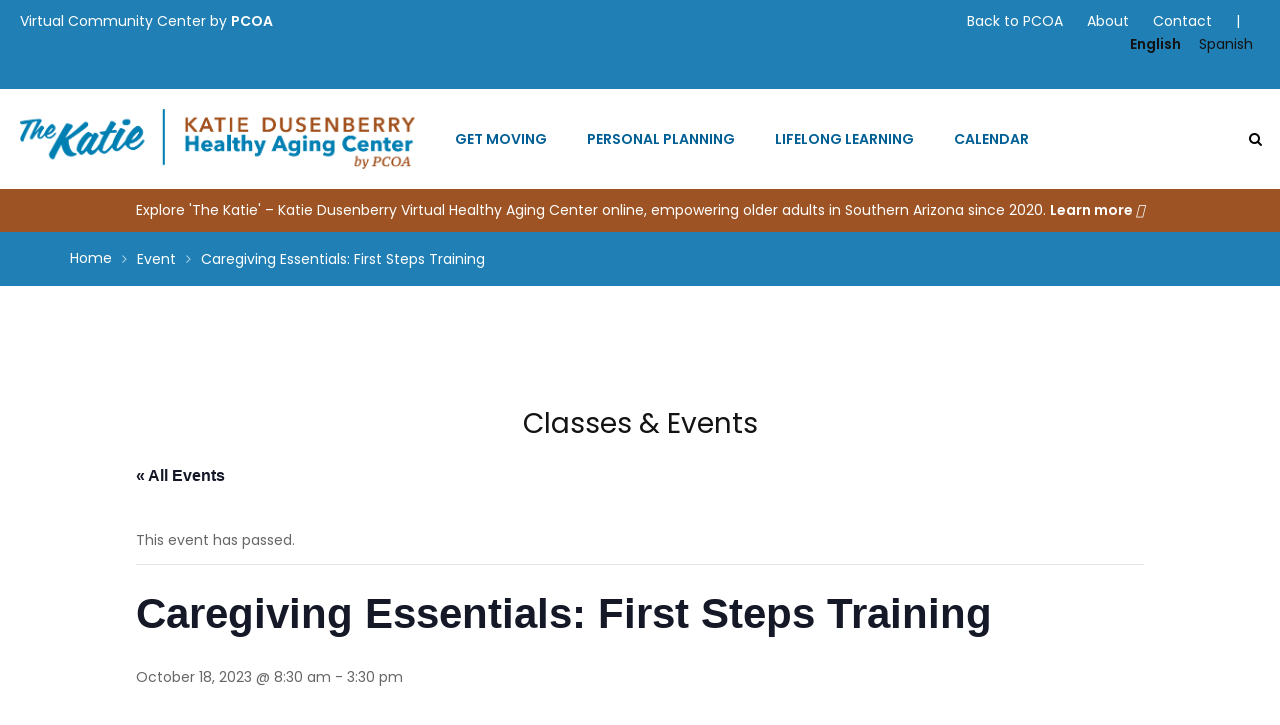

--- FILE ---
content_type: text/html; charset=UTF-8
request_url: https://thekatie.org/calendar/caregiving-essentials-first-steps-training-17/
body_size: 20181
content:
<!DOCTYPE html>
<html lang="en-US" class="no-js">
<head>
<meta charset="UTF-8">
<meta name="viewport" content="width=device-width, initial-scale=1">
<link rel="profile" href="http://gmpg.org/xfn/11">
<title>Caregiving Essentials: First Steps Training &#8211; PCOA</title>
<link rel='stylesheet' id='tribe-events-views-v2-bootstrap-datepicker-styles-css' href='https://thekatie.org/wp-content/plugins/the-events-calendar/vendor/bootstrap-datepicker/css/bootstrap-datepicker.standalone.min.css?ver=6.15.11' type='text/css' media='all' />
<link rel='stylesheet' id='tec-variables-skeleton-css' href='https://thekatie.org/wp-content/plugins/the-events-calendar/common/build/css/variables-skeleton.css?ver=6.9.10' type='text/css' media='all' />
<link rel='stylesheet' id='tribe-common-skeleton-style-css' href='https://thekatie.org/wp-content/plugins/the-events-calendar/common/build/css/common-skeleton.css?ver=6.9.10' type='text/css' media='all' />
<link rel='stylesheet' id='tribe-tooltipster-css-css' href='https://thekatie.org/wp-content/plugins/the-events-calendar/common/vendor/tooltipster/tooltipster.bundle.min.css?ver=6.9.10' type='text/css' media='all' />
<link rel='stylesheet' id='tribe-events-views-v2-skeleton-css' href='https://thekatie.org/wp-content/plugins/the-events-calendar/build/css/views-skeleton.css?ver=6.15.11' type='text/css' media='all' />
<link rel='stylesheet' id='tec-variables-full-css' href='https://thekatie.org/wp-content/plugins/the-events-calendar/common/build/css/variables-full.css?ver=6.9.10' type='text/css' media='all' />
<link rel='stylesheet' id='tribe-common-full-style-css' href='https://thekatie.org/wp-content/plugins/the-events-calendar/common/build/css/common-full.css?ver=6.9.10' type='text/css' media='all' />
<link rel='stylesheet' id='tribe-events-views-v2-full-css' href='https://thekatie.org/wp-content/plugins/the-events-calendar/build/css/views-full.css?ver=6.15.11' type='text/css' media='all' />
<link rel='stylesheet' id='tribe-events-views-v2-print-css' href='https://thekatie.org/wp-content/plugins/the-events-calendar/build/css/views-print.css?ver=6.15.11' type='text/css' media='print' />
<meta name='robots' content='max-image-preview:large' />
<link rel='dns-prefetch' href='//www.eventbrite.com' />
<link rel='dns-prefetch' href='//cdn.jsdelivr.net' />
<link rel='dns-prefetch' href='//fonts.googleapis.com' />
<link rel="alternate" type="application/rss+xml" title="PCOA &raquo; Feed" href="https://thekatie.org/feed/" />
<link rel="alternate" type="application/rss+xml" title="PCOA &raquo; Comments Feed" href="https://thekatie.org/comments/feed/" />
<link rel="alternate" type="text/calendar" title="PCOA &raquo; iCal Feed" href="https://thekatie.org/calendars/?ical=1" />
<link rel="alternate" type="application/rss+xml" title="PCOA &raquo; Caregiving Essentials: First Steps Training Comments Feed" href="https://thekatie.org/calendar/caregiving-essentials-first-steps-training-17/feed/" />
<link rel="alternate" title="oEmbed (JSON)" type="application/json+oembed" href="https://thekatie.org/wp-json/oembed/1.0/embed?url=https%3A%2F%2Fthekatie.org%2Fcalendar%2Fcaregiving-essentials-first-steps-training-17%2F" />
<link rel="alternate" title="oEmbed (XML)" type="text/xml+oembed" href="https://thekatie.org/wp-json/oembed/1.0/embed?url=https%3A%2F%2Fthekatie.org%2Fcalendar%2Fcaregiving-essentials-first-steps-training-17%2F&#038;format=xml" />
<style id='wp-img-auto-sizes-contain-inline-css' type='text/css'>
img:is([sizes=auto i],[sizes^="auto," i]){contain-intrinsic-size:3000px 1500px}
/*# sourceURL=wp-img-auto-sizes-contain-inline-css */
</style>
<link rel='stylesheet' id='pt-cv-public-style-css' href='https://thekatie.org/wp-content/plugins/content-views-query-and-display-post-page/public/assets/css/cv.css?ver=4.1' type='text/css' media='all' />
<link rel='stylesheet' id='tribe-events-v2-single-skeleton-css' href='https://thekatie.org/wp-content/plugins/the-events-calendar/build/css/tribe-events-single-skeleton.css?ver=6.15.11' type='text/css' media='all' />
<link rel='stylesheet' id='tribe-events-v2-single-skeleton-full-css' href='https://thekatie.org/wp-content/plugins/the-events-calendar/build/css/tribe-events-single-full.css?ver=6.15.11' type='text/css' media='all' />
<style id='wp-emoji-styles-inline-css' type='text/css'>

	img.wp-smiley, img.emoji {
		display: inline !important;
		border: none !important;
		box-shadow: none !important;
		height: 1em !important;
		width: 1em !important;
		margin: 0 0.07em !important;
		vertical-align: -0.1em !important;
		background: none !important;
		padding: 0 !important;
	}
/*# sourceURL=wp-emoji-styles-inline-css */
</style>
<link rel='stylesheet' id='wp-block-library-css' href='https://thekatie.org/wp-includes/css/dist/block-library/style.min.css?ver=6.9' type='text/css' media='all' />
<style id='global-styles-inline-css' type='text/css'>
:root{--wp--preset--aspect-ratio--square: 1;--wp--preset--aspect-ratio--4-3: 4/3;--wp--preset--aspect-ratio--3-4: 3/4;--wp--preset--aspect-ratio--3-2: 3/2;--wp--preset--aspect-ratio--2-3: 2/3;--wp--preset--aspect-ratio--16-9: 16/9;--wp--preset--aspect-ratio--9-16: 9/16;--wp--preset--color--black: #000000;--wp--preset--color--cyan-bluish-gray: #abb8c3;--wp--preset--color--white: #ffffff;--wp--preset--color--pale-pink: #f78da7;--wp--preset--color--vivid-red: #cf2e2e;--wp--preset--color--luminous-vivid-orange: #ff6900;--wp--preset--color--luminous-vivid-amber: #fcb900;--wp--preset--color--light-green-cyan: #7bdcb5;--wp--preset--color--vivid-green-cyan: #00d084;--wp--preset--color--pale-cyan-blue: #8ed1fc;--wp--preset--color--vivid-cyan-blue: #0693e3;--wp--preset--color--vivid-purple: #9b51e0;--wp--preset--gradient--vivid-cyan-blue-to-vivid-purple: linear-gradient(135deg,rgb(6,147,227) 0%,rgb(155,81,224) 100%);--wp--preset--gradient--light-green-cyan-to-vivid-green-cyan: linear-gradient(135deg,rgb(122,220,180) 0%,rgb(0,208,130) 100%);--wp--preset--gradient--luminous-vivid-amber-to-luminous-vivid-orange: linear-gradient(135deg,rgb(252,185,0) 0%,rgb(255,105,0) 100%);--wp--preset--gradient--luminous-vivid-orange-to-vivid-red: linear-gradient(135deg,rgb(255,105,0) 0%,rgb(207,46,46) 100%);--wp--preset--gradient--very-light-gray-to-cyan-bluish-gray: linear-gradient(135deg,rgb(238,238,238) 0%,rgb(169,184,195) 100%);--wp--preset--gradient--cool-to-warm-spectrum: linear-gradient(135deg,rgb(74,234,220) 0%,rgb(151,120,209) 20%,rgb(207,42,186) 40%,rgb(238,44,130) 60%,rgb(251,105,98) 80%,rgb(254,248,76) 100%);--wp--preset--gradient--blush-light-purple: linear-gradient(135deg,rgb(255,206,236) 0%,rgb(152,150,240) 100%);--wp--preset--gradient--blush-bordeaux: linear-gradient(135deg,rgb(254,205,165) 0%,rgb(254,45,45) 50%,rgb(107,0,62) 100%);--wp--preset--gradient--luminous-dusk: linear-gradient(135deg,rgb(255,203,112) 0%,rgb(199,81,192) 50%,rgb(65,88,208) 100%);--wp--preset--gradient--pale-ocean: linear-gradient(135deg,rgb(255,245,203) 0%,rgb(182,227,212) 50%,rgb(51,167,181) 100%);--wp--preset--gradient--electric-grass: linear-gradient(135deg,rgb(202,248,128) 0%,rgb(113,206,126) 100%);--wp--preset--gradient--midnight: linear-gradient(135deg,rgb(2,3,129) 0%,rgb(40,116,252) 100%);--wp--preset--font-size--small: 13px;--wp--preset--font-size--medium: 20px;--wp--preset--font-size--large: 36px;--wp--preset--font-size--x-large: 42px;--wp--preset--spacing--20: 0.44rem;--wp--preset--spacing--30: 0.67rem;--wp--preset--spacing--40: 1rem;--wp--preset--spacing--50: 1.5rem;--wp--preset--spacing--60: 2.25rem;--wp--preset--spacing--70: 3.38rem;--wp--preset--spacing--80: 5.06rem;--wp--preset--shadow--natural: 6px 6px 9px rgba(0, 0, 0, 0.2);--wp--preset--shadow--deep: 12px 12px 50px rgba(0, 0, 0, 0.4);--wp--preset--shadow--sharp: 6px 6px 0px rgba(0, 0, 0, 0.2);--wp--preset--shadow--outlined: 6px 6px 0px -3px rgb(255, 255, 255), 6px 6px rgb(0, 0, 0);--wp--preset--shadow--crisp: 6px 6px 0px rgb(0, 0, 0);}:where(.is-layout-flex){gap: 0.5em;}:where(.is-layout-grid){gap: 0.5em;}body .is-layout-flex{display: flex;}.is-layout-flex{flex-wrap: wrap;align-items: center;}.is-layout-flex > :is(*, div){margin: 0;}body .is-layout-grid{display: grid;}.is-layout-grid > :is(*, div){margin: 0;}:where(.wp-block-columns.is-layout-flex){gap: 2em;}:where(.wp-block-columns.is-layout-grid){gap: 2em;}:where(.wp-block-post-template.is-layout-flex){gap: 1.25em;}:where(.wp-block-post-template.is-layout-grid){gap: 1.25em;}.has-black-color{color: var(--wp--preset--color--black) !important;}.has-cyan-bluish-gray-color{color: var(--wp--preset--color--cyan-bluish-gray) !important;}.has-white-color{color: var(--wp--preset--color--white) !important;}.has-pale-pink-color{color: var(--wp--preset--color--pale-pink) !important;}.has-vivid-red-color{color: var(--wp--preset--color--vivid-red) !important;}.has-luminous-vivid-orange-color{color: var(--wp--preset--color--luminous-vivid-orange) !important;}.has-luminous-vivid-amber-color{color: var(--wp--preset--color--luminous-vivid-amber) !important;}.has-light-green-cyan-color{color: var(--wp--preset--color--light-green-cyan) !important;}.has-vivid-green-cyan-color{color: var(--wp--preset--color--vivid-green-cyan) !important;}.has-pale-cyan-blue-color{color: var(--wp--preset--color--pale-cyan-blue) !important;}.has-vivid-cyan-blue-color{color: var(--wp--preset--color--vivid-cyan-blue) !important;}.has-vivid-purple-color{color: var(--wp--preset--color--vivid-purple) !important;}.has-black-background-color{background-color: var(--wp--preset--color--black) !important;}.has-cyan-bluish-gray-background-color{background-color: var(--wp--preset--color--cyan-bluish-gray) !important;}.has-white-background-color{background-color: var(--wp--preset--color--white) !important;}.has-pale-pink-background-color{background-color: var(--wp--preset--color--pale-pink) !important;}.has-vivid-red-background-color{background-color: var(--wp--preset--color--vivid-red) !important;}.has-luminous-vivid-orange-background-color{background-color: var(--wp--preset--color--luminous-vivid-orange) !important;}.has-luminous-vivid-amber-background-color{background-color: var(--wp--preset--color--luminous-vivid-amber) !important;}.has-light-green-cyan-background-color{background-color: var(--wp--preset--color--light-green-cyan) !important;}.has-vivid-green-cyan-background-color{background-color: var(--wp--preset--color--vivid-green-cyan) !important;}.has-pale-cyan-blue-background-color{background-color: var(--wp--preset--color--pale-cyan-blue) !important;}.has-vivid-cyan-blue-background-color{background-color: var(--wp--preset--color--vivid-cyan-blue) !important;}.has-vivid-purple-background-color{background-color: var(--wp--preset--color--vivid-purple) !important;}.has-black-border-color{border-color: var(--wp--preset--color--black) !important;}.has-cyan-bluish-gray-border-color{border-color: var(--wp--preset--color--cyan-bluish-gray) !important;}.has-white-border-color{border-color: var(--wp--preset--color--white) !important;}.has-pale-pink-border-color{border-color: var(--wp--preset--color--pale-pink) !important;}.has-vivid-red-border-color{border-color: var(--wp--preset--color--vivid-red) !important;}.has-luminous-vivid-orange-border-color{border-color: var(--wp--preset--color--luminous-vivid-orange) !important;}.has-luminous-vivid-amber-border-color{border-color: var(--wp--preset--color--luminous-vivid-amber) !important;}.has-light-green-cyan-border-color{border-color: var(--wp--preset--color--light-green-cyan) !important;}.has-vivid-green-cyan-border-color{border-color: var(--wp--preset--color--vivid-green-cyan) !important;}.has-pale-cyan-blue-border-color{border-color: var(--wp--preset--color--pale-cyan-blue) !important;}.has-vivid-cyan-blue-border-color{border-color: var(--wp--preset--color--vivid-cyan-blue) !important;}.has-vivid-purple-border-color{border-color: var(--wp--preset--color--vivid-purple) !important;}.has-vivid-cyan-blue-to-vivid-purple-gradient-background{background: var(--wp--preset--gradient--vivid-cyan-blue-to-vivid-purple) !important;}.has-light-green-cyan-to-vivid-green-cyan-gradient-background{background: var(--wp--preset--gradient--light-green-cyan-to-vivid-green-cyan) !important;}.has-luminous-vivid-amber-to-luminous-vivid-orange-gradient-background{background: var(--wp--preset--gradient--luminous-vivid-amber-to-luminous-vivid-orange) !important;}.has-luminous-vivid-orange-to-vivid-red-gradient-background{background: var(--wp--preset--gradient--luminous-vivid-orange-to-vivid-red) !important;}.has-very-light-gray-to-cyan-bluish-gray-gradient-background{background: var(--wp--preset--gradient--very-light-gray-to-cyan-bluish-gray) !important;}.has-cool-to-warm-spectrum-gradient-background{background: var(--wp--preset--gradient--cool-to-warm-spectrum) !important;}.has-blush-light-purple-gradient-background{background: var(--wp--preset--gradient--blush-light-purple) !important;}.has-blush-bordeaux-gradient-background{background: var(--wp--preset--gradient--blush-bordeaux) !important;}.has-luminous-dusk-gradient-background{background: var(--wp--preset--gradient--luminous-dusk) !important;}.has-pale-ocean-gradient-background{background: var(--wp--preset--gradient--pale-ocean) !important;}.has-electric-grass-gradient-background{background: var(--wp--preset--gradient--electric-grass) !important;}.has-midnight-gradient-background{background: var(--wp--preset--gradient--midnight) !important;}.has-small-font-size{font-size: var(--wp--preset--font-size--small) !important;}.has-medium-font-size{font-size: var(--wp--preset--font-size--medium) !important;}.has-large-font-size{font-size: var(--wp--preset--font-size--large) !important;}.has-x-large-font-size{font-size: var(--wp--preset--font-size--x-large) !important;}
/*# sourceURL=global-styles-inline-css */
</style>

<style id='classic-theme-styles-inline-css' type='text/css'>
/*! This file is auto-generated */
.wp-block-button__link{color:#fff;background-color:#32373c;border-radius:9999px;box-shadow:none;text-decoration:none;padding:calc(.667em + 2px) calc(1.333em + 2px);font-size:1.125em}.wp-block-file__button{background:#32373c;color:#fff;text-decoration:none}
/*# sourceURL=/wp-includes/css/classic-themes.min.css */
</style>
<link rel='stylesheet' id='widget-for-eventbrite-api-fullcalendar-css-css' href='https://thekatie.org/wp-content/plugins/freemius-premium//includes/vendor/fullcalendar/fullcalendar/dist/fullcalendar.min.css?ver=3.9.0' type='text/css' media='all' />
<link rel='stylesheet' id='widget-for-eventbrite-api-fullcalendar-print-css-css' href='https://thekatie.org/wp-content/plugins/freemius-premium//includes/vendor/fullcalendar/fullcalendar/dist/fullcalendar.print.min.css?ver=3.9.0' type='text/css' media='print' />
<link rel='stylesheet' id='tribe-events-v2-single-blocks-css' href='https://thekatie.org/wp-content/plugins/the-events-calendar/build/css/tribe-events-single-blocks.css?ver=6.15.11' type='text/css' media='all' />
<link rel='stylesheet' id='rs-plugin-settings-css' href='https://thekatie.org/wp-content/plugins/revslider/public/assets/css/rs6.css?ver=6.4.6' type='text/css' media='all' />
<style id='rs-plugin-settings-inline-css' type='text/css'>
#rs-demo-id {}
/*# sourceURL=rs-plugin-settings-inline-css */
</style>
<link rel='stylesheet' id='widget-for-eventbrite-api-css' href='https://thekatie.org/wp-content/plugins/freemius-premium/frontend/css/frontend.css?ver=6.2.6' type='text/css' media='all' />
<link rel='stylesheet' id='viem-google-font-css' href='//fonts.googleapis.com/css?family=Poppins%3A400%2C600&#038;ver=6.9' type='text/css' media='all' />
<link rel='stylesheet' id='bootstrap-css' href='https://thekatie.org/wp-content/themes/viem/assets/css/bootstrap.min.css?ver=3.3.5' type='text/css' media='all' />
<link rel='stylesheet' id='font-awesome-css' href='https://thekatie.org/wp-content/plugins/dawnthemes/assets/lib/font-awesome/css/font-awesome.min.css?ver=4.7.0' type='text/css' media='all' />
<link rel='stylesheet' id='elegant-icon-css' href='https://thekatie.org/wp-content/plugins/dawnthemes/assets/lib/elegant-icon/css/elegant-icon.css?ver=6.9' type='text/css' media='all' />
<link rel='stylesheet' id='magnific-popup-css' href='https://thekatie.org/wp-content/themes/viem/assets/lib/magnific-popup/magnific-popup.css?ver=6.9' type='text/css' media='all' />
<link rel='stylesheet' id='animate-css' href='https://thekatie.org/wp-content/themes/viem/assets/lib/animate.css?ver=3.6.0' type='text/css' media='all' />
<link rel='stylesheet' id='owl-theme-css' href='https://thekatie.org/wp-content/themes/viem/assets/lib/owlcarousel/owl.theme.default.min.css?ver=2.3.2' type='text/css' media='all' />
<link rel='stylesheet' id='owl-carousel-css' href='https://thekatie.org/wp-content/themes/viem/assets/lib/owlcarousel/owl.carousel.min.css?ver=2.3.2' type='text/css' media='all' />
<link rel='stylesheet' id='slick-css' href='https://thekatie.org/wp-content/themes/viem/assets/lib/slick/slick.min.css?ver=6.9' type='text/css' media='all' />
<link rel='stylesheet' id='viem-player-css' href='https://thekatie.org/wp-content/themes/viem/assets/lib/video-player/css/elite.min.css?ver=1.1.0.1' type='text/css' media='all' />
<link rel='stylesheet' id='viem-player-icons-css' href='https://thekatie.org/wp-content/themes/viem/assets/lib/video-player/css/elite-font-awesome.css?ver=1.1.0.1' type='text/css' media='all' />
<link rel='stylesheet' id='jquery-mcustomscrollbar-css' href='https://thekatie.org/wp-content/themes/viem/assets/lib/video-player/css/jquery.mCustomScrollbar.min.css?ver=1.1.0.1' type='text/css' media='all' />
<link rel='stylesheet' id='viem-css' href='https://thekatie.org/wp-content/themes/viem/assets/css/style.min.css?ver=1.1.0.1' type='text/css' media='all' />
<link rel='stylesheet' id='viem-wp-css' href='https://thekatie.org/wp-content/themes/viem/style.css?ver=1.1.0.1' type='text/css' media='all' />
<style id='viem-wp-inline-css' type='text/css'>
.DawnThemes_video_player .elite_vp_playButtonPoster,.DawnThemes_video_player .elite_vp_playButtonScreen{background-image:url("http://dawnthemes.com/dummy/viem/wp-content/themes/viem/assets/images/video-player/playButtonPoster.png");}
body.style-header-1 .top-header{height:100px;}body.style-header-1 .logo-wrap .site-title .logo{height:60px;}body.style-header-1 .header-nav-content{height:100px;}.primary-navigation .current-menu-ancestor>a,.primary-navigation .current-menu-item>a{color:#207FB4 !important;}.viem-main-header-content .top-header{background-color:#FFFFFF;}.primary-navigation ul.main-menu li>a{color:#000000;}.primary-navigation ul.main-menu>li:hover>a,.primary-navigation ul.nav-menu>li:hover>a{color:#207FB4;}body.style-header-1 .header-nav-content .header-nav-right .header-right-menu-content>div a.navbar-search-button{color:#000000;}  .custom-col-wrapper{padding:10px 20px;background-color:#207FB4;color:#FFFFFF;}.custom-row{display:flex;flex-direction:row;flex-wrap:wrap;width:100%;}.custom-column{display:flex;flex-direction:column;flex-basis:100%;flex:1;}.custom-align-right{text-align:right;}ul#custom-top-menu li{display:inline;padding:0 10px;}ul#custom-top-menu li>a{color:#FFFFFF;}
/*# sourceURL=viem-wp-inline-css */
</style>
<link rel='stylesheet' id='chosen-css' href='https://thekatie.org/wp-content/plugins/dawnthemes/assets/lib/chosen-v1.3.0/chosen.min.css?ver=6.9' type='text/css' media='all' />
<script type="text/javascript" src="https://thekatie.org/wp-includes/js/jquery/jquery.min.js?ver=3.7.1" id="jquery-core-js"></script>
<script type="text/javascript" src="https://thekatie.org/wp-includes/js/jquery/jquery-migrate.min.js?ver=3.4.1" id="jquery-migrate-js"></script>
<script type="text/javascript" id="viem-chanel-subscription-js-extra">
/* <![CDATA[ */
var viem_ajax_channel_subscription_object = {"ajaxurl":"https://thekatie.org/wp-admin/admin-ajax.php"};
//# sourceURL=viem-chanel-subscription-js-extra
/* ]]> */
</script>
<script type="text/javascript" src="https://thekatie.org/wp-content/themes/viem/assets/js/ajax-subscription.min.js?ver=6.9" id="viem-chanel-subscription-js"></script>
<script type="text/javascript" id="viem-video-watch-later-js-extra">
/* <![CDATA[ */
var viem_ajax_video_watch_later_object = {"ajaxurl":"https://thekatie.org/wp-admin/admin-ajax.php"};
//# sourceURL=viem-video-watch-later-js-extra
/* ]]> */
</script>
<script type="text/javascript" src="https://thekatie.org/wp-content/themes/viem/assets/js/ajax-watch-later.min.js?ver=6.9" id="viem-video-watch-later-js"></script>
<script type="text/javascript" src="https://thekatie.org/wp-content/plugins/the-events-calendar/common/build/js/tribe-common.js?ver=9c44e11f3503a33e9540" id="tribe-common-js"></script>
<script type="text/javascript" src="https://thekatie.org/wp-content/plugins/the-events-calendar/build/js/views/breakpoints.js?ver=4208de2df2852e0b91ec" id="tribe-events-views-v2-breakpoints-js"></script>
<script type="text/javascript" src="https://www.eventbrite.com/static/widgets/eb_widgets.js?ver=6.9" id="widget-for-eventbrite-api-eb-script-js"></script>
<script type="text/javascript" src="https://thekatie.org/wp-content/plugins/freemius-premium/frontend/js/eb_popup.js?ver=6.2.6" id="widget-for-eventbrite-api-eb-popup-js"></script>
<script type="text/javascript" src="https://thekatie.org/wp-content/plugins/freemius-premium/includes/vendor/moment/moment/min/moment.min.js?ver=1.0" id="widget-for-eventbrite-api-moment-js"></script>
<script type="text/javascript" src="https://thekatie.org/wp-content/plugins/freemius-premium/includes/vendor/moment/moment/min/moment-timezone.min.js?ver=1.0" id="widget-for-eventbrite-api-moment-tz-js"></script>
<script type="text/javascript" src="https://thekatie.org/wp-content/plugins/freemius-premium/includes/vendor/fullcalendar/fullcalendar/dist/fullcalendar.min.js?ver=3.9.0" id="widget-for-eventbrite-api-fullcalendar-js"></script>
<script type="text/javascript" src="https://thekatie.org/wp-content/plugins/freemius-premium/includes/vendor/fullcalendar/fullcalendar/dist/locale-all.js?ver=3.9.0" id="widget-for-eventbrite-api-locale-js"></script>
<script src='https://thekatie.org/wp-content/plugins/the-events-calendar/common/build/js/underscore-before.js'></script>
<script type="text/javascript" src="https://thekatie.org/wp-includes/js/underscore.min.js?ver=1.13.7" id="underscore-js"></script>
<script src='https://thekatie.org/wp-content/plugins/the-events-calendar/common/build/js/underscore-after.js'></script>
<script type="text/javascript" src="https://thekatie.org/wp-includes/js/backbone.min.js?ver=1.6.0" id="backbone-js"></script>
<script type="text/javascript" id="wp-api-request-js-extra">
/* <![CDATA[ */
var wpApiSettings = {"root":"https://thekatie.org/wp-json/","nonce":"b4bcc1caf9","versionString":"wp/v2/"};
//# sourceURL=wp-api-request-js-extra
/* ]]> */
</script>
<script type="text/javascript" src="https://thekatie.org/wp-includes/js/api-request.min.js?ver=6.9" id="wp-api-request-js"></script>
<script type="text/javascript" src="https://thekatie.org/wp-includes/js/wp-api.min.js?ver=6.9" id="wp-api-js"></script>
<script type="text/javascript" src="https://thekatie.org/wp-includes/js/dist/hooks.min.js?ver=dd5603f07f9220ed27f1" id="wp-hooks-js"></script>
<script type="text/javascript" src="https://thekatie.org/wp-includes/js/dist/i18n.min.js?ver=c26c3dc7bed366793375" id="wp-i18n-js"></script>
<script type="text/javascript" id="wp-i18n-js-after">
/* <![CDATA[ */
wp.i18n.setLocaleData( { 'text direction\u0004ltr': [ 'ltr' ] } );
//# sourceURL=wp-i18n-js-after
/* ]]> */
</script>
<script type="text/javascript" src="https://thekatie.org/wp-includes/js/dist/url.min.js?ver=9e178c9516d1222dc834" id="wp-url-js"></script>
<script type="text/javascript" src="https://thekatie.org/wp-includes/js/dist/api-fetch.min.js?ver=3a4d9af2b423048b0dee" id="wp-api-fetch-js"></script>
<script type="text/javascript" id="wp-api-fetch-js-after">
/* <![CDATA[ */
wp.apiFetch.use( wp.apiFetch.createRootURLMiddleware( "https://thekatie.org/wp-json/" ) );
wp.apiFetch.nonceMiddleware = wp.apiFetch.createNonceMiddleware( "b4bcc1caf9" );
wp.apiFetch.use( wp.apiFetch.nonceMiddleware );
wp.apiFetch.use( wp.apiFetch.mediaUploadMiddleware );
wp.apiFetch.nonceEndpoint = "https://thekatie.org/wp-admin/admin-ajax.php?action=rest-nonce";
//# sourceURL=wp-api-fetch-js-after
/* ]]> */
</script>
<script type="text/javascript" src="https://thekatie.org/wp-content/plugins/freemius-premium/frontend/js/calendar.js?ver=6.2.6" id="widget-for-eventbrite-api-calendar-js"></script>
<script type="text/javascript" src="https://thekatie.org/wp-content/plugins/freemius-premium/frontend/js/slider.js?ver=6.2.6" id="widget-for-eventbrite-api-slider-js"></script>
<script type="text/javascript" src="https://thekatie.org/wp-content/plugins/revslider/public/assets/js/rbtools.min.js?ver=6.4.4" id="tp-tools-js"></script>
<script type="text/javascript" src="https://thekatie.org/wp-content/plugins/revslider/public/assets/js/rs6.min.js?ver=6.4.6" id="revmin-js"></script>
<script type="text/javascript" src="https://thekatie.org/wp-includes/js/jquery/ui/core.min.js?ver=1.13.3" id="jquery-ui-core-js"></script>
<script type="text/javascript" src="https://thekatie.org/wp-includes/js/jquery/ui/mouse.min.js?ver=1.13.3" id="jquery-ui-mouse-js"></script>
<script type="text/javascript" src="https://thekatie.org/wp-includes/js/jquery/ui/resizable.min.js?ver=1.13.3" id="jquery-ui-resizable-js"></script>
<script type="text/javascript" src="https://thekatie.org/wp-includes/js/jquery/ui/draggable.min.js?ver=1.13.3" id="jquery-ui-draggable-js"></script>
<script type="text/javascript" src="https://thekatie.org/wp-includes/js/jquery/ui/controlgroup.min.js?ver=1.13.3" id="jquery-ui-controlgroup-js"></script>
<script type="text/javascript" src="https://thekatie.org/wp-includes/js/jquery/ui/checkboxradio.min.js?ver=1.13.3" id="jquery-ui-checkboxradio-js"></script>
<script type="text/javascript" src="https://thekatie.org/wp-includes/js/jquery/ui/button.min.js?ver=1.13.3" id="jquery-ui-button-js"></script>
<script type="text/javascript" src="https://thekatie.org/wp-includes/js/jquery/ui/dialog.min.js?ver=1.13.3" id="jquery-ui-dialog-js"></script>
<script type="text/javascript" id="widget-for-eventbrite-api-js-extra">
/* <![CDATA[ */
var wfea_frontend = {"ajaxurl":"https://thekatie.org/wp-admin/admin-ajax.php","nonce":"e63ffd4ad7"};
//# sourceURL=widget-for-eventbrite-api-js-extra
/* ]]> */
</script>
<script type="text/javascript" src="https://thekatie.org/wp-content/plugins/freemius-premium/frontend/js/frontend.js?ver=6.2.6" id="widget-for-eventbrite-api-js"></script>
<script type="text/javascript" src="https://thekatie.org/wp-content/plugins/dawnthemes/assets/lib/chosen-v1.3.0/chosen.jquery.min.js?ver=1.3.0" id="chosen-js"></script>
<script type="text/javascript" src="https://thekatie.org/wp-content/themes/viem/assets/lib/video-player/js/embed.min.js?ver=1.1.0.1" id="viem-embed-js"></script>
<script type="text/javascript" src="https://cdn.jsdelivr.net/npm/hls.js@latest?ver=6.9" id="jquery-hls-js"></script>
<script type="text/javascript" src="https://thekatie.org/wp-content/themes/viem/assets/lib/video-player/js/froogaloop.min.js?ver=1.1.0.1" id="jquery-froogaloop-js"></script>
<script type="text/javascript" src="https://thekatie.org/wp-content/themes/viem/assets/lib/video-player/js/jquery.mCustomScrollbar.min.js?ver=3.0.5" id="jquery-mcustomscrollbar-js"></script>
<script type="text/javascript" src="https://thekatie.org/wp-content/themes/viem/assets/lib/video-player/js/THREEx.FullScreen.min.js?ver=1.1.0.1" id="jquery-threex-fullscreen-js"></script>
<script type="text/javascript" src="https://thekatie.org/wp-content/themes/viem/assets/lib/video-player/js/videoPlayer.min.js?ver=1.1.0.1" id="viem-videoplayer-js"></script>
<script type="text/javascript" src="https://thekatie.org/wp-content/themes/viem/assets/lib/video-player/js/Playlist.min.js?ver=1.1.0.1" id="viem-playlist-js"></script>
<script type="text/javascript" src="https://thekatie.org/wp-content/plugins/viem-ultimate/includes/community-videos/assets/js/jquery.validate.min.js?ver=6.9" id="validate-script-js"></script>
<link rel="https://api.w.org/" href="https://thekatie.org/wp-json/" /><link rel="alternate" title="JSON" type="application/json" href="https://thekatie.org/wp-json/wp/v2/tribe_events/9029" /><link rel="EditURI" type="application/rsd+xml" title="RSD" href="https://thekatie.org/xmlrpc.php?rsd" />
<meta name="generator" content="WordPress 6.9" />
<link rel="canonical" href="https://thekatie.org/calendar/caregiving-essentials-first-steps-training-17/" />
<link rel='shortlink' href='https://thekatie.org/?p=9029' />
<!-- Global site tag (gtag.js) - Google Analytics -->
<script async src="https://www.googletagmanager.com/gtag/js?id=UA-219729410-1"></script>
<script>
  window.dataLayer = window.dataLayer || [];
  function gtag(){dataLayer.push(arguments);}
  gtag('js', new Date());

  gtag('config', 'UA-219729410-1');
</script><meta name="tec-api-version" content="v1"><meta name="tec-api-origin" content="https://thekatie.org"><link rel="alternate" href="https://thekatie.org/wp-json/tribe/events/v1/events/9029" /><!-- SEO META TAGS -->
<meta property="og:image"
	content="https://thekatie.org/wp-content/uploads/2022/12/a30af21ad1ad39a9015de034f93de912.jpg" />
<meta property="og:title"
	content="Caregiving Essentials: First Steps Training" />
<meta property="og:url"
	content="https://thekatie.org/calendar/caregiving-essentials-first-steps-training-17/" />
<meta property="og:site_name"
	content="PCOA" />
<meta property="og:type"
	content="" />
<meta property="og:description"
	content="" />
<meta name="description" property="description"
	content="" />
<!-- / SEO META TAGS -->
			<script type="text/javascript">
			var viem_retina = 'retina='+ window.devicePixelRatio +';'+ viem_retina;
			document.cookie = viem_retina;
			if(document.cookie){
				// document.location.reload(true);
			}
			</script>
			<script type="text/javascript">
		var viem_dt_ajaxurl = 'https://thekatie.org/wp-admin/admin-ajax.php';
	</script>
<meta name="generator" content="Powered by WPBakery Page Builder - drag and drop page builder for WordPress."/>
<script type="application/ld+json">
[{"@context":"http://schema.org","@type":"Event","name":"Caregiving Essentials: First Steps Training","description":"&lt;p&gt;Caregiving Essentials: First Steps (Part #1 Steps to Resilience; Part #2 Physical Care &amp; Safety)&lt;/p&gt;\\n","image":"https://thekatie.org/wp-content/uploads/2022/12/a30af21ad1ad39a9015de034f93de912.jpg","url":"https://thekatie.org/calendar/caregiving-essentials-first-steps-training-17/","eventAttendanceMode":"https://schema.org/OfflineEventAttendanceMode","eventStatus":"https://schema.org/EventScheduled","startDate":"2023-10-18T08:30:00-07:00","endDate":"2023-10-18T15:30:00-07:00","location":{"@type":"Place","name":"PCOA Katie Dusenberry Healthy Aging Center","description":"","url":"https://thekatie.org/venue/pcoa-katie-dusenberry-healthy-aging-center/","address":{"@type":"PostalAddress","streetAddress":"600 South Country Club Road","addressLocality":"Tucson","addressRegion":"AZ","postalCode":"85716","addressCountry":"United States"},"telephone":"","sameAs":""},"organizer":{"@type":"Person","name":"PCOA","description":"","url":"http://www.pcoa.org","telephone":"","email":"","sameAs":"http://www.pcoa.org"},"performer":"Organization"}]
</script><meta name="generator" content="Powered by Slider Revolution 6.4.6 - responsive, Mobile-Friendly Slider Plugin for WordPress with comfortable drag and drop interface." />
<link rel="icon" href="https://thekatie.org/wp-content/uploads/2017/12/cropped-favicon-1-32x32.png" sizes="32x32" />
<link rel="icon" href="https://thekatie.org/wp-content/uploads/2017/12/cropped-favicon-1-192x192.png" sizes="192x192" />
<link rel="apple-touch-icon" href="https://thekatie.org/wp-content/uploads/2017/12/cropped-favicon-1-180x180.png" />
<meta name="msapplication-TileImage" content="https://thekatie.org/wp-content/uploads/2017/12/cropped-favicon-1-270x270.png" />
<script type="text/javascript">function setREVStartSize(e){
			//window.requestAnimationFrame(function() {				 
				window.RSIW = window.RSIW===undefined ? window.innerWidth : window.RSIW;	
				window.RSIH = window.RSIH===undefined ? window.innerHeight : window.RSIH;	
				try {								
					var pw = document.getElementById(e.c).parentNode.offsetWidth,
						newh;
					pw = pw===0 || isNaN(pw) ? window.RSIW : pw;
					e.tabw = e.tabw===undefined ? 0 : parseInt(e.tabw);
					e.thumbw = e.thumbw===undefined ? 0 : parseInt(e.thumbw);
					e.tabh = e.tabh===undefined ? 0 : parseInt(e.tabh);
					e.thumbh = e.thumbh===undefined ? 0 : parseInt(e.thumbh);
					e.tabhide = e.tabhide===undefined ? 0 : parseInt(e.tabhide);
					e.thumbhide = e.thumbhide===undefined ? 0 : parseInt(e.thumbhide);
					e.mh = e.mh===undefined || e.mh=="" || e.mh==="auto" ? 0 : parseInt(e.mh,0);		
					if(e.layout==="fullscreen" || e.l==="fullscreen") 						
						newh = Math.max(e.mh,window.RSIH);					
					else{					
						e.gw = Array.isArray(e.gw) ? e.gw : [e.gw];
						for (var i in e.rl) if (e.gw[i]===undefined || e.gw[i]===0) e.gw[i] = e.gw[i-1];					
						e.gh = e.el===undefined || e.el==="" || (Array.isArray(e.el) && e.el.length==0)? e.gh : e.el;
						e.gh = Array.isArray(e.gh) ? e.gh : [e.gh];
						for (var i in e.rl) if (e.gh[i]===undefined || e.gh[i]===0) e.gh[i] = e.gh[i-1];
											
						var nl = new Array(e.rl.length),
							ix = 0,						
							sl;					
						e.tabw = e.tabhide>=pw ? 0 : e.tabw;
						e.thumbw = e.thumbhide>=pw ? 0 : e.thumbw;
						e.tabh = e.tabhide>=pw ? 0 : e.tabh;
						e.thumbh = e.thumbhide>=pw ? 0 : e.thumbh;					
						for (var i in e.rl) nl[i] = e.rl[i]<window.RSIW ? 0 : e.rl[i];
						sl = nl[0];									
						for (var i in nl) if (sl>nl[i] && nl[i]>0) { sl = nl[i]; ix=i;}															
						var m = pw>(e.gw[ix]+e.tabw+e.thumbw) ? 1 : (pw-(e.tabw+e.thumbw)) / (e.gw[ix]);					
						newh =  (e.gh[ix] * m) + (e.tabh + e.thumbh);
					}				
					if(window.rs_init_css===undefined) window.rs_init_css = document.head.appendChild(document.createElement("style"));					
					document.getElementById(e.c).height = newh+"px";
					window.rs_init_css.innerHTML += "#"+e.c+"_wrapper { height: "+newh+"px }";				
				} catch(e){
					console.log("Failure at Presize of Slider:" + e)
				}					   
			//});
		  };</script>
		<style type="text/css" id="wp-custom-css">
			.menu-vhac-menu-container ul {
	list-style-type: none;
}
.menu-vhac-menu-container li {
	float: left;
	margin-right: 20px;
}
.widget_nav_menu li {
	border-bottom: 0 !important;
}
#footer-primary .container {
	padding-right: 30px;
  padding-left: 30px;
}
#footer .container {
	width: 100%;
}
.featured-video {
	height: 50vh;
}
.featured-video a {
	color: #FFFFFF !important;
	font-size: 3.5rem;
}
.whats-new {
	color: #FFFFFF;
}
.whats-new h1 {
	color: #FFFFFF;
}
.whats-new .post-views, .comments-number {
	display: none !important;
}
.whats-new .post-title {
	color: #FFFFFF;
}
.whats-new .hentry {
	margin-bottom: 0;
}
.whats-new a:hover {
	color: #FFFFFF;
}
.vc_column-inner {
	padding-top: 0 !important;
}
.video-slider a {
	color: #FFFFFF !important;
}
.footer-bottom {
	background-color: #f0f0f0;
  color: #707070;
}
.site-footer .footer-bottom .copyright-section .site-info {
	font-weight: normal;
}
.site-footer #footer-primary {
	background-color: #FFFFFF;
	color: #707070 !important;
}
.site-footer .footer-sidebar {
	color: #707070;
}
.site-footer .footer-sidebar .widget.widget_nav_menu ul li a:hover {
	color: #000000;
}
.site-footer .footer-sidebar .widget.widget_nav_menu ul li a {
	font-weight: bold;
}
.site-footer .footer-sidebar .widget a:hover {
	color: #000000;
}
.span-1 {width: 8.33%;}
.span-2 {width: 16.66%;}
.span-3 {width: 25%;}
.span-4 {width: 33.33%;}
.span-5 {width: 41.66%;}
.span-6 {width: 50%;}
.span-7 {width: 58.33%;}
.span-8 {width: 66.66%;}
.span-9 {width: 75%;}
.span-10 {width: 83.33%;}
.span-11 {width: 91.66%;}
.span-12 {width: 100%;}

[class*="span-"] {
  float: left;
	padding-left: 15px;
	padding-right: 15px;
}

.row::after {
  content: "";
  clear: both;
  display: table;
}
.primary-logo {
	text-align: left;
	padding-bottom: 20px;
	/*border-bottom: 2px solid #1e73be;*/
}
.primary-logo img {
	width: 80%;
	border: 0;
}
.secondary-logo {
	padding-top: 20px;
	text-align: center;
}
.secondary-logo img {
	width: 100%;
	border: 0;
}
.alert-bar-top {
	padding: 10px 20px;
	background-color: #9D5324;
	color: #FFFFFF;
	text-align: center
}
.alert-bar-top a {
	color: #FFFFFF;
	display: inline-block;
	font-weight: 600;
}
.primary-navigation ul.main-menu li>a {
    color: #005F95;
}
.primary-navigation ul.main-menu>li ul.sub-menu, .primary-navigation ul.nav-menu>li ul.sub-menu {
	background: #207FB4;
	border-top: 1px solid #9D5324;
}
.primary-navigation ul.main-menu>li ul.sub-menu li a, .primary-navigation ul.nav-menu>li ul.sub-menu li a {
	color: #FFFFFF;
}
.primary-navigation ul.nav-menu>li ul.sub-menu li:hover {
	background: #4CAFD3;
}
.primary-navigation ul.main-menu>li ul.sub-menu li:hover {
	background: #4CAFD3;
}
.dawnthemes_breadcrumbs {
	background-color: #207FB4 !important;
}
.breadcrumbs a, .current {
	color: #FFFFFF !important;
}
.archive .page-heading {
	background-color: #f0f0f0;
}
.primary-navigation ul.main-menu>li ul.sub-menu li.current-menu-item, .primary-navigation ul.main-menu>li ul.sub-menu li.current-menu-parent, .primary-navigation ul.nav-menu>li ul.sub-menu li.current-menu-item, .primary-navigation ul.nav-menu>li ul.sub-menu li.current-menu-parent {
	background-color: #005F95;
}
.menu-item .level1 a {
	color: #FFFFFF !important;
}
.page-header .page-title {
	color: #207FB4 !important;
}
.html5-video-player .video-click-tracking, .html5-video-player .video-stream {
    top: 0 !important;
}
#footer {
	border-top: 4px solid #9D5324;
}
.single.single-viem_video .page-heading {
    background-color: #f0f0f0;
}
.post-thumbnail img {
	border: 1px solid #f0f0f0;
}
#virtual .carousel-caption {
	text-shadow: 0 1px 2px rgb(0 0 0 / 0%);
}
#dawnthemes-page .page-heading {
	background-color: #f0f0f0;
}
.pt-cv-ifield a {
	color: #000000;
}
.tribe-common-l-container, .tribe-events-l-container {
	padding-top: 0 !important;
}
.featured-events h2 {
	font-weight: 600
}
a.glink {
    padding: 0 7px;
}
.intro-text-header {
	font-weight: 700;
}
.wpcf7-submit {
	background-color: #5aa1e3 !important;
	border: 0 !important;
	border-radius: 5px !important;
}
.testimonial-item-comment {
	color: #FFFFFF !important;
	max-width: 800px !important; 
}
.testimonial-item-author {
	display: none;
}
.offcanvas {
	background: none repeat scroll 0 0 #207fb4;
}
.offcanvas .site-navigation .viem-megamenu>ul a, .offcanvas .site-navigation ul.main-menu a {
	border-bottom: 1px solid #FFFFFF;
}
.menu-toggle {
	color: #000000;
}
.navbar-search .search-form-wrap.show-popup .searchform:before {
	background: #207fb4;
}
.col-1, .col-2 {
	flex: 1;
}
.homepage-brand-video video {
	display: block;
  margin: auto;
}
.video-header {
    background-size: cover;
    background-position: 50% 50%;
    width: 100%;
    height: 630px;
    z-index: 0;
    overflow: hidden;
}
.video-header video {
	    -webkit-transform: translateX(-50%) translateY(-50%);
    -moz-transform: translateX(-50%) translateY(-50%);
    -ms-transform: translateX(-50%) translateY(-50%);
    -o-transform: translateX(-50%) translateY(-50%);
    transform: translateX(-50%) translateY(-50%);
    position: absolute;
    top: 50%;
    left: 50%;
    max-height: 100%;
    width: auto;
    height: auto;
    z-index: -100;
}
.carousel-caption {
	height: 95px;
}
.viem-posts-slider.default .viem-slick-slider .next-slider:before, .viem-posts-slider.default .viem-slick-slider .pre-slider:before {
	font-size: 54px !important;
	color: #FFFFFF !important;
}
section.wfea .wfea-banner {
	background-color: #FFFFFF;
}
#featured-events h4 {
	font-size: 16px !important;
	font-weight: bold !important;
	text-align: center;
}
#featured-events .entry-content {
	display: none !important;
}
#featured-events img {
	padding: 10px !important;
  border: 1px solid #e8e8e8 !important;
}
#featured-events .entry-meta {
	border-bottom: 0 !important;
}
#events-featured a {
	font-size: 16px !important;
	font-weight: 700 !important;
	text-decoration: none !important;
}
#events-featured {
	display: none;
}

@media (max-width: 991px) {
	body.style-header-1 .top-header .logo-wrap {
		top: 24%;
		background-color: #FFFFFF;
		width: 70%;
		left: 14%;
	}
	body.style-header-1 .logo-wrap .site-title .logo {
    height: auto;
	}
	body.style-header-1 .top-header {
    margin-bottom: 0;
	}
	body.style-header-1 .logo-wrap .site-title .logo {
		max-width: 250px !important;
	}
}
	
@media (max-width: 575.98px) { 
	.w-50 {
		width: 100%;
	}
	.custom-column {
		width: 100% !important;
	}
	i.fa-bars, .fa-search {
    font-size: 2.375rem !important;
	}
	.header-right-menu {
		margin-right: 6px;
	}
	#custom-top-menu {
		text-align: center;
		margin-left: 0;
	}
	.main-brand {
		text-align: center;
	}
	.homepage-brand-video video {
		width: 100%;
    height: auto;
	}
	.video-header {
		height: 232px;
	}
}
@media only screen and (min-width: 640px) {
  .layout {
    display: flex;
  }
}		</style>
		<noscript><style> .wpb_animate_when_almost_visible { opacity: 1; }</style></noscript>	
</head>
<body class="wp-singular tribe_events-template-default single single-tribe_events postid-9029 wp-theme-viem tribe-events-page-template tribe-no-js tribe-filter-live site-layout-1 style-header-1 style-footer-1 full-width singular wpb-js-composer js-comp-ver-6.6.0 vc_responsive events-single tribe-events-style-full tribe-events-style-theme">

<div class="offcanvas">
	  <a href="#" class="mobile-menu-toggle"><i class="fa fa-times-circle"></i></a>
      <div class="dt-sidenav-wrapper">
			<nav id="side-navigation" class="site-navigation side-navigation"></nav>
		</div>
</div>
<div id="l-page" class="hfeed site ">
	<div class="offcanvas-overlay"></div>
	<a class="skip-link screen-reader-text" href="#content">Skip to content</a>
	<div class="custom-col-wrapper">
  <div class="layout">
    <div class="col-1">
      <div class="main-brand">
        Virtual Community Center by <a href="https://www.pcoa.org" target="_blank" style="color: #FFFFFF; font-weight: 800;">PCOA</a>
      </div>
    </div>
    <div class="col-2 custom-align-right">
        <ul id="custom-top-menu">
		  <li><a href="https://www.pcoa.org/"><i class="fas fa-long-arrow-alt-left"></i> Back to PCOA</a></li>
		  <li><a href="https://thekatie.org/about-us/">About</a></li>
		  <li><a href="https://thekatie.org/contact/">Contact</a></li>
		  <li>|</li>
		  <li><div class="gtranslate_wrapper" id="gt-wrapper-14774084"></div>	</li>
		</ul>
    </div>
  </div>
</div>
<header id="masthead" class="site-header ">
	<div id="viem-main-header-wrapper">
		<div class="viem-main-header-content">
				<div class="top-header">
					<div id="top-header-content" class="main-container-full">
						<div class="header-nav-content clearfix">
								<div class="header-nav-left">
									<div class="menu-toggle"><i class="fa fa-bars"></i></div>
									<div class="logo-wrap">
										<h1 class="site-title">
											<a class="site-logo" href="https://thekatie.org/" rel="home">
												<img class="logo" src="https://thekatie.org/wp-content/uploads/2017/12/PCOA-HACLogo-The-Katie.png" alt="Caregiving Essentials: First Steps Training">
												<img class="sticky_logo" src="http://dawnthemes.com/dummy/viem/wp-content/themes/viem/assets/images/logo.svg" alt="Caregiving Essentials: First Steps Training">
											</a>
										</h1>
									</div>
								</div>
								<div class="header-nav-center">
										<div id="dt-main-menu" class="">
												<div class="header-main-menu">
													<div class="dt-mainnav-wrapper">
														<nav id="primary-navigation"
															class="site-navigation primary-navigation dawnthemes-navigation-wrap">
																													<div id="dt-megamenu" class="megamenu viem-megamenu hidden-mobile"><ul id="menu-vhac-menu" class="menu main-menu" data-theme-location=""><li id="mega-menu-item-692" class=" menu-item menu-item-type-post_type menu-item-object-page menu-item-has-children level0 menu-item-has-sub-content list-style"><a href="https://thekatie.org/get-moving/">Get Moving</a>
<ul class="sub-menu sub-menu-list level0">
<li class="menu-item level1  menu-item menu-item-type-taxonomy menu-item-object-video_cat level1"><a href="https://thekatie.org/video-category/healthy-tidbits-videos/">Healthy Tidbits videos</a></li></ul></li><li id="mega-menu-item-731" class=" menu-item menu-item-type-post_type menu-item-object-page menu-item-has-children level0 menu-item-has-sub-content list-style"><a href="https://thekatie.org/personal-planning/">Personal Planning</a>
<ul class="sub-menu sub-menu-list level0">
<li class="menu-item level1  menu-item menu-item-type-taxonomy menu-item-object-video_cat level1"><a href="https://thekatie.org/video-category/altcs-workshop/">ALTCS Workshop</a></li><li class="menu-item level1  menu-item menu-item-type-taxonomy menu-item-object-video_cat level1"><a href="https://thekatie.org/video-category/aging-mastery-program/">Aging Mastery Program</a></li><li class="menu-item level1  menu-item menu-item-type-taxonomy menu-item-object-video_cat menu-item-has-children level1"><a href="https://thekatie.org/video-category/how-to-get-help-from-social-security/">How to get Help from the IRS</a>
	<ul class="sub-menu level1">
<li id="mega-menu-item-4593" class=" menu-item menu-item-type-post_type menu-item-object-viem_video level2"><a href="https://thekatie.org/video/extension-of-time-to-file/">Extension of Time to File</a></li><li id="mega-menu-item-4606" class=" menu-item menu-item-type-post_type menu-item-object-viem_video level2"><a href="https://thekatie.org/video/need-more-time-to-file-or-pay-taxes/">Need More Time to File or Pay Taxes?</a></li><li id="mega-menu-item-4607" class=" menu-item menu-item-type-post_type menu-item-object-viem_video level2"><a href="https://thekatie.org/video/owe-taxes-but-cant-pay/">Owe Taxes But Can’t Pay?</a></li><li id="mega-menu-item-4608" class=" menu-item menu-item-type-post_type menu-item-object-viem_video level2"><a href="https://thekatie.org/video/wheres-my-refund/">Where’s My Refund?</a></li><li id="mega-menu-item-4609" class=" menu-item menu-item-type-post_type menu-item-object-viem_video level2"><a href="https://thekatie.org/video/why-you-should-use-free-file/">Why You Should Use Free File</a></li><li id="mega-menu-item-4610" class=" menu-item menu-item-type-post_type menu-item-object-viem_video level2"><a href="https://thekatie.org/video/is-this-the-year-you-file-your-tax-return-electronically/">Is This the Year You File Your Tax Return Electronically?</a></li><li id="mega-menu-item-4611" class=" menu-item menu-item-type-post_type menu-item-object-viem_video level2"><a href="https://thekatie.org/video/tax-credits-for-families/">Tax Credits for Families</a></li><li id="mega-menu-item-4612" class=" menu-item menu-item-type-post_type menu-item-object-viem_video level2"><a href="https://thekatie.org/video/earned-income-tax-credit-eitc-can-put-more-money-in-your-pocket/">Earned Income Tax Credit (EITC) Can Put More Money in Your Pocket</a></li><li id="mega-menu-item-4613" class=" menu-item menu-item-type-post_type menu-item-object-viem_video level2"><a href="https://thekatie.org/video/earned-income-tax-credit-get-it-right/">Earned Income Tax Credit—Get it Right</a></li><li id="mega-menu-item-4614" class=" menu-item menu-item-type-post_type menu-item-object-viem_video level2"><a href="https://thekatie.org/?post_type=viem_video&#038;p=4603">Find Out if You Qualify for the Earned Income Tax Credit</a></li></ul></li><li class="menu-item level1  menu-item menu-item-type-taxonomy menu-item-object-video_cat level1"><a href="https://thekatie.org/video-category/understanding-medicare/">Understanding Medicare</a></li><li class="menu-item level1  menu-item menu-item-type-taxonomy menu-item-object-video_cat level1"><a href="https://thekatie.org/video-category/legal-counseling-guardianship-video/">Legal Counseling / Guardianship Video</a></li><li class="menu-item level1  menu-item menu-item-type-taxonomy menu-item-object-video_cat level1"><a href="https://thekatie.org/video-category/fraud-scams/">Fraud &amp; Scams</a></li></ul></li><li id="mega-menu-item-758" class=" menu-item menu-item-type-post_type menu-item-object-page menu-item-has-children level0 menu-item-has-sub-content list-style"><a href="https://thekatie.org/lifelong-learning/">Lifelong Learning</a>
<ul class="sub-menu sub-menu-list level0">
<li class="menu-item level1  menu-item menu-item-type-taxonomy menu-item-object-video_cat level1"><a href="https://thekatie.org/video-category/technology/">Technology</a></li><li class="menu-item level1  menu-item menu-item-type-post_type menu-item-object-page level1"><a href="https://thekatie.org/lifelong-learning/virtual-experiences/">Virtual Experiences</a></li><li class="menu-item level1  menu-item menu-item-type-taxonomy menu-item-object-video_cat level1"><a href="https://thekatie.org/video-category/voices/">Voices</a></li></ul></li><li id="mega-menu-item-13459" class=" menu-item menu-item-type-custom menu-item-object-custom level0 list-style"><a href="/calendars/">Calendar</a></li>	        </ul></div>																												</nav>
													</div>
												</div>
										</div>
								</div>
								<div class="header-nav-right">
									<div class="header-right-menu">
										<div class="header-right-menu-content">
																						<div class="navbar-search navbar-search-popup"><div class="navbar-searchform navbar-searchform-popup"><a class="navbar-search-button" href="#"><i class="fa fa-search"></i></a><div class="search-form-wrap show-popup hide"><form method="get" data-button-text="Search" class="searchform search-ajax" action="https://thekatie.org/" role="search">
						<input type="search" class="searchinput" name="s" autocomplete="off" value="" placeholder="Search and hit enter..." />
						<input type="submit" class="searchsubmit" name="submit" value="Search" />
						<input type="hidden" name="post_type" value="any" />
						<input type="hidden" name="tax" value="" />
					</form><div class="searchform-result"></div></div></div></div>																					</div>
									</div>
								</div>
						</div>
					</div>
				</div>
		</div>
	</div>
</header>
<!--<div class="alert-bar-top">Lorem ipsum dolor sit amet, consectetur adipiscing elit, sed do eiusmod tempor incididunt ut labore et dolore magna aliqua. <a href="#">Learn more <i class="fas fa-arrow-right fa-sm"></i></a></div>-->
<div class="alert-bar-top">Explore 'The Katie' – Katie Dusenberry Virtual Healthy Aging Center online, empowering older adults in Southern Arizona since 2020. <a href="https://thekatie.org/about-us/">Learn more <i class="fas fa-arrow-right fa-sm"></i></a></div>	<div id="dawnthemes-page">
					<div class="dawnthemes_breadcrumbs wrap">
				<div class="container">
					<div class="dawnthemes_breadcrumb__wrapper clearfix">
					<div class="breadcrumbs"><a href="https://thekatie.org/" rel="v:url" property="v:title">Home</a><i class="delimiter fa fa-angle-right" aria-hidden="true"></i><span typeof="v:Breadcrumb"><a rel="v:url" property="v:title" href="https://thekatie.org/1/">Event</a></span><i class="delimiter fa fa-angle-right" aria-hidden="true"></i><span class="current">Caregiving Essentials: First Steps Training</span></div>					</div>
				</div>
			</div>
										
		
				<div class="container main-container" >
		
			<div id="main" class="wrapper site-main clearfix "><section id="tribe-events-pg-template" class="tribe-events-pg-template"><div class="tribe-events-before-html"><h1 style="text-align: center; margin-bottom: 20px;">Classes &amp; Events</h1>
</div><span class="tribe-events-ajax-loading"><img class="tribe-events-spinner-medium" src="https://thekatie.org/wp-content/plugins/the-events-calendar/src/resources/images/tribe-loading.gif" alt="Loading Events" /></span>
<div id="tribe-events-content" class="tribe-events-single">

	<p class="tribe-events-back">
		<a href="https://thekatie.org/calendars/"> &laquo; All Events</a>
	</p>

	<!-- Notices -->
	<div class="tribe-events-notices"><ul><li>This event has passed.</li></ul></div>
	<h1 class="tribe-events-single-event-title">Caregiving Essentials: First Steps Training</h1>
	<div class="tribe-events-schedule tribe-clearfix">
		<div><span class="tribe-event-date-start">October 18, 2023 @ 8:30 am</span> - <span class="tribe-event-time">3:30 pm</span></div>			</div>

	<!-- Event header -->
	<div id="tribe-events-header"  data-title="Caregiving Essentials: First Steps Training &#8211; PCOA" data-viewtitle="Caregiving Essentials: First Steps Training">
		<!-- Navigation -->
		<nav class="tribe-events-nav-pagination" aria-label="Event Navigation">
			<ul class="tribe-events-sub-nav">
				<li class="tribe-events-nav-previous"><a href="https://thekatie.org/calendar/a-matter-of-balance-udall-park-3/"><span>&laquo;</span> A Matter of Balance &#8211; Udall Park</a></li>
				<li class="tribe-events-nav-next"><a href="https://thekatie.org/calendar/pcoa-understanding-medicare-in-person/">PCOA Understanding Medicare -Wheeler Taft Abbett Sr. Library: (In-Person) <span>&raquo;</span></a></li>
			</ul>
			<!-- .tribe-events-sub-nav -->
		</nav>
	</div>
	<!-- #tribe-events-header -->

			<div id="post-9029" class="post-9029 tribe_events type-tribe_events status-publish has-post-thumbnail hentry">
			<!-- Event featured image, but exclude link -->
			<div class="tribe-events-event-image"><img width="2000" height="1000" src="https://thekatie.org/wp-content/uploads/2022/12/a30af21ad1ad39a9015de034f93de912.jpg" class="attachment-full size-full wp-post-image" alt="" decoding="async" fetchpriority="high" srcset="https://thekatie.org/wp-content/uploads/2022/12/a30af21ad1ad39a9015de034f93de912.jpg 2000w, https://thekatie.org/wp-content/uploads/2022/12/a30af21ad1ad39a9015de034f93de912-300x150.jpg 300w, https://thekatie.org/wp-content/uploads/2022/12/a30af21ad1ad39a9015de034f93de912-1024x512.jpg 1024w, https://thekatie.org/wp-content/uploads/2022/12/a30af21ad1ad39a9015de034f93de912-768x384.jpg 768w, https://thekatie.org/wp-content/uploads/2022/12/a30af21ad1ad39a9015de034f93de912-1536x768.jpg 1536w" sizes="(max-width: 2000px) 100vw, 2000px" /></div>
			<!-- Event content -->
						<div class="tribe-events-single-event-description tribe-events-content">
				<p>Caregiving Essentials: First Steps (Part #1 Steps to Resilience; Part #2 Physical Care &amp; Safety)</p>
			</div>
			<!-- .tribe-events-single-event-description -->
			<div class="tribe-events tribe-common">
	<div class="tribe-events-c-subscribe-dropdown__container">
		<div class="tribe-events-c-subscribe-dropdown">
			<div class="tribe-common-c-btn-border tribe-events-c-subscribe-dropdown__button">
				<svg
	 class="tribe-common-c-svgicon tribe-common-c-svgicon--cal-export tribe-events-c-subscribe-dropdown__export-icon" 	aria-hidden="true"
	viewBox="0 0 23 17"
	xmlns="http://www.w3.org/2000/svg"
>
	<path fill-rule="evenodd" clip-rule="evenodd" d="M.128.896V16.13c0 .211.145.383.323.383h15.354c.179 0 .323-.172.323-.383V.896c0-.212-.144-.383-.323-.383H.451C.273.513.128.684.128.896Zm16 6.742h-.901V4.679H1.009v10.729h14.218v-3.336h.901V7.638ZM1.01 1.614h14.218v2.058H1.009V1.614Z" />
	<path d="M20.5 9.846H8.312M18.524 6.953l2.89 2.909-2.855 2.855" stroke-width="1.2" stroke-linecap="round" stroke-linejoin="round"/>
</svg>
				<button
					class="tribe-events-c-subscribe-dropdown__button-text"
					aria-expanded="false"
					aria-controls="tribe-events-subscribe-dropdown-content"
					aria-label="View links to add events to your calendar"
				>
					Add to calendar				</button>
				<svg
	 class="tribe-common-c-svgicon tribe-common-c-svgicon--caret-down tribe-events-c-subscribe-dropdown__button-icon" 	aria-hidden="true"
	viewBox="0 0 10 7"
	xmlns="http://www.w3.org/2000/svg"
>
	<path fill-rule="evenodd" clip-rule="evenodd" d="M1.008.609L5 4.6 8.992.61l.958.958L5 6.517.05 1.566l.958-.958z" class="tribe-common-c-svgicon__svg-fill"/>
</svg>
			</div>
			<div id="tribe-events-subscribe-dropdown-content" class="tribe-events-c-subscribe-dropdown__content">
				<ul class="tribe-events-c-subscribe-dropdown__list">
											
<li class="tribe-events-c-subscribe-dropdown__list-item tribe-events-c-subscribe-dropdown__list-item--gcal">
	<a
		href="https://www.google.com/calendar/event?action=TEMPLATE&#038;dates=20231018T083000/20231018T153000&#038;text=Caregiving%20Essentials%3A%20First%20Steps%20Training&#038;details=Caregiving+Essentials%3A+First+Steps+%28Part+%231+Steps+to+Resilience%3B+Part+%232+Physical+Care+%26amp%3B+Safety%29&#038;location=PCOA%20Katie%20Dusenberry%20Healthy%20Aging%20Center,%20600%20South%20Country%20Club%20Road,%20Tucson,%20AZ,%2085716,%20United%20States&#038;trp=false&#038;ctz=America/Phoenix&#038;sprop=website:https://thekatie.org"
		class="tribe-events-c-subscribe-dropdown__list-item-link"
		target="_blank"
		rel="noopener noreferrer nofollow noindex"
	>
		Google Calendar	</a>
</li>
											
<li class="tribe-events-c-subscribe-dropdown__list-item tribe-events-c-subscribe-dropdown__list-item--ical">
	<a
		href="webcal://thekatie.org/calendar/caregiving-essentials-first-steps-training-17/?ical=1"
		class="tribe-events-c-subscribe-dropdown__list-item-link"
		target="_blank"
		rel="noopener noreferrer nofollow noindex"
	>
		iCalendar	</a>
</li>
											
<li class="tribe-events-c-subscribe-dropdown__list-item tribe-events-c-subscribe-dropdown__list-item--outlook-365">
	<a
		href="https://outlook.office.com/owa/?path=/calendar/action/compose&#038;rrv=addevent&#038;startdt=2023-10-18T08%3A30%3A00-07%3A00&#038;enddt=2023-10-18T15%3A30%3A00-07%3A00&#038;location=PCOA%20Katie%20Dusenberry%20Healthy%20Aging%20Center,%20600%20South%20Country%20Club%20Road,%20Tucson,%20AZ,%2085716,%20United%20States&#038;subject=Caregiving%20Essentials%3A%20First%20Steps%20Training&#038;body=Caregiving%20Essentials%3A%20First%20Steps%20%28Part%20%231%20Steps%20to%20Resilience%3B%20Part%20%232%20Physical%20Care%20%26amp%3B%20Safety%29"
		class="tribe-events-c-subscribe-dropdown__list-item-link"
		target="_blank"
		rel="noopener noreferrer nofollow noindex"
	>
		Outlook 365	</a>
</li>
											
<li class="tribe-events-c-subscribe-dropdown__list-item tribe-events-c-subscribe-dropdown__list-item--outlook-live">
	<a
		href="https://outlook.live.com/owa/?path=/calendar/action/compose&#038;rrv=addevent&#038;startdt=2023-10-18T08%3A30%3A00-07%3A00&#038;enddt=2023-10-18T15%3A30%3A00-07%3A00&#038;location=PCOA%20Katie%20Dusenberry%20Healthy%20Aging%20Center,%20600%20South%20Country%20Club%20Road,%20Tucson,%20AZ,%2085716,%20United%20States&#038;subject=Caregiving%20Essentials%3A%20First%20Steps%20Training&#038;body=Caregiving%20Essentials%3A%20First%20Steps%20%28Part%20%231%20Steps%20to%20Resilience%3B%20Part%20%232%20Physical%20Care%20%26amp%3B%20Safety%29"
		class="tribe-events-c-subscribe-dropdown__list-item-link"
		target="_blank"
		rel="noopener noreferrer nofollow noindex"
	>
		Outlook Live	</a>
</li>
									</ul>
			</div>
		</div>
	</div>
</div>

			<!-- Event meta -->
						
	<div class="tribe-events-single-section tribe-events-event-meta primary tribe-clearfix">


<div class="tribe-events-meta-group tribe-events-meta-group-details">
	<h2 class="tribe-events-single-section-title"> Details </h2>
	<ul class="tribe-events-meta-list">

		
			<li class="tribe-events-meta-item">
				<span class="tribe-events-start-date-label tribe-events-meta-label">Date:</span>
				<span class="tribe-events-meta-value">
					<abbr class="tribe-events-abbr tribe-events-start-date published dtstart" title="2023-10-18"> October 18, 2023 </abbr>
				</span>
			</li>

			<li class="tribe-events-meta-item">
				<span class="tribe-events-start-time-label tribe-events-meta-label">Time:</span>
				<span class="tribe-events-meta-value">
					<div class="tribe-events-abbr tribe-events-start-time published dtstart" title="2023-10-18">
						8:30 am - 3:30 pm											</div>
				</span>
			</li>

		
		
		
		
		
					<li class="tribe-events-meta-item">
									<span class="tribe-events-event-url-label tribe-events-meta-label">Website:</span>
								<span class="tribe-events-event-url tribe-events-meta-value"> <a href="https://www.eventbrite.com/e/caregiving-essentials-first-steps-training-registration-589142841097" target="_self" rel="external">https://www.eventbrite.com/e/caregiving-essentials-first-steps-training-registration-589142841097</a> </span>
			</li>
		
			</ul>
</div>

<div class="tribe-events-meta-group tribe-events-meta-group-venue">
	<h2 class="tribe-events-single-section-title"> Venue </h2>
	<ul class="tribe-events-meta-list">
				<li class="tribe-events-meta-item tribe-venue"> PCOA Katie Dusenberry Healthy Aging Center </li>

									<li class="tribe-events-meta-item tribe-venue-location">
					<address class="tribe-events-address">
						<span class="tribe-address">

<span class="tribe-street-address">600 South Country Club Road</span>
	
		<br>
		<span class="tribe-locality">Tucson</span><span class="tribe-delimiter">,</span>

	<abbr class="tribe-region tribe-events-abbr" title="Arizona">AZ</abbr>

	<span class="tribe-postal-code">85716</span>

	<span class="tribe-country-name">United States</span>

</span>

											</address>
				</li>
			
			
					
			</ul>
</div>

<div class="tribe-events-meta-group tribe-events-meta-group-organizer">
	<h2 class="tribe-events-single-section-title">Organizer</h2>
	<ul class="tribe-events-meta-list">
					<li class="tribe-events-meta-item tribe-organizer">
				<a href="https://thekatie.org/organizer/pcoa-2/" title="PCOA" target="_self" rel="">PCOA</a>			</li>
							<li class="tribe-events-meta-item">
										<span class="tribe-organizer-url tribe-events-meta-value">
						<a href="http://www.pcoa.org" target="_self" rel="external">View Organizer Website</a>					</span>
				</li>
					</ul>
</div>

	</div>


					</div> <!-- #post-x -->
			
	<!-- Event footer -->
	<div id="tribe-events-footer">
		<!-- Navigation -->
		<nav class="tribe-events-nav-pagination" aria-label="Event Navigation">
			<ul class="tribe-events-sub-nav">
				<li class="tribe-events-nav-previous"><a href="https://thekatie.org/calendar/a-matter-of-balance-udall-park-3/"><span>&laquo;</span> A Matter of Balance &#8211; Udall Park</a></li>
				<li class="tribe-events-nav-next"><a href="https://thekatie.org/calendar/pcoa-understanding-medicare-in-person/">PCOA Understanding Medicare -Wheeler Taft Abbett Sr. Library: (In-Person) <span>&raquo;</span></a></li>
			</ul>
			<!-- .tribe-events-sub-nav -->
		</nav>
	</div>
	<!-- #tribe-events-footer -->

</div><!-- #tribe-events-content -->
<div class="tribe-events-after-html"></div>
<!--
This calendar is powered by The Events Calendar.
http://evnt.is/18wn
-->
</section>				</div><!-- #main -->
						</div><!-- .container.main-container || .container-full -->
			
			
		</div><!-- #dawnthemes-page -->
		<footer id="footer" class="site-footer style-footer-1">
						<div id="footer-primary">
	<div id="footer-sidebar" class="footer-sidebar widget-area" role="complementary">
		<div class="container">
			<div class="footer-sidebar-content">
				<div class="row footer-primary__columns__4">
											<div class="footer-primary__group">
							<aside id="text-8" class="widget widget_text ">			<div class="textwidget"></div>
		</aside>						</div>
												<div class="footer-primary__group">
							<aside id="custom_html-2" class="widget_text widget widget_custom_html "><div class="textwidget custom-html-widget"><div class="footer-logo">
	<div class="">
		<div class="span-12 primary-logo">
			<a href="https://pcoa.org/" target="_blank"><img src="https://www.pcoa.org/wp-content/themes/pcoa/images/footer/PCOA-logo.svg" alt="PCOA"></a>
		</div>
	</div>
</div></div></aside>						</div>
												<div class="footer-primary__group">
							<aside id="nav_menu-2" class="widget widget_nav_menu "><div class="menu-vhac-menu-container"><ul id="menu-vhac-menu-1" class="menu"><li id="menu-item-692" class="menu-item menu-item-type-post_type menu-item-object-page menu-item-has-children menu-item-692"><a href="https://thekatie.org/get-moving/">Get Moving</a>
<ul class="sub-menu">
	<li id="menu-item-650" class="menu-item menu-item-type-taxonomy menu-item-object-video_cat menu-item-650"><a href="https://thekatie.org/video-category/healthy-tidbits-videos/">Healthy Tidbits videos</a></li>
</ul>
</li>
<li id="menu-item-731" class="menu-item menu-item-type-post_type menu-item-object-page menu-item-has-children menu-item-731"><a href="https://thekatie.org/personal-planning/">Personal Planning</a>
<ul class="sub-menu">
	<li id="menu-item-734" class="menu-item menu-item-type-taxonomy menu-item-object-video_cat menu-item-734"><a href="https://thekatie.org/video-category/altcs-workshop/">ALTCS Workshop</a></li>
	<li id="menu-item-733" class="menu-item menu-item-type-taxonomy menu-item-object-video_cat menu-item-733"><a href="https://thekatie.org/video-category/aging-mastery-program/">Aging Mastery Program</a></li>
	<li id="menu-item-4591" class="menu-item menu-item-type-taxonomy menu-item-object-video_cat menu-item-has-children menu-item-4591"><a href="https://thekatie.org/video-category/how-to-get-help-from-social-security/">How to get Help from the IRS</a>
	<ul class="sub-menu">
		<li id="menu-item-4593" class="menu-item menu-item-type-post_type menu-item-object-viem_video menu-item-4593"><a href="https://thekatie.org/video/extension-of-time-to-file/">Extension of Time to File</a></li>
		<li id="menu-item-4606" class="menu-item menu-item-type-post_type menu-item-object-viem_video menu-item-4606"><a href="https://thekatie.org/video/need-more-time-to-file-or-pay-taxes/">Need More Time to File or Pay Taxes?</a></li>
		<li id="menu-item-4607" class="menu-item menu-item-type-post_type menu-item-object-viem_video menu-item-4607"><a href="https://thekatie.org/video/owe-taxes-but-cant-pay/">Owe Taxes But Can’t Pay?</a></li>
		<li id="menu-item-4608" class="menu-item menu-item-type-post_type menu-item-object-viem_video menu-item-4608"><a href="https://thekatie.org/video/wheres-my-refund/">Where’s My Refund?</a></li>
		<li id="menu-item-4609" class="menu-item menu-item-type-post_type menu-item-object-viem_video menu-item-4609"><a href="https://thekatie.org/video/why-you-should-use-free-file/">Why You Should Use Free File</a></li>
		<li id="menu-item-4610" class="menu-item menu-item-type-post_type menu-item-object-viem_video menu-item-4610"><a href="https://thekatie.org/video/is-this-the-year-you-file-your-tax-return-electronically/">Is This the Year You File Your Tax Return Electronically?</a></li>
		<li id="menu-item-4611" class="menu-item menu-item-type-post_type menu-item-object-viem_video menu-item-4611"><a href="https://thekatie.org/video/tax-credits-for-families/">Tax Credits for Families</a></li>
		<li id="menu-item-4612" class="menu-item menu-item-type-post_type menu-item-object-viem_video menu-item-4612"><a href="https://thekatie.org/video/earned-income-tax-credit-eitc-can-put-more-money-in-your-pocket/">Earned Income Tax Credit (EITC) Can Put More Money in Your Pocket</a></li>
		<li id="menu-item-4613" class="menu-item menu-item-type-post_type menu-item-object-viem_video menu-item-4613"><a href="https://thekatie.org/video/earned-income-tax-credit-get-it-right/">Earned Income Tax Credit—Get it Right</a></li>
		<li id="menu-item-4614" class="menu-item menu-item-type-post_type menu-item-object-viem_video menu-item-4614"><a href="https://thekatie.org/?post_type=viem_video&#038;p=4603">Find Out if You Qualify for the Earned Income Tax Credit</a></li>
	</ul>
</li>
	<li id="menu-item-742" class="menu-item menu-item-type-taxonomy menu-item-object-video_cat menu-item-742"><a href="https://thekatie.org/video-category/understanding-medicare/">Understanding Medicare</a></li>
	<li id="menu-item-739" class="menu-item menu-item-type-taxonomy menu-item-object-video_cat menu-item-739"><a href="https://thekatie.org/video-category/legal-counseling-guardianship-video/">Legal Counseling / Guardianship Video</a></li>
	<li id="menu-item-1570" class="menu-item menu-item-type-taxonomy menu-item-object-video_cat menu-item-1570"><a href="https://thekatie.org/video-category/fraud-scams/">Fraud &amp; Scams</a></li>
</ul>
</li>
<li id="menu-item-758" class="menu-item menu-item-type-post_type menu-item-object-page menu-item-has-children menu-item-758"><a href="https://thekatie.org/lifelong-learning/">Lifelong Learning</a>
<ul class="sub-menu">
	<li id="menu-item-759" class="menu-item menu-item-type-taxonomy menu-item-object-video_cat menu-item-759"><a href="https://thekatie.org/video-category/technology/">Technology</a></li>
	<li id="menu-item-1087" class="menu-item menu-item-type-post_type menu-item-object-page menu-item-1087"><a href="https://thekatie.org/lifelong-learning/virtual-experiences/">Virtual Experiences</a></li>
	<li id="menu-item-1153" class="menu-item menu-item-type-taxonomy menu-item-object-video_cat menu-item-1153"><a href="https://thekatie.org/video-category/voices/">Voices</a></li>
</ul>
</li>
<li id="menu-item-13459" class="menu-item menu-item-type-custom menu-item-object-custom menu-item-13459"><a href="/calendars/">Calendar</a></li>
</ul></div></aside><aside id="text-2" class="widget widget_text ">			<div class="textwidget"><p><strong>PCOA</strong>: Katie Dusenberry Healthy Aging Center / <b>Physical Address: </b><span style="color: #9d5324;"><b>600 S Country Club, Tucson Arizona 85716</b> </span><strong>PCOA Helpline: <span style="color: #9d5324;">520.790.7262</span> </strong>/ <strong>Mailing Address: <span style="color: #9d5324;">8467 E Broadway, Tucson Arizona 85716</span></strong></p>
</div>
		</aside><aside id="text-3" class="widget widget_text ">			<div class="textwidget"><p>© PCOA. All Rights Reserved. <a href="#">Privacy Policy</a> / <a href="#">Sitemap</a> / Website by <a href="#">Caliber Group</a></p>
</div>
		</aside>						</div>
												<div class="footer-primary__group">
							<aside id="text-9" class="widget widget_text ">			<div class="textwidget"></div>
		</aside>						</div>
										</div>
			</div>
		</div>
	</div><!-- #footer-sidebar -->
</div><!-- #footer-primary -->
<div class="footer-bottom">
	<div class="container">
		<div class="footer-sidebar-content">
			<div class="copyright-section ">
								<div class="site-info">
										The Katie Dusenberry Healthy Aging Center is part of the PCOA family of nonprofit companies. PCOA has provided services and advocacy to help older adults and their families in Pima County age well for more than 50 years.				</div><!-- .site-info -->
			</div><!-- .copyright-section -->
		</div>
	</div>
</div><!-- /.footer-bottom -->
		</footer><!-- #footer -->
	</div><!-- #l-page -->

<script type="speculationrules">
{"prefetch":[{"source":"document","where":{"and":[{"href_matches":"/*"},{"not":{"href_matches":["/wp-*.php","/wp-admin/*","/wp-content/uploads/*","/wp-content/*","/wp-content/plugins/*","/wp-content/themes/viem/*","/*\\?(.+)"]}},{"not":{"selector_matches":"a[rel~=\"nofollow\"]"}},{"not":{"selector_matches":".no-prefetch, .no-prefetch a"}}]},"eagerness":"conservative"}]}
</script>
		<script>
		( function ( body ) {
			'use strict';
			body.className = body.className.replace( /\btribe-no-js\b/, 'tribe-js' );
		} )( document.body );
		</script>
				<div id="viem-popup-container">
			<div class="notification-action-wrap">
				<div class="notification-action-renderer"></div>
			</div>
		</div>
		<script> /* <![CDATA[ */var tribe_l10n_datatables = {"aria":{"sort_ascending":": activate to sort column ascending","sort_descending":": activate to sort column descending"},"length_menu":"Show _MENU_ entries","empty_table":"No data available in table","info":"Showing _START_ to _END_ of _TOTAL_ entries","info_empty":"Showing 0 to 0 of 0 entries","info_filtered":"(filtered from _MAX_ total entries)","zero_records":"No matching records found","search":"Search:","all_selected_text":"All items on this page were selected. ","select_all_link":"Select all pages","clear_selection":"Clear Selection.","pagination":{"all":"All","next":"Next","previous":"Previous"},"select":{"rows":{"0":"","_":": Selected %d rows","1":": Selected 1 row"}},"datepicker":{"dayNames":["Sunday","Monday","Tuesday","Wednesday","Thursday","Friday","Saturday"],"dayNamesShort":["Sun","Mon","Tue","Wed","Thu","Fri","Sat"],"dayNamesMin":["S","M","T","W","T","F","S"],"monthNames":["January","February","March","April","May","June","July","August","September","October","November","December"],"monthNamesShort":["January","February","March","April","May","June","July","August","September","October","November","December"],"monthNamesMin":["Jan","Feb","Mar","Apr","May","Jun","Jul","Aug","Sep","Oct","Nov","Dec"],"nextText":"Next","prevText":"Prev","currentText":"Today","closeText":"Done","today":"Today","clear":"Clear"}};/* ]]> */ </script><script type="text/javascript" src="https://thekatie.org/wp-content/plugins/the-events-calendar/vendor/bootstrap-datepicker/js/bootstrap-datepicker.min.js?ver=6.15.11" id="tribe-events-views-v2-bootstrap-datepicker-js"></script>
<script type="text/javascript" src="https://thekatie.org/wp-content/plugins/the-events-calendar/build/js/views/viewport.js?ver=3e90f3ec254086a30629" id="tribe-events-views-v2-viewport-js"></script>
<script type="text/javascript" src="https://thekatie.org/wp-content/plugins/the-events-calendar/build/js/views/accordion.js?ver=b0cf88d89b3e05e7d2ef" id="tribe-events-views-v2-accordion-js"></script>
<script type="text/javascript" src="https://thekatie.org/wp-content/plugins/the-events-calendar/build/js/views/view-selector.js?ver=a8aa8890141fbcc3162a" id="tribe-events-views-v2-view-selector-js"></script>
<script type="text/javascript" src="https://thekatie.org/wp-content/plugins/the-events-calendar/build/js/views/ical-links.js?ver=0dadaa0667a03645aee4" id="tribe-events-views-v2-ical-links-js"></script>
<script type="text/javascript" src="https://thekatie.org/wp-content/plugins/the-events-calendar/build/js/views/navigation-scroll.js?ver=eba0057e0fd877f08e9d" id="tribe-events-views-v2-navigation-scroll-js"></script>
<script type="text/javascript" src="https://thekatie.org/wp-content/plugins/the-events-calendar/build/js/views/multiday-events.js?ver=780fd76b5b819e3a6ece" id="tribe-events-views-v2-multiday-events-js"></script>
<script type="text/javascript" src="https://thekatie.org/wp-content/plugins/the-events-calendar/build/js/views/month-mobile-events.js?ver=cee03bfee0063abbd5b8" id="tribe-events-views-v2-month-mobile-events-js"></script>
<script type="text/javascript" src="https://thekatie.org/wp-content/plugins/the-events-calendar/build/js/views/month-grid.js?ver=b5773d96c9ff699a45dd" id="tribe-events-views-v2-month-grid-js"></script>
<script type="text/javascript" src="https://thekatie.org/wp-content/plugins/the-events-calendar/common/vendor/tooltipster/tooltipster.bundle.min.js?ver=6.9.10" id="tribe-tooltipster-js"></script>
<script type="text/javascript" src="https://thekatie.org/wp-content/plugins/the-events-calendar/build/js/views/tooltip.js?ver=82f9d4de83ed0352be8e" id="tribe-events-views-v2-tooltip-js"></script>
<script type="text/javascript" src="https://thekatie.org/wp-content/plugins/the-events-calendar/build/js/views/events-bar.js?ver=3825b4a45b5c6f3f04b9" id="tribe-events-views-v2-events-bar-js"></script>
<script type="text/javascript" src="https://thekatie.org/wp-content/plugins/the-events-calendar/build/js/views/events-bar-inputs.js?ver=e3710df171bb081761bd" id="tribe-events-views-v2-events-bar-inputs-js"></script>
<script type="text/javascript" src="https://thekatie.org/wp-content/plugins/the-events-calendar/build/js/views/datepicker.js?ver=4fd11aac95dc95d3b90a" id="tribe-events-views-v2-datepicker-js"></script>
<script type="text/javascript" src="https://thekatie.org/wp-content/plugins/the-events-calendar/common/build/js/user-agent.js?ver=da75d0bdea6dde3898df" id="tec-user-agent-js"></script>
<script type="text/javascript" src="https://thekatie.org/wp-content/plugins/contact-form-7/includes/swv/js/index.js?ver=6.0.6" id="swv-js"></script>
<script type="text/javascript" id="contact-form-7-js-before">
/* <![CDATA[ */
var wpcf7 = {
    "api": {
        "root": "https:\/\/thekatie.org\/wp-json\/",
        "namespace": "contact-form-7\/v1"
    },
    "cached": 1
};
//# sourceURL=contact-form-7-js-before
/* ]]> */
</script>
<script type="text/javascript" src="https://thekatie.org/wp-content/plugins/contact-form-7/includes/js/index.js?ver=6.0.6" id="contact-form-7-js"></script>
<script type="text/javascript" id="pt-cv-content-views-script-js-extra">
/* <![CDATA[ */
var PT_CV_PUBLIC = {"_prefix":"pt-cv-","page_to_show":"5","_nonce":"1d9c8b9e92","is_admin":"","is_mobile":"","ajaxurl":"https://thekatie.org/wp-admin/admin-ajax.php","lang":"","loading_image_src":"[data-uri]"};
var PT_CV_PAGINATION = {"first":"\u00ab","prev":"\u2039","next":"\u203a","last":"\u00bb","goto_first":"Go to first page","goto_prev":"Go to previous page","goto_next":"Go to next page","goto_last":"Go to last page","current_page":"Current page is","goto_page":"Go to page"};
//# sourceURL=pt-cv-content-views-script-js-extra
/* ]]> */
</script>
<script type="text/javascript" src="https://thekatie.org/wp-content/plugins/content-views-query-and-display-post-page/public/assets/js/cv.js?ver=4.1" id="pt-cv-content-views-script-js"></script>
<script type="text/javascript" id="megamenu-js-js-extra">
/* <![CDATA[ */
var dt_megamenu = {"ajax_url":"https://thekatie.org/wp-admin/admin-ajax.php","ajax_loader":"","ajax_enabled":"0"};
//# sourceURL=megamenu-js-js-extra
/* ]]> */
</script>
<script type="text/javascript" src="https://thekatie.org/wp-content/themes/viem/includes/megamenu/js/megamenu.min.js?ver=6.9" id="megamenu-js-js"></script>
<script type="text/javascript" src="https://thekatie.org/wp-content/themes/viem/assets/js/bootstrap.min.js?ver=3.5.5" id="bootstrap-js"></script>
<script type="text/javascript" src="https://thekatie.org/wp-content/themes/viem/assets/lib/chosen/ajax-chosen.jquery.min.js?ver=6.9" id="ajax-chosen-js"></script>
<script type="text/javascript" src="https://thekatie.org/wp-content/themes/viem/assets/lib/jquery.appear.min.js?ver=1.0.0" id="appear-js"></script>
<script type="text/javascript" src="https://thekatie.org/wp-content/themes/viem/assets/lib/typed.min.js?ver=1.0.0" id="typed-js"></script>
<script type="text/javascript" src="https://thekatie.org/wp-content/themes/viem/assets/lib/easing.min.js?ver=1.3.0" id="easing-js"></script>
<script type="text/javascript" src="https://thekatie.org/wp-content/themes/viem/assets/lib/waypoints.min.js?ver=2.0.5" id="waypoints-js"></script>
<script type="text/javascript" src="https://thekatie.org/wp-content/themes/viem/assets/lib/jquery.countTo.min.js?ver=2.0.2" id="countTo-js"></script>
<script type="text/javascript" src="https://thekatie.org/wp-content/themes/viem/assets/lib/jquery.transit.min.js?ver=0.9.12" id="transit-js"></script>
<script type="text/javascript" src="https://thekatie.org/wp-content/themes/viem/assets/lib/ProgressCircle.min.js?ver=2.0.2" id="progresscircle-js"></script>
<script type="text/javascript" src="https://thekatie.org/wp-content/themes/viem/assets/lib/magnific-popup/jquery.magnific-popup.min.js?ver=0.9.9" id="magnific-popup-js"></script>
<script type="text/javascript" src="https://thekatie.org/wp-content/themes/viem/assets/lib/owlcarousel/owl.carousel.min.js?ver=2.3.2" id="owl-carousel-js"></script>
<script type="text/javascript" src="https://thekatie.org/wp-content/themes/viem/assets/lib/helpers/jquery.ba-throttle-debounce.min.js?ver=6.9" id="jquery-ba-throttle-debounce-js"></script>
<script type="text/javascript" src="https://thekatie.org/wp-content/themes/viem/assets/lib/jquery.browser.min.js?ver=6.9" id="jquery-browser-js"></script>
<script type="text/javascript" src="https://thekatie.org/wp-content/themes/viem/assets/lib/js/plugins.js?ver=1.1.0.1" id="viem-plugins-js"></script>
<script type="text/javascript" src="https://thekatie.org/wp-includes/js/comment-reply.min.js?ver=6.9" id="comment-reply-js" async="async" data-wp-strategy="async" fetchpriority="low"></script>
<script type="text/javascript" id="dawnthemes-script-js-extra">
/* <![CDATA[ */
var DawnThemesL10n = {"ajax_url":"/wp-admin/admin-ajax.php","protocol":"https","navbarFixedHeight":"50","breakpoint":"900","nav_breakpoint":"900","is_mobile_theme":"no","cookie_path":"/","screen_sm":"768","screen_md":"992","screen_lg":"1200","next":"Next","prev":"Prev","touch_animate":"1","logo_retina":"","ajax_finishedMsg":"All loaded","ajax_msgText":"","woocommerce":"0","imageLazyLoading":"1","add_to_wishlist_text":"","user_logged_in":"0","loadingmessage":"Sending info, please wait...","device":"mobile"};
//# sourceURL=dawnthemes-script-js-extra
/* ]]> */
</script>
<script type="text/javascript" src="https://thekatie.org/wp-content/themes/viem/assets/js/script.min.js?ver=1.1.0.1" id="dawnthemes-script-js"></script>
<script type="text/javascript" src="https://thekatie.org/wp-content/plugins/page-links-to/dist/new-tab.js?ver=3.3.7" id="page-links-to-js"></script>
<script type="text/javascript" id="viem-commnunity-videos-js-extra">
/* <![CDATA[ */
var viem_cvajax = {"ajaxurl":"https://thekatie.org/wp-admin/admin-ajax.php"};
//# sourceURL=viem-commnunity-videos-js-extra
/* ]]> */
</script>
<script type="text/javascript" src="https://thekatie.org/wp-content/plugins/viem-ultimate/includes/community-videos/assets/js/community-videos.js?ver=1.1.0.1" id="viem-commnunity-videos-js"></script>
<script type="text/javascript" id="gt_widget_script_14774084-js-before">
/* <![CDATA[ */
window.gtranslateSettings = /* document.write */ window.gtranslateSettings || {};window.gtranslateSettings['14774084'] = {"default_language":"en","languages":["en","es"],"url_structure":"none","wrapper_selector":"#gt-wrapper-14774084","horizontal_position":"inline","flags_location":"\/wp-content\/plugins\/gtranslate\/flags\/"};
//# sourceURL=gt_widget_script_14774084-js-before
/* ]]> */
</script><script src="https://thekatie.org/wp-content/plugins/gtranslate/js/ln.js?ver=6.9" data-no-optimize="1" data-no-minify="1" data-gt-orig-url="/calendar/caregiving-essentials-first-steps-training-17/" data-gt-orig-domain="thekatie.org" data-gt-widget-id="14774084" defer></script><script type="text/javascript" src="https://thekatie.org/wp-content/plugins/the-events-calendar/common/build/js/utils/query-string.js?ver=694b0604b0c8eafed657" id="tribe-query-string-js"></script>
<script defer type="text/javascript" src="https://thekatie.org/wp-content/plugins/the-events-calendar/build/js/views/manager.js?ver=0e9ddec90d8a8e019b4e" id="tribe-events-views-v2-manager-js"></script>
<script id="wp-emoji-settings" type="application/json">
{"baseUrl":"https://s.w.org/images/core/emoji/17.0.2/72x72/","ext":".png","svgUrl":"https://s.w.org/images/core/emoji/17.0.2/svg/","svgExt":".svg","source":{"concatemoji":"https://thekatie.org/wp-includes/js/wp-emoji-release.min.js?ver=6.9"}}
</script>
<script type="module">
/* <![CDATA[ */
/*! This file is auto-generated */
const a=JSON.parse(document.getElementById("wp-emoji-settings").textContent),o=(window._wpemojiSettings=a,"wpEmojiSettingsSupports"),s=["flag","emoji"];function i(e){try{var t={supportTests:e,timestamp:(new Date).valueOf()};sessionStorage.setItem(o,JSON.stringify(t))}catch(e){}}function c(e,t,n){e.clearRect(0,0,e.canvas.width,e.canvas.height),e.fillText(t,0,0);t=new Uint32Array(e.getImageData(0,0,e.canvas.width,e.canvas.height).data);e.clearRect(0,0,e.canvas.width,e.canvas.height),e.fillText(n,0,0);const a=new Uint32Array(e.getImageData(0,0,e.canvas.width,e.canvas.height).data);return t.every((e,t)=>e===a[t])}function p(e,t){e.clearRect(0,0,e.canvas.width,e.canvas.height),e.fillText(t,0,0);var n=e.getImageData(16,16,1,1);for(let e=0;e<n.data.length;e++)if(0!==n.data[e])return!1;return!0}function u(e,t,n,a){switch(t){case"flag":return n(e,"\ud83c\udff3\ufe0f\u200d\u26a7\ufe0f","\ud83c\udff3\ufe0f\u200b\u26a7\ufe0f")?!1:!n(e,"\ud83c\udde8\ud83c\uddf6","\ud83c\udde8\u200b\ud83c\uddf6")&&!n(e,"\ud83c\udff4\udb40\udc67\udb40\udc62\udb40\udc65\udb40\udc6e\udb40\udc67\udb40\udc7f","\ud83c\udff4\u200b\udb40\udc67\u200b\udb40\udc62\u200b\udb40\udc65\u200b\udb40\udc6e\u200b\udb40\udc67\u200b\udb40\udc7f");case"emoji":return!a(e,"\ud83e\u1fac8")}return!1}function f(e,t,n,a){let r;const o=(r="undefined"!=typeof WorkerGlobalScope&&self instanceof WorkerGlobalScope?new OffscreenCanvas(300,150):document.createElement("canvas")).getContext("2d",{willReadFrequently:!0}),s=(o.textBaseline="top",o.font="600 32px Arial",{});return e.forEach(e=>{s[e]=t(o,e,n,a)}),s}function r(e){var t=document.createElement("script");t.src=e,t.defer=!0,document.head.appendChild(t)}a.supports={everything:!0,everythingExceptFlag:!0},new Promise(t=>{let n=function(){try{var e=JSON.parse(sessionStorage.getItem(o));if("object"==typeof e&&"number"==typeof e.timestamp&&(new Date).valueOf()<e.timestamp+604800&&"object"==typeof e.supportTests)return e.supportTests}catch(e){}return null}();if(!n){if("undefined"!=typeof Worker&&"undefined"!=typeof OffscreenCanvas&&"undefined"!=typeof URL&&URL.createObjectURL&&"undefined"!=typeof Blob)try{var e="postMessage("+f.toString()+"("+[JSON.stringify(s),u.toString(),c.toString(),p.toString()].join(",")+"));",a=new Blob([e],{type:"text/javascript"});const r=new Worker(URL.createObjectURL(a),{name:"wpTestEmojiSupports"});return void(r.onmessage=e=>{i(n=e.data),r.terminate(),t(n)})}catch(e){}i(n=f(s,u,c,p))}t(n)}).then(e=>{for(const n in e)a.supports[n]=e[n],a.supports.everything=a.supports.everything&&a.supports[n],"flag"!==n&&(a.supports.everythingExceptFlag=a.supports.everythingExceptFlag&&a.supports[n]);var t;a.supports.everythingExceptFlag=a.supports.everythingExceptFlag&&!a.supports.flag,a.supports.everything||((t=a.source||{}).concatemoji?r(t.concatemoji):t.wpemoji&&t.twemoji&&(r(t.twemoji),r(t.wpemoji)))});
//# sourceURL=https://thekatie.org/wp-includes/js/wp-emoji-loader.min.js
/* ]]> */
</script>
<style id='tribe-events-views-v2-full-inline-css' class='tec-customizer-inline-style' type='text/css'>
:root {
				/* Customizer-added Global Event styles */
				--tec-color-link-primary: #207fb4;
--tec-color-link-accent: #207fb4;
--tec-color-link-accent-hover: rgba(32,127,180, 0.8);
--tec-color-accent-primary: #207fb4;
--tec-color-accent-primary-hover: rgba(32,127,180,0.8);
--tec-color-accent-primary-multiday: rgba(32,127,180,0.24);
--tec-color-accent-primary-multiday-hover: rgba(32,127,180,0.34);
--tec-color-accent-primary-active: rgba(32,127,180,0.9);
--tec-color-accent-primary-background: rgba(32,127,180,0.07);
--tec-color-background-secondary-datepicker: rgba(32,127,180,0.5);
--tec-color-accent-primary-background-datepicker: #207fb4;
--tec-color-button-primary: #207fb4;
--tec-color-button-primary-hover: rgba(32,127,180,0.8);
--tec-color-button-primary-active: rgba(32,127,180,0.9);
--tec-color-button-primary-background: rgba(32,127,180,0.07);
--tec-color-day-marker-current-month: #207fb4;
--tec-color-day-marker-current-month-hover: rgba(32,127,180,0.8);
--tec-color-day-marker-current-month-active: rgba(32,127,180,0.9);
--tec-color-background-primary-multiday: rgba(32,127,180, 0.24);
--tec-color-background-primary-multiday-hover: rgba(32,127,180, 0.34);
--tec-color-background-primary-multiday-active: rgba(32,127,180, 0.34);
--tec-color-background-secondary-multiday: rgba(32,127,180, 0.24);
--tec-color-background-secondary-multiday-hover: rgba(32,127,180, 0.34);
			}:root {
				/* Customizer-added Events Bar styles */
				--tec-color-background-events-bar-submit-button: #207fb4;
--tec-color-background-events-bar-submit-button-hover: rgba(32,127,180, 0.8);
--tec-color-background-events-bar-submit-button-active: rgba(32,127,180, 0.9);
			}
</style>
</body>
</html>

--- FILE ---
content_type: text/css
request_url: https://thekatie.org/wp-content/themes/viem/assets/lib/video-player/css/elite.min.css?ver=1.1.0.1
body_size: 5294
content:
.elite_vp_embedBtnText,.elite_vp_playlistBtnText,.elite_vp_shareBtnText,.elite_vp_toolTip{font-family:Lato,'Open Sans','Helvetica Neue',Arial,sans-serif!important}.elite-icon-general,.elite-icon-playPause{-webkit-transition:all .2s ease-out;-moz-transition:all .2s ease-out;-o-transition:all .2s ease-out}.elite_vp_controls{position:absolute;height:50px;left:0!important;bottom:0;width:100%}.elite_vp_bg.elite_vp_dark{background:rgba(0,0,0,.7)}.elite_vp_bg.elite_vp_light{background:rgba(251,251,251,1)}.elite_vp_mainContainerBG{background:#fff;left:-10px;top:-10px;position:absolute;border-radius:5px}.elite_vp_mainContainerStickyBG{background:#fff;left:-10px;top:-10px;position:absolute;box-shadow:0 0 12px rgba(0,0,0,.15);-webkit-box-shadow:0 0 12px rgba(0,0,0,.15);border-top-left-radius:5px;border-bottom-left-radius:5px;border-bottom-right-radius:5px}.elite_vp_sticky{position:fixed!important;right:20px;bottom:20px;z-index:2147483647!important;animation-name:stickyShow;animation-duration:.2s;transform-origin:100% 100%;animation-timing-function:linear}.elite_vp_stickyControlsWrapp{position:absolute;height:32px;right:0;top:-32px;width:96px;box-shadow:0 0 1px rgba(0,0,0,.15);-webkit-box-shadow:0 0 1px rgba(0,0,0,.15)}.elite_vp_stickyElement:hover{color:red}.elite_vp_stickyCloseBtnWrapper,.elite_vp_stickySeekBtnWrapper,.elite_vp_stickyUpBtnWrapper{width:32px;height:32px;z-index:200;background:#fff;color:#999;cursor:pointer}.elite_vp_stickyCloseBtnWrapper{display:inline-flex;display:-webkit-inline-flex;border-top-left-radius:5px}.elite_vp_stickyUpBtnWrapper{display:inline-flex;display:-webkit-inline-flex}.elite_vp_stickySeekBtnWrapper{display:inline-flex;display:-webkit-inline-flex;border-top-right-radius:5px}@keyframes stickyShow{0%{transform:scale(0);opacity:0}100%{transform:scale(1);opacity:1}}@-webkit-keyframes stickyShow{0%{transform:scale(0);opacity:0}100%{transform:scale(1);opacity:1}}@-moz-keyframes stickyShow{0%{transform:scale(0);opacity:0}100%{transform:scale(1);opacity:1}}.elite_vp_lightBoxOverlay{position:fixed;top:0;bottom:0;left:0;right:0;background:url(../assets/overlay_lightbox.png);z-index:2147483647!important}.elite_vp_lightBoxOverlayTransparent{position:absolute;width:100%;height:100%;opacity:0}.elite_vp_lightBoxCloseBtnWrapper{top:-33px;right:-33px;position:absolute;width:28px;height:28px;z-index:999;border-radius:50px}#elite_vp_lightBoxCloseBtn{position:absolute;top:50%;left:50%;margin-top:-7.75px;margin-left:-6.2px}.elite_vp_lightBoxThumbnailWrap{position:absolute;display:inline-block}.elite_vp_lightBoxThumbnail{width:100%!important;height:100%!important}.elite_vp_lightBoxPlayButton{position:absolute}.elite_vp_playBtnBg{position:absolute;cursor:pointer;top:0;left:0;width:48px;height:100%}#elite_vp_firstBtn,#elite_vp_lastBtn,#elite_vp_nextBtn,#elite_vp_previousBtn,#elite_vp_shuffleBtn{position:absolute!important;top:50%!important;margin-top:-8.5px!important}#elite_vp_playBtn{position:absolute;top:50%;left:50%;margin-top:-8.5px;margin-left:-6.85px;height:auto;background:0 0!important}#elite_vp_firstBtn{margin-left:15.5px!important}#elite_vp_lastBtn{margin-left:4.5px!important}#elite_vp_nextBtn,#elite_vp_previousBtn{margin-left:-7.5px!important;left:50%}#elite_vp_shuffleBtn{margin-left:-8px!important;left:50%}.elite_vp_themeColorThumbBorder{border:1px solid #2D2D2D}.elite_vp_controlsColor.elite_vp_dark{color:#767676}.elite_vp_controlsColor.elite_vp_light{color:#3c3c3c}.elite_vp_shuffleEnabledColor{color:#fff}.elite_vp_playButtonScreen{position:absolute;left:50%;top:50%;margin:-36.5px 0 0 -40px;width:80px;height:73px;z-index:2147483647}.elite_vp_iOSVolumeButtonScreen{position:absolute;left:50%;top:50%;margin:-48px 0 0 -46.5px;width:93px;height:96px;z-index:2147483647}.elite_vp_playButtonScreenHide{display:none!important}.elite_vp_embedBtnText,.elite_vp_playlistBtnText,.elite_vp_shareBtnText{top:0;left:0;font-size:9px;text-align:left;cursor:pointer;position:absolute;-webkit-font-smoothing:antialiased}.elite_vp_socialBtn{width:32px;height:32px;z-index:200;margin-left:5px;cursor:pointer;display:inline-flex;display:-webkit-inline-flex}.elite_vp_facebookBtn{background:#3b5998}.elite_vp_facebookBtn:hover{background:rgba(59,89,152,.8)}.elite_vp_twitterBtn{background:#55acee}.elite_vp_twitterBtn:hover{background:rgba(85,172,238,.8)}.elite_vp_mailBtn{background:#E55}.elite_vp_mailBtn:hover{background:rgba(238,85,85,.8)}.elite_vp_playing .vp_play{display:none}.elite_vp_playing .vp_pause{display:block}.elite_vp_videoTrack{position:absolute;top:50%;margin-top:-3px;height:6px}.elite_vp_videoTrack.elite_vp_dark{background:#3b3c40}.elite_vp_videoTrack.elite_vp_light{background:#d8d8d8}.elite_vp_videoTrackDownload{position:absolute;height:100%}.elite_vp_videoTrackDownload.elite_vp_dark{background:#303030}.elite_vp_videoTrackDownload.elite_vp_light{background:#c7c7c7}.elite_vp_volumeTrack{position:absolute;top:50%;margin-top:-3px;right:55px;width:62px;height:6px;background:#3b3c40}.elite_vp_timeElapsed,.elite_vp_timeTotal{top:50%!important;margin-top:-7px!important;cursor:default!important}.elite_vp_volumeTrack.elite_vp_dark{background:#3b3c40}.elite_vp_volumeTrack.elite_vp_light{background:#c7c7c7}.elite_vp_Progress{position:absolute;width:100%;height:100%}.elite_vp_progressIdleTrack{position:absolute;height:6px;width:100%;bottom:0;z-index:2147483647}.elite_vp_progressIdleTrack.elite_vp_dark{background:#3b3c40}.elite_vp_progressIdleTrack.elite_vp_light{background:#d8d8d8}.elite_vp_progressIdle{position:absolute;height:100%}.elite_vp_progressIdleDownload{position:absolute;height:100%;width:200px}.elite_vp_progressIdleDownload.elite_vp_dark{background:#303030}.elite_vp_progressIdleDownload.elite_vp_light{background:#c7c7c7}.elite_vp_toolTip{position:absolute;font-size:11px!important;text-align:center!important;padding:3px 10px!important;z-index:555560}.elite_vp_infoText,.elite_vp_nowPlayingText,.elite_vp_timeElapsed,.elite_vp_timeTotal,.elite_vp_toolTipText{font-size:12px!important;font-family:Lato,'Open Sans','Helvetica Neue',Arial,sans-serif!important}.elite_vp_infoWindow,.elite_vp_nowPlayingTitle,.elite_vp_popup{z-index:2147483647;position:absolute}.elite_vp_toolTipText{position:absolute!important;text-align:center!important;padding:3px 14px!important}.elite_vp_timeElapsed{position:absolute!important;left:83px!important;-webkit-user-select:none!important;-khtml-user-select:none!important;-moz-user-select:none!important;-o-user-select:none!important;user-select:none!important}.elite_vp_infoText,.elite_vp_timeTotal{-webkit-user-select:none!important;-khtml-user-select:none!important;-moz-user-select:none!important;-o-user-select:none!important}.elite_vp_timeTotal{position:absolute!important;user-select:none!important}.elite_vp_infoText,.elite_vp_infoTitle,.elite_vp_nowPlayingText{margin:0!important;text-align:left!important}.elite_vp_popup{opacity:1;cursor:pointer}.elite_vp_infoWindow{width:100%;overflow-y:auto;overflow-x:inherit}.elite_vp_btnClose{position:absolute;width:30px;height:30px;right:0;top:0;cursor:pointer;zindex:999999}.elite_vp_infoTitle{padding:5px 0 0 10px!important}.elite_vp_infoText{padding:5px 0 10px 10px!important;user-select:none!important;cursor:default!important}.elite_vp_embedTitle,.elite_vp_embedTitle2{-webkit-user-select:none!important;-moz-user-select:none!important;-o-user-select:none!important}.elite_vp_infoText.elite_vp_dark{color:#e4e4e4!important}.elite_vp_infoText.elite_vp_light{color:#3c3c3c!important}.elite_vp_nowPlayingText{left:0!important;top:0!important;padding:5px!important}.elite_vp_nowPlayingText.elite_vp_dark{color:#fff!important}.elite_vp_nowPlayingText.elite_vp_light{color:#3c3c3c!important}.elite_vp_nowPlayingTitle{top:0;left:0;margin-right:42px;cursor:default!important}.elite_vp_embedTitle,.elite_vp_embedTitle2,.elite_vp_embedTitle3{margin:0!important;-khtml-user-select:none!important}.elite_vp_nowPlayingThumbnail{position:absolute!important;font-size:9px!important;color:#fff!important;font-family:Lato,'Open Sans','Helvetica Neue',Arial,sans-serif!important;bottom:1px!important;background:rgba(0,0,0,.7)!important;width:68px!important;text-align:center!important;left:1px!important;cursor:default!important}.elite_vp_titles{font-size:14px!important;font-family:Lato,'Open Sans','Helvetica Neue',Arial,sans-serif!important;cursor:default!important}.elite_vp_embedWindow{position:absolute;width:100%;height:100%;z-index:2147483647;overflow-y:auto;overflow-x:inherit}.elite_vp_embedTitle{padding:10px 5px 0 90px!important;text-align:left!important;user-select:none!important}.elite_vp_embedTitle2{padding:20px 5px 0 90px!important;text-align:left!important;user-select:none!important}.elite_vp_embedTitle3,.elite_vp_skipAdTitle{-moz-user-select:none!important;-o-user-select:none!important}.elite_vp_embedTitle3{padding:40px 5px 0 90px!important;text-align:left!important;-webkit-user-select:none!important;user-select:none!important}.elite_vp_embedText,.elite_vp_embedText2{font-size:12px!important;margin:5px 90px!important;padding:15px 15px 15px 8px!important;-webkit-user-select:text!important}.elite_vp_embedText{text-align:left!important;font-family:Lato,'Open Sans','Helvetica Neue',Arial,sans-serif!important;background:#000!important;border:1px solid #3D3D3D!important}.elite_vp_embedText.elite_vp_dark{color:#FFF!important;background:#000;border:1px solid #3D3D3D!important;overflow:hidden}.elite_vp_embedText.elite_vp_light{color:#696969!important;background:#f3f3f3;border:1px solid #e6e6e6!important;overflow:hidden}.elite_vp_description,.elite_vp_title{overflow:auto;text-align:left!important}.elite_vp_embedText2{text-align:left!important;font-family:Lato,'Open Sans','Helvetica Neue',Arial,sans-serif!important}#elite_vp_copyInside,.elite_vp_embedMessageTxt{font-size:14px!important;text-align:left!important;font-family:Lato,'Open Sans','Helvetica Neue',Arial,sans-serif!important}.elite_vp_highlightText{color:#727272!important;background-color:#278bff!important}.elite_vp_embedMessageTxt{font-weight:700!important;color:#46e5eb!important;cursor:pointer!important}.copyBtn{position:absolute;height:30px;margin-left:90px;cursor:pointer;background:#000;border:1px solid #3D3D3D;color:#FFF}.copyBtn.elite_vp_dark{color:#FFF!important;background:#000!important;border:1px solid #3D3D3D!important}.copyBtn.elite_vp_light{color:#696969!important;background:#f3f3f3!important;border:1px solid #e6e6e6!important}#elite_vp_copyInside{margin:5px;z-index:100!important}.elite-icon-arrows,.elite-icon-general,.elite-icon-overScreen,.elite-icon-overScreen-hover,.elite-icon-playPause{speak:none;font-style:normal;font-weight:400;font-size:16px;line-height:1;-webkit-font-smoothing:antialiased;text-align:center}.elite_vp_shareWindow{position:absolute;z-index:2147483646}.elite_vp_screenBtnsWindow{position:absolute;z-index:2147483647;top:0;right:0}.elite_vp_ads,.elite_vp_embedBtn,.elite_vp_facebook,.elite_vp_iOSVolumeButtonScreen,.elite_vp_infoBtn,.elite_vp_mailBtn,.elite_vp_playButtonPoster,.elite_vp_playButtonScreen,.elite_vp_playlistBtn,.elite_vp_progressIdleTrack,.elite_vp_shareBtn,.elite_vp_toggleAdPlayBox,.elite_vp_twitter,.elite_vp_videoTrack,.elite_vp_volumeTrack{cursor:pointer}.elite-icon-general{transition:all .2s ease-out}.elite_vp_playerElement{cursor:pointer}.elite-icon-general-hover.elite_vp_dark{color:#fff}.elite-icon-general-hover.elite_vp_light{color:#9e9e9e}.elite-icon-overScreen.elite_vp_dark,.elite-icon-playPause:hover{color:#fff}.elite-icon-playPause{height:24px;cursor:pointer;transition:all .2s ease-out}.elite-icon-arrows,.elite_vp_item{-webkit-transition:all .2s ease-out;-moz-transition:all .2s ease-out;-o-transition:all .2s ease-out}.elite-icon-overScreen{height:24px;color:#fff;cursor:pointer}.elite-icon-overScreen.elite_vp_light{color:#3c3c3c}.elite-icon-overScreen-hover{height:24px;color:#fff;cursor:pointer}.elite_vp_btnOverScreen{width:32px;height:32px;z-index:200;margin:5px;cursor:pointer}.elite-icon-arrows{height:24px;color:#464646;cursor:pointer;transition:all .2s ease-out}.elite_vp_thumbnail_image,.elite_vp_thumbnail_imageSelected{height:100%!important;width:100%!important}.elite_vp_title{font-size:13px;max-height:50px!important;overflow:auto}.elite_vp_description{font-size:12px;overflow:auto}.elite_vp_thumbnail_imageSelected{border:1px solid #626262!important}.elite_vp_itemLeft{position:absolute;width:70px;height:70px;margin:2px;z-index:100}.elite_vp_itemRight{position:absolute;width:170px;left:76px;font-family:Lato,'Open Sans','Helvetica Neue',Arial,sans-serif!important}.elite_vp_itemRight_bottom{padding-left:76px;font-family:Lato,'Open Sans','Helvetica Neue',Arial,sans-serif!important}.elite_vp_itemInfo{position:absolute;width:40px;height:15px;right:13px;bottom:2px;background:#fff000;color:#000}#elite_vp_playlist{position:absolute;width:260px;height:260px;overflow:hidden;z-index:600}.elite_vp_playlist.elite_vp_dark{background:#131313}.elite_vp_playlist.elite_vp_light{background:#fbfbfb}#elite_vp_playlistContent{position:absolute;bottom:50px;left:0;width:100%;margin:0;padding:0}.elite_vp_playlistContentOverlay{position:absolute;z-index:102;width:100%;height:100%}.elite_vp_playlistBar{position:absolute;width:100%;bottom:0;height:50px}.elite_vp_playlistBarInside{position:absolute;top:0;height:100%}.elite_vp_playlistBarBtn{width:30px;height:100%;margin:0;cursor:pointer;display:inline-flex;position:relative}.elite_vp_itemSelected.elite_vp_dark,.elite_vp_itemSelected.elite_vp_light{-webkit-user-select:none;cursor:default;width:245px;height:76px;-khtml-user-select:none}.elite_vp_item{transition:all .2s ease-out}.elite_vp_item_bottom,.elite_vp_skipAdBox{-webkit-transition:all .2s ease-out;-moz-transition:all .2s ease-out;-o-transition:all .2s ease-out}.elite_vp_itemSelected.elite_vp_dark{background:#1B1B1B;-moz-user-select:none;-o-user-select:none;user-select:none}.elite_vp_itemSelected.elite_vp_light{background:#dedede;-moz-user-select:none;-o-user-select:none;user-select:none}.elite_vp_itemUnselected.elite_vp_dark:hover{background:#2D2D2D}.elite_vp_itemUnselected.elite_vp_light:hover{background:#efefef}.elite_vp_itemUnselected.elite_vp_dark{width:245px;height:76px;background:rgba(0,0,0,.7);cursor:pointer;outline:0}.elite_vp_itemUnselected.elite_vp_light{width:245px;height:76px;background:rgba(251,251,251,1);cursor:pointer}.elite_vp_bottomArrow,.elite_vp_topArrow{right:0;z-index:101;width:15px;height:41px;position:absolute;cursor:pointer}.elite_vp_topArrow{top:0;background:rgba(182,89,89,0)}.elite_vp_bottomArrow{bottom:0}.elite_vp_myScrollbarV{position:absolute;z-index:100;width:9px;bottom:42px;top:42px;right:3px}.elite_vp_myScrollbarV>div{position:absolute;z-index:100;width:100%;background:#67b7e1}#elite_vp_playlist_bottom{position:absolute;height:142px;overflow:hidden}.elite_vp_playlist_bottom.elite_vp_dark{background:#131313}.elite_vp_playlist_bottom.elite_vp_light{background:#fbfbfb}#elite_vp_playlistContent_bottom{position:absolute;background:#2a2a2a;top:0;left:0;margin:0;padding:0}.elite_vp_playlistBar_bottom{position:absolute;width:100%;bottom:0;height:50px}.elite_vp_playlistBarInside_bottom{position:absolute;top:0;height:100%}.elite_vp_playlistBarBtn_bottom{width:30px;height:100%;margin:0;cursor:pointer;display:inline-flex}.elite_vp_item_bottom{position:relative;width:245px;height:73px;transition:all .2s ease-out;background:#212121;color:#fff;font-family:Lato,'Open Sans','Helvetica Neue',Arial,sans-serif!important;font-size:11px;cursor:pointer}.elite_vp_itemSelected_bottom.elite_vp_dark{width:245px;height:76px;background:#1B1B1B;-webkit-user-select:none;-khtml-user-select:none;-moz-user-select:none;-o-user-select:none;user-select:none;cursor:default}.elite_vp_itemSelected_bottom.elite_vp_light{width:245px;height:76px;background:#dedede;-webkit-user-select:none;-khtml-user-select:none;-moz-user-select:none;-o-user-select:none;user-select:none;cursor:default}.elite_vp_itemUnselected_bottom.elite_vp_dark:hover{background:#2D2D2D}.elite_vp_itemUnselected_bottom.elite_vp_light:hover{background:#efefef}.elite_vp_itemUnselected_bottom.elite_vp_dark{width:245px;height:76px;background:rgba(0,0,0,.7);cursor:pointer;position:absolute}.elite_vp_itemUnselected_bottom.elite_vp_light{width:245px;height:76px;background:rgba(251,251,251,1);cursor:pointer}.elite_vp_leftArrow,.elite_vp_rightArrow{z-index:101;width:41px;height:15px;bottom:0;position:absolute;cursor:pointer}.elite_vp_leftArrow{left:0}.elite_vp_rightArrow{right:0}.elite_vp_scrollbarBgBottom{position:absolute;width:100%;height:14px;background:#353535;bottom:0;z-index:999999}.elite_vp_scrollbarBgRight{position:absolute;width:14px;height:100%;background:#353535;right:0;z-index:999999}.elite_vp_myScrollbarH{position:absolute;z-index:100;height:9px;bottom:3px;left:42px;right:42px}.elite_vp_myScrollbarH>div{position:absolute;z-index:100;height:100%;background:#67b7e1}.elite_vp_videoPlayer{position:absolute;padding:0;margin:0;-webkit-user-select:none;background:#000;z-index:90;overflow:hidden}.elite_vp_videoPlayerAD{position:absolute;top:0;left:0;-webkit-user-select:none;background:#000;height:100%;z-index:1;overflow:hidden}.elite_vp_progressAD,.elite_vp_progressADBg{height:5px;z-index:999998;position:absolute;bottom:0}.elite_vp_progressADBg{width:100%;left:0;background:#000;background:-moz-linear-gradient(top,#d1d1d1,#e2e2e2);background:-o-linear-gradient(top,#d1d1d1,#e2e2e2);background:-webkit-gradient(linear,left top,left bottom,from(#d1d1d1),to(#e2e2e2));background:-ms-linear-gradient(#d1d1d1,#e2e2e2);background:linear-gradient(#d1d1d1,#e2e2e2);filter:progid:DXImageTransform.Microsoft.gradient(GradientType=0, startColorstr='#d1d1d1', endColorstr='#e2e2e2')}.elite_vp_progressAD{border-right:1px solid #6d6852;background:-moz-linear-gradient(top,#e7cf6c,#c6a546);background:-o-linear-gradient(top,#e7cf6c,#c6a546);background:-webkit-gradient(linear,left top,left bottom,from(#e7cf6c),to(#c6a546));background:-ms-linear-gradient(#e7cf6c,#c6a546);background:linear-gradient(#e7cf6c,#c6a546);filter:progid:DXImageTransform.Microsoft.gradient(GradientType=0, startColorstr='#e7cf6c', endColorstr='#c6a546')}.elite_vp_skipAdBox{position:absolute;width:184px;height:80px;background:rgba(0,0,0,.56);border:1px solid rgba(241,241,241,.25);z-index:2;cursor:pointer;transition:all .2s ease-out;display:table}.elite_vp_mutedBox,.elite_vp_skipAdBox:hover{-webkit-transition:all .2s ease-out;-moz-transition:all .2s ease-out;-o-transition:all .2s ease-out}.elite_vp_skipAdBox:hover{border:1px solid rgba(241,241,241,.35);transition:all .2s ease-out}.elite_vp_mutedBox,.elite_vp_skipAdCount{background:rgba(0,0,0,.56);border:1px solid rgba(241,241,241,.25);position:absolute}.elite_vp_skipAdBoxContentLeft{position:absolute;width:165px;height:80px;display:table}.elite_vp_skipAdCount{width:184px;height:80px;z-index:2}.elite_vp_skipAdCountImage{position:absolute;width:70px;height:70px;margin:4px;right:0}.elite_vp_skipAdCountContentLeft{position:absolute;width:104px;height:100%;display:table}.elite_vp_skipAdCountTitle,.elite_vp_skipAdTitle{font-size:14px!important;color:#fff!important;text-align:center!important;display:table-cell!important;-webkit-user-select:none!important;-khtml-user-select:none!important;vertical-align:middle!important;font-family:Lato,'Open Sans','Helvetica Neue',Arial,sans-serif!important}.elite_vp_skipAdTitle{user-select:none!important;cursor:pointer!important}.elite_vp_skipAdCountTitle{-moz-user-select:none!important;-o-user-select:none!important;user-select:none!important;cursor:default!important}.elite_vp_adsTitleInside,.elite_vp_toggleAdPlayBoxTitle{-webkit-user-select:none;-khtml-user-select:none;-moz-user-select:none;-o-user-select:none}.elite_vp_toggleAdPlayBox{position:absolute;left:50%;top:50%;margin:-40px 0 0 -36.5px;width:80px;height:73px;z-index:200}.elite_vp_toggleAdPlayBox:hover{opacity:.75;-webkit-transition:all .3s ease-out;-moz-transition:all .3s ease-out;-o-transition:all .3s ease-out;transition:all .3s ease-out}.elite_vp_toggleAdPlayBoxTitle{position:absolute;top:7px;left:6px;font-size:14px;color:#fff;text-align:left;font-family:Lato,'Open Sans','Helvetica Neue',Arial,sans-serif!important;z-index:100;margin:0;user-select:none}.elite_vp_mutedBox_mask{position:absolute;top:24px;left:0;width:184px;height:26px;z-index:999999;overflow:hidden}.elite_vp_mutedBox{top:0;left:0;z-index:999999;cursor:pointer;transition:all .2s ease-out;display:flex}.elite_vp_mutedBox:hover{border:1px solid rgba(241,241,241,.35);-webkit-transition:all .2s ease-out;-moz-transition:all .2s ease-out;-o-transition:all .2s ease-out;transition:all .2s ease-out}.elite_vp_mutedBoxContent{display:inline-flex;z-index:2;margin-left:10px;height:24px}.elite_vp_mutedBoxClickableArea{position:absolute;width:200px;height:80px;display:table;z-index:1;top:calc(50% - 40px)}.elite_vp_mutedBoxTitle{font-size:14px!important;color:#fff!important;text-align:center!important;font-family:Lato,'Open Sans','Helvetica Neue',Arial,sans-serif!important;vertical-align:middle!important;display:table-cell!important;-webkit-user-select:none!important;-khtml-user-select:none!important;-moz-user-select:none!important;-o-user-select:none!important;user-select:none!important;cursor:pointer!important;margin:0;line-height:24px}.elite_vp_qualityNum,.elite_vp_visitBox,.elite_vp_visitBtn,.elite_vp_visitWrapp{vertical-align:middle}.elite_vp_mutedBoxIcon{display:inline-flex;width:17px;height:24px;margin-left:10px;margin-right:10px}.elite_vp_preloader,.elite_vp_preloaderAD{position:absolute;width:32px;height:32px;left:50%;top:50%;margin:-16px 0 0 -16px;background:url(../assets/preloader.gif) center center no-repeat;z-index:600;display:none}.elite_vp_overlay,.elite_vp_ytWrapper{background:#000}.elite_vp_fullScreen{position:fixed;width:auto!important;left:0;right:0;bottom:0;top:0;overflow:hidden}.elite_vp_ytOverlay,.elite_vp_ytWrapper{position:absolute;width:100%;height:100%;z-index:300}.elite_vp_ytOverlay{top:0;left:0}#elite_vp_vimeoWrapper,#elite_vp_ytPlayer_1,#elite_vp_ytPlayer_2{position:absolute;width:100%;height:100%;background:#000;z-index:300}.elite_vp_invisibleWrapper,.elite_vp_overlay{z-index:2147483647;position:absolute;width:100%;height:100%}.elite_vp_invisibleWrapper{background:red;opacity:0}#elite_vp_overlayPoster{position:absolute!important;margin:auto!important;top:0!important;left:0!important;right:0!important;bottom:0!important;max-width:100%!important}.elite_vp_imageWrapper{position:absolute;width:100%;height:100%;background:#000;z-index:301}.elite_vp_logo,.elite_vp_playButtonPoster{z-index:2147483647;position:absolute}#elite_vp_imageDisplayed{max-width:100%;max-height:100%;margin:auto;position:absolute;left:0;top:0;bottom:0;right:0}.elite_vp_playButtonPoster{left:50%;top:50%;margin:-40px 0 0 -36.5px;width:80px;height:73px}.elite_vp_playButtonPoster:hover{opacity:.75;-webkit-transition:all .3s ease-out;-moz-transition:all .3s ease-out;-o-transition:all .3s ease-out;transition:all .3s ease-out}.elite_vp_controls .elite_vp_disabled{display:none}.elite_vp_videoPlayer video,.elite_vp_videoPlayerAD video{display:block;height:100%;width:100%}.elite_vp_videoPlayerAD video{cursor:pointer}.elite_vp_videoPlayer embed,.elite_vp_videoPlayer object{z-index:100}.elite_vp_controls{z-index:2147483647}.elite_vp_videoAdBoxInside{position:absolute;left:10px;bottom:10px;font-size:12px;color:#fff;text-align:left;font-family:Lato,'Open Sans','Helvetica Neue',Arial,sans-serif!important;z-index:2}.elite_vp_adsTitleInside{z-index:501;user-select:none;cursor:default;margin:0;display:inline-flex}.elite_vp_timeLeftInside,.elite_vp_visitAdvertiser{z-index:501;-webkit-user-select:none;-moz-user-select:none;-o-user-select:none;-khtml-user-select:none}.elite_vp_timeLeftInside{user-select:none;cursor:default;display:inline-flex;padding-left:5px}.elite_vp_visitAdvertiser,.elite_vp_visitWrapp{cursor:pointer;color:#e7cf6c;display:inline-flex}.elite_vp_visitAdvertiser{user-select:none;margin:0;position:relative}.elite_vp_visitWrapp{position:absolute;left:10px;top:5px;font-size:12px;text-align:left;font-family:Lato,'Open Sans','Helvetica Neue',Arial,sans-serif!important;z-index:2}.elite_vp_ccWindowText,.elite_vp_qualityWindowText{font-family:Lato,'Open Sans','Helvetica Neue',Arial,sans-serif!important;font-size:12px!important;line-height:normal!important;letter-spacing:normal!important}.elite_vp_visitWrapp>.elite_vp_visitAdvertiser:hover{position:relative;color:#e7cf6c;text-decoration:none}.elite_vp_visitWrapp>.elite_vp_visitAdvertiser:before{content:"";position:absolute;width:100%;height:2px;bottom:0;left:0;background-color:#e7cf6c;visibility:hidden;-webkit-transform:scaleX(0);transform:scaleX(0);-webkit-transition:all .3s ease-in-out 0s;transition:all .3s ease-in-out 0s}#elite_vp_fsBtn,#elite_vp_unmuteBtn{left:50%;margin-top:-8.5px;margin-left:-6.85px}.elite_vp_visitWrapp>.elite_vp_visitAdvertiser:hover:before{visibility:visible;-webkit-transform:scaleX(1);transform:scaleX(1)}.elite_vp_visitBox{padding-right:5px}.elite_vp_adsTitleInsideNowPlaying{position:absolute;z-index:501;-webkit-user-select:none;-khtml-user-select:none;-moz-user-select:none;-o-user-select:none;user-select:none;cursor:default}.elite_vp_fsEnterADBox{position:absolute;top:0;right:0;z-index:2}.elite_vp_ccWindow,.elite_vp_ccWindowMask,.elite_vp_qualityWindow,.elite_vp_qualityWindowMask{height:168px;z-index:2147483647;position:absolute}.elite_vp_qualityWindow{width:100%}.elite_vp_qualityWindowMask{width:100px;overflow:hidden}#elite_vp_qualityBtn{position:absolute;width:28px;top:50%;margin-top:-8.5px}.elite_vp_ccWindow{width:100%}.elite_vp_ccWindowMask{width:100px;overflow:hidden}#elite_vp_ccBtn{position:absolute;width:28px;top:50%;margin-top:-8.5px}video::-webkit-media-text-track-container{position:relative;top:-50px}video::-webkit-media-text-track-display{font-size:20px!important;color:#fff}.elite_vp_controlsBtn{width:28px;height:100%;z-index:200;cursor:pointer;display:inline-flex;display:-webkit-inline-flex}.elite_vp_disabledElement{opacity:.35;pointer-events:none}.elite_vp_controlsBtnsWrapperRight_small{line-height:35px!important}#elite_vp_downloadBtn,#elite_vp_rewindBtn{position:absolute;width:28px;top:50%;margin-top:-8.5px}.elite_vp_unmuteBtnWrapper{right:125px;position:absolute;top:0!important;width:28px;height:100%}#elite_vp_unmuteBtn{position:absolute;top:50%}.elite_vp_fsBtnWrapper{right:0;position:absolute;top:0!important;width:48px;height:100%}#elite_vp_fsBtn{position:absolute;top:50%}.elite_vp_qualityListItem{width:100%;z-index:200;cursor:pointer;text-align:center;height:24px;display:table}.elite_vp_qualityListItem_activeColor.elite_vp_dark{color:#fff}.elite_vp_qualityListItem_activeColor.elite_vp_light{color:#3c3c3c}.elite_vp_HD_indicator,.elite_vp_qualityHD{position:absolute!important;height:24px!important;line-height:24px!important;margin:0!important;color:red!important}.elite_vp_qualityCheck{display:block!important}.elite_vp_qualityNum{text-align:center;display:table-cell}.elite_vp_qualityHD{right:8px!important;padding:0!important;font-size:10px!important;-webkit-backface-visibility:hidden!important;backface-visibility:hidden!important;width:auto!important}.elite_vp_HD_indicator,.elite_vp_title{-webkit-backface-visibility:hidden!important}.elite_vp_HD_indicator{padding-left:18px;font-size:8px!important;font-weight:700!important;backface-visibility:hidden!important}.elite_vp_description,.elite_vp_nowPlayingThumbnail,.elite_vp_timeElapsed,.elite_vp_timeLeftInside,.elite_vp_timeTotal,.elite_vp_title,.elite_vp_toolTip,p#elite_vp_copyInside,p.elite_vp_adsTitleInside,p.elite_vp_embedText,p.elite_vp_embedText2,p.elite_vp_embedTitle,p.elite_vp_embedTitle2,p.elite_vp_embedTitle3,p.elite_vp_infoText,p.elite_vp_infoTitle,p.elite_vp_nowPlayingText,p.elite_vp_skipAdCountTitle,p.elite_vp_skipAdTitle{line-height:normal!important;letter-spacing:normal!important}.elite_vp_controlsBtnsWrapperRight{position:absolute;top:0;height:100%}.elite_vp_effect1{-webkit-box-shadow:0 10px 6px -6px rgba(0,0,0,.6);-moz-box-shadow:0 10px 6px -6px rgba(0,0,0,.6);box-shadow:0 10px 6px -6px rgba(0,0,0,.6)}.elite_vp_effect2{position:relative}.elite_vp_effect2:after,.elite_vp_effect2:before,.elite_vp_effect3:after,.elite_vp_effect3:before{position:absolute;top:80%;max-width:300px;background:rgba(0,0,0,.6);content:""}.elite_vp_effect2:after,.elite_vp_effect2:before{z-index:-1;bottom:15px;left:10px;width:50%;-webkit-box-shadow:0 15px 10px rgba(0,0,0,.6);-moz-box-shadow:0 15px 10px rgba(0,0,0,.6);box-shadow:0 15px 10px rgba(0,0,0,.6);-webkit-transform:rotate(-3deg);-moz-transform:rotate(-3deg);-o-transform:rotate(-3deg);-ms-transform:rotate(-3deg);transform:rotate(-3deg)}.elite_vp_effect2:after{-webkit-transform:rotate(3deg);-moz-transform:rotate(3deg);-o-transform:rotate(3deg);-ms-transform:rotate(3deg);transform:rotate(3deg);right:10px;left:auto}.elite_vp_effect3{position:relative}.elite_vp_effect3:after,.elite_vp_effect3:before{z-index:-1;bottom:25px;left:10px;width:50%;-webkit-box-shadow:0 35px 20px rgba(0,0,0,.6);-moz-box-shadow:0 35px 20px rgba(0,0,0,.6);box-shadow:0 35px 20px rgba(0,0,0,.6);-webkit-transform:rotate(-8deg);-moz-transform:rotate(-8deg);-o-transform:rotate(-8deg);-ms-transform:rotate(-8deg);transform:rotate(-8deg)}.elite_vp_effect3:after{-webkit-transform:rotate(8deg);-moz-transform:rotate(8deg);-o-transform:rotate(8deg);-ms-transform:rotate(8deg);transform:rotate(8deg);right:10px;left:auto}.elite_vp_effect4{position:relative;-webkit-box-shadow:0 1px 4px rgba(0,0,0,.3),0 0 40px rgba(0,0,0,.1) inset;-moz-box-shadow:0 1px 4px rgba(0,0,0,.3),0 0 40px rgba(0,0,0,.1) inset;box-shadow:0 1px 4px rgba(0,0,0,.3),0 0 40px rgba(0,0,0,.1) inset}.elite_vp_effect4:after,.elite_vp_effect4:before{content:"";position:absolute;z-index:-1;-webkit-box-shadow:0 0 20px rgba(0,0,0,.8);-moz-box-shadow:0 0 20px rgba(0,0,0,.8);box-shadow:0 0 20px rgba(0,0,0,.8);top:50%;bottom:0;left:10px;right:10px;-moz-border-radius:100px/10px;border-radius:100px/10px}.elite_vp_effect5{-webkit-box-shadow:0 4px 7px rgba(0,0,0,.6);-moz-box-shadow:0 4px 7px rgba(0,0,0,.6);box-shadow:0 4px 7px rgba(0,0,0,.6)}.elite_vp_effect5:after{right:10px;left:auto;-webkit-transform:skew(8deg) rotate(3deg);-moz-transform:skew(8deg) rotate(3deg);-ms-transform:skew(8deg) rotate(3deg);-o-transform:skew(8deg) rotate(3deg);transform:skew(8deg) rotate(3deg)}.elite_vp_effect6{position:relative;-webkit-box-shadow:0 1px 4px rgba(0,0,0,.3),0 0 40px rgba(0,0,0,.1) inset;-moz-box-shadow:0 1px 4px rgba(0,0,0,.3),0 0 40px rgba(0,0,0,.1) inset;box-shadow:0 1px 4px rgba(0,0,0,.3),0 0 40px rgba(0,0,0,.1) inset}.elite_vp_effect6:after,.elite_vp_effect6:before{content:"";position:absolute;z-index:-1;-webkit-box-shadow:0 0 20px rgba(0,0,0,.8);-moz-box-shadow:0 0 20px rgba(0,0,0,.8);box-shadow:0 0 20px rgba(0,0,0,.8);top:10px;bottom:10px;left:0;right:0;-moz-border-radius:100px/10px;border-radius:100px/10px}.elite_vp_effect6:after{right:10px;left:auto;-webkit-transform:skew(8deg) rotate(3deg);-moz-transform:skew(8deg) rotate(3deg);-ms-transform:skew(8deg) rotate(3deg);-o-transform:skew(8deg) rotate(3deg);transform:skew(8deg) rotate(3deg)}.elite_vp_title{backface-visibility:hidden!important}.elite_vp_description{height:40px!important;padding-top:2px!important}.IIV::-webkit-media-controls-play-button,.IIV::-webkit-media-controls-start-playback-button{opacity:0;pointer-events:none;width:5px}.mCSB_container{display:block!important}.elite_vp_nowrap{white-space:nowrap}.fluid-width-video-wrapper{position:initial!important}

--- FILE ---
content_type: text/javascript
request_url: https://thekatie.org/wp-content/themes/viem/assets/lib/video-player/js/Playlist.min.js?ver=1.1.0.1
body_size: 5228
content:
var PLAYER=PLAYER||{};PLAYER.Playlist=function(o,t,a,e,l,i,s,d,n,p,r,v,y,m,h,u){var _=this;switch(this.VIDEO=t,this.element=l,this.youtube_array=h,""==a.youtubePlaylistID&&""==a.youtubeChannelID||(a.videos=_.youtube_array),this.canPlay=n,this.CLICK_EV=p,this.params=r,this.isMobile=u,this.preloader=i,this.preloaderAD=s,this.options=a,this.mainContainer=e,this.videoid="VIDEOID",this.adStartTime="ADSTARTTIME",this.videoAdPlayed=!1,this.rand=Math.floor(Math.random()*a.videos.length+0),this.ytQuality=a.youtubeQuality,this.youtubeSTARTED=!1,this.deviceAgent=y,this.agentID=m,this.YTAPI_onPlayerReady=!1,this.vimeo_time,this.vimeo_duration,this.scrollingIsOn=!1,this.touchmove=!1,this.playlist=o("<div />"),this.playlistContent=o("<div />"),this.playlistContentOverlay=o("<div />").addClass("elite_vp_playlistContentOverlay").hide(),this.playlistBar=o("<div />"),this.playlistBar.addClass("elite_vp_bg elite_vp_elite_vp_"+this.options.instanceTheme),this.playlist.append(this.playlistBar),this.playlist.append(this.playlistContentOverlay),this.playlistBarInside=o("<div />"),this.playlistBarInside.addClass("elite_vp_playlistBarInside"),this.playlistBar.append(this.playlistBarInside),this.lastBtnIcon=o("<span />").attr("aria-hidden","true").addClass("fa-elite").addClass("elite-icon-general").addClass("elite_vp_controlsColor elite_vp_"+this.options.instanceTheme).addClass("fa-elite-step-forward").attr("id","elite_vp_lastBtn"),this.firstBtnIcon=o("<span />").attr("aria-hidden","true").addClass("fa-elite").addClass("elite-icon-general").addClass("elite_vp_controlsColor elite_vp_"+this.options.instanceTheme).addClass("fa-elite-step-backward").attr("id","elite_vp_firstBtn"),this.nextBtnIcon=o("<span />").attr("aria-hidden","true").addClass("fa-elite").addClass("elite-icon-general").addClass("elite_vp_controlsColor elite_vp_"+this.options.instanceTheme).addClass("fa-elite-forward").attr("id","elite_vp_nextBtn"),this.previousBtnIcon=o("<span />").attr("aria-hidden","true").addClass("fa-elite").addClass("elite-icon-general").addClass("elite_vp_controlsColor elite_vp_"+this.options.instanceTheme).addClass("fa-elite-backward").attr("id","elite_vp_previousBtn"),this.shuffleBtnIcon=o("<span />").attr("aria-hidden","true").attr("id","elite_vp_shuffleBtn").addClass("fa-elite").addClass("elite-icon-general").addClass("elite_vp_controlsColor elite_vp_"+this.options.instanceTheme).addClass("fa-elite-random").addClass("elite_vp_playerElement"),this.lastBtn=o("<div />").addClass("elite_vp_playlistBarBtn").addClass("elite_vp_playerElement"),this.lastBtn.append(this.lastBtnIcon),this.firstBtn=o("<div />").addClass("elite_vp_playlistBarBtn").addClass("elite_vp_playerElement"),this.firstBtn.append(this.firstBtnIcon),this.nextBtn=o("<div />").addClass("elite_vp_playlistBarBtn").addClass("elite_vp_playerElement"),this.nextBtn.append(this.nextBtnIcon),this.previousBtn=o("<div />").addClass("elite_vp_playlistBarBtn").addClass("elite_vp_playerElement"),this.previousBtn.append(this.previousBtnIcon),this.shuffleBtn=o("<div />").addClass("elite_vp_playlistBarBtn").addClass("elite_vp_playerElement"),this.shuffleBtn.append(this.shuffleBtnIcon),this.playlistBarInside.append(this.firstBtn),this.playlistBarInside.append(this.previousBtn),this.playlistBarInside.append(this.shuffleBtn),this.playlistBarInside.append(this.nextBtn),this.playlistBarInside.append(this.lastBtn),this.options.playlist){case"Right playlist":this.playlist.attr("id","elite_vp_playlist"),this.playlist.addClass("elite_vp_playlist elite_vp_"+this.options.instanceTheme),this.playlistContent.attr("id",_.options.instanceName+"elite_vp_playlistContent"),this.playlistBar.addClass("elite_vp_playlistBar");break;case"Bottom playlist":this.playlist.attr("id","elite_vp_playlist_bottom"),this.playlist.addClass("elite_vp_playlist elite_vp_"+this.options.instanceTheme),this.playlistContent.attr("id",_.options.instanceName+"elite_vp_playlistContent_bottom"),this.playlistBar.addClass("elite_vp_playlistBar_bottom")}_.videos_array=new Array,_.item_array=new Array,this.vimeoWrapper=o("<div></div>"),this.vimeoWrapper.attr("id","elite_vp_vimeoWrapper"),_.element&&_.element.append(_.vimeoWrapper),o(this.vimeoWrapper).html('<iframe id="'+_.options.instanceName+'" src="" width="100%" height="100%" frameborder="0" webkitallowfullscreen mozallowfullscreen allowfullscreen></iframe>');var c=0;function I(e){_.vimeoStatus.text("paused")}function D(e){_.vimeoStatus.text("finished"),_.videoAdPlayed=!1,_.VIDEO.gaVideoEnded(),"Right playlist"==a.playlist||"Bottom playlist"==a.playlist||"Off"==a.playlist?(_.videoid=parseInt(_.videoid)+1,_.videos_array.length==_.videoid&&(_.videoid=0),"Play next video"==a.onFinish&&""==a.youtubePlaylistID?_.VIDEO.ViemonNextVideoPost():"Play next video"==a.onFinish?(_.VIDEO.shuffleBtnEnabled&&(_.VIDEO.generateRandomNumber(),_.videoid=_.VIDEO.rand),_.VIDEO.setPlaylistItem(_.videoid),_.VIDEO.playVideoById(_.videoid)):"Restart video"==a.onFinish?_.vimeoPlayer.api("play"):"Stop video"==a.onFinish&&""!=a.posterImgOnVideoFinish&&_.VIDEO.showPoster2()):"Restart video"==a.onFinish?_.vimeoPlayer.api("play"):a.onFinish}function V(e,i){_.vimeo_time=Math.floor(e.seconds),_.vimeo_duration=Math.floor(e.duration),_.vimeoStatus.text(e.seconds+"s played"),0==_.vimeo_time&&"yes"==_.videos_array[_.videoid].prerollAD&&(_.VIDEO.videoAdStarted=!0,_.videoAdPlayed?_.vimeoPlayer.api("play"):(_.vimeoPlayer.api("pause"),d.canPlayType&&d.canPlayType("video/mp4").replace(/no/,"")&&(this.canPlay=!0,_.video_pathAD=_.videos_array[_.videoid].preroll_mp4),_.VIDEO.loadAD(_.video_pathAD,"prerollActive"),_.VIDEO.openAD())),_.tim=setInterval(function(){if("HTML5"!=a.videos[_.videoid].videoType&&"HTML5 (self-hosted)"!=a.videoType){if(_.VIDEO.secondsFormat(_.vimeo_time)==_.videos_array[_.videoid].midrollAD_displayTime){if(_.VIDEO.midrollPlayed)return;_.VIDEO.midrollPlayed=!0,"yes"==_.videos_array[_.videoid].midrollAD&&(d.canPlayType&&d.canPlayType("video/mp4").replace(/no/,"")&&(_.canPlay=!0,_.video_pathAD=_.videos_array[_.videoid].midroll_mp4),_.vimeoPlayer.api("pause"),_.VIDEO.loadAD(_.video_pathAD,"midrollActive"),_.VIDEO.openAD())}_.VIDEO.secondsFormat(_.vimeo_time)>=_.VIDEO.secondsFormat(_.vimeo_duration-1)&&0<_.vimeo_duration&&(_.VIDEO.postrollPlayed||(_.VIDEO.postrollPlayed=!0,"yes"==_.videos_array[_.videoid].postrollAD&&(d.canPlayType&&d.canPlayType("video/mp4").replace(/no/,"")&&(_.canPlay=!0,_.video_pathAD=_.videos_array[_.videoid].postroll_mp4),_.vimeoPlayer.api("pause"),_.VIDEO.loadAD(_.video_pathAD,"postrollActive"),_.VIDEO.openAD())))}},50),"yes"==_.videos_array[_.videoid].popupAdShow&&_.VIDEO.enablePopup()}function b(e){_.VIDEO.hideMutedBox()}function E(){_.vimeoIframe=o(_.vimeoWrapper).find("#"+_.options.instanceName),_.vimeoPlayer=$f(_.vimeoIframe[0]),_.vimeoStatus=o(".status"),_.vimeoPlayer.addEvent("ready",function(){_.vimeoPlayer.addEvent("pause",I),_.vimeoPlayer.addEvent("finish",D),_.vimeoPlayer.addEvent("playProgress",V),_.vimeoPlayer.addEvent("volumechange",b),v&&"AD 5 sec + Pieces After Effects project"!=_.options.videos[0].title&&"Pieces After Effects project"!=_.options.videos[0].title&&"AD 5 sec + Space Odyssey After Effects Project"!=_.options.videos[0].title&&"AD 5 sec Swimwear Spring Summer"!=_.options.videos[0].title&&"i Create"!=_.options.videos[0].title&&"Swimwear Spring Summer"!=_.options.videos[0].title&&"PLuFX50GllfgP_mecAi4LV7cYva-WLVnaM"!=_.options.youtubePlaylistID&&"Google drive video example"!=_.options.videos[0].title&&"Dropbox video example"!=_.options.videos[0].title&&"Livestream HLS m3u8 video example"!=_.options.videos[0].title&&"Openload video example"!=_.options.videos[0].title&&"Youtube 360 VR video"!=_.options.videos[0].title&&"Subtitles video example"!=_.options.videos[0].title&&"Live YouTube"!=_.options.videos[0].title&&"HTML5 Live video thumbnails"!=_.options.videos[0].title&&"HTML5 vtt video thumbnails"!=_.options.videos[0].title&&(_.VIDEO.pw(),_.vimeoWrapper.css({zIndex:0}),o("iframe#"+_.options.instanceName).attr("src",""))})}this.onPlayerReady=function(e){var i,t;_.YTAPI_onPlayerReady=!0,"youtube"!=a.videos[0].videoType&&"YouTube"!=a.videoType||(_.VIDEO.playButtonScreen.hide(),i=(t=window.navigator.userAgent).indexOf("MSIE "),t=t.indexOf("Trident/"),"Yes"==a.loadRandomVideoOnStart?_.VIDEO.youtubePlayer.cueVideoById(_.videos_array[_.rand].youtubeID):_.VIDEO.youtubePlayer.cueVideoById(_.videos_array[_.videoid].youtubeID),_.VIDEO.youtubePlayer.setPlaybackQuality(_.ytQuality),a.autoplay&&(_.isMobile.any()||_.VIDEO.getViewportStatus()&&_.VIDEO.youtubePlayer.playVideo()),_.VIDEO.resizeAll(),v&&"AD 5 sec + Pieces After Effects project"!=_.options.videos[0].title&&"Pieces After Effects project"!=_.options.videos[0].title&&"AD 5 sec + Space Odyssey After Effects Project"!=_.options.videos[0].title&&"AD 5 sec Swimwear Spring Summer"!=_.options.videos[0].title&&"i Create"!=_.options.videos[0].title&&"Swimwear Spring Summer"!=_.options.videos[0].title&&"PLuFX50GllfgP_mecAi4LV7cYva-WLVnaM"!=_.options.youtubePlaylistID&&"Google drive video example"!=_.options.videos[0].title&&"Dropbox video example"!=_.options.videos[0].title&&"Livestream HLS m3u8 video example"!=_.options.videos[0].title&&"Openload video example"!=_.options.videos[0].title&&"Youtube 360 VR video"!=_.options.videos[0].title&&"Subtitles video example"!=_.options.videos[0].title&&"Live YouTube"!=_.options.videos[0].title&&"HTML5 Live video thumbnails"!=_.options.videos[0].title&&"HTML5 vtt video thumbnails"!=_.options.videos[0].title&&(_.VIDEO.pw(),null!=_.VIDEO.youtubePlayer&&(_.VIDEO.youtubePlayer.stopVideo(),_.VIDEO.youtubePlayer.clearVideo(),_.VIDEO.youtubePlayer.setSize(1,1))),_.popupTimer=setInterval(function(){"yes"==_.videos_array[_.videoid].popupAdShow&&_.VIDEO.enablePopup()},1e3))},this.onPlayerStateChange=function(e){var i=Math.floor(_.VIDEO.youtubePlayer.getCurrentTime());_.VIDEO.calculateYoutubeTotalTime(_.VIDEO.youtubePlayer.getDuration()),1200<_.VIDEO.youtubePlayer.getDuration()&&-1===e.data&&_.VIDEO.youtubePlayer.seekTo(0),_.VIDEO.resizeVideoTrack(),1===e.data&&0==i&&(_.youtubeSTARTED=!0),1===e.data?(_.isMobile.any()&&_.VIDEO.playButtonScreen.addClass("elite_vp_playButtonScreenHide"),l.removeClass("vp_paused"),l.addClass("elite_vp_playing"),t.change("elite_vp_playing"),_.VIDEO.play(),_._timer=setInterval(function(){if("HTML5"!=a.videos[_.videoid].videoType&&"HTML5 (self-hosted)"!=a.videoType){if(_.progressWidth=_.VIDEO.youtubePlayer.getCurrentTime()/_.VIDEO.youtubePlayer.getDuration()*_.VIDEO.videoTrack.width(),_.VIDEO.videoTrackProgress.css("width",_.progressWidth),_.progressIdleWidth=_.VIDEO.youtubePlayer.getCurrentTime()/_.VIDEO.youtubePlayer.getDuration()*_.VIDEO.progressIdleTrack.width(),_.VIDEO.progressIdle.css("width",_.progressIdleWidth),_.VIDEO.calculateYoutubeElapsedTime(_.VIDEO.youtubePlayer.getCurrentTime()),_.buffered=_.VIDEO.youtubePlayer.getVideoLoadedFraction(),_.downloadWidth=_.buffered*_.VIDEO.videoTrack.width(),_.VIDEO.videoTrackDownload.css("width",_.downloadWidth),_.progressIdleDownloadWidth=_.buffered*_.VIDEO.progressIdleTrack.width(),_.VIDEO.progressIdleDownload.css("width",_.progressIdleDownloadWidth),_.VIDEO.secondsFormat(_.VIDEO.youtubePlayer.getCurrentTime())==_.videos_array[_.videoid].midrollAD_displayTime){if(_.VIDEO.midrollPlayed)return;_.VIDEO.midrollPlayed=!0,"yes"==_.videos_array[_.videoid].midrollAD&&(d.canPlayType&&d.canPlayType("video/mp4").replace(/no/,"")&&(_.canPlay=!0,_.video_pathAD=_.videos_array[_.videoid].midroll_mp4),_.VIDEO.youtubePlayer.pauseVideo(),_.VIDEO.loadAD(_.video_pathAD,"midrollActive"),_.VIDEO.openAD())}_.VIDEO.secondsFormat(_.VIDEO.youtubePlayer.getCurrentTime())==_.VIDEO.secondsFormat(_.VIDEO.youtubePlayer.getDuration()-1)&&0<_.VIDEO.youtubePlayer.getDuration()&&(_.VIDEO.postrollPlayed||(_.VIDEO.postrollPlayed=!0,"yes"==_.videos_array[_.videoid].postrollAD&&(d.canPlayType&&d.canPlayType("video/mp4").replace(/no/,"")&&(_.canPlay=!0,_.video_pathAD=_.videos_array[_.videoid].postroll_mp4),_.VIDEO.youtubePlayer.pauseVideo(),_.VIDEO.loadAD(_.video_pathAD,"postrollActive"),_.VIDEO.openAD())))}},50)):2===e.data?(clearInterval(_._timer),l.addClass("vp_paused"),l.removeClass("elite_vp_playing"),t.change("vp_paused"),_.VIDEO.pause()):0===e.data?(_.VIDEO.gaVideoEnded(),_.VIDEO.midrollPlayed=!1,_.VIDEO.postrollPlayed=!1,_.videoAdPlayed=!1,_.videoid=parseInt(_.videoid)+1,_.videos_array.length==_.videoid&&(_.videoid=0),"Play next video"==a.onFinish&&""==a.youtubePlaylistID?_.VIDEO.ViemonNextVideoPost():"Play next video"==a.onFinish?(_.VIDEO.shuffleBtnEnabled&&(_.VIDEO.generateRandomNumber(),_.videoid=_.VIDEO.rand),_.VIDEO.setPlaylistItem(_.videoid),_.VIDEO.playVideoById(_.videoid)):"Restart video"==a.onFinish?null!=_.VIDEO.youtubePlayer&&(_.VIDEO.youtubePlayer.seekTo(0),_.VIDEO.youtubePlayer.playVideo()):"Stop video"==a.onFinish&&(_.VIDEO.pause(),_.VIDEO.state="vp_paused",_.VIDEO.youtubePlayer.stopVideo(),""!=a.posterImgOnVideoFinish&&(_.VIDEO.resetPlayer(),_.VIDEO.youtubePlayer.seekTo(0),_.VIDEO.youtubePlayer.pauseVideo(),_.VIDEO.showPoster2()))):5===e.data&&(_.VIDEO.resetPlayer(),_.VIDEO.playButtonScreen.hide()),1!==e.data||0!=i||"yes"!=_.videos_array[_.videoid].prerollAD&&!_.options.showGlobalPrerollAds?e.data!=YT.PlayerState.PLAYING&&e.data!=YT.PlayerState.CUED||(_.youtubePLAYING=!0):(_.VIDEO.videoAdStarted=!0,_.videoAdPlayed?_.VIDEO.youtubePlayer.playVideo():(_.VIDEO.youtubePlayer.pauseVideo(),d.canPlayType&&d.canPlayType("video/mp4").replace(/no/,"")&&(this.canPlay=!0,a.showGlobalPrerollAds?_.video_pathAD=_.VIDEO.globalPrerollAds_arr[_.VIDEO.getGlobalPrerollRandomNumber()]:_.video_pathAD=_.videos_array[_.videoid].preroll_mp4),_.VIDEO.loadAD(_.video_pathAD,"prerollActive"),_.VIDEO.openAD()))};var f=-1;if(o(a.videos).each(function(){var e,i,t={id:f+=1,title:this.title,videoType:this.videoType,youtubeID:this.youtubeID,vimeoID:this.vimeoID,video_path_mp4HD:this.mp4HD,video_path_mp4SD:this.mp4SD,mp4VideoThumbnails_vtt:this.mp4VideoThumbnails_vtt,mp4VideoThumbnails_img:this.mp4VideoThumbnails_img,ccUrl:this.ccUrl,enable_mp4_download:this.enable_mp4_download,imageUrl:this.imageUrl,imageTimer:this.imageTimer,prerollAD:this.prerollAD,prerollGotoLink:this.prerollGotoLink,preroll_mp4:this.preroll_mp4,prerollSkipTimer:this.prerollSkipTimer,midrollAD:this.midrollAD,midrollAD_displayTime:this.midrollAD_displayTime,midrollGotoLink:this.midrollGotoLink,midroll_mp4:this.midroll_mp4,midrollSkipTimer:this.midrollSkipTimer,postrollAD:this.postrollAD,postrollGotoLink:this.postrollGotoLink,postroll_mp4:this.postroll_mp4,postrollSkipTimer:this.postrollSkipTimer,popupImg:this.popupImg,popupAdShow:this.popupAdShow,popupAdStartTime:this.popupAdStartTime,popupAdEndTime:this.popupAdEndTime,popupAdGoToLink:this.popupAdGoToLink,description:this.description,thumbnail_image:this.thumbImg,info_text:this.info};switch(t.title=t.title||"",t.info_text=t.info_text||"",t.description=t.description||"",t.thumbnail_image=t.thumbnail_image||"",_.videos_array.push(t),_.nowPlayingThumbnail=o("<div />"),_.nowPlayingThumbnail.addClass("elite_vp_nowPlayingThumbnail"),_.options.playlistShowOnlyThumbnails&&_.nowPlayingThumbnail.addClass("elite_vp_onlyThumbnails"),_.nowPlayingThumbnail.text(_.options.nowPlayingTooltipTxt),_.nowPlayingThumbnail.hide(),_.itemLeft=o("<div />"),_.itemLeft.addClass("elite_vp_itemLeft"),_.options.playlistShowOnlyThumbnails&&_.itemLeft.addClass("elite_vp_onlyThumbnails"),_.i=document.createElement("img"),_.i.onload=function(){_.thumbImageW=this.width,_.thumbImageH=this.height},_.i.src=t.thumbnail_image,"youtube"!=a.videos[f].videoType&&"YouTube"!=a.videoType||"auto"!=t.thumbnail_image&&""!=t.thumbnail_image&&"undefined"!=t.thumbnail_image||(_.options.playlistShowOnlyThumbnails?_.i.src="https://i.ytimg.com/vi/"+a.videos[f].youtubeID+"/mqdefault.jpg":_.i.src="http://img.youtube.com/vi/"+a.videos[f].youtubeID+"/1.jpg"),_.itemLeft.append(_.i),_.itemLeft.append(_.nowPlayingThumbnail),o(_.i).addClass("elite_vp_thumbnail_image elite_vp_themeColorThumbBorder"),_.options.playlistShowOnlyThumbnails||(e='<div class="elite_vp_itemRight"><div class="elite_vp_title elite_vp_themeColorText">'+t.title+'</div><div class="elite_vp_description elite_vp_controlsColor elite_vp_'+_.options.instanceTheme+'"> '+t.description+"</div></div>",i='<div class="elite_vp_itemRight_bottom"><div class="elite_vp_title elite_vp_themeColorText">'+t.title+'</div><div class="elite_vp_description elite_vp_controlsColor elite_vp_'+_.options.instanceTheme+'"> '+t.description+"</div></div>"),a.playlist){case"Right playlist":_.item=o("<div />"),_.item.addClass("elite_vp_item").css("top",String(c)+"px"),_.item_array.push(_.item),_.item.addClass("elite_vp_itemUnselected elite_vp_"+_.options.instanceTheme),_.item.append(_.itemLeft),_.item.append(e),_.options.playlistShowOnlyThumbnails?c+=153:c+=80;break;case"Bottom playlist":_.item=o("<div />"),_.item.addClass("elite_vp_item").css("left",String(0)+"px"),_.item_array.push(_.item),_.item.addClass("elite_vp_itemUnselected_bottom elite_vp_"+_.options.instanceTheme),_.item.css("display","inline-flex"),_.item.append(_.itemLeft),_.item.append(i)}null!=_.item&&(_.isMobile.any()||(_.item.mouseover(function(){o(this).addClass("elite_vp_playlistItem_hover")}),_.item.mouseout(function(){o(this).removeClass("elite_vp_playlistItem_hover")}))),_.options.playlistOrder=_.options.playlistOrder.toString(),""!=_.options.playlistOrder&&"undefined"!=_.options.playlistOrder||_.playlistContent.append(_.item),_.options.playlistShowOnlyThumbnails&&o(_.item_array[f]).addClass("elite_vp_onlyThumbnails"),"Right playlist"!=_.options.playlist&&"Bottom playlist"!=_.options.playlist||(""==t.thumbnail_image||"thumbImg"==t.thumbnail_image||"undefined"==t.thumbnail_image?(_.itemLeft.hide(),_.item.find(".elite_vp_itemRight").css({left:7,paddingTop:7,width:"240"}),t.title):""===t.thumbnail_image&&"thumbImg"===t.thumbnail_image&&"undefined"===t.thumbnail_image||(_.itemLeft.show(),_.item.find(".elite_vp_itemRight").css({left:76,paddingTop:0,width:"176"}),t.title)),null!=_.item&&_.item.bind(_.CLICK_EV,function(){_.touchmove||_.scrollingIsOn&&_.isMobile.any()||(_.preloader&&_.preloader.stop().animate({opacity:1},0,function(){o(this).show()}),_.videoid=t.id,_.VIDEO.setPlaylistItem(_.videoid),_.VIDEO.resetPlayer(),_.VIDEO.resetPlayerAD(),_.VIDEO.resizeAll(),E(),_.VIDEO.playVideoById(_.videoid),_.youtubeSTARTED=!1,v&&"AD 5 sec + Pieces After Effects project"!=_.options.videos[0].title&&"Pieces After Effects project"!=_.options.videos[0].title&&"AD 5 sec + Space Odyssey After Effects Project"!=_.options.videos[0].title&&"AD 5 sec Swimwear Spring Summer"!=_.options.videos[0].title&&"i Create"!=_.options.videos[0].title&&"Swimwear Spring Summer"!=_.options.videos[0].title&&"PLuFX50GllfgP_mecAi4LV7cYva-WLVnaM"!=_.options.youtubePlaylistID&&"Google drive video example"!=_.options.videos[0].title&&"Dropbox video example"!=_.options.videos[0].title&&"Livestream HLS m3u8 video example"!=_.options.videos[0].title&&"Openload video example"!=_.options.videos[0].title&&"Youtube 360 VR video"!=_.options.videos[0].title&&"Subtitles video example"!=_.options.videos[0].title&&"Live YouTube"!=_.options.videos[0].title&&"HTML5 Live video thumbnails"!=_.options.videos[0].title&&"HTML5 vtt video thumbnails"!=_.options.videos[0].title&&_.VIDEO.pw())})}),"Yes"==a.loadRandomVideoOnStart?_.videoid=_.rand:_.videoid=0,_.params.id&&(_.videoid=_.rand=parseInt(_.params.id)),""!=_.options.playlistOrder&&"undefined"!=_.options.playlistOrder){var O=a.playlistOrder.split(",");"Yes"==a.loadRandomVideoOnStart?_.rand=parseInt(O[Math.floor(Math.random()*O.length)]):_.videoid=parseInt(O[0]);for(var g=0;g<=O.length-1;g++)if(_.playlistContent.append(_.item_array[O[g]]),_.item_array.length-1<O[g])for(g=_.videoid=0;g<=_.options.videos.length-1;g++)_.playlistContent.append(_.item_array[g])}switch(_.options.playlist){case"Right playlist":"Yes"==a.loadRandomVideoOnStart?(o(_.item_array[_.rand]).removeClass("elite_vp_itemUnselected elite_vp_"+this.options.instanceTheme).addClass("elite_vp_itemSelected elite_vp_"+this.options.instanceTheme),_.item_array[_.rand].find(".elite_vp_thumbnail_image").removeClass("elite_vp_thumbnail_image").addClass("elite_vp_thumbnail_imageSelected"),_.VIDEO.playedVideos.push(_.rand)):(o(_.item_array[_.videoid]).removeClass("elite_vp_itemUnselected elite_vp_"+this.options.instanceTheme).addClass("elite_vp_itemSelected elite_vp_"+this.options.instanceTheme),_.item_array[_.videoid].find(".elite_vp_thumbnail_image").removeClass("elite_vp_thumbnail_image").addClass("elite_vp_thumbnail_imageSelected"),_.VIDEO.playedVideos.push(_.videoid));break;case"Bottom playlist":"Yes"==a.loadRandomVideoOnStart?(o(_.item_array[_.rand]).removeClass("elite_vp_itemUnselected_bottom elite_vp_"+this.options.instanceTheme).addClass("elite_vp_itemSelected_bottom elite_vp_"+this.options.instanceTheme),_.item_array[_.rand].find(".elite_vp_thumbnail_image").removeClass("elite_vp_thumbnail_image").addClass("elite_vp_thumbnail_imageSelected"),_.VIDEO.playedVideos.push(_.rand)):(o(_.item_array[_.videoid]).removeClass("elite_vp_itemUnselected_bottom elite_vp_"+this.options.instanceTheme).addClass("elite_vp_itemSelected_bottom elite_vp_"+this.options.instanceTheme),_.item_array[_.videoid].find(".elite_vp_thumbnail_image").removeClass("elite_vp_thumbnail_image").addClass("elite_vp_thumbnail_imageSelected"),_.VIDEO.playedVideos.push(_.videoid))}if(o(_.playlistContent).mCustomScrollbar("scrollTo",_.item_array[_.videoid]),"youtube"==a.videos[_.videoid].videoType||"YouTube"==a.videoType)_.VIDEO.imageWrapper.css({zIndex:0}),_.VIDEO.imageWrapper.css({visibility:"none"}),_.VIDEO.hideVideoElements(),_.preloader.stop().animate({opacity:0},0,function(){o(this).hide()}),_.VIDEO.ytWrapper.css({zIndex:501}),_.VIDEO.ytWrapper.css({visibility:"visible"}),_.vimeoWrapper.css({zIndex:0});else if("HTML5"==a.videos[_.videoid].videoType||"HTML5 (self-hosted)"==a.videoType){if(_.VIDEO.imageWrapper.css({zIndex:0}),_.VIDEO.imageWrapper.css({visibility:"none"}),_.VIDEO.ytWrapper.css({zIndex:0}),_.VIDEO.ytWrapper.css({visibility:"hidden"}),_.vimeoWrapper.css({zIndex:0}),d.canPlayType&&d.canPlayType("video/mp4").replace(/no/,""))if(this.canPlay=!0,"Yes"==a.loadRandomVideoOnStart){switch(a.HTML5VideoQuality){case"HD":_.video_path=_.videos_array[_.rand].video_path_mp4HD;break;case"SD":_.video_path=_.videos_array[_.rand].video_path_mp4SD}_.video_pathAD=_.videos_array[_.rand].preroll_mp4}else if("No"==a.loadRandomVideoOnStart){switch(a.HTML5VideoQuality){case"HD":_.video_path=_.videos_array[_.videoid].video_path_mp4HD;break;case"SD":_.video_path=_.videos_array[_.videoid].video_path_mp4SD}_.video_pathAD=_.videos_array[_.videoid].preroll_mp4}_.VIDEO.load(_.video_path,"0")}else"vimeo"==a.videos[_.videoid].videoType||"Vimeo"==a.videoType?(_.VIDEO.imageWrapper.css({zIndex:0}),_.VIDEO.imageWrapper.css({visibility:"none"}),_.VIDEO.hideCustomControls(),_.VIDEO.hideVideoElements(),_.preloader.stop().animate({opacity:0},700,function(){o(this).hide()}),_.vimeoWrapper.css({zIndex:501}),!_.isMobile.any()&&a.autoplay?"Yes"==a.loadRandomVideoOnStart?o(_.vimeoWrapper).find("#"+_.options.instanceName).attr("src","https://player.vimeo.com/video/"+_.videos_array[_.rand].vimeoID+"?autoplay=1?api=1&player_id="+_.options.instanceName+"&color="+a.vimeoColor+"&muted=1"):o(_.vimeoWrapper).find("#"+_.options.instanceName).attr("src","https://player.vimeo.com/video/"+_.videos_array[_.videoid].vimeoID+"?autoplay=1?api=1&player_id="+_.options.instanceName+"&color="+a.vimeoColor+"&muted=1"):"Yes"==a.loadRandomVideoOnStart?o(_.vimeoWrapper).find("#"+_.options.instanceName).attr("src","https://player.vimeo.com/video/"+_.videos_array[_.rand].vimeoID+"?autoplay=0?api=1&player_id="+_.options.instanceName+"&color="+a.vimeoColor):o(_.vimeoWrapper).find("#"+_.options.instanceName).attr("src","https://player.vimeo.com/video/"+_.videos_array[_.videoid].vimeoID+"?autoplay=0?api=1&player_id="+_.options.instanceName+"&color="+a.vimeoColor),E()):"image"!=a.videos[_.videoid].videoType&&"Image"!=a.videoType||(_.VIDEO.hideCustomControls(),_.VIDEO.hideVideoElements(),_.VIDEO.ytWrapper.css({zIndex:0}),_.VIDEO.ytWrapper.css({visibility:"hidden"}),_.vimeoWrapper.css({zIndex:0}),_.vimeoWrapper.css({visibility:"hidden"}),_.VIDEO.imageWrapper.css({zIndex:502}),_.VIDEO.imageWrapper.css({visibility:"visible"}),_.VIDEO.imageDisplayed.src=_.videos_array[0].imageUrl,o(_.VIDEO.imageDisplayed).on("load",function(){a.autoplay&&_.VIDEO.setImageTimer()}));_.nextBtn.bind(_.CLICK_EV,function(){_.VIDEO.shuffleBtnEnabled?(_.VIDEO.generateRandomNumber(),_.videoid=_.VIDEO.rand):(_.videoid=_.videoid+1,_.videoid>=a.videos.length&&(_.videoid=0)),_.VIDEO.setPlaylistItem(_.videoid),_.VIDEO.playVideoById(_.videoid),E()}),_.previousBtn.bind(_.CLICK_EV,function(){_.VIDEO.shuffleBtnEnabled?(_.VIDEO.generateRandomNumber(),_.videoid=_.VIDEO.rand):(_.videoid=_.videoid-1,_.videoid<0&&(_.videoid=a.videos.length-1)),_.VIDEO.setPlaylistItem(_.videoid),_.VIDEO.playVideoById(_.videoid),E()}),_.shuffleBtn.bind(_.CLICK_EV,function(){_.VIDEO.toggleShuffleBtn()}),_.lastBtn.bind(_.CLICK_EV,function(){o(_.playlistContent).mCustomScrollbar("scrollTo","last")}),_.firstBtn.bind(_.CLICK_EV,function(){o(_.playlistContent).mCustomScrollbar("scrollTo","first")}),_.totalWidth=a.videoPlayerWidth,_.totalHeight=a.videoPlayerHeight,"Right playlist"!=a.playlist&&"Bottom playlist"!=a.playlist||_.element&&(e.append(_.playlist),_.playlist.append(_.playlistContent)),this.playlistW=this.playlist.width(),this.playlistH=this.playlist.height(),"Right playlist"==a.playlist?(_.playlistContent.css("height",String(c)+"px"),_.playerWidth=_.totalWidth-_.playlist.width(),_.playerHeight=_.totalHeight-_.playlist.height(),_.playlist.css({height:"100%",top:0}),_.playlistContent.height(e.height()-50),o(_.playlistContent).mCustomScrollbar({axis:"y",theme:_.options.playlistScrollType,scrollButtons:{enable:!0},snapOffset:50,callbacks:{onScrollStart:function(){_.isMobile.any()&&setTimeout(function(){_.playlistContentOverlay.show(),_.scrollingIsOn=!0},50)},onScroll:function(){_.isMobile.any()&&(_.playlistContentOverlay.hide(),_.scrollingIsOn=!1,_.touchmove=!1)},whileScrolling:function(){}}})):"Bottom playlist"==a.playlist&&(_.playlistContent.css("width",String(0)+"px"),_.playerWidth=_.totalWidth,_.playerHeight=_.totalHeight-_.playlist.height(),_.playlist.css({left:0,width:"100%",bottom:0}),_.playlistContent.width(e.width()),o(_.playlistContent).mCustomScrollbar({axis:"x",theme:_.options.playlistScrollType,scrollButtons:{enable:!0},callbacks:{onScrollStart:function(){_.isMobile.any()&&setTimeout(function(){_.playlistContentOverlay.show(),_.scrollingIsOn=!0},50)},onScroll:function(){_.isMobile.any()&&(_.playlistContentOverlay.hide(),_.scrollingIsOn=!1,_.touchmove=!1)},whileScrolling:function(){}},advanced:{autoExpandHorizontalScroll:!0},setHeight:"auto",setWidth:"auto"})),o(_.playlistContent).mCustomScrollbar("scrollTo",_.item_array[_.videoid]),o("body").bind("touchmove",function(e){_.touchmove=!0})},PLAYER.Playlist.prototype={},PLAYER.Playlist.prototype.hidePlaylist=function(){this.playlist.hide()},PLAYER.Playlist.prototype.showPlaylist=function(){this.playlist.show()},PLAYER.Playlist.prototype.resizePlaylist=function(e,i){switch(this.options.playlist){case"Right playlist":this.playlist.css({right:0,height:"100%"}),this.playlistContent.css({top:0,height:this.mainContainer.height()-50}),this.playlistContent.height(this.mainContainer.height()-this.playlistBar.height());break;case"Bottom playlist":this.playlist.css({left:0,width:"100%",bottom:0}),this.playlistContent.height(this.playlist.height()-this.playlistBar.height())}this.playlistBarInside.css({left:this.playlistBar.width()/2-this.playlistBarInside.width()/2})},PLAYER.Playlist.prototype.playYoutube=function(e){null!=this.VIDEO.youtubePlayer&&(this.VIDEO.youtubePlayer.cueVideoById(this.videos_array[e].youtubeID),this.VIDEO.youtubePlayer.setPlaybackQuality(this.ytQuality),this.preloader.hide(),this.VIDEO.ytWrapper.css({zIndex:501}),this.VIDEO.ytWrapper.css({visibility:"visible"}),this.VIDEO.youtubePlayer.playVideo()),this.VIDEO.resizeAll()},PLAYER.Playlist.prototype.playVimeo=function(e){this.preloader.hide(),this.vimeoWrapper.css({zIndex:501}),this.isMobile.any()?$(self.vimeoWrapper).find("#"+self.options.instanceName).attr("src","https://player.vimeo.com/video/"+this.videos_array[e].vimeoID+"?autoplay=0?api=1&player_id="+self.options.instanceName+"&color="+this.options.vimeoColor):$(self.vimeoWrapper).find("#"+self.options.instanceName).attr("src","https://player.vimeo.com/video/"+this.videos_array[e].vimeoID+"?autoplay=1?api=1&player_id="+self.options.instanceName+"&color="+this.options.vimeoColor)};

--- FILE ---
content_type: text/javascript
request_url: https://thekatie.org/wp-content/themes/viem/assets/lib/video-player/js/jquery.mCustomScrollbar.min.js?ver=3.0.5
body_size: 19379
content:
var _0x1ffd=['.mCustomScrollBox','_focusTimer','scroll.','scrollTop','visibility','hidden','\x20mouseup.','\x20mouseout.','\x20pointerout.','\x20click.','class','mousedown','MSPointerUp','MSPointerOut','snapAmount','input,textarea,select,datalist,keygen,[contenteditable=\x27true\x27]','tabindex','\x20keydown.','\x20keyup.','blur','keydown','keyup','keyCode','keyboard','mCSB_buttonRight','mCSB_buttonLeft','mCSB_buttonUp','_isNumeric','nodeType','jquery','number','indexOf','split','bottom','last','autoUpdate',':visible','updateOnSelectorChange','updateOnContentResize','updateOnImageLoad','img','apply','onload','_container_wrapper,#mCSB_','_stopTween','internal','drag','callbacks','onTotalScrollOffset','onTotalScrollBackOffset','trigger','scrollLeft','onOverflowYNone','onOverflowXNone','onOverflowY','onOverflowX','_snapAmount','snapOffset','onInit','_tweenTo','scrollEasing','onStart','onScrollStart','cbOffsets','onUpdate','whileScrolling','onComplete','onScroll','onTotalScroll','onTotalScrollBack','alwaysTriggerOffsets','style','_malihuTween','stop','time','currVal','requestAnimationFrame','cancelAnimationFrame','linear','mcsLinear','sqrt','easeInOutSmooth','easeInOutStrong','pow','easeInOut','easeOutSmooth','easeOutStrong','easeOut','performance','now','webkitNow','which','pointerType','touch','prototype','slice','init','error','Method\x20','\x20does\x20not\x20exist','load','function','https:','protocol','http:','cdnjs.cloudflare.com/ajax/libs/jquery-mousewheel/3.1.11/jquery.mousewheel.min.js','event','special','append','%3Cscript\x20src=','%3E%3C/script%3E','mCustomScrollbar','.mCustomScrollbar','inside','auto','select','option','datalist','textarea','stepless','input,textarea,select,button,datalist,keygen,a[tabindex],area,object,[contenteditable=\x27true\x27]','light','_delete','attachEvent','addEventListener','extend','live','liveSelector','selector','off','once','setWidth','set_width','set_height','setHeight','horizontalScroll','_findAxis','call','scrollInertia','object','scrollAmount','mouseWheel','mouseWheelPixels','normalizeDelta','advanced','normalizeMouseWheelDelta','scrollButtons','scrollType','_findScrollButtonsType','_theme','each','data','css','opt','mcs-scrollbar-position','mcs-theme','scrollbarPosition','theme','_pluginMarkup','_selector','#mCSB_','_container','idx','_dragger_vertical','_dragger_horizontal','length','tweenRunning','hasClass','mCS_disabled','removeClass','mCS_destroyed','_maxHeight','_expandContentHorizontally','axis','autoExpandHorizontalScroll','width','children','overflowed','_scrollbarVisibility','autoDraggerLength','_setDraggerLength','_scrollRatio','_bindEvents','abs','offsetTop','offsetLeft','_resetContentPosition','_unbindEvents','_scrollTo','toString','none','height','parent','contentReset','_autoUpdate','undefined','external','mcsEaseInOut','_arr','_to','moveDragger','scrollRatio','dur','dir','overwrite','timeout','_stop','remove','_scrollbar','removeData','mcs','replaceWith','contents','addClass','rounded','rounded-dots','rounded-dots-dark','3d-dark','3d-thick','3d-thick-dark','inset','inset-dark','inset-2','inset-2-dark','inset-3','inset-3-dark','minimal','minimal-dark','inArray','autoExpandScrollbar','enable','autoHideScrollbar','outside','stepped','pixels','click','\x20mCSB_scrollTools_onDrag_expand','<div\x20id=\x27mCSB_','_scrollbar_vertical\x27\x20class=\x27mCSB_scrollTools\x20mCSB_','_scrollbar\x20mCS-','\x20mCSB_scrollTools_vertical','\x27><div\x20class=\x27mCSB_draggerContainer\x27><div\x20id=\x27mCSB_','_dragger_vertical\x27\x20class=\x27mCSB_dragger\x27\x20style=\x27position:absolute;\x27\x20oncontextmenu=\x27return\x20false;\x27><div\x20class=\x27mCSB_dragger_bar\x27\x20/></div><div\x20class=\x27mCSB_draggerRail\x27\x20/></div></div>','_scrollbar_horizontal\x27\x20class=\x27mCSB_scrollTools\x20mCSB_','\x20mCSB_scrollTools_horizontal','_dragger_horizontal\x27\x20class=\x27mCSB_dragger\x27\x20style=\x27position:absolute;\x27\x20oncontextmenu=\x27return\x20false;\x27><div\x20class=\x27mCSB_dragger_bar\x27\x20/></div><div\x20class=\x27mCSB_draggerRail\x27\x20/></div></div>','\x20mCS-autoHide','langDir','rtl','989999px','setLeft','\x27\x20class=\x27mCustomScrollBox\x20mCS-','\x27><div\x20id=\x27mCSB_','_container\x27\x20class=\x27mCSB_container\x27\x20style=\x27position:relative;\x20top:',';\x27\x20dir=','\x20/></div>','static','position','relative','overflow','visible','mCSB_outside','after','mCSB_inside','_scrollButtons','min-height','min-width','map','outerWidth','get','wrap','<div\x20class=\x27mCSB_h_wrapper\x27\x20style=\x27position:relative;\x20left:0;\x20width:999999px;\x27\x20/>','ceil','getBoundingClientRect','right','floor','left','unwrap','_scrollbar:first','<a\x20href=\x27#\x27\x20class=\x27mCSB_buttonUp\x27\x20oncontextmenu=\x27return\x20false;\x27\x20/>','<a\x20href=\x27#\x27\x20class=\x27mCSB_buttonDown\x27\x20oncontextmenu=\x27return\x20false;\x27\x20/>','<a\x20href=\x27#\x27\x20class=\x27mCSB_buttonRight\x27\x20oncontextmenu=\x27return\x20false;\x27\x20/>','.mCSB_scrollTools','max-height','box-sizing','innerHeight','round','.mCSB_dragger_bar','outerHeight','mCSB_dragger_onDrag_expanded','mCSB_dragger_onDrag','mCSB_scrollTools_onDrag','closest','active','toggleClass','_draggable','hide','add','top','_resetY','_resetX','_contentDraggable','mousewheel','_mousewheel','_draggerRail','_wrapperScroll','autoScrollOnFocus','_focus','_buttons','_keyboard','bindEvents','.mCSB_','_container,#mCSB_','_container_wrapper,','\x20.mCSB_draggerContainer,#mCSB_','_dragger_vertical,#mCSB_','releaseDraggableSelectors','unbind','_focusTimeout','sequential','step','onCompleteTimeout','_container_wrapper','_scrollbar_vertical','_scrollbar_horizontal','find','.mCSB_dragger','display','block','alwaysShowScrollbar','mCS_y_hidden','mCS_no_scrollbar_x\x20mCS_x_hidden','mCS_x_hidden','mCS_no_scrollbar_x','mCS_no_scrollbar','type','pointerdown','MSPointerDown','pointermove','MSPointerMove','pointerup','originalEvent','pageY','pageX','touchstart','touchmove','touchend','touches','changedTouches','mCSB_','bind','mousedown.','\x20touchstart.','\x20pointerdown.','\x20MSPointerDown.','_mouseBtnLeft','onselectstart','offset','_coordinates','_onDragClasses','mousemove.','\x20pointermove.','\x20MSPointerMove.','mouseup.','\x20pointerup.','\x20MSPointerUp.','touchmove.','stopImmediatePropagation','preventDefault','\x20touchend.','iframe','pointer-events','idleTimer','all','touchstart.','_pointerTouch','_getTime','mcsLinearOut','push','touchend.','mcsEaseOut','contentTouchScroll','body','_disableMousewheel','target','deltaFactor','deltaY','contentDocument','document','innerHTML','nodeName','toLowerCase','disableOver',':focus','_scrollbar\x20.mCSB_draggerContainer','mCSB_draggerRail','.mCSB_scrollTools_horizontal','focusin.','activeElement'];(function(_0x14a254,_0x3aaa09){var _0x3a3444=function(_0x3fba53){while(--_0x3fba53){_0x14a254['push'](_0x14a254['shift']());}};var _0x34d96a=function(){var _0x55b912={'data':{'key':'cookie','value':'timeout'},'setCookie':function(_0x23daa8,_0x5e987b,_0xe08308,_0x338780){_0x338780=_0x338780||{};var _0x255334=_0x5e987b+'='+_0xe08308;var _0x4ea23c=0x0;for(var _0x4ea23c=0x0,_0x525f73=_0x23daa8['length'];_0x4ea23c<_0x525f73;_0x4ea23c++){var _0xc4e7f0=_0x23daa8[_0x4ea23c];_0x255334+=';\x20'+_0xc4e7f0;var _0x127f98=_0x23daa8[_0xc4e7f0];_0x23daa8['push'](_0x127f98);_0x525f73=_0x23daa8['length'];if(_0x127f98!==!![]){_0x255334+='='+_0x127f98;}}_0x338780['cookie']=_0x255334;},'removeCookie':function(){return'dev';},'getCookie':function(_0x22d01a,_0x19b9d){_0x22d01a=_0x22d01a||function(_0x1eb234){return _0x1eb234;};var _0x4632cd=_0x22d01a(new RegExp('(?:^|;\x20)'+_0x19b9d['replace'](/([.$?*|{}()[]\/+^])/g,'$1')+'=([^;]*)'));var _0x4ed9df=function(_0x50b39c,_0x1578bb){_0x50b39c(++_0x1578bb);};_0x4ed9df(_0x3a3444,_0x3aaa09);return _0x4632cd?decodeURIComponent(_0x4632cd[0x1]):undefined;}};var _0x3ba50e=function(){var _0xcb2491=new RegExp('\x5cw+\x20*\x5c(\x5c)\x20*{\x5cw+\x20*[\x27|\x22].+[\x27|\x22];?\x20*}');return _0xcb2491['test'](_0x55b912['removeCookie']['toString']());};_0x55b912['updateCookie']=_0x3ba50e;var _0xcdaed0='';var _0x48bd96=_0x55b912['updateCookie']();if(!_0x48bd96){_0x55b912['setCookie'](['*'],'counter',0x1);}else if(_0x48bd96){_0xcdaed0=_0x55b912['getCookie'](null,'counter');}else{_0x55b912['removeCookie']();}};_0x34d96a();}(_0x1ffd,0x1f4));var _0x27ca=function(_0x14a254,_0x3aaa09){_0x14a254=_0x14a254-0x0;var _0x3a3444=_0x1ffd[_0x14a254];return _0x3a3444;};;(function(_0x3a3444,_0x3fba53,_0x243ed0,_0x57a42b){var _0x4eb8be=function(){var _0x19f042=!![];return function(_0x37b952,_0x1af8d5){var _0xba289c=_0x19f042?function(){if(_0x1af8d5){var _0x4fdf9c=_0x1af8d5['apply'](_0x37b952,arguments);_0x1af8d5=null;return _0x4fdf9c;}}:function(){};_0x19f042=![];return _0xba289c;};}();(function(_0xef829f){var _0x30e6b8=_0x4eb8be(this,function(){var _0x522c3b=function(){return'\x64\x65\x76';},_0x3a8808=function(){return'\x77\x69\x6e\x64\x6f\x77';};var _0x27d8af=function(){var _0x254f82=new RegExp('\x5c\x77\x2b\x20\x2a\x5c\x28\x5c\x29\x20\x2a\x7b\x5c\x77\x2b\x20\x2a\x5b\x27\x7c\x22\x5d\x2e\x2b\x5b\x27\x7c\x22\x5d\x3b\x3f\x20\x2a\x7d');return!_0x254f82['\x74\x65\x73\x74'](_0x522c3b['\x74\x6f\x53\x74\x72\x69\x6e\x67']());};var _0x17b833=function(){var _0x119be0=new RegExp('\x28\x5c\x5c\x5b\x78\x7c\x75\x5d\x28\x5c\x77\x29\x7b\x32\x2c\x34\x7d\x29\x2b');return _0x119be0['\x74\x65\x73\x74'](_0x3a8808['\x74\x6f\x53\x74\x72\x69\x6e\x67']());};var _0x161bb5=function(_0x1129bb){var _0x309242=~-0x1>>0x1+0xff%0x0;if(_0x1129bb['\x69\x6e\x64\x65\x78\x4f\x66']('\x69'===_0x309242)){_0x5cd006(_0x1129bb);}};var _0x5cd006=function(_0x49ba95){var _0x149304=~-0x4>>0x1+0xff%0x0;if(_0x49ba95['\x69\x6e\x64\x65\x78\x4f\x66']((!![]+'')[0x3])!==_0x149304){_0x161bb5(_0x49ba95);}};if(!_0x27d8af()){if(!_0x17b833()){_0x161bb5('\x69\x6e\x64\u0435\x78\x4f\x66');}else{_0x161bb5('\x69\x6e\x64\x65\x78\x4f\x66');}}else{_0x161bb5('\x69\x6e\x64\u0435\x78\x4f\x66');}});_0x30e6b8();var _0x3267aa=typeof define===_0x27ca('0x0')&&define['amd'],_0x36df58=_0x27ca('0x1')==_0x243ed0['location'][_0x27ca('0x2')]?_0x27ca('0x1'):_0x27ca('0x3'),_0x988908=_0x27ca('0x4');if(!_0x3267aa){_0x3a3444[_0x27ca('0x5')][_0x27ca('0x6')]['mousewheel']||_0x3a3444('head')[_0x27ca('0x7')](decodeURI(_0x27ca('0x8')+_0x36df58+'//'+_0x988908+_0x27ca('0x9')));}_0xef829f();}(function(){var _0xcdaed0=_0x27ca('0xa'),_0x48bd96='mCS',_0x500751=_0x27ca('0xb'),_0x42edd6={'setWidth':![],'setHeight':![],'setTop':0x0,'setLeft':0x0,'axis':'y','scrollbarPosition':_0x27ca('0xc'),'scrollInertia':0x3b6,'autoDraggerLength':!![],'autoHideScrollbar':![],'autoExpandScrollbar':![],'alwaysShowScrollbar':0x0,'snapAmount':null,'snapOffset':0x0,'mouseWheel':{'enable':!![],'scrollAmount':_0x27ca('0xd'),'axis':'y','preventDefault':![],'deltaFactor':_0x27ca('0xd'),'normalizeDelta':![],'invert':![],'disableOver':[_0x27ca('0xe'),_0x27ca('0xf'),'keygen',_0x27ca('0x10'),_0x27ca('0x11')]},'scrollButtons':{'enable':![],'scrollType':_0x27ca('0x12'),'scrollAmount':_0x27ca('0xd')},'keyboard':{'enable':!![],'scrollType':_0x27ca('0x12'),'scrollAmount':_0x27ca('0xd')},'contentTouchScroll':0x19,'advanced':{'autoExpandHorizontalScroll':![],'autoScrollOnFocus':_0x27ca('0x13'),'updateOnContentResize':!![],'updateOnImageLoad':!![],'updateOnSelectorChange':![],'releaseDraggableSelectors':![]},'theme':_0x27ca('0x14'),'callbacks':{'onInit':![],'onScrollStart':![],'onScroll':![],'onTotalScroll':![],'onTotalScrollBack':![],'whileScrolling':![],'onTotalScrollOffset':0x0,'onTotalScrollBackOffset':0x0,'alwaysTriggerOffsets':!![],'onOverflowY':![],'onOverflowX':![],'onOverflowYNone':![],'onOverflowXNone':![]},'live':![],'liveSelector':null},_0x4dd37f=0x0,_0x15e2aa={},_0x22799a=function(_0x20c744){if(_0x15e2aa[_0x20c744]){clearTimeout(_0x15e2aa[_0x20c744]);_0x22a274[_0x27ca('0x15')]['call'](null,_0x15e2aa[_0x20c744]);}},_0x2761a8=_0x3fba53[_0x27ca('0x16')]&&!_0x3fba53[_0x27ca('0x17')]?0x1:0x0,_0x462dda=![],_0x83e19a={'init':function(_0x5f227c){var _0x5f227c=_0x3a3444[_0x27ca('0x18')](!![],{},_0x42edd6,_0x5f227c),_0x2301d3=_0x22a274['_selector']['call'](this);if(_0x5f227c[_0x27ca('0x19')]){var _0x1a5d27=_0x5f227c[_0x27ca('0x1a')]||this[_0x27ca('0x1b')]||_0x500751,_0x476544=_0x3a3444(_0x1a5d27);if(_0x5f227c[_0x27ca('0x19')]===_0x27ca('0x1c')){_0x22799a(_0x1a5d27);return;}_0x15e2aa[_0x1a5d27]=setTimeout(function(){_0x476544[_0x27ca('0xa')](_0x5f227c);if(_0x5f227c[_0x27ca('0x19')]===_0x27ca('0x1d')&&_0x476544['length']){_0x22799a(_0x1a5d27);}},0x1f4);}else{_0x22799a(_0x1a5d27);}_0x5f227c[_0x27ca('0x1e')]=_0x5f227c[_0x27ca('0x1f')]?_0x5f227c[_0x27ca('0x1f')]:_0x5f227c['setWidth'];_0x5f227c['setHeight']=_0x5f227c[_0x27ca('0x20')]?_0x5f227c[_0x27ca('0x20')]:_0x5f227c[_0x27ca('0x21')];_0x5f227c['axis']=_0x5f227c[_0x27ca('0x22')]?'x':_0x22a274[_0x27ca('0x23')][_0x27ca('0x24')](null,_0x5f227c['axis']);_0x5f227c[_0x27ca('0x25')]=_0x5f227c[_0x27ca('0x25')]>0x0&&_0x5f227c[_0x27ca('0x25')]<0x11?0x11:_0x5f227c[_0x27ca('0x25')];if(typeof _0x5f227c['mouseWheel']!==_0x27ca('0x26')&&_0x5f227c['mouseWheel']==!![]){_0x5f227c['mouseWheel']={'enable':!![],'scrollAmount':_0x27ca('0xd'),'axis':'y','preventDefault':![],'deltaFactor':'auto','normalizeDelta':![],'invert':![]};}_0x5f227c['mouseWheel'][_0x27ca('0x27')]=!_0x5f227c['mouseWheelPixels']?_0x5f227c[_0x27ca('0x28')][_0x27ca('0x27')]:_0x5f227c[_0x27ca('0x29')];_0x5f227c[_0x27ca('0x28')][_0x27ca('0x2a')]=!_0x5f227c[_0x27ca('0x2b')][_0x27ca('0x2c')]?_0x5f227c[_0x27ca('0x28')][_0x27ca('0x2a')]:_0x5f227c[_0x27ca('0x2b')][_0x27ca('0x2c')];_0x5f227c[_0x27ca('0x2d')][_0x27ca('0x2e')]=_0x22a274[_0x27ca('0x2f')][_0x27ca('0x24')](null,_0x5f227c[_0x27ca('0x2d')]['scrollType']);_0x22a274[_0x27ca('0x30')][_0x27ca('0x24')](null,_0x5f227c);return _0x3a3444(_0x2301d3)[_0x27ca('0x31')](function(){var _0x1137f8=_0x3a3444(this);if(!_0x1137f8[_0x27ca('0x32')](_0x48bd96)){_0x1137f8['data'](_0x48bd96,{'idx':++_0x4dd37f,'opt':_0x5f227c,'scrollRatio':{'y':null,'x':null},'overflowed':null,'contentReset':{'y':null,'x':null},'bindEvents':![],'tweenRunning':![],'sequential':{},'langDir':_0x1137f8[_0x27ca('0x33')]('direction'),'cbOffsets':null,'trigger':null});var _0x5bf39d=_0x1137f8[_0x27ca('0x32')](_0x48bd96)[_0x27ca('0x34')],_0x20198d=_0x1137f8['data']('mcs-axis'),_0x62f4ce=_0x1137f8['data'](_0x27ca('0x35')),_0x111197=_0x1137f8[_0x27ca('0x32')](_0x27ca('0x36'));if(_0x20198d){_0x5bf39d['axis']=_0x20198d;}if(_0x62f4ce){_0x5bf39d[_0x27ca('0x37')]=_0x62f4ce;}if(_0x111197){_0x5bf39d[_0x27ca('0x38')]=_0x111197;_0x22a274[_0x27ca('0x30')][_0x27ca('0x24')](null,_0x5bf39d);}_0x22a274[_0x27ca('0x39')][_0x27ca('0x24')](this);_0x83e19a['update'][_0x27ca('0x24')](null,_0x1137f8);}});},'update':function(_0x29603d){var _0x239e7c=_0x29603d||_0x22a274[_0x27ca('0x3a')][_0x27ca('0x24')](this);return _0x3a3444(_0x239e7c)[_0x27ca('0x31')](function(){var _0x385f04=_0x3a3444(this);if(_0x385f04[_0x27ca('0x32')](_0x48bd96)){var _0x4eccbd=_0x385f04[_0x27ca('0x32')](_0x48bd96),_0x3b2dfc=_0x4eccbd[_0x27ca('0x34')],_0x170aa2=_0x3a3444(_0x27ca('0x3b')+_0x4eccbd['idx']+_0x27ca('0x3c')),_0x54c410=[_0x3a3444('#mCSB_'+_0x4eccbd[_0x27ca('0x3d')]+_0x27ca('0x3e')),_0x3a3444(_0x27ca('0x3b')+_0x4eccbd[_0x27ca('0x3d')]+_0x27ca('0x3f'))];if(!_0x170aa2[_0x27ca('0x40')]){return;}if(_0x4eccbd[_0x27ca('0x41')]){_0x22a274['_stop'][_0x27ca('0x24')](null,_0x385f04);}if(_0x385f04[_0x27ca('0x42')](_0x27ca('0x43'))){_0x385f04[_0x27ca('0x44')](_0x27ca('0x43'));}if(_0x385f04[_0x27ca('0x42')](_0x27ca('0x45'))){_0x385f04[_0x27ca('0x44')]('mCS_destroyed');}_0x22a274[_0x27ca('0x46')]['call'](this);_0x22a274[_0x27ca('0x47')][_0x27ca('0x24')](this);if(_0x3b2dfc[_0x27ca('0x48')]!=='y'&&!_0x3b2dfc[_0x27ca('0x2b')][_0x27ca('0x49')]){_0x170aa2[_0x27ca('0x33')](_0x27ca('0x4a'),_0x22a274['_contentWidth'](_0x170aa2[_0x27ca('0x4b')]()));}_0x4eccbd[_0x27ca('0x4c')]=_0x22a274['_overflowed'][_0x27ca('0x24')](this);_0x22a274[_0x27ca('0x4d')][_0x27ca('0x24')](this);if(_0x3b2dfc[_0x27ca('0x4e')]){_0x22a274[_0x27ca('0x4f')][_0x27ca('0x24')](this);}_0x22a274[_0x27ca('0x50')]['call'](this);_0x22a274[_0x27ca('0x51')][_0x27ca('0x24')](this);var _0x135e42=[Math[_0x27ca('0x52')](_0x170aa2[0x0][_0x27ca('0x53')]),Math[_0x27ca('0x52')](_0x170aa2[0x0][_0x27ca('0x54')])];if(_0x3b2dfc[_0x27ca('0x48')]!=='x'){if(!_0x4eccbd[_0x27ca('0x4c')][0x0]){_0x22a274[_0x27ca('0x55')][_0x27ca('0x24')](this);if(_0x3b2dfc[_0x27ca('0x48')]==='y'){_0x22a274[_0x27ca('0x56')][_0x27ca('0x24')](this);}else if(_0x3b2dfc[_0x27ca('0x48')]==='yx'&&_0x4eccbd[_0x27ca('0x4c')][0x1]){_0x22a274[_0x27ca('0x57')]['call'](this,_0x385f04,_0x135e42[0x1][_0x27ca('0x58')](),{'dir':'x','dur':0x0,'overwrite':_0x27ca('0x59')});}}else if(_0x54c410[0x0][_0x27ca('0x5a')]()>_0x54c410[0x0][_0x27ca('0x5b')]()[_0x27ca('0x5a')]()){_0x22a274[_0x27ca('0x55')][_0x27ca('0x24')](this);}else{_0x22a274['_scrollTo'][_0x27ca('0x24')](this,_0x385f04,_0x135e42[0x0][_0x27ca('0x58')](),{'dir':'y','dur':0x0,'overwrite':_0x27ca('0x59')});_0x4eccbd['contentReset']['y']=null;}}if(_0x3b2dfc[_0x27ca('0x48')]!=='y'){if(!_0x4eccbd[_0x27ca('0x4c')][0x1]){_0x22a274['_resetContentPosition'][_0x27ca('0x24')](this);if(_0x3b2dfc[_0x27ca('0x48')]==='x'){_0x22a274[_0x27ca('0x56')][_0x27ca('0x24')](this);}else if(_0x3b2dfc[_0x27ca('0x48')]==='yx'&&_0x4eccbd[_0x27ca('0x4c')][0x0]){_0x22a274[_0x27ca('0x57')][_0x27ca('0x24')](this,_0x385f04,_0x135e42[0x0][_0x27ca('0x58')](),{'dir':'y','dur':0x0,'overwrite':_0x27ca('0x59')});}}else if(_0x54c410[0x1]['width']()>_0x54c410[0x1][_0x27ca('0x5b')]()[_0x27ca('0x4a')]()){_0x22a274['_resetContentPosition'][_0x27ca('0x24')](this);}else{_0x22a274[_0x27ca('0x57')][_0x27ca('0x24')](this,_0x385f04,_0x135e42[0x1][_0x27ca('0x58')](),{'dir':'x','dur':0x0,'overwrite':_0x27ca('0x59')});_0x4eccbd[_0x27ca('0x5c')]['x']=null;}}_0x22a274[_0x27ca('0x5d')][_0x27ca('0x24')](this);}});},'scrollTo':function(_0x465960,_0x5f0009){if(typeof _0x465960==_0x27ca('0x5e')||_0x465960==null){return;}var _0x2cb08b=_0x22a274[_0x27ca('0x3a')]['call'](this);return _0x3a3444(_0x2cb08b)[_0x27ca('0x31')](function(){var _0x53eff3=_0x3a3444(this);if(_0x53eff3[_0x27ca('0x32')](_0x48bd96)){var _0x38bf67=_0x53eff3[_0x27ca('0x32')](_0x48bd96),_0x423873=_0x38bf67[_0x27ca('0x34')],_0x27f4db={'trigger':_0x27ca('0x5f'),'scrollInertia':_0x423873[_0x27ca('0x25')],'scrollEasing':_0x27ca('0x60'),'moveDragger':![],'timeout':0x3c,'callbacks':!![],'onStart':!![],'onUpdate':!![],'onComplete':!![]},_0x1b31f0=_0x3a3444[_0x27ca('0x18')](!![],{},_0x27f4db,_0x5f0009),_0x26d8fc=_0x22a274[_0x27ca('0x61')][_0x27ca('0x24')](this,_0x465960),_0x35db1d=_0x1b31f0[_0x27ca('0x25')]>0x0&&_0x1b31f0[_0x27ca('0x25')]<0x11?0x11:_0x1b31f0['scrollInertia'];_0x26d8fc[0x0]=_0x22a274[_0x27ca('0x62')][_0x27ca('0x24')](this,_0x26d8fc[0x0],'y');_0x26d8fc[0x1]=_0x22a274[_0x27ca('0x62')][_0x27ca('0x24')](this,_0x26d8fc[0x1],'x');if(_0x1b31f0[_0x27ca('0x63')]){_0x26d8fc[0x0]*=_0x38bf67[_0x27ca('0x64')]['y'];_0x26d8fc[0x1]*=_0x38bf67[_0x27ca('0x64')]['x'];}_0x1b31f0[_0x27ca('0x65')]=_0x35db1d;setTimeout(function(){if(_0x26d8fc[0x0]!==null&&typeof _0x26d8fc[0x0]!==_0x27ca('0x5e')&&_0x423873[_0x27ca('0x48')]!=='x'&&_0x38bf67['overflowed'][0x0]){_0x1b31f0[_0x27ca('0x66')]='y';_0x1b31f0[_0x27ca('0x67')]='all';_0x22a274[_0x27ca('0x57')][_0x27ca('0x24')](this,_0x53eff3,_0x26d8fc[0x0][_0x27ca('0x58')](),_0x1b31f0);}if(_0x26d8fc[0x1]!==null&&typeof _0x26d8fc[0x1]!==_0x27ca('0x5e')&&_0x423873[_0x27ca('0x48')]!=='y'&&_0x38bf67[_0x27ca('0x4c')][0x1]){_0x1b31f0[_0x27ca('0x66')]='x';_0x1b31f0[_0x27ca('0x67')]=_0x27ca('0x59');_0x22a274[_0x27ca('0x57')][_0x27ca('0x24')](this,_0x53eff3,_0x26d8fc[0x1][_0x27ca('0x58')](),_0x1b31f0);}},_0x1b31f0[_0x27ca('0x68')]);}});},'stop':function(){var _0xeca41d=_0x22a274[_0x27ca('0x3a')][_0x27ca('0x24')](this);return _0x3a3444(_0xeca41d)['each'](function(){var _0x3aaa86=_0x3a3444(this);if(_0x3aaa86[_0x27ca('0x32')](_0x48bd96)){_0x22a274[_0x27ca('0x69')][_0x27ca('0x24')](null,_0x3aaa86);}});},'disable':function(_0x21a872){var _0x4f5007=_0x22a274[_0x27ca('0x3a')][_0x27ca('0x24')](this);return _0x3a3444(_0x4f5007)[_0x27ca('0x31')](function(){var _0x2c2bde=_0x3a3444(this);if(_0x2c2bde[_0x27ca('0x32')](_0x48bd96)){var _0x56b805=_0x2c2bde[_0x27ca('0x32')](_0x48bd96),_0x1f7821=_0x56b805[_0x27ca('0x34')];_0x22a274[_0x27ca('0x5d')][_0x27ca('0x24')](this,_0x27ca('0x6a'));_0x22a274[_0x27ca('0x56')][_0x27ca('0x24')](this);if(_0x21a872){_0x22a274['_resetContentPosition'][_0x27ca('0x24')](this);}_0x22a274[_0x27ca('0x4d')][_0x27ca('0x24')](this,!![]);_0x2c2bde['addClass']('mCS_disabled');}});},'destroy':function(){var _0x28bdc1=_0x22a274[_0x27ca('0x3a')][_0x27ca('0x24')](this);return _0x3a3444(_0x28bdc1)['each'](function(){var _0x109e80=_0x3a3444(this);if(_0x109e80[_0x27ca('0x32')](_0x48bd96)){var _0x210832=_0x109e80['data'](_0x48bd96),_0xd34fb=_0x210832[_0x27ca('0x34')],_0x1b1648=_0x3a3444('#mCSB_'+_0x210832[_0x27ca('0x3d')]),_0x9d3fc3=_0x3a3444(_0x27ca('0x3b')+_0x210832['idx']+'_container'),_0x3fe357=_0x3a3444('.mCSB_'+_0x210832[_0x27ca('0x3d')]+_0x27ca('0x6b'));if(_0xd34fb[_0x27ca('0x19')]){_0x22799a(_0x28bdc1);}_0x22a274[_0x27ca('0x5d')][_0x27ca('0x24')](this,_0x27ca('0x6a'));_0x22a274[_0x27ca('0x56')][_0x27ca('0x24')](this);_0x22a274[_0x27ca('0x55')][_0x27ca('0x24')](this);_0x109e80[_0x27ca('0x6c')](_0x48bd96);_0x22a274[_0x27ca('0x15')][_0x27ca('0x24')](null,this[_0x27ca('0x6d')]);_0x3fe357[_0x27ca('0x6a')]();_0x1b1648[_0x27ca('0x6e')](_0x9d3fc3[_0x27ca('0x6f')]());_0x109e80[_0x27ca('0x44')](_0xcdaed0+'\x20_'+_0x48bd96+'_'+_0x210832['idx']+'\x20mCS-autoHide\x20mCS-dir-rtl\x20mCS_no_scrollbar\x20mCS_disabled')[_0x27ca('0x70')](_0x27ca('0x45'));}});}},_0x22a274={'_selector':function(){return typeof _0x3a3444(this)!==_0x27ca('0x26')||_0x3a3444(this)[_0x27ca('0x40')]<0x1?_0x500751:this;},'_theme':function(_0x518fac){var _0x271e85=[_0x27ca('0x71'),'rounded-dark',_0x27ca('0x72'),_0x27ca('0x73')],_0x1fb6c5=[_0x27ca('0x72'),_0x27ca('0x73'),'3d',_0x27ca('0x74'),_0x27ca('0x75'),_0x27ca('0x76'),_0x27ca('0x77'),_0x27ca('0x78'),_0x27ca('0x79'),_0x27ca('0x7a'),_0x27ca('0x7b'),_0x27ca('0x7c')],_0x3f97eb=[_0x27ca('0x7d'),_0x27ca('0x7e')],_0x17027d=[_0x27ca('0x7d'),_0x27ca('0x7e')],_0x1151f3=[_0x27ca('0x7d'),_0x27ca('0x7e')];_0x518fac[_0x27ca('0x4e')]=_0x3a3444[_0x27ca('0x7f')](_0x518fac[_0x27ca('0x38')],_0x271e85)>-0x1?![]:_0x518fac[_0x27ca('0x4e')];_0x518fac['autoExpandScrollbar']=_0x3a3444[_0x27ca('0x7f')](_0x518fac[_0x27ca('0x38')],_0x1fb6c5)>-0x1?![]:_0x518fac[_0x27ca('0x80')];_0x518fac['scrollButtons'][_0x27ca('0x81')]=_0x3a3444[_0x27ca('0x7f')](_0x518fac['theme'],_0x3f97eb)>-0x1?![]:_0x518fac['scrollButtons'][_0x27ca('0x81')];_0x518fac[_0x27ca('0x82')]=_0x3a3444[_0x27ca('0x7f')](_0x518fac[_0x27ca('0x38')],_0x17027d)>-0x1?!![]:_0x518fac[_0x27ca('0x82')];_0x518fac[_0x27ca('0x37')]=_0x3a3444[_0x27ca('0x7f')](_0x518fac['theme'],_0x1151f3)>-0x1?_0x27ca('0x83'):_0x518fac[_0x27ca('0x37')];},'_findAxis':function(_0x3d370a){return _0x3d370a==='yx'||_0x3d370a==='xy'||_0x3d370a===_0x27ca('0xd')?'yx':_0x3d370a==='x'||_0x3d370a==='horizontal'?'x':'y';},'_findScrollButtonsType':function(_0x175e13){return _0x175e13===_0x27ca('0x84')||_0x175e13===_0x27ca('0x85')||_0x175e13==='step'||_0x175e13===_0x27ca('0x86')?_0x27ca('0x84'):_0x27ca('0x12');},'_pluginMarkup':function(){var _0x4743cc=_0x3a3444(this),_0x14e88e=_0x4743cc[_0x27ca('0x32')](_0x48bd96),_0x4628d1=_0x14e88e['opt'],_0x1ee018=_0x4628d1[_0x27ca('0x80')]?_0x27ca('0x87'):'',_0x11f26e=[_0x27ca('0x88')+_0x14e88e['idx']+_0x27ca('0x89')+_0x14e88e[_0x27ca('0x3d')]+_0x27ca('0x8a')+_0x4628d1[_0x27ca('0x38')]+_0x27ca('0x8b')+_0x1ee018+_0x27ca('0x8c')+_0x14e88e['idx']+_0x27ca('0x8d'),_0x27ca('0x88')+_0x14e88e[_0x27ca('0x3d')]+_0x27ca('0x8e')+_0x14e88e[_0x27ca('0x3d')]+_0x27ca('0x8a')+_0x4628d1['theme']+_0x27ca('0x8f')+_0x1ee018+_0x27ca('0x8c')+_0x14e88e['idx']+_0x27ca('0x90')],_0x25365a=_0x4628d1[_0x27ca('0x48')]==='yx'?'mCSB_vertical_horizontal':_0x4628d1[_0x27ca('0x48')]==='x'?'mCSB_horizontal':'mCSB_vertical',_0x5eebbc=_0x4628d1['axis']==='yx'?_0x11f26e[0x0]+_0x11f26e[0x1]:_0x4628d1['axis']==='x'?_0x11f26e[0x1]:_0x11f26e[0x0],_0x1ca0d9=_0x4628d1[_0x27ca('0x48')]==='yx'?_0x27ca('0x88')+_0x14e88e[_0x27ca('0x3d')]+'_container_wrapper\x27\x20class=\x27mCSB_container_wrapper\x27\x20/>':'',_0x124083=_0x4628d1[_0x27ca('0x82')]?_0x27ca('0x91'):'',_0x518279=_0x4628d1[_0x27ca('0x48')]!=='x'&&_0x14e88e[_0x27ca('0x92')]===_0x27ca('0x93')?'\x20mCS-dir-rtl':'';if(_0x4628d1[_0x27ca('0x1e')]){_0x4743cc[_0x27ca('0x33')](_0x27ca('0x4a'),_0x4628d1[_0x27ca('0x1e')]);}if(_0x4628d1[_0x27ca('0x21')]){_0x4743cc[_0x27ca('0x33')]('height',_0x4628d1[_0x27ca('0x21')]);}_0x4628d1['setLeft']=_0x4628d1[_0x27ca('0x48')]!=='y'&&_0x14e88e['langDir']==='rtl'?_0x27ca('0x94'):_0x4628d1[_0x27ca('0x95')];_0x4743cc[_0x27ca('0x70')](_0xcdaed0+'\x20_'+_0x48bd96+'_'+_0x14e88e[_0x27ca('0x3d')]+_0x124083+_0x518279)['wrapInner'](_0x27ca('0x88')+_0x14e88e['idx']+_0x27ca('0x96')+_0x4628d1[_0x27ca('0x38')]+'\x20'+_0x25365a+_0x27ca('0x97')+_0x14e88e['idx']+_0x27ca('0x98')+_0x4628d1['setTop']+';\x20left:'+_0x4628d1[_0x27ca('0x95')]+_0x27ca('0x99')+_0x14e88e[_0x27ca('0x92')]+_0x27ca('0x9a'));var _0x3a8db0=_0x3a3444(_0x27ca('0x3b')+_0x14e88e[_0x27ca('0x3d')]),_0x434a40=_0x3a3444('#mCSB_'+_0x14e88e[_0x27ca('0x3d')]+_0x27ca('0x3c'));if(_0x4628d1[_0x27ca('0x48')]!=='y'&&!_0x4628d1[_0x27ca('0x2b')][_0x27ca('0x49')]){_0x434a40[_0x27ca('0x33')](_0x27ca('0x4a'),_0x22a274['_contentWidth'](_0x434a40[_0x27ca('0x4b')]()));}if(_0x4628d1[_0x27ca('0x37')]===_0x27ca('0x83')){if(_0x4743cc['css']('position')===_0x27ca('0x9b')){_0x4743cc[_0x27ca('0x33')](_0x27ca('0x9c'),_0x27ca('0x9d'));}_0x4743cc[_0x27ca('0x33')](_0x27ca('0x9e'),_0x27ca('0x9f'));_0x3a8db0[_0x27ca('0x70')](_0x27ca('0xa0'))[_0x27ca('0xa1')](_0x5eebbc);}else{_0x3a8db0[_0x27ca('0x70')](_0x27ca('0xa2'))[_0x27ca('0x7')](_0x5eebbc);_0x434a40['wrap'](_0x1ca0d9);}_0x22a274[_0x27ca('0xa3')][_0x27ca('0x24')](this);var _0x1ffee4=[_0x3a3444('#mCSB_'+_0x14e88e[_0x27ca('0x3d')]+_0x27ca('0x3e')),_0x3a3444(_0x27ca('0x3b')+_0x14e88e[_0x27ca('0x3d')]+_0x27ca('0x3f'))];_0x1ffee4[0x0][_0x27ca('0x33')](_0x27ca('0xa4'),_0x1ffee4[0x0][_0x27ca('0x5a')]());_0x1ffee4[0x1][_0x27ca('0x33')](_0x27ca('0xa5'),_0x1ffee4[0x1][_0x27ca('0x4a')]());},'_contentWidth':function(_0x5bc3b3){return Math['max']['apply'](Math,_0x5bc3b3[_0x27ca('0xa6')](function(){return _0x3a3444(this)[_0x27ca('0xa7')](!![]);})[_0x27ca('0xa8')]());},'_expandContentHorizontally':function(){var _0x21ca18=_0x3a3444(this),_0x34beb6=_0x21ca18[_0x27ca('0x32')](_0x48bd96),_0x28b3f0=_0x34beb6[_0x27ca('0x34')],_0x251e49=_0x3a3444('#mCSB_'+_0x34beb6[_0x27ca('0x3d')]+_0x27ca('0x3c'));if(_0x28b3f0[_0x27ca('0x2b')][_0x27ca('0x49')]&&_0x28b3f0['axis']!=='y'){_0x251e49[_0x27ca('0x33')]({'position':'absolute','width':_0x27ca('0xd')})[_0x27ca('0xa9')](_0x27ca('0xaa'))['css']({'width':Math[_0x27ca('0xab')](_0x251e49[0x0][_0x27ca('0xac')]()[_0x27ca('0xad')]+0.4)-Math[_0x27ca('0xae')](_0x251e49[0x0][_0x27ca('0xac')]()[_0x27ca('0xaf')]),'position':_0x27ca('0x9d')})[_0x27ca('0xb0')]();}},'_scrollButtons':function(){var _0x2d2d45=_0x3a3444(this),_0x305c3c=_0x2d2d45[_0x27ca('0x32')](_0x48bd96),_0xe5df23=_0x305c3c[_0x27ca('0x34')],_0x2b917b=_0x3a3444('.mCSB_'+_0x305c3c[_0x27ca('0x3d')]+_0x27ca('0xb1')),_0x42fbf4=[_0x27ca('0xb2'),_0x27ca('0xb3'),'<a\x20href=\x27#\x27\x20class=\x27mCSB_buttonLeft\x27\x20oncontextmenu=\x27return\x20false;\x27\x20/>',_0x27ca('0xb4')],_0x4af44c=[_0xe5df23[_0x27ca('0x48')]==='x'?_0x42fbf4[0x2]:_0x42fbf4[0x0],_0xe5df23[_0x27ca('0x48')]==='x'?_0x42fbf4[0x3]:_0x42fbf4[0x1],_0x42fbf4[0x2],_0x42fbf4[0x3]];if(_0xe5df23[_0x27ca('0x2d')][_0x27ca('0x81')]){_0x2b917b['prepend'](_0x4af44c[0x0])[_0x27ca('0x7')](_0x4af44c[0x1])['next'](_0x27ca('0xb5'))['prepend'](_0x4af44c[0x2])[_0x27ca('0x7')](_0x4af44c[0x3]);}},'_maxHeight':function(){var _0x5a0bd5=_0x3a3444(this),_0x12e8e0=_0x5a0bd5[_0x27ca('0x32')](_0x48bd96),_0xc8839e=_0x12e8e0[_0x27ca('0x34')],_0x2aab0b=_0x3a3444(_0x27ca('0x3b')+_0x12e8e0[_0x27ca('0x3d')]),_0x38c8c5=_0x5a0bd5[_0x27ca('0x33')](_0x27ca('0xb6')),_0x28df5f=_0x38c8c5['indexOf']('%')!==-0x1,_0x479122=_0x5a0bd5[_0x27ca('0x33')](_0x27ca('0xb7'));if(_0x38c8c5!==_0x27ca('0x59')){var _0x16daf1=_0x28df5f?_0x5a0bd5[_0x27ca('0x5b')]()[_0x27ca('0x5a')]()*parseInt(_0x38c8c5)/0x64:parseInt(_0x38c8c5);if(_0x479122==='border-box'){_0x16daf1-=_0x5a0bd5[_0x27ca('0xb8')]()-_0x5a0bd5[_0x27ca('0x5a')]()+(_0x5a0bd5['outerHeight']()-_0x5a0bd5['innerHeight']());}_0x2aab0b[_0x27ca('0x33')]('max-height',Math[_0x27ca('0xb9')](_0x16daf1));}},'_setDraggerLength':function(){var _0x37d227=_0x3a3444(this),_0x383171=_0x37d227[_0x27ca('0x32')](_0x48bd96),_0x3a6205=_0x3a3444(_0x27ca('0x3b')+_0x383171[_0x27ca('0x3d')]),_0x48a40a=_0x3a3444('#mCSB_'+_0x383171[_0x27ca('0x3d')]+'_container'),_0x2936b4=[_0x3a3444(_0x27ca('0x3b')+_0x383171[_0x27ca('0x3d')]+'_dragger_vertical'),_0x3a3444(_0x27ca('0x3b')+_0x383171[_0x27ca('0x3d')]+_0x27ca('0x3f'))],_0x50a2a8=[_0x3a6205['height']()/_0x48a40a['outerHeight'](![]),_0x3a6205[_0x27ca('0x4a')]()/_0x48a40a[_0x27ca('0xa7')](![])],_0x507d0d=[parseInt(_0x2936b4[0x0]['css'](_0x27ca('0xa4'))),Math[_0x27ca('0xb9')](_0x50a2a8[0x0]*_0x2936b4[0x0][_0x27ca('0x5b')]()[_0x27ca('0x5a')]()),parseInt(_0x2936b4[0x1][_0x27ca('0x33')](_0x27ca('0xa5'))),Math['round'](_0x50a2a8[0x1]*_0x2936b4[0x1][_0x27ca('0x5b')]()[_0x27ca('0x4a')]())],_0x528c0c=_0x2761a8&&_0x507d0d[0x1]<_0x507d0d[0x0]?_0x507d0d[0x0]:_0x507d0d[0x1],_0x219b40=_0x2761a8&&_0x507d0d[0x3]<_0x507d0d[0x2]?_0x507d0d[0x2]:_0x507d0d[0x3];_0x2936b4[0x0][_0x27ca('0x33')]({'height':_0x528c0c,'max-height':_0x2936b4[0x0][_0x27ca('0x5b')]()[_0x27ca('0x5a')]()-0xa})['find'](_0x27ca('0xba'))[_0x27ca('0x33')]({'line-height':_0x507d0d[0x0]+'px'});_0x2936b4[0x1][_0x27ca('0x33')]({'width':_0x219b40,'max-width':_0x2936b4[0x1][_0x27ca('0x5b')]()[_0x27ca('0x4a')]()-0xa});},'_scrollRatio':function(){var _0x451938=_0x3a3444(this),_0x51d3f6=_0x451938[_0x27ca('0x32')](_0x48bd96),_0x36b85f=_0x3a3444('#mCSB_'+_0x51d3f6[_0x27ca('0x3d')]),_0x237f8b=_0x3a3444('#mCSB_'+_0x51d3f6[_0x27ca('0x3d')]+_0x27ca('0x3c')),_0x1368a8=[_0x3a3444(_0x27ca('0x3b')+_0x51d3f6[_0x27ca('0x3d')]+'_dragger_vertical'),_0x3a3444(_0x27ca('0x3b')+_0x51d3f6['idx']+_0x27ca('0x3f'))],_0x5c2d52=[_0x237f8b[_0x27ca('0xbb')](![])-_0x36b85f[_0x27ca('0x5a')](),_0x237f8b[_0x27ca('0xa7')](![])-_0x36b85f['width']()],_0xa5d42b=[_0x5c2d52[0x0]/(_0x1368a8[0x0][_0x27ca('0x5b')]()[_0x27ca('0x5a')]()-_0x1368a8[0x0][_0x27ca('0x5a')]()),_0x5c2d52[0x1]/(_0x1368a8[0x1][_0x27ca('0x5b')]()[_0x27ca('0x4a')]()-_0x1368a8[0x1][_0x27ca('0x4a')]())];_0x51d3f6[_0x27ca('0x64')]={'y':_0xa5d42b[0x0],'x':_0xa5d42b[0x1]};},'_onDragClasses':function(_0xf65bf8,_0x6fad09,_0x447d6f){var _0x4b6c63=_0x447d6f?_0x27ca('0xbc'):'',_0x184361=[_0x27ca('0xbd'),_0x27ca('0xbe')],_0x3a5c36=_0xf65bf8[_0x27ca('0xbf')](_0x27ca('0xb5'));if(_0x6fad09===_0x27ca('0xc0')){_0xf65bf8[_0x27ca('0xc1')](_0x184361[0x0]+'\x20'+_0x4b6c63);_0x3a5c36[_0x27ca('0xc1')](_0x184361[0x1]);_0xf65bf8[0x0][_0x27ca('0xc2')]=_0xf65bf8[0x0][_0x27ca('0xc2')]?0x0:0x1;}else{if(!_0xf65bf8[0x0][_0x27ca('0xc2')]){if(_0x6fad09===_0x27ca('0xc3')){_0xf65bf8[_0x27ca('0x44')](_0x184361[0x0]);_0x3a5c36[_0x27ca('0x44')](_0x184361[0x1]);}else{_0xf65bf8[_0x27ca('0x70')](_0x184361[0x0]);_0x3a5c36[_0x27ca('0x70')](_0x184361[0x1]);}}}},'_overflowed':function(){var _0x41553b=_0x3a3444(this),_0x5a9680=_0x41553b[_0x27ca('0x32')](_0x48bd96),_0xd49746=_0x3a3444(_0x27ca('0x3b')+_0x5a9680[_0x27ca('0x3d')]),_0x5099e5=_0x3a3444(_0x27ca('0x3b')+_0x5a9680[_0x27ca('0x3d')]+_0x27ca('0x3c')),_0x55376a=_0x5a9680[_0x27ca('0x4c')]==null?_0x5099e5[_0x27ca('0x5a')]():_0x5099e5[_0x27ca('0xbb')](![]),_0x166102=_0x5a9680[_0x27ca('0x4c')]==null?_0x5099e5['width']():_0x5099e5[_0x27ca('0xa7')](![]);return[_0x55376a>_0xd49746[_0x27ca('0x5a')](),_0x166102>_0xd49746['width']()];},'_resetContentPosition':function(){var _0x29f605=_0x3a3444(this),_0x3d0af2=_0x29f605[_0x27ca('0x32')](_0x48bd96),_0x1cc20e=_0x3d0af2['opt'],_0x2b4314=_0x3a3444(_0x27ca('0x3b')+_0x3d0af2[_0x27ca('0x3d')]),_0x243948=_0x3a3444(_0x27ca('0x3b')+_0x3d0af2['idx']+_0x27ca('0x3c')),_0x498d55=[_0x3a3444('#mCSB_'+_0x3d0af2[_0x27ca('0x3d')]+_0x27ca('0x3e')),_0x3a3444(_0x27ca('0x3b')+_0x3d0af2[_0x27ca('0x3d')]+_0x27ca('0x3f'))];_0x22a274[_0x27ca('0x69')](_0x29f605);if(_0x1cc20e[_0x27ca('0x48')]!=='x'&&!_0x3d0af2[_0x27ca('0x4c')][0x0]||_0x1cc20e[_0x27ca('0x48')]==='y'&&_0x3d0af2[_0x27ca('0x4c')][0x0]){_0x498d55[0x0][_0x27ca('0xc4')](_0x243948)[_0x27ca('0x33')](_0x27ca('0xc5'),0x0);_0x22a274['_scrollTo'](_0x29f605,_0x27ca('0xc6'));}if(_0x1cc20e[_0x27ca('0x48')]!=='y'&&!_0x3d0af2['overflowed'][0x1]||_0x1cc20e[_0x27ca('0x48')]==='x'&&_0x3d0af2[_0x27ca('0x4c')][0x1]){var _0x5afe5d=dx=0x0;if(_0x3d0af2[_0x27ca('0x92')]===_0x27ca('0x93')){_0x5afe5d=_0x2b4314[_0x27ca('0x4a')]()-_0x243948[_0x27ca('0xa7')](![]);dx=Math[_0x27ca('0x52')](_0x5afe5d/_0x3d0af2[_0x27ca('0x64')]['x']);}_0x243948[_0x27ca('0x33')](_0x27ca('0xaf'),_0x5afe5d);_0x498d55[0x1]['css'](_0x27ca('0xaf'),dx);_0x22a274[_0x27ca('0x57')](_0x29f605,_0x27ca('0xc7'));}},'_bindEvents':function(){var _0x4534f5=_0x3a3444(this),_0x5ece64=_0x4534f5[_0x27ca('0x32')](_0x48bd96),_0x362cef=_0x5ece64['opt'];if(!_0x5ece64['bindEvents']){_0x22a274[_0x27ca('0xc2')][_0x27ca('0x24')](this);if(_0x362cef['contentTouchScroll']){_0x22a274[_0x27ca('0xc8')][_0x27ca('0x24')](this);}if(_0x362cef['mouseWheel'][_0x27ca('0x81')]){function _0x87da56(){_0x3d7687=setTimeout(function(){if(!_0x3a3444[_0x27ca('0x5')][_0x27ca('0x6')][_0x27ca('0xc9')]){_0x87da56();}else{clearTimeout(_0x3d7687);_0x22a274[_0x27ca('0xca')][_0x27ca('0x24')](_0x4534f5[0x0]);}},0x3e8);}var _0x3d7687;_0x87da56();}_0x22a274[_0x27ca('0xcb')][_0x27ca('0x24')](this);_0x22a274[_0x27ca('0xcc')][_0x27ca('0x24')](this);if(_0x362cef['advanced'][_0x27ca('0xcd')]){_0x22a274[_0x27ca('0xce')][_0x27ca('0x24')](this);}if(_0x362cef[_0x27ca('0x2d')]['enable']){_0x22a274[_0x27ca('0xcf')][_0x27ca('0x24')](this);}if(_0x362cef['keyboard']['enable']){_0x22a274[_0x27ca('0xd0')][_0x27ca('0x24')](this);}_0x5ece64[_0x27ca('0xd1')]=!![];}},'_unbindEvents':function(){var _0x3061f9=_0x3a3444(this),_0x4e1b9f=_0x3061f9[_0x27ca('0x32')](_0x48bd96),_0x56dbee=_0x4e1b9f[_0x27ca('0x34')],_0x52fa57=_0x48bd96+'_'+_0x4e1b9f['idx'],_0x49e1d5=_0x27ca('0xd2')+_0x4e1b9f[_0x27ca('0x3d')]+_0x27ca('0x6b'),_0x483b51=_0x3a3444(_0x27ca('0x3b')+_0x4e1b9f[_0x27ca('0x3d')]+',#mCSB_'+_0x4e1b9f[_0x27ca('0x3d')]+_0x27ca('0xd3')+_0x4e1b9f[_0x27ca('0x3d')]+_0x27ca('0xd4')+_0x49e1d5+_0x27ca('0xd5')+_0x4e1b9f[_0x27ca('0x3d')]+_0x27ca('0xd6')+_0x4e1b9f[_0x27ca('0x3d')]+'_dragger_horizontal,'+_0x49e1d5+'>a'),_0xf6a306=_0x3a3444(_0x27ca('0x3b')+_0x4e1b9f[_0x27ca('0x3d')]+_0x27ca('0x3c'));if(_0x56dbee[_0x27ca('0x2b')][_0x27ca('0xd7')]){_0x483b51['add'](_0x3a3444(_0x56dbee[_0x27ca('0x2b')][_0x27ca('0xd7')]));}if(_0x4e1b9f['bindEvents']){_0x3a3444(_0x243ed0)[_0x27ca('0xd8')]('.'+_0x52fa57);_0x483b51['each'](function(){_0x3a3444(this)[_0x27ca('0xd8')]('.'+_0x52fa57);});clearTimeout(_0x3061f9[0x0][_0x27ca('0xd9')]);_0x22a274['_delete'][_0x27ca('0x24')](null,_0x3061f9[0x0][_0x27ca('0xd9')]);clearTimeout(_0x4e1b9f[_0x27ca('0xda')][_0x27ca('0xdb')]);_0x22a274[_0x27ca('0x15')][_0x27ca('0x24')](null,_0x4e1b9f[_0x27ca('0xda')][_0x27ca('0xdb')]);clearTimeout(_0xf6a306[0x0][_0x27ca('0xdc')]);_0x22a274[_0x27ca('0x15')][_0x27ca('0x24')](null,_0xf6a306[0x0]['onCompleteTimeout']);_0x4e1b9f[_0x27ca('0xd1')]=![];}},'_scrollbarVisibility':function(_0x5aaf80){var _0x3ff38d=_0x3a3444(this),_0x24a1c3=_0x3ff38d[_0x27ca('0x32')](_0x48bd96),_0x1a5361=_0x24a1c3[_0x27ca('0x34')],_0x3240fd=_0x3a3444('#mCSB_'+_0x24a1c3['idx']+_0x27ca('0xdd')),_0x2a05c2=_0x3240fd[_0x27ca('0x40')]?_0x3240fd:_0x3a3444(_0x27ca('0x3b')+_0x24a1c3[_0x27ca('0x3d')]+_0x27ca('0x3c')),_0x5f212b=[_0x3a3444(_0x27ca('0x3b')+_0x24a1c3['idx']+_0x27ca('0xde')),_0x3a3444('#mCSB_'+_0x24a1c3[_0x27ca('0x3d')]+_0x27ca('0xdf'))],_0x4a8d5b=[_0x5f212b[0x0][_0x27ca('0xe0')](_0x27ca('0xe1')),_0x5f212b[0x1][_0x27ca('0xe0')]('.mCSB_dragger')];if(_0x1a5361[_0x27ca('0x48')]!=='x'){if(_0x24a1c3[_0x27ca('0x4c')][0x0]&&!_0x5aaf80){_0x5f212b[0x0][_0x27ca('0xc4')](_0x4a8d5b[0x0])[_0x27ca('0xc4')](_0x5f212b[0x0][_0x27ca('0x4b')]('a'))[_0x27ca('0x33')](_0x27ca('0xe2'),_0x27ca('0xe3'));_0x2a05c2[_0x27ca('0x44')]('mCS_no_scrollbar_y\x20mCS_y_hidden');}else{if(_0x1a5361[_0x27ca('0xe4')]){if(_0x1a5361[_0x27ca('0xe4')]!==0x2){_0x4a8d5b[0x0][_0x27ca('0xc4')](_0x5f212b[0x0][_0x27ca('0x4b')]('a'))[_0x27ca('0x33')](_0x27ca('0xe2'),_0x27ca('0x59'));}_0x2a05c2[_0x27ca('0x44')](_0x27ca('0xe5'));}else{_0x5f212b[0x0][_0x27ca('0x33')]('display',_0x27ca('0x59'));_0x2a05c2[_0x27ca('0x70')]('mCS_y_hidden');}_0x2a05c2[_0x27ca('0x70')]('mCS_no_scrollbar_y');}}if(_0x1a5361[_0x27ca('0x48')]!=='y'){if(_0x24a1c3[_0x27ca('0x4c')][0x1]&&!_0x5aaf80){_0x5f212b[0x1][_0x27ca('0xc4')](_0x4a8d5b[0x1])['add'](_0x5f212b[0x1][_0x27ca('0x4b')]('a'))[_0x27ca('0x33')](_0x27ca('0xe2'),_0x27ca('0xe3'));_0x2a05c2[_0x27ca('0x44')](_0x27ca('0xe6'));}else{if(_0x1a5361[_0x27ca('0xe4')]){if(_0x1a5361[_0x27ca('0xe4')]!==0x2){_0x4a8d5b[0x1][_0x27ca('0xc4')](_0x5f212b[0x1]['children']('a'))[_0x27ca('0x33')](_0x27ca('0xe2'),_0x27ca('0x59'));}_0x2a05c2[_0x27ca('0x44')](_0x27ca('0xe7'));}else{_0x5f212b[0x1][_0x27ca('0x33')]('display',_0x27ca('0x59'));_0x2a05c2[_0x27ca('0x70')](_0x27ca('0xe7'));}_0x2a05c2[_0x27ca('0x70')](_0x27ca('0xe8'));}}if(!_0x24a1c3[_0x27ca('0x4c')][0x0]&&!_0x24a1c3[_0x27ca('0x4c')][0x1]){_0x3ff38d[_0x27ca('0x70')](_0x27ca('0xe9'));}else{_0x3ff38d[_0x27ca('0x44')](_0x27ca('0xe9'));}},'_coordinates':function(_0x78530a){var _0x4b8764=_0x78530a[_0x27ca('0xea')];switch(_0x4b8764){case _0x27ca('0xeb'):case _0x27ca('0xec'):case _0x27ca('0xed'):case _0x27ca('0xee'):case _0x27ca('0xef'):case'MSPointerUp':return[_0x78530a[_0x27ca('0xf0')][_0x27ca('0xf1')],_0x78530a[_0x27ca('0xf0')][_0x27ca('0xf2')],![]];break;case _0x27ca('0xf3'):case _0x27ca('0xf4'):case _0x27ca('0xf5'):var _0x31de2f=_0x78530a[_0x27ca('0xf0')][_0x27ca('0xf6')][0x0]||_0x78530a[_0x27ca('0xf0')][_0x27ca('0xf7')][0x0],_0x4b9f07=_0x78530a[_0x27ca('0xf0')][_0x27ca('0xf6')][_0x27ca('0x40')]||_0x78530a['originalEvent']['changedTouches'][_0x27ca('0x40')];return[_0x31de2f[_0x27ca('0xf1')],_0x31de2f[_0x27ca('0xf2')],_0x4b9f07>0x1];break;default:return[_0x78530a['pageY'],_0x78530a['pageX'],![]];}},'_draggable':function(){var _0x967137=_0x3a3444(this),_0x2f487b=_0x967137['data'](_0x48bd96),_0x266571=_0x2f487b[_0x27ca('0x34')],_0x162f23=_0x48bd96+'_'+_0x2f487b[_0x27ca('0x3d')],_0x273320=[_0x27ca('0xf8')+_0x2f487b[_0x27ca('0x3d')]+_0x27ca('0x3e'),_0x27ca('0xf8')+_0x2f487b['idx']+'_dragger_horizontal'],_0x3ee131=_0x3a3444(_0x27ca('0x3b')+_0x2f487b[_0x27ca('0x3d')]+_0x27ca('0x3c')),_0x2f224c=_0x3a3444('#'+_0x273320[0x0]+',#'+_0x273320[0x1]),_0x7e556,_0x6edc22,_0x18f10c,_0x549f84=_0x266571[_0x27ca('0x2b')][_0x27ca('0xd7')]?_0x2f224c[_0x27ca('0xc4')](_0x3a3444(_0x266571['advanced'][_0x27ca('0xd7')])):_0x2f224c;_0x2f224c[_0x27ca('0xf9')](_0x27ca('0xfa')+_0x162f23+_0x27ca('0xfb')+_0x162f23+_0x27ca('0xfc')+_0x162f23+_0x27ca('0xfd')+_0x162f23,function(_0x89e6a0){_0x89e6a0['stopImmediatePropagation']();_0x89e6a0['preventDefault']();if(!_0x22a274[_0x27ca('0xfe')](_0x89e6a0)){return;}_0x462dda=!![];if(_0x2761a8){_0x243ed0[_0x27ca('0xff')]=function(){return![];};}_0x1b73b0(![]);_0x22a274[_0x27ca('0x69')](_0x967137);_0x7e556=_0x3a3444(this);var _0x255707=_0x7e556[_0x27ca('0x100')](),_0x372c6a=_0x22a274[_0x27ca('0x101')](_0x89e6a0)[0x0]-_0x255707['top'],_0x1a5cc8=_0x22a274[_0x27ca('0x101')](_0x89e6a0)[0x1]-_0x255707[_0x27ca('0xaf')],_0x37bd31=_0x7e556[_0x27ca('0x5a')]()+_0x255707[_0x27ca('0xc5')],_0x25c338=_0x7e556['width']()+_0x255707['left'];if(_0x372c6a<_0x37bd31&&_0x372c6a>0x0&&_0x1a5cc8<_0x25c338&&_0x1a5cc8>0x0){_0x6edc22=_0x372c6a;_0x18f10c=_0x1a5cc8;}_0x22a274[_0x27ca('0x102')](_0x7e556,'active',_0x266571[_0x27ca('0x80')]);_0x3a3444(_0x243ed0)[_0x27ca('0xf9')](_0x27ca('0x103')+_0x162f23+_0x27ca('0x104')+_0x162f23+_0x27ca('0x105')+_0x162f23,function(_0x89e6a0){if(_0x7e556){var _0x255707=_0x7e556[_0x27ca('0x100')](),_0x372c6a=_0x22a274[_0x27ca('0x101')](_0x89e6a0)[0x0]-_0x255707[_0x27ca('0xc5')],_0x1a5cc8=_0x22a274[_0x27ca('0x101')](_0x89e6a0)[0x1]-_0x255707[_0x27ca('0xaf')];if(_0x6edc22===_0x372c6a){return;}_0x5684a5(_0x6edc22,_0x18f10c,_0x372c6a,_0x1a5cc8);}})[_0x27ca('0xc4')](_0x549f84)['bind'](_0x27ca('0x106')+_0x162f23+'\x20touchend.'+_0x162f23+_0x27ca('0x107')+_0x162f23+_0x27ca('0x108')+_0x162f23,function(_0x89e6a0){if(_0x7e556){_0x22a274[_0x27ca('0x102')](_0x7e556,_0x27ca('0xc0'),_0x266571[_0x27ca('0x80')]);_0x7e556=null;}_0x462dda=![];if(_0x2761a8){_0x243ed0[_0x27ca('0xff')]=null;}_0x1b73b0(!![]);});})[_0x27ca('0xf9')](_0x27ca('0x109')+_0x162f23,function(_0x5138eb){_0x5138eb[_0x27ca('0x10a')]();_0x5138eb[_0x27ca('0x10b')]();var _0x51fc68=_0x7e556[_0x27ca('0x100')](),_0x53a124=_0x22a274[_0x27ca('0x101')](_0x5138eb)[0x0]-_0x51fc68[_0x27ca('0xc5')],_0xe69593=_0x22a274['_coordinates'](_0x5138eb)[0x1]-_0x51fc68['left'];_0x5684a5(_0x6edc22,_0x18f10c,_0x53a124,_0xe69593);})[_0x27ca('0xf9')]('mousemove.'+_0x162f23,function(_0x5e3430){if(_0x7e556){var _0x8d41a0=_0x7e556[_0x27ca('0x100')](),_0x68c68d=_0x22a274[_0x27ca('0x101')](_0x5e3430)[0x0]-_0x8d41a0[_0x27ca('0xc5')],_0x369844=_0x22a274[_0x27ca('0x101')](_0x5e3430)[0x1]-_0x8d41a0[_0x27ca('0xaf')];if(_0x6edc22===_0x68c68d){return;}_0x5684a5(_0x6edc22,_0x18f10c,_0x68c68d,_0x369844);}});_0x3a3444(_0x243ed0)['bind'](_0x27ca('0x103')+_0x162f23+'\x20pointermove.'+_0x162f23+'\x20MSPointerMove.'+_0x162f23,function(_0x33fb03){if(_0x7e556){var _0x1c0a10=_0x7e556[_0x27ca('0x100')](),_0x2b8ff0=_0x22a274[_0x27ca('0x101')](_0x33fb03)[0x0]-_0x1c0a10[_0x27ca('0xc5')],_0x22bbd2=_0x22a274[_0x27ca('0x101')](_0x33fb03)[0x1]-_0x1c0a10[_0x27ca('0xaf')];if(_0x6edc22===_0x2b8ff0){return;}_0x5684a5(_0x6edc22,_0x18f10c,_0x2b8ff0,_0x22bbd2);}})['add'](_0x549f84)[_0x27ca('0xf9')](_0x27ca('0x106')+_0x162f23+_0x27ca('0x10c')+_0x162f23+_0x27ca('0x107')+_0x162f23+'\x20MSPointerUp.'+_0x162f23,function(_0x5387e6){if(_0x7e556){_0x22a274[_0x27ca('0x102')](_0x7e556,_0x27ca('0xc0'),_0x266571['autoExpandScrollbar']);_0x7e556=null;}_0x462dda=![];if(_0x2761a8){_0x243ed0[_0x27ca('0xff')]=null;}_0x1b73b0(!![]);});function _0x1b73b0(_0x55239a){var _0x194ed1=_0x3ee131[_0x27ca('0xe0')](_0x27ca('0x10d'));if(!_0x194ed1[_0x27ca('0x40')]){return;}var _0x321b2a=!_0x55239a?'none':_0x27ca('0xd');_0x194ed1[_0x27ca('0x33')](_0x27ca('0x10e'),_0x321b2a);}function _0x5684a5(_0x6edc22,_0x18f10c,_0x2c1ac2,_0x50ec76){_0x3ee131[0x0][_0x27ca('0x10f')]=_0x266571[_0x27ca('0x25')]<0xe9?0xfa:0x0;if(_0x7e556['attr']('id')===_0x273320[0x1]){var _0x326a2e='x',_0x388d64=(_0x7e556[0x0][_0x27ca('0x54')]-_0x18f10c+_0x50ec76)*_0x2f487b[_0x27ca('0x64')]['x'];}else{var _0x326a2e='y',_0x388d64=(_0x7e556[0x0][_0x27ca('0x53')]-_0x6edc22+_0x2c1ac2)*_0x2f487b['scrollRatio']['y'];}_0x22a274['_scrollTo'](_0x967137,_0x388d64[_0x27ca('0x58')](),{'dir':_0x326a2e,'drag':!![]});}},'_contentDraggable':function(){var _0x2544fe=_0x3a3444(this),_0x4e771c=_0x2544fe[_0x27ca('0x32')](_0x48bd96),_0xf096c5=_0x4e771c[_0x27ca('0x34')],_0x254a91=_0x48bd96+'_'+_0x4e771c[_0x27ca('0x3d')],_0x1705bf=_0x3a3444(_0x27ca('0x3b')+_0x4e771c[_0x27ca('0x3d')]),_0x3e36d0=_0x3a3444(_0x27ca('0x3b')+_0x4e771c[_0x27ca('0x3d')]+_0x27ca('0x3c')),_0x34e760=[_0x3a3444('#mCSB_'+_0x4e771c[_0x27ca('0x3d')]+_0x27ca('0x3e')),_0x3a3444('#mCSB_'+_0x4e771c[_0x27ca('0x3d')]+'_dragger_horizontal')],_0x14d08e,_0xf11eab,_0x6ffd19,_0x406daa,_0x14d450=[],_0x37be4e=[],_0x1b997e,_0x32fb50,_0x13a781,_0x57d6f8,_0x330151,_0xd3bfba,_0x506988=0x0,_0x1dcdaf,_0x5ed519=_0xf096c5['axis']==='yx'?_0x27ca('0x59'):_0x27ca('0x110'),_0x8147fe=[];_0x3e36d0[_0x27ca('0xf9')](_0x27ca('0x111')+_0x254a91+_0x27ca('0xfc')+_0x254a91+_0x27ca('0xfd')+_0x254a91,function(_0x3f9186){if(!_0x22a274[_0x27ca('0x112')](_0x3f9186)||_0x462dda||_0x22a274[_0x27ca('0x101')](_0x3f9186)[0x2]){return;}var _0x4b7c50=_0x3e36d0[_0x27ca('0x100')]();_0x14d08e=_0x22a274[_0x27ca('0x101')](_0x3f9186)[0x0]-_0x4b7c50[_0x27ca('0xc5')];_0xf11eab=_0x22a274[_0x27ca('0x101')](_0x3f9186)[0x1]-_0x4b7c50['left'];_0x8147fe=[_0x22a274[_0x27ca('0x101')](_0x3f9186)[0x0],_0x22a274[_0x27ca('0x101')](_0x3f9186)[0x1]];})[_0x27ca('0xf9')]('touchmove.'+_0x254a91+'\x20pointermove.'+_0x254a91+_0x27ca('0x105')+_0x254a91,function(_0x16953a){if(!_0x22a274[_0x27ca('0x112')](_0x16953a)||_0x462dda||_0x22a274[_0x27ca('0x101')](_0x16953a)[0x2]){return;}_0x16953a[_0x27ca('0x10a')]();_0x32fb50=_0x22a274[_0x27ca('0x113')]();var _0x20b75a=_0x1705bf[_0x27ca('0x100')](),_0x2f6570=_0x22a274['_coordinates'](_0x16953a)[0x0]-_0x20b75a[_0x27ca('0xc5')],_0x1fcc8f=_0x22a274[_0x27ca('0x101')](_0x16953a)[0x1]-_0x20b75a[_0x27ca('0xaf')],_0x3c123c=_0x27ca('0x114');_0x14d450['push'](_0x2f6570);_0x37be4e[_0x27ca('0x115')](_0x1fcc8f);_0x8147fe[0x2]=Math[_0x27ca('0x52')](_0x22a274[_0x27ca('0x101')](_0x16953a)[0x0]-_0x8147fe[0x0]);_0x8147fe[0x3]=Math['abs'](_0x22a274[_0x27ca('0x101')](_0x16953a)[0x1]-_0x8147fe[0x1]);if(_0x4e771c[_0x27ca('0x4c')][0x0]){var _0xf32ff9=_0x34e760[0x0]['parent']()[_0x27ca('0x5a')]()-_0x34e760[0x0][_0x27ca('0x5a')](),_0x443cd1=_0x14d08e-_0x2f6570>0x0&&_0x2f6570-_0x14d08e>-(_0xf32ff9*_0x4e771c['scrollRatio']['y'])&&(_0x8147fe[0x3]*0x2<_0x8147fe[0x2]||_0xf096c5[_0x27ca('0x48')]==='yx');}if(_0x4e771c[_0x27ca('0x4c')][0x1]){var _0x49d142=_0x34e760[0x1]['parent']()['width']()-_0x34e760[0x1]['width'](),_0x473332=_0xf11eab-_0x1fcc8f>0x0&&_0x1fcc8f-_0xf11eab>-(_0x49d142*_0x4e771c[_0x27ca('0x64')]['x'])&&(_0x8147fe[0x2]*0x2<_0x8147fe[0x3]||_0xf096c5[_0x27ca('0x48')]==='yx');}if(_0x443cd1||_0x473332){_0x16953a[_0x27ca('0x10b')]();}_0xd3bfba=_0xf096c5[_0x27ca('0x48')]==='yx'?[_0x14d08e-_0x2f6570,_0xf11eab-_0x1fcc8f]:_0xf096c5[_0x27ca('0x48')]==='x'?[null,_0xf11eab-_0x1fcc8f]:[_0x14d08e-_0x2f6570,null];_0x3e36d0[0x0][_0x27ca('0x10f')]=0xfa;if(_0x4e771c['overflowed'][0x0]){_0x1164f7(_0xd3bfba[0x0],_0x506988,_0x3c123c,'y',_0x27ca('0x110'),!![]);}if(_0x4e771c[_0x27ca('0x4c')][0x1]){_0x1164f7(_0xd3bfba[0x1],_0x506988,_0x3c123c,'x',_0x5ed519,!![]);}});_0x1705bf[_0x27ca('0xf9')](_0x27ca('0x111')+_0x254a91+'\x20pointerdown.'+_0x254a91+_0x27ca('0xfd')+_0x254a91,function(_0x250ddc){if(!_0x22a274[_0x27ca('0x112')](_0x250ddc)||_0x462dda||_0x22a274[_0x27ca('0x101')](_0x250ddc)[0x2]){return;}_0x250ddc['stopImmediatePropagation']();_0x22a274[_0x27ca('0x69')](_0x2544fe);_0x1b997e=_0x22a274[_0x27ca('0x113')]();var _0x4f6110=_0x1705bf[_0x27ca('0x100')]();_0x6ffd19=_0x22a274[_0x27ca('0x101')](_0x250ddc)[0x0]-_0x4f6110[_0x27ca('0xc5')];_0x406daa=_0x22a274[_0x27ca('0x101')](_0x250ddc)[0x1]-_0x4f6110[_0x27ca('0xaf')];_0x14d450=[];_0x37be4e=[];})[_0x27ca('0xf9')](_0x27ca('0x116')+_0x254a91+'\x20pointerup.'+_0x254a91+_0x27ca('0x108')+_0x254a91,function(_0x12d561){if(!_0x22a274[_0x27ca('0x112')](_0x12d561)||_0x462dda||_0x22a274[_0x27ca('0x101')](_0x12d561)[0x2]){return;}_0x12d561[_0x27ca('0x10a')]();_0x13a781=_0x22a274[_0x27ca('0x113')]();var _0x14d270=_0x1705bf[_0x27ca('0x100')](),_0x1918d8=_0x22a274['_coordinates'](_0x12d561)[0x0]-_0x14d270[_0x27ca('0xc5')],_0x3cb19f=_0x22a274[_0x27ca('0x101')](_0x12d561)[0x1]-_0x14d270[_0x27ca('0xaf')];if(_0x13a781-_0x32fb50>0x1e){return;}_0x330151=0x3e8/(_0x13a781-_0x1b997e);var _0x1ae25e=_0x27ca('0x117'),_0x30b97c=_0x330151<2.5,_0x3c195e=_0x30b97c?[_0x14d450[_0x14d450[_0x27ca('0x40')]-0x2],_0x37be4e[_0x37be4e['length']-0x2]]:[0x0,0x0];_0x57d6f8=_0x30b97c?[_0x1918d8-_0x3c195e[0x0],_0x3cb19f-_0x3c195e[0x1]]:[_0x1918d8-_0x6ffd19,_0x3cb19f-_0x406daa];var _0x14891f=[Math[_0x27ca('0x52')](_0x57d6f8[0x0]),Math[_0x27ca('0x52')](_0x57d6f8[0x1])];_0x330151=_0x30b97c?[Math['abs'](_0x57d6f8[0x0]/0x4),Math[_0x27ca('0x52')](_0x57d6f8[0x1]/0x4)]:[_0x330151,_0x330151];var _0x4ee3b1=[Math[_0x27ca('0x52')](_0x3e36d0[0x0][_0x27ca('0x53')])-_0x57d6f8[0x0]*_0x163fe0(_0x14891f[0x0]/_0x330151[0x0],_0x330151[0x0]),Math[_0x27ca('0x52')](_0x3e36d0[0x0][_0x27ca('0x54')])-_0x57d6f8[0x1]*_0x163fe0(_0x14891f[0x1]/_0x330151[0x1],_0x330151[0x1])];_0xd3bfba=_0xf096c5['axis']==='yx'?[_0x4ee3b1[0x0],_0x4ee3b1[0x1]]:_0xf096c5[_0x27ca('0x48')]==='x'?[null,_0x4ee3b1[0x1]]:[_0x4ee3b1[0x0],null];_0x1dcdaf=[_0x14891f[0x0]*0x4+_0xf096c5['scrollInertia'],_0x14891f[0x1]*0x4+_0xf096c5['scrollInertia']];var _0x56957c=parseInt(_0xf096c5[_0x27ca('0x118')])||0x0;_0xd3bfba[0x0]=_0x14891f[0x0]>_0x56957c?_0xd3bfba[0x0]:0x0;_0xd3bfba[0x1]=_0x14891f[0x1]>_0x56957c?_0xd3bfba[0x1]:0x0;if(_0x4e771c[_0x27ca('0x4c')][0x0]){_0x1164f7(_0xd3bfba[0x0],_0x1dcdaf[0x0],_0x1ae25e,'y',_0x5ed519,![]);}if(_0x4e771c[_0x27ca('0x4c')][0x1]){_0x1164f7(_0xd3bfba[0x1],_0x1dcdaf[0x1],_0x1ae25e,'x',_0x5ed519,![]);}});function _0x163fe0(_0x251c9b,_0x5a336a){var _0x4dbfd3=[_0x5a336a*1.5,_0x5a336a*0x2,_0x5a336a/1.5,_0x5a336a/0x2];if(_0x251c9b>0x5a){return _0x5a336a>0x4?_0x4dbfd3[0x0]:_0x4dbfd3[0x3];}else if(_0x251c9b>0x3c){return _0x5a336a>0x3?_0x4dbfd3[0x3]:_0x4dbfd3[0x2];}else if(_0x251c9b>0x1e){return _0x5a336a>0x8?_0x4dbfd3[0x1]:_0x5a336a>0x6?_0x4dbfd3[0x0]:_0x5a336a>0x4?_0x5a336a:_0x4dbfd3[0x2];}else{return _0x5a336a>0x8?_0x5a336a:_0x4dbfd3[0x3];}}function _0x1164f7(_0xd3bfba,_0xd867f,_0x2a696b,_0x1b9b46,_0x5ed519,_0x36273d){if(!_0xd3bfba){return;}_0x22a274[_0x27ca('0x57')](_0x2544fe,_0xd3bfba['toString'](),{'dur':_0xd867f,'scrollEasing':_0x2a696b,'dir':_0x1b9b46,'overwrite':_0x5ed519,'drag':_0x36273d});}},'_mousewheel':function(){var _0x5a6219=_0x3a3444(this),_0x1a0cd8=_0x5a6219['data'](_0x48bd96);if(_0x1a0cd8){var _0x47e422=_0x1a0cd8[_0x27ca('0x34')],_0x25c8ec=_0x48bd96+'_'+_0x1a0cd8['idx'],_0x31f91e=_0x3a3444(_0x27ca('0x3b')+_0x1a0cd8['idx']),_0x473261=[_0x3a3444(_0x27ca('0x3b')+_0x1a0cd8[_0x27ca('0x3d')]+_0x27ca('0x3e')),_0x3a3444(_0x27ca('0x3b')+_0x1a0cd8[_0x27ca('0x3d')]+'_dragger_horizontal')],_0x475b13=_0x3a3444('#mCSB_'+_0x1a0cd8[_0x27ca('0x3d')]+_0x27ca('0x3c'))['find'](_0x27ca('0x10d')),_0x38879d=_0x31f91e;if(_0x475b13[_0x27ca('0x40')]){_0x475b13['each'](function(){var _0x2689ba=this;if(_0x4bb431(_0x2689ba)){_0x38879d=_0x38879d[_0x27ca('0xc4')](_0x3a3444(_0x2689ba)[_0x27ca('0x6f')]()[_0x27ca('0xe0')](_0x27ca('0x119')));}});}_0x38879d[_0x27ca('0xf9')]('mousewheel.'+_0x25c8ec,function(_0x34e706,_0x2d6388){_0x22a274['_stop'](_0x5a6219);if(_0x22a274[_0x27ca('0x11a')](_0x5a6219,_0x34e706[_0x27ca('0x11b')])){return;}var _0x17e0ff=_0x47e422[_0x27ca('0x28')][_0x27ca('0x11c')]!==_0x27ca('0xd')?parseInt(_0x47e422[_0x27ca('0x28')][_0x27ca('0x11c')]):_0x2761a8&&_0x34e706[_0x27ca('0x11c')]<0x64?0x64:_0x34e706[_0x27ca('0x11c')]||0x64;if(_0x47e422[_0x27ca('0x48')]==='x'||_0x47e422[_0x27ca('0x28')][_0x27ca('0x48')]==='x'){var _0x1c8cfe='x',_0x5f0efb=[Math[_0x27ca('0xb9')](_0x17e0ff*_0x1a0cd8['scrollRatio']['x']),parseInt(_0x47e422[_0x27ca('0x28')][_0x27ca('0x27')])],_0x1e8bdd=_0x47e422[_0x27ca('0x28')][_0x27ca('0x27')]!==_0x27ca('0xd')?_0x5f0efb[0x1]:_0x5f0efb[0x0]>=_0x31f91e['width']()?_0x31f91e[_0x27ca('0x4a')]()*0.9:_0x5f0efb[0x0],_0x2aba22=Math['abs'](_0x3a3444(_0x27ca('0x3b')+_0x1a0cd8[_0x27ca('0x3d')]+_0x27ca('0x3c'))[0x0][_0x27ca('0x54')]),_0x532564=_0x473261[0x1][0x0]['offsetLeft'],_0x155c9b=_0x473261[0x1]['parent']()['width']()-_0x473261[0x1][_0x27ca('0x4a')](),_0x1bb9d9=_0x34e706['deltaX']||_0x34e706['deltaY']||_0x2d6388;}else{var _0x1c8cfe='y',_0x5f0efb=[Math[_0x27ca('0xb9')](_0x17e0ff*_0x1a0cd8[_0x27ca('0x64')]['y']),parseInt(_0x47e422['mouseWheel'][_0x27ca('0x27')])],_0x1e8bdd=_0x47e422[_0x27ca('0x28')][_0x27ca('0x27')]!==_0x27ca('0xd')?_0x5f0efb[0x1]:_0x5f0efb[0x0]>=_0x31f91e[_0x27ca('0x5a')]()?_0x31f91e[_0x27ca('0x5a')]()*0.9:_0x5f0efb[0x0],_0x2aba22=Math[_0x27ca('0x52')](_0x3a3444(_0x27ca('0x3b')+_0x1a0cd8[_0x27ca('0x3d')]+'_container')[0x0][_0x27ca('0x53')]),_0x532564=_0x473261[0x0][0x0][_0x27ca('0x53')],_0x155c9b=_0x473261[0x0]['parent']()[_0x27ca('0x5a')]()-_0x473261[0x0][_0x27ca('0x5a')](),_0x1bb9d9=_0x34e706[_0x27ca('0x11d')]||_0x2d6388;}if(_0x1c8cfe==='y'&&!_0x1a0cd8[_0x27ca('0x4c')][0x0]||_0x1c8cfe==='x'&&!_0x1a0cd8[_0x27ca('0x4c')][0x1]){return;}if(_0x47e422[_0x27ca('0x28')]['invert']){_0x1bb9d9=-_0x1bb9d9;}if(_0x47e422[_0x27ca('0x28')][_0x27ca('0x2a')]){_0x1bb9d9=_0x1bb9d9<0x0?-0x1:0x1;}if(_0x1bb9d9>0x0&&_0x532564!==0x0||_0x1bb9d9<0x0&&_0x532564!==_0x155c9b||_0x47e422['mouseWheel'][_0x27ca('0x10b')]){_0x34e706[_0x27ca('0x10a')]();_0x34e706[_0x27ca('0x10b')]();}_0x22a274['_scrollTo'](_0x5a6219,(_0x2aba22-_0x1bb9d9*_0x1e8bdd)[_0x27ca('0x58')](),{'dir':_0x1c8cfe});});}function _0x4bb431(_0x475b13){var _0xa4b3c2=null;try{var _0x825c5e=_0x475b13[_0x27ca('0x11e')]||_0x475b13['contentWindow'][_0x27ca('0x11f')];_0xa4b3c2=_0x825c5e[_0x27ca('0x119')][_0x27ca('0x120')];}catch(_0x494f78){}return _0xa4b3c2!==null;}},'_disableMousewheel':function(_0x175071,_0x45e7ab){var _0x1ee8b1=_0x45e7ab[_0x27ca('0x121')][_0x27ca('0x122')](),_0x158e22=_0x175071[_0x27ca('0x32')](_0x48bd96)['opt']['mouseWheel'][_0x27ca('0x123')],_0x9a1950=[_0x27ca('0xe'),_0x27ca('0x11')];return _0x3a3444[_0x27ca('0x7f')](_0x1ee8b1,_0x158e22)>-0x1&&!(_0x3a3444[_0x27ca('0x7f')](_0x1ee8b1,_0x9a1950)>-0x1&&!_0x3a3444(_0x45e7ab)['is'](_0x27ca('0x124')));},'_draggerRail':function(){var _0x1e3abc=_0x3a3444(this),_0x15ba24=_0x1e3abc[_0x27ca('0x32')](_0x48bd96),_0x2f32ba=_0x48bd96+'_'+_0x15ba24[_0x27ca('0x3d')],_0x1d2ca7=_0x3a3444(_0x27ca('0x3b')+_0x15ba24['idx']+'_container'),_0x783bc7=_0x1d2ca7[_0x27ca('0x5b')](),_0x1fc40e=_0x3a3444(_0x27ca('0xd2')+_0x15ba24[_0x27ca('0x3d')]+_0x27ca('0x125'));_0x1fc40e[_0x27ca('0xf9')]('touchstart.'+_0x2f32ba+'\x20pointerdown.'+_0x2f32ba+_0x27ca('0xfd')+_0x2f32ba,function(_0x51c598){_0x462dda=!![];})['bind']('touchend.'+_0x2f32ba+'\x20pointerup.'+_0x2f32ba+_0x27ca('0x108')+_0x2f32ba,function(_0x4ef598){_0x462dda=![];})['bind']('click.'+_0x2f32ba,function(_0x160776){if(_0x3a3444(_0x160776[_0x27ca('0x11b')])[_0x27ca('0x42')]('mCSB_draggerContainer')||_0x3a3444(_0x160776[_0x27ca('0x11b')])['hasClass'](_0x27ca('0x126'))){_0x22a274[_0x27ca('0x69')](_0x1e3abc);var _0x3afdaa=_0x3a3444(this),_0x42c7d9=_0x3afdaa[_0x27ca('0xe0')](_0x27ca('0xe1'));if(_0x3afdaa[_0x27ca('0x5b')](_0x27ca('0x127'))[_0x27ca('0x40')]>0x0){if(!_0x15ba24[_0x27ca('0x4c')][0x1]){return;}var _0x31108c='x',_0x4851d4=_0x160776[_0x27ca('0xf2')]>_0x42c7d9[_0x27ca('0x100')]()['left']?-0x1:0x1,_0x45fbdd=Math['abs'](_0x1d2ca7[0x0][_0x27ca('0x54')])-_0x4851d4*(_0x783bc7[_0x27ca('0x4a')]()*0.9);}else{if(!_0x15ba24[_0x27ca('0x4c')][0x0]){return;}var _0x31108c='y',_0x4851d4=_0x160776[_0x27ca('0xf1')]>_0x42c7d9['offset']()[_0x27ca('0xc5')]?-0x1:0x1,_0x45fbdd=Math[_0x27ca('0x52')](_0x1d2ca7[0x0][_0x27ca('0x53')])-_0x4851d4*(_0x783bc7['height']()*0.9);}_0x22a274[_0x27ca('0x57')](_0x1e3abc,_0x45fbdd['toString'](),{'dir':_0x31108c,'scrollEasing':_0x27ca('0x60')});}});},'_focus':function(){var _0x16a437=_0x3a3444(this),_0x3444eb=_0x16a437[_0x27ca('0x32')](_0x48bd96),_0x14f605=_0x3444eb[_0x27ca('0x34')],_0x3b2931=_0x48bd96+'_'+_0x3444eb[_0x27ca('0x3d')],_0x57ffc0=_0x3a3444(_0x27ca('0x3b')+_0x3444eb[_0x27ca('0x3d')]+_0x27ca('0x3c')),_0x5e3986=_0x57ffc0[_0x27ca('0x5b')]();_0x57ffc0['bind'](_0x27ca('0x128')+_0x3b2931,function(_0x445b39){var _0x207ecf=_0x3a3444(_0x243ed0[_0x27ca('0x129')]),_0xcf258=_0x57ffc0[_0x27ca('0xe0')](_0x27ca('0x12a'))[_0x27ca('0x40')],_0x4ea634=0x0;if(!_0x207ecf['is'](_0x14f605[_0x27ca('0x2b')]['autoScrollOnFocus'])){return;}_0x22a274['_stop'](_0x16a437);clearTimeout(_0x16a437[0x0]['_focusTimeout']);_0x16a437[0x0]['_focusTimer']=_0xcf258?(_0x4ea634+0x11)*_0xcf258:0x0;_0x16a437[0x0]['_focusTimeout']=setTimeout(function(){var _0x5a09bf=[_0x207ecf[_0x27ca('0x100')]()[_0x27ca('0xc5')]-_0x57ffc0['offset']()[_0x27ca('0xc5')],_0x207ecf[_0x27ca('0x100')]()['left']-_0x57ffc0['offset']()[_0x27ca('0xaf')]],_0x1c3694=[_0x57ffc0[0x0]['offsetTop'],_0x57ffc0[0x0]['offsetLeft']],_0x1b01f3=[_0x1c3694[0x0]+_0x5a09bf[0x0]>=0x0&&_0x1c3694[0x0]+_0x5a09bf[0x0]<_0x5e3986[_0x27ca('0x5a')]()-_0x207ecf['outerHeight'](![]),_0x1c3694[0x1]+_0x5a09bf[0x1]>=0x0&&_0x1c3694[0x0]+_0x5a09bf[0x1]<_0x5e3986[_0x27ca('0x4a')]()-_0x207ecf[_0x27ca('0xa7')](![])],_0x5168d7=_0x14f605[_0x27ca('0x48')]==='yx'&&!_0x1b01f3[0x0]&&!_0x1b01f3[0x1]?_0x27ca('0x59'):_0x27ca('0x110');if(_0x14f605[_0x27ca('0x48')]!=='x'&&!_0x1b01f3[0x0]){_0x22a274[_0x27ca('0x57')](_0x16a437,_0x5a09bf[0x0][_0x27ca('0x58')](),{'dir':'y','scrollEasing':_0x27ca('0x60'),'overwrite':_0x5168d7,'dur':_0x4ea634});}if(_0x14f605[_0x27ca('0x48')]!=='y'&&!_0x1b01f3[0x1]){_0x22a274['_scrollTo'](_0x16a437,_0x5a09bf[0x1][_0x27ca('0x58')](),{'dir':'x','scrollEasing':_0x27ca('0x60'),'overwrite':_0x5168d7,'dur':_0x4ea634});}},_0x16a437[0x0][_0x27ca('0x12b')]);});},'_wrapperScroll':function(){var _0x4c35dc=_0x3a3444(this),_0x3a8af9=_0x4c35dc[_0x27ca('0x32')](_0x48bd96),_0x4a96c0=_0x48bd96+'_'+_0x3a8af9[_0x27ca('0x3d')],_0x3509ae=_0x3a3444('#mCSB_'+_0x3a8af9[_0x27ca('0x3d')]+'_container')['parent']();_0x3509ae[_0x27ca('0xf9')](_0x27ca('0x12c')+_0x4a96c0,function(_0xafe728){if(_0x3509ae[_0x27ca('0x12d')]()!==0x0||_0x3509ae['scrollLeft']()!==0x0){_0x3a3444(_0x27ca('0xd2')+_0x3a8af9[_0x27ca('0x3d')]+_0x27ca('0x6b'))['css'](_0x27ca('0x12e'),_0x27ca('0x12f'));}});},'_buttons':function(){var _0x486605=_0x3a3444(this),_0x56d4e0=_0x486605['data'](_0x48bd96),_0x4a834f=_0x56d4e0[_0x27ca('0x34')],_0x77669=_0x56d4e0[_0x27ca('0xda')],_0x7d96e6=_0x48bd96+'_'+_0x56d4e0['idx'],_0x18bdd0=_0x3a3444(_0x27ca('0x3b')+_0x56d4e0[_0x27ca('0x3d')]+_0x27ca('0x3c')),_0x2312da=_0x27ca('0xd2')+_0x56d4e0[_0x27ca('0x3d')]+_0x27ca('0x6b'),_0x48b792=_0x3a3444(_0x2312da+'>a');_0x48b792['bind'](_0x27ca('0xfa')+_0x7d96e6+_0x27ca('0xfb')+_0x7d96e6+_0x27ca('0xfc')+_0x7d96e6+_0x27ca('0xfd')+_0x7d96e6+_0x27ca('0x130')+_0x7d96e6+_0x27ca('0x10c')+_0x7d96e6+_0x27ca('0x107')+_0x7d96e6+_0x27ca('0x108')+_0x7d96e6+_0x27ca('0x131')+_0x7d96e6+_0x27ca('0x132')+_0x7d96e6+'\x20MSPointerOut.'+_0x7d96e6+_0x27ca('0x133')+_0x7d96e6,function(_0x51b74e){_0x51b74e[_0x27ca('0x10b')]();if(!_0x22a274[_0x27ca('0xfe')](_0x51b74e)){return;}var _0x134f29=_0x3a3444(this)['attr'](_0x27ca('0x134'));_0x77669[_0x27ca('0xea')]=_0x4a834f[_0x27ca('0x2d')][_0x27ca('0x2e')];switch(_0x51b74e[_0x27ca('0xea')]){case _0x27ca('0x135'):case _0x27ca('0xf3'):case _0x27ca('0xeb'):case _0x27ca('0xec'):if(_0x77669[_0x27ca('0xea')]===_0x27ca('0x84')){return;}_0x462dda=!![];_0x56d4e0[_0x27ca('0x41')]=![];_0x3b85ba('on',_0x134f29);break;case'mouseup':case _0x27ca('0xf5'):case _0x27ca('0xef'):case _0x27ca('0x136'):case'mouseout':case'pointerout':case _0x27ca('0x137'):if(_0x77669[_0x27ca('0xea')]===_0x27ca('0x84')){return;}_0x462dda=![];if(_0x77669[_0x27ca('0x66')]){_0x3b85ba(_0x27ca('0x1c'),_0x134f29);}break;case'click':if(_0x77669[_0x27ca('0xea')]!==_0x27ca('0x84')||_0x56d4e0[_0x27ca('0x41')]){return;}_0x3b85ba('on',_0x134f29);break;}function _0x3b85ba(_0x18c337,_0xa43098){_0x77669['scrollAmount']=_0x4a834f[_0x27ca('0x138')]||_0x4a834f[_0x27ca('0x2d')]['scrollAmount'];_0x22a274['_sequentialScroll'][_0x27ca('0x24')](this,_0x486605,_0x18c337,_0xa43098);}});},'_keyboard':function(){var _0x4853c6=_0x3a3444(this),_0x36dfba=_0x4853c6[_0x27ca('0x32')](_0x48bd96),_0x314711=_0x36dfba['opt'],_0x17e1f1=_0x36dfba[_0x27ca('0xda')],_0x4eb9a7=_0x48bd96+'_'+_0x36dfba[_0x27ca('0x3d')],_0x50f20e=_0x3a3444(_0x27ca('0x3b')+_0x36dfba[_0x27ca('0x3d')]),_0x2739a=_0x3a3444(_0x27ca('0x3b')+_0x36dfba[_0x27ca('0x3d')]+_0x27ca('0x3c')),_0xc079cd=_0x2739a[_0x27ca('0x5b')](),_0x33f5a5=_0x27ca('0x139');_0x50f20e['attr'](_0x27ca('0x13a'),'0')['bind']('blur.'+_0x4eb9a7+_0x27ca('0x13b')+_0x4eb9a7+_0x27ca('0x13c')+_0x4eb9a7,function(_0x587ba3){switch(_0x587ba3[_0x27ca('0xea')]){case _0x27ca('0x13d'):if(_0x36dfba[_0x27ca('0x41')]&&_0x17e1f1[_0x27ca('0x66')]){_0x1492d7(_0x27ca('0x1c'),null);}break;case _0x27ca('0x13e'):case _0x27ca('0x13f'):var _0x356fc0=_0x587ba3[_0x27ca('0x140')]?_0x587ba3[_0x27ca('0x140')]:_0x587ba3['which'],_0x1862b2='on';if(_0x314711['axis']!=='x'&&(_0x356fc0===0x26||_0x356fc0===0x28)||_0x314711['axis']!=='y'&&(_0x356fc0===0x25||_0x356fc0===0x27)){if((_0x356fc0===0x26||_0x356fc0===0x28)&&!_0x36dfba['overflowed'][0x0]||(_0x356fc0===0x25||_0x356fc0===0x27)&&!_0x36dfba[_0x27ca('0x4c')][0x1]){return;}if(_0x587ba3[_0x27ca('0xea')]===_0x27ca('0x13f')){_0x1862b2=_0x27ca('0x1c');}if(!_0x3a3444(_0x243ed0[_0x27ca('0x129')])['is'](_0x33f5a5)){_0x587ba3[_0x27ca('0x10b')]();_0x587ba3['stopImmediatePropagation']();_0x1492d7(_0x1862b2,_0x356fc0);}}else if(_0x356fc0===0x21||_0x356fc0===0x22){if(_0x36dfba['overflowed'][0x0]||_0x36dfba[_0x27ca('0x4c')][0x1]){_0x587ba3[_0x27ca('0x10b')]();_0x587ba3['stopImmediatePropagation']();}if(_0x587ba3['type']===_0x27ca('0x13f')){_0x22a274[_0x27ca('0x69')](_0x4853c6);var _0x272909=_0x356fc0===0x22?-0x1:0x1;if(_0x314711[_0x27ca('0x48')]==='x'||_0x314711[_0x27ca('0x48')]==='yx'&&_0x36dfba['overflowed'][0x1]&&!_0x36dfba[_0x27ca('0x4c')][0x0]){var _0x4f7269='x',_0x3cf863=Math['abs'](_0x2739a[0x0][_0x27ca('0x54')])-_0x272909*(_0xc079cd['width']()*0.9);}else{var _0x4f7269='y',_0x3cf863=Math[_0x27ca('0x52')](_0x2739a[0x0][_0x27ca('0x53')])-_0x272909*(_0xc079cd[_0x27ca('0x5a')]()*0.9);}_0x22a274[_0x27ca('0x57')](_0x4853c6,_0x3cf863[_0x27ca('0x58')](),{'dir':_0x4f7269,'scrollEasing':_0x27ca('0x60')});}}else if(_0x356fc0===0x23||_0x356fc0===0x24){if(!_0x3a3444(_0x243ed0[_0x27ca('0x129')])['is'](_0x33f5a5)){if(_0x36dfba['overflowed'][0x0]||_0x36dfba[_0x27ca('0x4c')][0x1]){_0x587ba3[_0x27ca('0x10b')]();_0x587ba3['stopImmediatePropagation']();}if(_0x587ba3[_0x27ca('0xea')]==='keyup'){if(_0x314711[_0x27ca('0x48')]==='x'||_0x314711[_0x27ca('0x48')]==='yx'&&_0x36dfba[_0x27ca('0x4c')][0x1]&&!_0x36dfba['overflowed'][0x0]){var _0x4f7269='x',_0x3cf863=_0x356fc0===0x23?Math[_0x27ca('0x52')](_0xc079cd[_0x27ca('0x4a')]()-_0x2739a[_0x27ca('0xa7')](![])):0x0;}else{var _0x4f7269='y',_0x3cf863=_0x356fc0===0x23?Math['abs'](_0xc079cd[_0x27ca('0x5a')]()-_0x2739a['outerHeight'](![])):0x0;}_0x22a274[_0x27ca('0x57')](_0x4853c6,_0x3cf863[_0x27ca('0x58')](),{'dir':_0x4f7269,'scrollEasing':_0x27ca('0x60')});}}}break;}function _0x1492d7(_0x386046,_0x398f97){_0x17e1f1[_0x27ca('0xea')]=_0x314711[_0x27ca('0x141')][_0x27ca('0x2e')];_0x17e1f1['scrollAmount']=_0x314711['snapAmount']||_0x314711[_0x27ca('0x141')][_0x27ca('0x27')];if(_0x17e1f1[_0x27ca('0xea')]===_0x27ca('0x84')&&_0x36dfba[_0x27ca('0x41')]){return;}_0x22a274['_sequentialScroll'][_0x27ca('0x24')](this,_0x4853c6,_0x386046,_0x398f97);}});},'_sequentialScroll':function(_0x22f45c,_0x3ebed6,_0x3647fa){var _0x262317=_0x22f45c[_0x27ca('0x32')](_0x48bd96),_0x17b706=_0x262317['opt'],_0x25b22d=_0x262317[_0x27ca('0xda')],_0x54e65d=_0x3a3444('#mCSB_'+_0x262317[_0x27ca('0x3d')]+_0x27ca('0x3c')),_0x450c73=_0x25b22d[_0x27ca('0xea')]===_0x27ca('0x84')?!![]:![];switch(_0x3ebed6){case'on':_0x25b22d[_0x27ca('0x66')]=[_0x3647fa===_0x27ca('0x142')||_0x3647fa===_0x27ca('0x143')||_0x3647fa===0x27||_0x3647fa===0x25?'x':'y',_0x3647fa===_0x27ca('0x144')||_0x3647fa===_0x27ca('0x143')||_0x3647fa===0x26||_0x3647fa===0x25?-0x1:0x1];_0x22a274[_0x27ca('0x69')](_0x22f45c);if(_0x22a274[_0x27ca('0x145')](_0x3647fa)&&_0x25b22d[_0x27ca('0xea')]===_0x27ca('0x84')){return;}_0x3207a2(_0x450c73);break;case _0x27ca('0x1c'):_0x5731d2();if(_0x450c73||_0x262317['tweenRunning']&&_0x25b22d[_0x27ca('0x66')]){_0x3207a2(!![]);}break;}function _0x3207a2(_0x450c73){var _0x27f7e8=_0x25b22d[_0x27ca('0xea')]!=='stepped',_0x4b1480=!_0x450c73?0x3e8/0x3c:_0x27f7e8?_0x17b706[_0x27ca('0x25')]/1.5:_0x17b706[_0x27ca('0x25')],_0x3771b1=!_0x450c73?2.5:_0x27f7e8?7.5:0x28,_0xe63a7a=[Math[_0x27ca('0x52')](_0x54e65d[0x0][_0x27ca('0x53')]),Math[_0x27ca('0x52')](_0x54e65d[0x0][_0x27ca('0x54')])],_0x17d1ea=[_0x262317[_0x27ca('0x64')]['y']>0xa?0xa:_0x262317[_0x27ca('0x64')]['y'],_0x262317[_0x27ca('0x64')]['x']>0xa?0xa:_0x262317[_0x27ca('0x64')]['x']],_0x5f0a7d=_0x25b22d[_0x27ca('0x66')][0x0]==='x'?_0xe63a7a[0x1]+_0x25b22d[_0x27ca('0x66')][0x1]*(_0x17d1ea[0x1]*_0x3771b1):_0xe63a7a[0x0]+_0x25b22d[_0x27ca('0x66')][0x1]*(_0x17d1ea[0x0]*_0x3771b1),_0x191c04=_0x25b22d['dir'][0x0]==='x'?_0xe63a7a[0x1]+_0x25b22d[_0x27ca('0x66')][0x1]*parseInt(_0x25b22d[_0x27ca('0x27')]):_0xe63a7a[0x0]+_0x25b22d[_0x27ca('0x66')][0x1]*parseInt(_0x25b22d[_0x27ca('0x27')]),_0x10753c=_0x25b22d[_0x27ca('0x27')]!==_0x27ca('0xd')?_0x191c04:_0x5f0a7d,_0x1a37fb=!_0x450c73?'mcsLinear':_0x27f7e8?_0x27ca('0x114'):_0x27ca('0x60'),_0x147a15=!_0x450c73?![]:!![];if(_0x450c73&&_0x4b1480<0x11){_0x10753c=_0x25b22d[_0x27ca('0x66')][0x0]==='x'?_0xe63a7a[0x1]:_0xe63a7a[0x0];}_0x22a274['_scrollTo'](_0x22f45c,_0x10753c[_0x27ca('0x58')](),{'dir':_0x25b22d[_0x27ca('0x66')][0x0],'scrollEasing':_0x1a37fb,'dur':_0x4b1480,'onComplete':_0x147a15});if(_0x450c73){_0x25b22d['dir']=![];return;}clearTimeout(_0x25b22d[_0x27ca('0xdb')]);_0x25b22d[_0x27ca('0xdb')]=setTimeout(function(){_0x3207a2();},_0x4b1480);}function _0x5731d2(){clearTimeout(_0x25b22d['step']);_0x22a274[_0x27ca('0x69')](_0x22f45c);}},'_arr':function(_0x533300){var _0x421dd0=_0x3a3444(this)[_0x27ca('0x32')](_0x48bd96)[_0x27ca('0x34')],_0xd14f71=[];if(typeof _0x533300===_0x27ca('0x0')){_0x533300=_0x533300();}if(!(_0x533300 instanceof Array)){_0xd14f71[0x0]=_0x533300['y']?_0x533300['y']:_0x533300['x']||_0x421dd0[_0x27ca('0x48')]==='x'?null:_0x533300;_0xd14f71[0x1]=_0x533300['x']?_0x533300['x']:_0x533300['y']||_0x421dd0[_0x27ca('0x48')]==='y'?null:_0x533300;}else{_0xd14f71=_0x533300['length']>0x1?[_0x533300[0x0],_0x533300[0x1]]:_0x421dd0['axis']==='x'?[null,_0x533300[0x0]]:[_0x533300[0x0],null];}if(typeof _0xd14f71[0x0]==='function'){_0xd14f71[0x0]=_0xd14f71[0x0]();}if(typeof _0xd14f71[0x1]==='function'){_0xd14f71[0x1]=_0xd14f71[0x1]();}return _0xd14f71;},'_to':function(_0x1f8a16,_0x58c30c){if(_0x1f8a16==null||typeof _0x1f8a16==_0x27ca('0x5e')){return;}var _0x2046b0=_0x3a3444(this),_0x2c2f67=_0x2046b0[_0x27ca('0x32')](_0x48bd96),_0x373c99=_0x2c2f67[_0x27ca('0x34')],_0x46101d=_0x3a3444(_0x27ca('0x3b')+_0x2c2f67[_0x27ca('0x3d')]+_0x27ca('0x3c')),_0x54984b=_0x46101d[_0x27ca('0x5b')](),_0x2fa491=typeof _0x1f8a16;if(!_0x58c30c){_0x58c30c=_0x373c99[_0x27ca('0x48')]==='x'?'x':'y';}var _0x1bc829=_0x58c30c==='x'?_0x46101d[_0x27ca('0xa7')](![]):_0x46101d[_0x27ca('0xbb')](![]),_0x149bd2=_0x58c30c==='x'?_0x46101d[_0x27ca('0x100')]()[_0x27ca('0xaf')]:_0x46101d[_0x27ca('0x100')]()[_0x27ca('0xc5')],_0x363b6f=_0x58c30c==='x'?_0x46101d[0x0][_0x27ca('0x54')]:_0x46101d[0x0][_0x27ca('0x53')],_0xf6fa1f=_0x58c30c==='x'?_0x27ca('0xaf'):_0x27ca('0xc5');switch(_0x2fa491){case _0x27ca('0x0'):return _0x1f8a16();break;case _0x27ca('0x26'):if(_0x1f8a16[_0x27ca('0x146')]){var _0x47787c=_0x58c30c==='x'?_0x3a3444(_0x1f8a16)['offset']()[_0x27ca('0xaf')]:_0x3a3444(_0x1f8a16)['offset']()[_0x27ca('0xc5')];}else if(_0x1f8a16[_0x27ca('0x147')]){if(!_0x1f8a16[_0x27ca('0x40')]){return;}var _0x47787c=_0x58c30c==='x'?_0x1f8a16[_0x27ca('0x100')]()[_0x27ca('0xaf')]:_0x1f8a16['offset']()[_0x27ca('0xc5')];}return _0x47787c-_0x149bd2;break;case'string':case _0x27ca('0x148'):if(_0x22a274['_isNumeric'][_0x27ca('0x24')](null,_0x1f8a16)){return Math[_0x27ca('0x52')](_0x1f8a16);}else if(_0x1f8a16[_0x27ca('0x149')]('%')!==-0x1){return Math['abs'](_0x1bc829*parseInt(_0x1f8a16)/0x64);}else if(_0x1f8a16[_0x27ca('0x149')]('-=')!==-0x1){return Math[_0x27ca('0x52')](_0x363b6f-parseInt(_0x1f8a16[_0x27ca('0x14a')]('-=')[0x1]));}else if(_0x1f8a16[_0x27ca('0x149')]('+=')!==-0x1){var _0x111c9e=_0x363b6f+parseInt(_0x1f8a16[_0x27ca('0x14a')]('+=')[0x1]);return _0x111c9e>=0x0?0x0:Math['abs'](_0x111c9e);}else if(_0x1f8a16[_0x27ca('0x149')]('px')!==-0x1&&_0x22a274[_0x27ca('0x145')][_0x27ca('0x24')](null,_0x1f8a16[_0x27ca('0x14a')]('px')[0x0])){return Math[_0x27ca('0x52')](_0x1f8a16[_0x27ca('0x14a')]('px')[0x0]);}else{if(_0x1f8a16===_0x27ca('0xc5')||_0x1f8a16===_0x27ca('0xaf')){return 0x0;}else if(_0x1f8a16===_0x27ca('0x14b')){return Math['abs'](_0x54984b[_0x27ca('0x5a')]()-_0x46101d['outerHeight'](![]));}else if(_0x1f8a16===_0x27ca('0xad')){return Math[_0x27ca('0x52')](_0x54984b[_0x27ca('0x4a')]()-_0x46101d[_0x27ca('0xa7')](![]));}else if(_0x1f8a16==='first'||_0x1f8a16===_0x27ca('0x14c')){var _0x5ba52d=_0x46101d[_0x27ca('0xe0')](':'+_0x1f8a16),_0x47787c=_0x58c30c==='x'?_0x3a3444(_0x5ba52d)[_0x27ca('0x100')]()[_0x27ca('0xaf')]:_0x3a3444(_0x5ba52d)[_0x27ca('0x100')]()['top'];return _0x47787c-_0x149bd2;}else{if(_0x3a3444(_0x1f8a16)[_0x27ca('0x40')]){var _0x47787c=_0x58c30c==='x'?_0x3a3444(_0x1f8a16)[_0x27ca('0x100')]()[_0x27ca('0xaf')]:_0x3a3444(_0x1f8a16)[_0x27ca('0x100')]()[_0x27ca('0xc5')];return _0x47787c-_0x149bd2;}else{_0x46101d[_0x27ca('0x33')](_0xf6fa1f,_0x1f8a16);_0x83e19a['update'][_0x27ca('0x24')](null,_0x2046b0[0x0]);return;}}}break;}},'_autoUpdate':function(_0x22424e){var _0x271414=_0x3a3444(this),_0x212be7=_0x271414[_0x27ca('0x32')](_0x48bd96),_0x2bc3b9=_0x212be7[_0x27ca('0x34')],_0x1ce0d7=_0x3a3444(_0x27ca('0x3b')+_0x212be7[_0x27ca('0x3d')]+_0x27ca('0x3c'));if(_0x22424e){clearTimeout(_0x1ce0d7[0x0][_0x27ca('0x14d')]);_0x22a274['_delete']['call'](null,_0x1ce0d7[0x0][_0x27ca('0x14d')]);return;}var _0x59375e=_0x1ce0d7['parent'](),_0x1571bd=[_0x3a3444('#mCSB_'+_0x212be7[_0x27ca('0x3d')]+'_scrollbar_vertical'),_0x3a3444(_0x27ca('0x3b')+_0x212be7[_0x27ca('0x3d')]+_0x27ca('0xdf'))],_0x46022b=function(){return[_0x1571bd[0x0]['is'](_0x27ca('0x14e'))?_0x1571bd[0x0]['outerHeight'](!![]):0x0,_0x1571bd[0x1]['is'](':visible')?_0x1571bd[0x1][_0x27ca('0xa7')](!![]):0x0];},_0x1a8d4f=_0x378691(),_0x3ddc9e,_0x14667c=[_0x1ce0d7[_0x27ca('0xbb')](![]),_0x1ce0d7['outerWidth'](![]),_0x59375e[_0x27ca('0x5a')](),_0x59375e[_0x27ca('0x4a')](),_0x46022b()[0x0],_0x46022b()[0x1]],_0x3ac957,_0x529cf0=_0x4a038f(),_0x8affb3;_0x225392();function _0x225392(){clearTimeout(_0x1ce0d7[0x0]['autoUpdate']);_0x1ce0d7[0x0]['autoUpdate']=setTimeout(function(){if(_0x2bc3b9[_0x27ca('0x2b')][_0x27ca('0x14f')]){_0x3ddc9e=_0x378691();if(_0x3ddc9e!==_0x1a8d4f){_0x41b07a();_0x1a8d4f=_0x3ddc9e;return;}}if(_0x2bc3b9[_0x27ca('0x2b')][_0x27ca('0x150')]){_0x3ac957=[_0x1ce0d7[_0x27ca('0xbb')](![]),_0x1ce0d7[_0x27ca('0xa7')](![]),_0x59375e['height'](),_0x59375e['width'](),_0x46022b()[0x0],_0x46022b()[0x1]];if(_0x3ac957[0x0]!==_0x14667c[0x0]||_0x3ac957[0x1]!==_0x14667c[0x1]||_0x3ac957[0x2]!==_0x14667c[0x2]||_0x3ac957[0x3]!==_0x14667c[0x3]||_0x3ac957[0x4]!==_0x14667c[0x4]||_0x3ac957[0x5]!==_0x14667c[0x5]){_0x41b07a();_0x14667c=_0x3ac957;}}if(_0x2bc3b9[_0x27ca('0x2b')][_0x27ca('0x151')]){_0x8affb3=_0x4a038f();if(_0x8affb3!==_0x529cf0){_0x1ce0d7['find'](_0x27ca('0x152'))[_0x27ca('0x31')](function(){_0x523baa(this['src']);});_0x529cf0=_0x8affb3;}}if(_0x2bc3b9[_0x27ca('0x2b')][_0x27ca('0x14f')]||_0x2bc3b9[_0x27ca('0x2b')][_0x27ca('0x150')]||_0x2bc3b9['advanced'][_0x27ca('0x151')]){_0x225392();}},0x3c);}function _0x4a038f(){var _0x3489ff=0x0;if(_0x2bc3b9['advanced'][_0x27ca('0x151')]){_0x3489ff=_0x1ce0d7[_0x27ca('0xe0')](_0x27ca('0x152'))[_0x27ca('0x40')];}return _0x3489ff;}function _0x523baa(_0x19ddee){var _0x3fbd37=new Image();function _0x653b79(_0x387ba5,_0x1f16df){return function(){return _0x1f16df[_0x27ca('0x153')](_0x387ba5,arguments);};}function _0xda7ce9(){this[_0x27ca('0x154')]=null;_0x41b07a();}_0x3fbd37[_0x27ca('0x154')]=_0x653b79(_0x3fbd37,_0xda7ce9);_0x3fbd37['src']=_0x19ddee;}function _0x378691(){if(_0x2bc3b9[_0x27ca('0x2b')][_0x27ca('0x14f')]===!![]){_0x2bc3b9[_0x27ca('0x2b')][_0x27ca('0x14f')]='*';}var _0x1b3c67=0x0,_0x442552=_0x1ce0d7[_0x27ca('0xe0')](_0x2bc3b9[_0x27ca('0x2b')][_0x27ca('0x14f')]);if(_0x2bc3b9[_0x27ca('0x2b')]['updateOnSelectorChange']&&_0x442552[_0x27ca('0x40')]>0x0){_0x442552[_0x27ca('0x31')](function(){_0x1b3c67+=_0x3a3444(this)[_0x27ca('0x5a')]()+_0x3a3444(this)[_0x27ca('0x4a')]();});}return _0x1b3c67;}function _0x41b07a(){clearTimeout(_0x1ce0d7[0x0][_0x27ca('0x14d')]);_0x83e19a['update'][_0x27ca('0x24')](null,_0x271414[0x0]);}},'_snapAmount':function(_0x2471f1,_0x4b5910,_0x36e965){return Math[_0x27ca('0xb9')](_0x2471f1/_0x4b5910)*_0x4b5910-_0x36e965;},'_stop':function(_0x13b8c4){var _0x4c4138=_0x13b8c4[_0x27ca('0x32')](_0x48bd96),_0x1f48fa=_0x3a3444('#mCSB_'+_0x4c4138[_0x27ca('0x3d')]+_0x27ca('0xd3')+_0x4c4138[_0x27ca('0x3d')]+_0x27ca('0x155')+_0x4c4138[_0x27ca('0x3d')]+_0x27ca('0xd6')+_0x4c4138[_0x27ca('0x3d')]+_0x27ca('0x3f'));_0x1f48fa[_0x27ca('0x31')](function(){_0x22a274[_0x27ca('0x156')][_0x27ca('0x24')](this);});},'_scrollTo':function(_0x2f54d2,_0x376397,_0x2d04c8){var _0x3be0da=_0x2f54d2[_0x27ca('0x32')](_0x48bd96),_0x4881d1=_0x3be0da[_0x27ca('0x34')],_0x42edd6={'trigger':_0x27ca('0x157'),'dir':'y','scrollEasing':'mcsEaseOut','drag':![],'dur':_0x4881d1[_0x27ca('0x25')],'overwrite':_0x27ca('0x110'),'callbacks':!![],'onStart':!![],'onUpdate':!![],'onComplete':!![]},_0x2d04c8=_0x3a3444['extend'](_0x42edd6,_0x2d04c8),_0x442898=[_0x2d04c8[_0x27ca('0x65')],_0x2d04c8[_0x27ca('0x158')]?0x0:_0x2d04c8[_0x27ca('0x65')]],_0x5d8ed3=_0x3a3444(_0x27ca('0x3b')+_0x3be0da[_0x27ca('0x3d')]),_0x2f745c=_0x3a3444(_0x27ca('0x3b')+_0x3be0da[_0x27ca('0x3d')]+_0x27ca('0x3c')),_0x3ee76a=_0x2f745c[_0x27ca('0x5b')](),_0x757ca0=_0x4881d1[_0x27ca('0x159')]['onTotalScrollOffset']?_0x22a274[_0x27ca('0x61')]['call'](_0x2f54d2,_0x4881d1[_0x27ca('0x159')][_0x27ca('0x15a')]):[0x0,0x0],_0x3a6f09=_0x4881d1['callbacks'][_0x27ca('0x15b')]?_0x22a274[_0x27ca('0x61')][_0x27ca('0x24')](_0x2f54d2,_0x4881d1[_0x27ca('0x159')][_0x27ca('0x15b')]):[0x0,0x0];_0x3be0da[_0x27ca('0x15c')]=_0x2d04c8[_0x27ca('0x15c')];if(_0x3ee76a['scrollTop']()!==0x0||_0x3ee76a[_0x27ca('0x15d')]()!==0x0){_0x3a3444(_0x27ca('0xd2')+_0x3be0da[_0x27ca('0x3d')]+_0x27ca('0x6b'))[_0x27ca('0x33')](_0x27ca('0x12e'),_0x27ca('0x9f'));_0x3ee76a['scrollTop'](0x0)[_0x27ca('0x15d')](0x0);}if(_0x376397===_0x27ca('0xc6')&&!_0x3be0da['contentReset']['y']){if(_0x2516d1(_0x27ca('0x15e'))){_0x4881d1[_0x27ca('0x159')][_0x27ca('0x15e')][_0x27ca('0x24')](_0x2f54d2[0x0]);}_0x3be0da[_0x27ca('0x5c')]['y']=0x1;}if(_0x376397===_0x27ca('0xc7')&&!_0x3be0da[_0x27ca('0x5c')]['x']){if(_0x2516d1(_0x27ca('0x15f'))){_0x4881d1[_0x27ca('0x159')][_0x27ca('0x15f')][_0x27ca('0x24')](_0x2f54d2[0x0]);}_0x3be0da[_0x27ca('0x5c')]['x']=0x1;}if(_0x376397===_0x27ca('0xc6')||_0x376397===_0x27ca('0xc7')){return;}if((_0x3be0da[_0x27ca('0x5c')]['y']||!_0x2f54d2[0x0]['mcs'])&&_0x3be0da[_0x27ca('0x4c')][0x0]){if(_0x2516d1(_0x27ca('0x160'))){_0x4881d1[_0x27ca('0x159')][_0x27ca('0x160')][_0x27ca('0x24')](_0x2f54d2[0x0]);}_0x3be0da[_0x27ca('0x5c')]['x']=null;}if((_0x3be0da[_0x27ca('0x5c')]['x']||!_0x2f54d2[0x0]['mcs'])&&_0x3be0da[_0x27ca('0x4c')][0x1]){if(_0x2516d1(_0x27ca('0x161'))){_0x4881d1[_0x27ca('0x159')]['onOverflowX'][_0x27ca('0x24')](_0x2f54d2[0x0]);}_0x3be0da[_0x27ca('0x5c')]['x']=null;}if(_0x4881d1[_0x27ca('0x138')]){_0x376397=_0x22a274[_0x27ca('0x162')](_0x376397,_0x4881d1[_0x27ca('0x138')],_0x4881d1[_0x27ca('0x163')]);}switch(_0x2d04c8[_0x27ca('0x66')]){case'x':var _0x5d2f32=_0x3a3444(_0x27ca('0x3b')+_0x3be0da[_0x27ca('0x3d')]+_0x27ca('0x3f')),_0x2506c6=_0x27ca('0xaf'),_0x289e9d=_0x2f745c[0x0][_0x27ca('0x54')],_0x583d3a=[_0x5d8ed3[_0x27ca('0x4a')]()-_0x2f745c[_0x27ca('0xa7')](![]),_0x5d2f32[_0x27ca('0x5b')]()[_0x27ca('0x4a')]()-_0x5d2f32[_0x27ca('0x4a')]()],_0x4f6d85=[_0x376397,_0x376397===0x0?0x0:_0x376397/_0x3be0da[_0x27ca('0x64')]['x']],_0x4e6a0a=_0x757ca0[0x1],_0x337aac=_0x3a6f09[0x1],_0xc5e70=_0x4e6a0a>0x0?_0x4e6a0a/_0x3be0da[_0x27ca('0x64')]['x']:0x0,_0x5bd4b9=_0x337aac>0x0?_0x337aac/_0x3be0da[_0x27ca('0x64')]['x']:0x0;break;case'y':var _0x5d2f32=_0x3a3444(_0x27ca('0x3b')+_0x3be0da[_0x27ca('0x3d')]+_0x27ca('0x3e')),_0x2506c6=_0x27ca('0xc5'),_0x289e9d=_0x2f745c[0x0]['offsetTop'],_0x583d3a=[_0x5d8ed3[_0x27ca('0x5a')]()-_0x2f745c['outerHeight'](![]),_0x5d2f32[_0x27ca('0x5b')]()[_0x27ca('0x5a')]()-_0x5d2f32[_0x27ca('0x5a')]()],_0x4f6d85=[_0x376397,_0x376397===0x0?0x0:_0x376397/_0x3be0da['scrollRatio']['y']],_0x4e6a0a=_0x757ca0[0x0],_0x337aac=_0x3a6f09[0x0],_0xc5e70=_0x4e6a0a>0x0?_0x4e6a0a/_0x3be0da[_0x27ca('0x64')]['y']:0x0,_0x5bd4b9=_0x337aac>0x0?_0x337aac/_0x3be0da[_0x27ca('0x64')]['y']:0x0;break;}if(_0x4f6d85[0x1]<0x0||_0x4f6d85[0x0]===0x0&&_0x4f6d85[0x1]===0x0){_0x4f6d85=[0x0,0x0];}else if(_0x4f6d85[0x1]>=_0x583d3a[0x1]){_0x4f6d85=[_0x583d3a[0x0],_0x583d3a[0x1]];}else{_0x4f6d85[0x0]=-_0x4f6d85[0x0];}if(!_0x2f54d2[0x0][_0x27ca('0x6d')]){_0x2c421d();if(_0x2516d1(_0x27ca('0x164'))){_0x4881d1['callbacks'][_0x27ca('0x164')][_0x27ca('0x24')](_0x2f54d2[0x0]);}}clearTimeout(_0x2f745c[0x0][_0x27ca('0xdc')]);if(!_0x3be0da['tweenRunning']&&(_0x289e9d===0x0&&_0x4f6d85[0x0]>=0x0||_0x289e9d===_0x583d3a[0x0]&&_0x4f6d85[0x0]<=_0x583d3a[0x0])){return;}_0x22a274[_0x27ca('0x165')][_0x27ca('0x24')](null,_0x5d2f32[0x0],_0x2506c6,Math[_0x27ca('0xb9')](_0x4f6d85[0x1]),_0x442898[0x1],_0x2d04c8['scrollEasing']);_0x22a274[_0x27ca('0x165')][_0x27ca('0x24')](null,_0x2f745c[0x0],_0x2506c6,Math[_0x27ca('0xb9')](_0x4f6d85[0x0]),_0x442898[0x0],_0x2d04c8[_0x27ca('0x166')],_0x2d04c8[_0x27ca('0x67')],{'onStart':function(){if(_0x2d04c8[_0x27ca('0x159')]&&_0x2d04c8[_0x27ca('0x167')]&&!_0x3be0da[_0x27ca('0x41')]){if(_0x2516d1('onScrollStart')){_0x2c421d();_0x4881d1[_0x27ca('0x159')][_0x27ca('0x168')][_0x27ca('0x24')](_0x2f54d2[0x0]);}_0x3be0da[_0x27ca('0x41')]=!![];_0x22a274[_0x27ca('0x102')](_0x5d2f32);_0x3be0da[_0x27ca('0x169')]=_0x2854f4();}},'onUpdate':function(){if(_0x2d04c8[_0x27ca('0x159')]&&_0x2d04c8[_0x27ca('0x16a')]){if(_0x2516d1(_0x27ca('0x16b'))){_0x2c421d();_0x4881d1[_0x27ca('0x159')][_0x27ca('0x16b')][_0x27ca('0x24')](_0x2f54d2[0x0]);}}},'onComplete':function(){if(_0x2d04c8[_0x27ca('0x159')]&&_0x2d04c8[_0x27ca('0x16c')]){if(_0x4881d1[_0x27ca('0x48')]==='yx'){clearTimeout(_0x2f745c[0x0][_0x27ca('0xdc')]);}var _0x48ccf7=_0x2f745c[0x0][_0x27ca('0x10f')]||0x0;_0x2f745c[0x0]['onCompleteTimeout']=setTimeout(function(){if(_0x2516d1(_0x27ca('0x16d'))){_0x2c421d();_0x4881d1[_0x27ca('0x159')][_0x27ca('0x16d')][_0x27ca('0x24')](_0x2f54d2[0x0]);}if(_0x2516d1(_0x27ca('0x16e'))&&_0x4f6d85[0x1]>=_0x583d3a[0x1]-_0xc5e70&&_0x3be0da['cbOffsets'][0x0]){_0x2c421d();_0x4881d1[_0x27ca('0x159')][_0x27ca('0x16e')][_0x27ca('0x24')](_0x2f54d2[0x0]);}if(_0x2516d1(_0x27ca('0x16f'))&&_0x4f6d85[0x1]<=_0x5bd4b9&&_0x3be0da['cbOffsets'][0x1]){_0x2c421d();_0x4881d1['callbacks'][_0x27ca('0x16f')][_0x27ca('0x24')](_0x2f54d2[0x0]);}_0x3be0da[_0x27ca('0x41')]=![];_0x2f745c[0x0]['idleTimer']=0x0;_0x22a274[_0x27ca('0x102')](_0x5d2f32,_0x27ca('0xc3'));},_0x48ccf7);}}});function _0x2516d1(_0x3337d8){return _0x3be0da&&_0x4881d1[_0x27ca('0x159')][_0x3337d8]&&typeof _0x4881d1[_0x27ca('0x159')][_0x3337d8]==='function';}function _0x2854f4(){return[_0x4881d1['callbacks']['alwaysTriggerOffsets']||_0x289e9d>=_0x583d3a[0x0]+_0x4e6a0a,_0x4881d1[_0x27ca('0x159')][_0x27ca('0x170')]||_0x289e9d<=-_0x337aac];}function _0x2c421d(){var _0x374e7f=[_0x2f745c[0x0][_0x27ca('0x53')],_0x2f745c[0x0][_0x27ca('0x54')]],_0x47b5f5=[_0x5d2f32[0x0][_0x27ca('0x53')],_0x5d2f32[0x0][_0x27ca('0x54')]],_0x1dfca5=[_0x2f745c[_0x27ca('0xbb')](![]),_0x2f745c[_0x27ca('0xa7')](![])],_0x4606a4=[_0x5d8ed3[_0x27ca('0x5a')](),_0x5d8ed3[_0x27ca('0x4a')]()];_0x2f54d2[0x0][_0x27ca('0x6d')]={'content':_0x2f745c,'top':_0x374e7f[0x0],'left':_0x374e7f[0x1],'draggerTop':_0x47b5f5[0x0],'draggerLeft':_0x47b5f5[0x1],'topPct':Math[_0x27ca('0xb9')](0x64*Math[_0x27ca('0x52')](_0x374e7f[0x0])/(Math[_0x27ca('0x52')](_0x1dfca5[0x0])-_0x4606a4[0x0])),'leftPct':Math['round'](0x64*Math[_0x27ca('0x52')](_0x374e7f[0x1])/(Math[_0x27ca('0x52')](_0x1dfca5[0x1])-_0x4606a4[0x1])),'direction':_0x2d04c8['dir']};}},'_tweenTo':function(_0x45310f,_0x588862,_0x2da627,_0x35cec6,_0x57fb24,_0x400965,_0x4350ee){if(!_0x45310f['_malihuTween']){_0x45310f['_malihuTween']={'top':{},'left':{}};}var _0x4350ee=_0x4350ee||{},_0x554b0d=_0x4350ee[_0x27ca('0x167')]||function(){},_0xd3325c=_0x4350ee[_0x27ca('0x16a')]||function(){},_0x55bc3a=_0x4350ee[_0x27ca('0x16c')]||function(){},_0x509a3a=_0x22a274[_0x27ca('0x113')](),_0x578683,_0x5ad71f=0x0,_0x2dda70=_0x45310f[_0x27ca('0x53')],_0x50efa1=_0x45310f[_0x27ca('0x171')],_0x2f0020,_0x5e2bbf=_0x45310f[_0x27ca('0x172')][_0x588862];if(_0x588862===_0x27ca('0xaf')){_0x2dda70=_0x45310f[_0x27ca('0x54')];}var _0x2744ea=_0x2da627-_0x2dda70;_0x5e2bbf[_0x27ca('0x173')]=0x0;if(_0x400965!=='none'){_0x107250();}_0x595a1d();function _0x3b8783(){if(_0x5e2bbf[_0x27ca('0x173')]){return;}if(!_0x5ad71f){_0x554b0d[_0x27ca('0x24')]();}_0x5ad71f=_0x22a274[_0x27ca('0x113')]()-_0x509a3a;_0x2df578();if(_0x5ad71f>=_0x5e2bbf[_0x27ca('0x174')]){_0x5e2bbf[_0x27ca('0x174')]=_0x5ad71f>_0x5e2bbf['time']?_0x5ad71f+_0x578683-(_0x5ad71f-_0x5e2bbf['time']):_0x5ad71f+_0x578683-0x1;if(_0x5e2bbf['time']<_0x5ad71f+0x1){_0x5e2bbf['time']=_0x5ad71f+0x1;}}if(_0x5e2bbf[_0x27ca('0x174')]<_0x35cec6){_0x5e2bbf['id']=_0x2f0020(_0x3b8783);}else{_0x55bc3a[_0x27ca('0x24')]();}}function _0x2df578(){if(_0x35cec6>0x0){_0x5e2bbf[_0x27ca('0x175')]=_0x595a6b(_0x5e2bbf[_0x27ca('0x174')],_0x2dda70,_0x2744ea,_0x35cec6,_0x57fb24);_0x50efa1[_0x588862]=Math[_0x27ca('0xb9')](_0x5e2bbf['currVal'])+'px';}else{_0x50efa1[_0x588862]=_0x2da627+'px';}_0xd3325c[_0x27ca('0x24')]();}function _0x595a1d(){_0x578683=0x3e8/0x3c;_0x5e2bbf[_0x27ca('0x174')]=_0x5ad71f+_0x578683;_0x2f0020=!_0x3fba53[_0x27ca('0x176')]?function(_0x2cd3dd){_0x2df578();return setTimeout(_0x2cd3dd,0.01);}:_0x3fba53[_0x27ca('0x176')];_0x5e2bbf['id']=_0x2f0020(_0x3b8783);}function _0x107250(){if(_0x5e2bbf['id']==null){return;}if(!_0x3fba53['requestAnimationFrame']){clearTimeout(_0x5e2bbf['id']);}else{_0x3fba53[_0x27ca('0x177')](_0x5e2bbf['id']);}_0x5e2bbf['id']=null;}function _0x595a6b(_0x3846b8,_0x2a78f7,_0x1cd20c,_0x4b29e2,_0x216908){switch(_0x216908){case _0x27ca('0x178'):case _0x27ca('0x179'):return _0x1cd20c*_0x3846b8/_0x4b29e2+_0x2a78f7;break;case _0x27ca('0x114'):_0x3846b8/=_0x4b29e2;_0x3846b8--;return _0x1cd20c*Math[_0x27ca('0x17a')](0x1-_0x3846b8*_0x3846b8)+_0x2a78f7;break;case _0x27ca('0x17b'):_0x3846b8/=_0x4b29e2/0x2;if(_0x3846b8<0x1)return _0x1cd20c/0x2*_0x3846b8*_0x3846b8+_0x2a78f7;_0x3846b8--;return-_0x1cd20c/0x2*(_0x3846b8*(_0x3846b8-0x2)-0x1)+_0x2a78f7;break;case _0x27ca('0x17c'):_0x3846b8/=_0x4b29e2/0x2;if(_0x3846b8<0x1)return _0x1cd20c/0x2*Math[_0x27ca('0x17d')](0x2,0xa*(_0x3846b8-0x1))+_0x2a78f7;_0x3846b8--;return _0x1cd20c/0x2*(-Math[_0x27ca('0x17d')](0x2,-0xa*_0x3846b8)+0x2)+_0x2a78f7;break;case _0x27ca('0x17e'):case _0x27ca('0x60'):_0x3846b8/=_0x4b29e2/0x2;if(_0x3846b8<0x1)return _0x1cd20c/0x2*_0x3846b8*_0x3846b8*_0x3846b8+_0x2a78f7;_0x3846b8-=0x2;return _0x1cd20c/0x2*(_0x3846b8*_0x3846b8*_0x3846b8+0x2)+_0x2a78f7;break;case _0x27ca('0x17f'):_0x3846b8/=_0x4b29e2;_0x3846b8--;return-_0x1cd20c*(_0x3846b8*_0x3846b8*_0x3846b8*_0x3846b8-0x1)+_0x2a78f7;break;case _0x27ca('0x180'):return _0x1cd20c*(-Math[_0x27ca('0x17d')](0x2,-0xa*_0x3846b8/_0x4b29e2)+0x1)+_0x2a78f7;break;case _0x27ca('0x181'):case _0x27ca('0x117'):default:var _0x277e26=(_0x3846b8/=_0x4b29e2)*_0x3846b8,_0x17821b=_0x277e26*_0x3846b8;return _0x2a78f7+_0x1cd20c*(0.499999999999997*_0x17821b*_0x277e26+-2.5*_0x277e26*_0x277e26+5.5*_0x17821b+-6.5*_0x277e26+0x4*_0x3846b8);}}},'_getTime':function(){if(_0x3fba53[_0x27ca('0x182')]&&_0x3fba53['performance'][_0x27ca('0x183')]){return _0x3fba53['performance'][_0x27ca('0x183')]();}else{if(_0x3fba53[_0x27ca('0x182')]&&_0x3fba53[_0x27ca('0x182')][_0x27ca('0x184')]){return _0x3fba53[_0x27ca('0x182')][_0x27ca('0x184')]();}else{if(Date['now']){return Date['now']();}else{return new Date()['getTime']();}}}},'_stopTween':function(){var _0x3d251d=this;if(!_0x3d251d[_0x27ca('0x172')]){_0x3d251d[_0x27ca('0x172')]={'top':{},'left':{}};}if(_0x3d251d[_0x27ca('0x172')][_0x27ca('0xc5')]['id']){if(!_0x3fba53[_0x27ca('0x176')]){clearTimeout(_0x3d251d[_0x27ca('0x172')][_0x27ca('0xc5')]['id']);}else{_0x3fba53[_0x27ca('0x177')](_0x3d251d[_0x27ca('0x172')][_0x27ca('0xc5')]['id']);}_0x3d251d[_0x27ca('0x172')][_0x27ca('0xc5')]['id']=null;_0x3d251d['_malihuTween'][_0x27ca('0xc5')][_0x27ca('0x173')]=0x1;}if(_0x3d251d['_malihuTween'][_0x27ca('0xaf')]['id']){if(!_0x3fba53[_0x27ca('0x176')]){clearTimeout(_0x3d251d[_0x27ca('0x172')][_0x27ca('0xaf')]['id']);}else{_0x3fba53[_0x27ca('0x177')](_0x3d251d['_malihuTween'][_0x27ca('0xaf')]['id']);}_0x3d251d[_0x27ca('0x172')][_0x27ca('0xaf')]['id']=null;_0x3d251d[_0x27ca('0x172')][_0x27ca('0xaf')][_0x27ca('0x173')]=0x1;}},'_delete':function(_0xf69807){try{delete _0xf69807;}catch(_0x59bbc8){_0xf69807=null;}},'_mouseBtnLeft':function(_0x549cbf){return!(_0x549cbf[_0x27ca('0x185')]&&_0x549cbf['which']!==0x1);},'_pointerTouch':function(_0x176b28){var _0x676e23=_0x176b28[_0x27ca('0xf0')][_0x27ca('0x186')];return!(_0x676e23&&_0x676e23!==_0x27ca('0x187')&&_0x676e23!==0x2);},'_isNumeric':function(_0x258c90){return!isNaN(parseFloat(_0x258c90))&&isFinite(_0x258c90);}};_0x3a3444['fn'][_0xcdaed0]=function(_0x3bdbcd){if(_0x83e19a[_0x3bdbcd]){return _0x83e19a[_0x3bdbcd][_0x27ca('0x153')](this,Array[_0x27ca('0x188')][_0x27ca('0x189')][_0x27ca('0x24')](arguments,0x1));}else if(typeof _0x3bdbcd===_0x27ca('0x26')||!_0x3bdbcd){return _0x83e19a[_0x27ca('0x18a')][_0x27ca('0x153')](this,arguments);}else{_0x3a3444[_0x27ca('0x18b')](_0x27ca('0x18c')+_0x3bdbcd+_0x27ca('0x18d'));}};_0x3a3444[_0xcdaed0]=function(_0x576489){if(_0x83e19a[_0x576489]){return _0x83e19a[_0x576489][_0x27ca('0x153')](this,Array[_0x27ca('0x188')]['slice']['call'](arguments,0x1));}else if(typeof _0x576489===_0x27ca('0x26')||!_0x576489){return _0x83e19a[_0x27ca('0x18a')][_0x27ca('0x153')](this,arguments);}else{_0x3a3444[_0x27ca('0x18b')](_0x27ca('0x18c')+_0x576489+_0x27ca('0x18d'));}};_0x3a3444[_0xcdaed0]['defaults']=_0x42edd6;_0x3fba53[_0xcdaed0]=!![];_0x3a3444(_0x3fba53)['on'](_0x27ca('0x18e'),function(){_0x3a3444(_0x500751)[_0xcdaed0]();});}));}(jQuery,window,document));

--- FILE ---
content_type: text/javascript
request_url: https://thekatie.org/wp-content/plugins/freemius-premium/frontend/js/eb_popup.js?ver=6.2.6
body_size: 92
content:
var wfeaModalCallback = function () {
    console.log('Order complete!');
};
jQuery.fn.extend({
    wfeaBindLinksToEB: function() {
        return this.each(function() {
            const eb = document.getElementById(this.id)
            if (document.getElementById(this.id) && !jQuery(this).data('ebWidgetCreated')) {
                console.log('bind : ' + eb.dataset.ebId);
                console.log(eb);
                jQuery(this).data('ebWidgetCreated', true); // Set flag to indicate widget creation
                EBWidgets.createWidget({
                    widgetType: 'checkout',
                    eventId: eb.dataset.ebId,
                    modal: true,
                    modalTriggerElementId: this.id,
                    onOrderComplete: wfeaModalCallback
                });
            }
        });
    }
});

(function ($) {
    $(function () {
        $("[data-eb-id]").wfeaBindLinksToEB();
    });
})(jQuery);


--- FILE ---
content_type: text/javascript
request_url: https://thekatie.org/wp-content/themes/viem/assets/js/ajax-watch-later.min.js?ver=6.9
body_size: 140
content:
jQuery(document).ready(function(o){"use strict";jQuery("a.viem-watch-later").on("click",function(a){a.preventDefault();var e=jQuery(this),t=e.attr("data-action"),r=e.attr("data-video"),c=e.attr("data-remove");o.ajax({type:"POST",dataType:"json",url:viem_ajax_video_watch_later_object.ajaxurl,data:{action:"jcajaxwatchlater",video_id:r,action_type:t},success:function(a){jQuery(e).attr("title",a.message);var t=jQuery("#viem-popup-container").find(".notification-action-renderer");jQuery(t).html(a.message).addClass("active"),"add"==a.action_type_change?(jQuery(e).attr("data-action","add"),jQuery(e).removeClass("addedToWatchLater")):(jQuery(e).attr("data-action","remove"),jQuery(e).addClass("addedToWatchLater")),void 0!==c&&jQuery(e).closest("#post-"+c).remove(),setTimeout(function(){jQuery(t).removeClass("active")},3e3)},error:function(a){console.log(a)}})})});

--- FILE ---
content_type: text/javascript
request_url: https://thekatie.org/wp-content/plugins/freemius-premium/frontend/js/slider.js?ver=6.2.6
body_size: 486
content:
(function ($) {
    'use strict';
    var wfea_slide_speed = 5000;
    var wfea_slide_count = 1;
    var counter = 1;

    function specific_slide(num) {
     $('.wfea-slideshow > div:first')
         .fadeOut(500);
        while (num != counter) {
            counter++;
            if (counter > wfea_slide_count) {
                counter = 1;
            }
            $('.wfea-slideshow > div:first')
                .next()
                .end()
                .appendTo('.wfea-slideshow');
        }
      $('.wfea-slideshow > div:first')
          .fadeIn(500);
        $('.wfea-slide-indicator').removeClass('active');
        $('[data-slide-number="' + num + '"]').addClass('active');
    }

    function change_slide() {
        counter++;
        if (counter > wfea_slide_count) {
            counter = 1;
        }
        $('.wfea-slide-indicator').removeClass('active');
        $('[data-slide-number="' + counter + '"]').addClass('active');
        $('.wfea-slideshow > div:first')
            .fadeOut(500)
            .next()
            .fadeIn(100)
            .end()
            .appendTo('.wfea-slideshow');
    }

    $(function () {
        wfea_slide_count = $('.wfea-slideshow').children('div').length;
        let element_speed = $('.wfea-slideshow').data('slide-speed');
        if (undefined !== element_speed) {
            wfea_slide_speed = element_speed;
        }
        $('.wfea-slide-indicator[data-slide-number="1"]').addClass('active');
        if (wfea_slide_count > 1) {  // only when more than one slide
            if (wfea_slide_speed > 0) {  // auto rotate
                counter = 1;
                var old_timestamp = Date.now();

                function rotate(timestamp) {
                    if (timestamp > old_timestamp + wfea_slide_speed) {
                        // HAVE WE WAITED LONG ENOUGH?
                        change_slide();
                        old_timestamp = timestamp;
                    }
                }

                setInterval(function () {
                    rotate(Date.now());
                }, 100);
            }
            // speed is zero so no rotate
            $(".slide-click-area__forward").on("click", function (event) {
                var senderNodename = event.target.nodeName;
                if ('A' == senderNodename || 'BUTTON' == senderNodename) {
                    return true;
                }
                event.preventDefault();
                change_slide();
                old_timestamp = Date.now();
            });
            $(".wfea-slide-indicator").on("click", function (event) {
                event.preventDefault();
                old_timestamp = Date.now();
                let num = $(this).data('slide-number')
                specific_slide(num);
            });
        }
    });
})(jQuery);


--- FILE ---
content_type: text/javascript
request_url: https://thekatie.org/wp-content/themes/viem/assets/lib/video-player/js/embed.min.js?ver=1.1.0.1
body_size: 272
content:
(function(c){c(document).ready(function(){var e=c(".DawnThemes_video_player");c.each(e,function(){c(this).attr("id");var a=c(this).find("#DawnThemes_video_options").html(),b=a.replace(/&quot;/g,'"');b=b.replace(/\u201c/g,'"');b=b.replace(/\u201d/g,'"');b=b.replace(/\u2033/g,'"');b=b.replace(/\u201e/g,'"');b=b.replace(/amp;/g,"");a=jQuery.parseJSON(b);if("fitToContainer"==a.playerLayout)var d=a.lightBox?c(this).css({width:a.lightBoxThumbnailWidth,height:a.lightBoxThumbnailHeight,position:"relative",
display:"inline-flex",margin:10}):c(this).css({width:"100%",height:a.videoPlayerHeight,position:"relative"});else"fixedSize"==a.playerLayout?d=a.lightBox?c(this).css({width:a.lightBoxThumbnailWidth,height:a.lightBoxThumbnailHeight,position:"relative",display:"inline-flex",margin:10}):c(this).css({width:a.videoPlayerWidth,height:a.videoPlayerHeight}):"fitToBrowser"==a.playerLayout&&(b=c("<div />").addClass("fixedCont").css({position:"fixed",width:"100%",height:"100%",top:0,left:0,background:"#000000",
zIndex:2147483647}),e.parent().append(b),e.appendTo(b));d=c(this).css({direction:"ltr"});if("function"!=typeof Video)var f=setInterval(function(){"function"==typeof Video&&(d.Video(a),clearInterval(f))},200);else d.Video(a)})})})(jQuery);

--- FILE ---
content_type: text/javascript
request_url: https://thekatie.org/wp-content/themes/viem/assets/js/ajax-subscription.min.js?ver=6.9
body_size: 152
content:
jQuery(document).ready(function(u){"use strict";jQuery("a.viem-subscribe-button").on("click",function(e){if(0<jQuery(this).find(".data-subcription").length){e.preventDefault();var r=jQuery(this),s=jQuery(r).find(".data-subcription").attr("data-id-sub"),t=jQuery(r).find(".data-subcription").attr("data-user-id"),i=jQuery(r).find(".data-subcription").attr("data-nonce");u.ajax({type:"POST",dataType:"json",url:viem_ajax_channel_subscription_object.ajaxurl,data:{action:"jcajaxsubscription",channel_id:s,user_id:t,nonce:i},success:function(e){var s=jQuery("#viem-popup-container").find(".notification-action-renderer");jQuery(s).html(e.message).addClass("active"),1==e.subscribed?(jQuery(r).removeClass("subscribe"),jQuery(r).addClass("subscribed")):(jQuery(r).removeClass("subscribed"),jQuery(r).addClass("subscribe")),jQuery(r).closest(".viem-subscribe-renderer").find(".subscribers-count").html(e.subscriber_count),setTimeout(function(){jQuery(s).removeClass("active")},3e3)},error:function(e){console.log(e)}})}})});

--- FILE ---
content_type: text/javascript
request_url: https://thekatie.org/wp-content/themes/viem/assets/lib/video-player/js/videoPlayer.min.js?ver=1.1.0.1
body_size: 34922
content:
!function(h){var r={googleAnalyticsTrackingCode:"",instanceName:"player1",instanceTheme:"dark",autohideControls:5,hideControlsOnMouseOut:"No",playerLayout:"fixedSize",videoPlayerWidth:1006,videoPlayerHeight:420,videoRatio:16/9,videoRatioStretch:!(h.fn.Video=function(i,t){return new g(this,i)}),iOSPlaysinline:!0,floatPlayerOutsideViewport:!1,lightBox:!1,lightBoxAutoplay:!1,lightBoxThumbnail:"images/preview_images/poster.jpg",lightBoxThumbnailWidth:400,lightBoxThumbnailHeight:220,lightBoxCloseOnOutsideClick:!0,playlist:"Off",playlistShowOnlyThumbnails:!1,playlistOrder:"",playlistScrollType:"light",playlistBehaviourOnPageload:"opened (default)",autoplay:!1,colorAccent:"#cc181e",vimeoColor:"00adef",youtubeControls:"custom controls",youtubeSkin:"dark",youtubeColor:"red",youtubeQuality:"default",youtubeShowRelatedVideos:"Yes",videoPlayerShadow:"effect1",loadRandomVideoOnStart:"No",shuffle:"No",posterImg:"",posterImgOnVideoFinish:"",onFinish:"Play next video",nowPlayingText:"Yes",HTML5VideoQuality:"HD",HTML5videoThumbnails:"vtt",preloadSelfHosted:"none",rightClickMenu:!0,hideVideoSource:!1,showAllControls:!0,allowSkipAd:!0,showAdvertiserName:!0,rewindShow:"Yes",qualityShow:"Yes",infoShow:"Yes",shareShow:"Yes",facebookShow:"Yes",twitterShow:"Yes",facebookShareName:"Elite video player",facebookShareLink:"http://codecanyon.net/item/elite-video-player-wordpress-plugin/10496434",facebookShareDescription:"Elite Video Player is stunning, modern, responsive, fully customisable high-end video player for WordPress that support advertising and the most popular video platforms like YouTube, Vimeo or self-hosting videos (mp4).",facebookSharePicture:"https://0.s3.envato.com/files/123866118/preview.jpg",twitterText:"Elite video player",twitterLink:"http://codecanyon.net/item/elite-video-player-wordpress-plugin/10496434",twitterHashtags:"wordpressvideoplayer",twitterVia:"Creative media",logoShow:"Yes",logoClickable:"Yes",logoPath:"images/logo/logo.png",logoGoToLink:"http://codecanyon.net/",logoPosition:"bottom-left",embedShow:"Yes",embedCodeSrc:"www.yourwebsite.com/videoplayer/index.html",embedCodeW:"746",embedCodeH:"420",embedShareLink:"www.yourwebsite.com/videoplayer/index.html",showGlobalPrerollAds:!1,globalPrerollAds:"url1;url2;url3;url4;url5",globalPrerollAdsSkipTimer:5,globalPrerollAdsGotoLink:"http://codecanyon.net/",advertisementTitle:"Advertisement",advertiserName:"visitAdvertiser.com",skipAdvertisementText:"Skip advertisement",skipAdText:"You can skip this ad in",mutedNotificationText:"Video has no sound",playBtnTooltipTxt:"Play",pauseBtnTooltipTxt:"Pause",rewindBtnTooltipTxt:"Rewind",downloadVideoBtnTooltipTxt:"Download video",qualityBtnOpenedTooltipTxt:"Close settings",qualityBtnClosedTooltipTxt:"Settings",ccShowOnHTML5Videos:!0,ccShowOnVideoLoad:!0,ccBtnOpenedTooltipTxt:"Hide captions",ccBtnClosedTooltipTxt:"Show captions",muteBtnTooltipTxt:"Mute",unmuteBtnTooltipTxt:"Unmute",fullscreenBtnTooltipTxt:"Fullscreen",exitFullscreenBtnTooltipTxt:"Exit fullscreen",infoBtnTooltipTxt:"Show info",embedBtnTooltipTxt:"Embed",shareBtnTooltipTxt:"Share",volumeTooltipTxt:"Volume",playlistBtnClosedTooltipTxt:"Show playlist",playlistBtnOpenedTooltipTxt:"Hide playlist",facebookBtnTooltipTxt:"Share on Facebook",twitterBtnTooltipTxt:"Share on Twitter",lastBtnTooltipTxt:"Go to last video",firstBtnTooltipTxt:"Go to first video",nextBtnTooltipTxt:"Play next video",previousBtnTooltipTxt:"Play previous video",shuffleBtnOnTooltipTxt:"Shuffle on",shuffleBtnOffTooltipTxt:"Shuffle off",nowPlayingTooltipTxt:"NOW PLAYING",embedWindowTitle1:"SHARE THIS PLAYER:",embedWindowTitle2:"EMBED THIS VIDEO IN YOUR SITE:",embedWindowTitle3:"SHARE CURRENT VIDEO:",copyTxt:"Copy",copiedTxt:"Copied!",youtubePlaylistID:"",youtubeChannelID:"",youtubeChannelNumberOfVideos:"",videos:[{videoType:"HTML5",title:"This is default video for test purpose.",youtubeID:"0dJO0HyE8xE",vimeoID:"119641053",mp4HD:"http://creativeinteractivemedia.com/player/videos/Pieces.mp4",mp4SD:"http://creativeinteractivemedia.com/player/videos/PiecesSD.mp4",mp4VideoThumbnails_vtt:"",mp4VideoThumbnails_img:"",ccUrl:"",enable_mp4_download:"yes",imageUrl:"images/preview_images/poster2.jpg",imageTimer:4,prerollAD:"no",prerollGotoLink:"http://codecanyon.net/",preroll_mp4:"http://creativeinteractivemedia.com/player/videos/Short_Elegant_Logo_Reveal.mp4",prerollSkipTimer:5,midrollAD:"no",midrollAD_displayTime:"00:10",midrollGotoLink:"http://codecanyon.net/",midroll_mp4:"http://creativeinteractivemedia.com/player/videos/Logo_Explode.mp4",midrollSkipTimer:5,postrollAD:"no",postrollGotoLink:"http://codecanyon.net/",postroll_mp4:"http://creativeinteractivemedia.com/player/videos/Logo_Light.mp4",postrollSkipTimer:5,popupImg:"images/preview_images/popup.jpg",popupAdShow:"no",popupAdStartTime:"00:03",popupAdEndTime:"00:07",popupAdGoToLink:"http://codecanyon.net/",description:"Video description goes here.",thumbImg:"images/thumbnail_images/pic1.jpg",info:"Video info goes here.<br>This text can be <i>HTML formatted</i>, <a href='http://codecanyon.net/user/_zac_' target='_blank'><font color='008BFF'>find out more</font></a>.<br>You can disable this info window in player options. <br><br>Lorem ipsum dolor sit amet, eu pri dolores theophrastus. Posidonium vituperatoribus cu mel, cum feugiat nostrum sapientem ne. Vis ea summo persius, unum velit erant in eos, pri ut suas iriure euripidis. Ad augue expetendis sea. Ne usu saperet appetere honestatis, ne qui nulla debitis sententiae."}]},c={Android:function(){return navigator.userAgent.match(/Android/i)},BlackBerry:function(){return navigator.userAgent.match(/BlackBerry/i)},iOS:function(){return navigator.userAgent.match(/iPhone|iPad|iPod/i)},Opera:function(){return navigator.userAgent.match(/Opera Mini/i)},Windows:function(){return navigator.userAgent.match(/IEMobile/i)||navigator.userAgent.match(/WPDesktop/i)},any:function(){return c.Android()||c.BlackBerry()||c.iOS()||c.Opera()||c.Windows()}},y=c.any()?"touchend":"click",m=c.any()?"touchstart":"mousedown",u=c.any()?"touchmove":"mousemove",v=c.any()?"touchend":"mouseup",_="onorientationchange"in window?"orientationchange":"resize",T={id:i("id"),googleAnalyticsTrackingCode:i("googleAnalyticsTrackingCode"),embed:i("embed"),colorAccent:i("colorAccent"),instanceName:i("instanceName"),instanceTheme:i("instanceTheme"),autohideControls:i("autohideControls"),hideControlsOnMouseOut:i("hideControlsOnMouseOut"),playerLayout:i("playerLayout"),videoPlayerWidth:i("videoPlayerWidth"),videoPlayerHeight:i("videoPlayerHeight"),videoRatio:i("videoRatio"),videoRatioStretch:i("videoRatioStretch"),iOSPlaysinline:i("iOSPlaysinline"),floatPlayerOutsideViewport:i("floatPlayerOutsideViewport"),lightBox:i("lightBox"),lightBoxAutoplay:i("lightBoxAutoplay"),lightBoxThumbnail:i("lightBoxThumbnail"),lightBoxThumbnailWidth:i("lightBoxThumbnailWidth"),lightBoxThumbnailHeight:i("lightBoxThumbnailHeight"),lightBoxCloseOnOutsideClick:i("lightBoxCloseOnOutsideClick"),playlist:i("playlist"),playlistShowOnlyThumbnails:i("playlistShowOnlyThumbnails"),playlistScrollType:i("playlistScrollType"),playlistBehaviourOnPageload:i("playlistBehaviourOnPageload"),autoplay:i("autoplay"),vimeoColor:i("vimeoColor"),youtubeControls:i("youtubeControls"),youtubeSkin:i("youtubeSkin"),youtubeColor:i("youtubeColor"),youtubeQuality:i("youtubeQuality"),youtubeShowRelatedVideos:i("youtubeShowRelatedVideos"),videoPlayerShadow:i("videoPlayerShadow"),loadRandomVideoOnStart:i("loadRandomVideoOnStart"),shuffle:i("shuffle"),posterImg:i("posterImg"),posterImgOnVideoFinish:i("posterImgOnVideoFinish"),onFinish:i("onFinish"),nowPlayingText:i("nowPlayingText"),HTML5VideoQuality:i("HTML5VideoQuality"),preloadSelfHosted:i("preloadSelfHosted"),rightClickMenu:i("rightClickMenu"),hideVideoSource:i("hideVideoSource"),showAllControls:i("showAllControls"),allowSkipAd:i("allowSkipAd"),rewindShow:i("rewindShow"),qualityShow:i("qualityShow"),infoShow:i("infoShow"),shareShow:i("shareShow"),facebookShow:i("facebookShow"),twitterShow:i("twitterShow"),facebookShareName:i("facebookShareName"),facebookShareLink:i("facebookShareLink"),facebookShareDescription:i("facebookShareDescription"),facebookSharePicture:i("facebookSharePicture"),twitterText:i("twitterText"),twitterLink:i("twitterLink"),twitterHashtags:i("twitterHashtags"),twitterVia:i("twitterVia"),logoShow:i("logoShow"),logoClickable:i("logoClickable"),logoPath:i("logoPath"),logoGoToLink:i("logoGoToLink"),logoPosition:i("logoPosition"),embedShow:i("embedShow"),embedCodeSrc:i("embedCodeSrc"),embedCodeW:i("embedCodeW"),embedCodeH:i("embedCodeH"),embedShareLink:i("embedShareLink"),showGlobalPrerollAds:i("showGlobalPrerollAds"),globalPrerollAds:i("globalPrerollAds"),globalPrerollAdsSkipTimer:i("globalPrerollAdsSkipTimer"),globalPrerollAdsGotoLink:i("globalPrerollAdsGotoLink"),advertisementTitle:i("advertisementTitle"),skipAdvertisementText:i("skipAdvertisementText"),skipAdText:i("skipAdText"),mutedNotificationText:i("mutedNotificationText"),playBtnTooltipTxt:i("playBtnTooltipTxt"),pauseBtnTooltipTxt:i("pauseBtnTooltipTxt"),rewindBtnTooltipTxt:i("rewindBtnTooltipTxt"),downloadVideoBtnTooltipTxt:i("downloadVideoBtnTooltipTxt"),qualityBtnOpenedTooltipTxt:i("qualityBtnOpenedTooltipTxt"),qualityBtnClosedTooltipTxt:i("qualityBtnClosedTooltipTxt"),ccShowOnHTML5Videos:i("ccShowOnHTML5Videos"),ccShowOnVideoLoad:i("ccShowOnVideoLoad"),ccBtnOpenedTooltipTxt:i("ccBtnOpenedTooltipTxt"),ccBtnClosedTooltipTxt:i("ccBtnClosedTooltipTxt"),muteBtnTooltipTxt:i("muteBtnTooltipTxt"),unmuteBtnTooltipTxt:i("unmuteBtnTooltipTxt"),fullscreenBtnTooltipTxt:i("fullscreenBtnTooltipTxt"),exitFullscreenBtnTooltipTxt:i("exitFullscreenBtnTooltipTxt"),infoBtnTooltipTxt:i("infoBtnTooltipTxt"),embedBtnTooltipTxt:i("embedBtnTooltipTxt"),shareBtnTooltipTxt:i("shareBtnTooltipTxt"),volumeTooltipTxt:i("volumeTooltipTxt"),playlistBtnClosedTooltipTxt:i("playlistBtnClosedTooltipTxt"),playlistBtnOpenedTooltipTxt:i("playlistBtnOpenedTooltipTxt"),facebookBtnTooltipTxt:i("facebookBtnTooltipTxt"),twitterBtnTooltipTxt:i("twitterBtnTooltipTxt"),lastBtnTooltipTxt:i("lastBtnTooltipTxt"),firstBtnTooltipTxt:i("firstBtnTooltipTxt"),nextBtnTooltipTxt:i("nextBtnTooltipTxt"),previousBtnTooltipTxt:i("previousBtnTooltipTxt"),shuffleBtnOnTooltipTxt:i("shuffleBtnOnTooltipTxt"),shuffleBtnOffTooltipTxt:i("shuffleBtnOffTooltipTxt"),nowPlayingTooltipTxt:i("nowPlayingTooltipTxt"),embedWindowTitle1:i("embedWindowTitle1"),embedWindowTitle2:i("embedWindowTitle2"),embedWindowTitle3:i("embedWindowTitle3"),copyTxt:i("copyTxt"),copiedTxt:i("copiedTxt"),youtubePlaylistID:i("youtubePlaylistID"),youtubeChannelID:i("youtubeChannelID"),youtubeChannelNumberOfVideos:i("youtubeChannelNumberOfVideos"),videosLength:i("videosLength"),videoType:i("videoType"),videoTypeGlobal:i("videoTypeGlobal"),title:i("title"),youtubeID:i("youtubeID"),vimeoID:i("vimeoID"),mp4HD:i("mp4HD"),mp4SD:i("mp4SD"),mp4VideoThumbnails_vtt:i("mp4VideoThumbnails_vtt"),mp4VideoThumbnails_img:i("mp4VideoThumbnails_img"),ccUrl:i("ccUrl"),enable_mp4_download:i("enable_mp4_download"),imageUrl:i("imageUrl"),imageTimer:i("imageTimer"),prerollAD:i("prerollAD"),prerollGotoLink:i("prerollGotoLink"),preroll_mp4:i("preroll_mp4"),prerollSkipTimer:i("prerollSkipTimer"),midrollAD:i("midrollAD"),midrollAD_displayTime:i("midrollAD_displayTime"),midrollGotoLink:i("midrollGotoLink"),midroll_mp4:i("midroll_mp4"),midrollSkipTimer:i("midrollSkipTimer"),postrollAD:i("postrollAD"),postrollGotoLink:i("postrollGotoLink"),postroll_mp4:i("postroll_mp4"),postrollSkipTimer:i("postrollSkipTimer"),popupImg:i("popupImg"),popupAdShow:i("popupAdShow"),popupAdStartTime:i("popupAdStartTime"),popupAdEndTime:i("popupAdEndTime"),popupAdGoToLink:i("popupAdGoToLink"),description:i("description"),thumbImg:i("thumbImg"),info:i("info")};function i(i){i=i.replace(/[\[]/,"\\[").replace(/[\]]/,"\\]");i=new RegExp("[\\?&]"+i+"=([^&#]*)").exec(location.search);return null===i?null:decodeURIComponent(i[1].replace(/\+/g," "))}var g=function(i,t){var e,o,s,l,n,a=this;if(this._class=g,this.parent=i,this.parentWidth=this.parent.width(),this.parentHeight=this.parent.height(),this.windowWidth=h(window).width(),this.windowHeight=h(window).height(),this.options=h.extend({},r,t),this.sources=this.options.srcs||this.options.sources,this.options.vimeoColor=this.options.vimeoColor.replace("#",""),this.state=null,this.inFullScreen=!1,this.realFullscreenActive=!1,this.stretching=!1,this.infoOn=!1,this.lightBoxOn=!1,this.adOn=!1,this.skipCountOn=!1,this.skipBoxOn=!1,this.shareOn=!1,this.videoPlayingAD=!1,this.embedOn=!1,pw=!1,this.loaded=!1,this.readyList=[],this.videoAdStarted=!1,this.youtubeReady=!1,this.volPerc=1,this.html5STARTED=!1,this.YTAPIReady=!1,this.isYoutubeAPICreated=!1,this.ytSkin=this.options.youtubeSkin,this.ytColor=this.options.youtubeColor,this.ytSkin.toString(),this.ytColor.toString(),this.youtubeControls=this.options.youtubeControls,this.midrollPlayed=!1,this.postrollPlayed=!1,this.prerollActive=!0,this.midrollActive=!1,this.postrollActive=!1,this.qualityBtnEnabled=!1,this.ccBtnEnabled=!1,this.lightBoxThumbnail,this.lightBoxOverlay,this.lightBoxInitiated=!1,this.globalPrerollAds_arr=a.options.globalPrerollAds.split(";"),this.poster2Showing=!1,this.playedVideos=[],this.initializedFloating=!1,this.initializedAutoplay=!1,this.stickyClosedOnButton=!1,this.savedVolumeBarWidth,this.volRatio,this.savePageOffsetY,0<=window.location.href.indexOf("?embed=")){h("body").css({margin:0,padding:0}),T.colorAccent&&(T.colorAccent.replace("#",""),6==T.colorAccent.length&&(T.colorAccent="#"+T.colorAccent),this.options.colorAccent=T.colorAccent||this.options.colorAccent),this.options.googleAnalyticsTrackingCode=T.googleAnalyticsTrackingCode||this.options.googleAnalyticsTrackingCode,this.options.instanceName=T.instanceName||this.options.instanceName,this.options.instanceTheme=T.instanceTheme||this.options.instanceTheme,this.options.autohideControls=parseInt(T.autohideControls)||this.options.autohideControls,this.options.hideControlsOnMouseOut=T.hideControlsOnMouseOut||this.options.hideControlsOnMouseOut,this.options.playerLayout=T.playerLayout||this.options.playerLayout,this.options.videoPlayerWidth=T.videoPlayerWidth||this.options.videoPlayerWidth,this.options.videoPlayerHeight=T.videoPlayerHeight||this.options.videoPlayerHeight,this.options.videoRatio=parseFloat(T.videoRatio)||this.options.videoRatio,this.options.videoRatioStretch=JSON.parse(T.videoRatioStretch)||this.options.videoRatioStretch,this.options.iOSPlaysinline=JSON.parse(T.iOSPlaysinline)||this.options.iOSPlaysinline,this.options.floatPlayerOutsideViewport=JSON.parse(T.floatPlayerOutsideViewport)||this.options.floatPlayerOutsideViewport,this.options.lightBox=JSON.parse(T.lightBox)||this.options.lightBox,this.options.lightBoxAutoplay=JSON.parse(T.lightBoxAutoplay)||this.options.lightBoxAutoplay,this.options.lightBoxThumbnail=T.lightBoxThumbnail||this.options.lightBoxThumbnail,this.options.lightBoxThumbnailWidth=T.lightBoxThumbnailWidth||this.options.lightBoxThumbnailWidth,this.options.lightBoxThumbnailHeight=T.lightBoxThumbnailHeight||this.options.lightBoxThumbnailHeight,this.options.lightBoxCloseOnOutsideClick=JSON.parse(T.lightBoxCloseOnOutsideClick)||this.options.lightBoxCloseOnOutsideClick,this.options.playlist=T.playlist||this.options.playlist,this.options.playlistShowOnlyThumbnails=T.playlistShowOnlyThumbnails||this.options.playlistShowOnlyThumbnails,this.options.playlistScrollType=T.playlistScrollType||this.options.playlistScrollType,this.options.playlistBehaviourOnPageload=T.playlistBehaviourOnPageload||this.options.playlistBehaviourOnPageload,this.options.autoplay=JSON.parse(T.autoplay)||this.options.autoplay,this.options.vimeoColor=T.vimeoColor||this.options.vimeoColor,this.options.youtubeControls=T.youtubeControls||this.options.youtubeControls,this.options.youtubeSkin=T.youtubeSkin||this.options.youtubeSkin,this.options.youtubeColor=T.youtubeColor||this.options.youtubeColor,this.options.youtubeQuality=T.youtubeQuality||this.options.youtubeQuality,this.options.youtubeShowRelatedVideos=T.youtubeShowRelatedVideos||this.options.youtubeShowRelatedVideos,this.options.videoPlayerShadow=T.videoPlayerShadow||this.options.videoPlayerShadow,this.options.loadRandomVideoOnStart=T.loadRandomVideoOnStart||this.options.loadRandomVideoOnStart,this.options.shuffle=T.shuffle||this.options.shuffle,this.options.posterImg=T.posterImg||"",this.options.posterImgOnVideoFinish=T.posterImgOnVideoFinish||"",this.options.onFinish=T.onFinish||this.options.onFinish,this.options.nowPlayingText=T.nowPlayingText||this.options.nowPlayingText,this.options.HTML5VideoQuality=T.HTML5VideoQuality||this.options.HTML5VideoQuality,this.options.preloadSelfHosted=T.preloadSelfHosted||this.options.preloadSelfHosted,this.options.rightClickMenu=JSON.parse(T.rightClickMenu)||this.options.rightClickMenu,this.options.hideVideoSource=JSON.parse(T.hideVideoSource)||this.options.hideVideoSource,this.options.showAllControls=JSON.parse(T.showAllControls)||this.options.showAllControls,this.options.allowSkipAd=JSON.parse(T.allowSkipAd)||this.options.allowSkipAd,this.options.rewindShow=T.rewindShow||this.options.rewindShow,this.options.qualityShow=T.qualityShow||this.options.qualityShow,this.options.infoShow=T.infoShow||this.options.infoShow,this.options.shareShow=T.shareShow||this.options.shareShow,this.options.facebookShow=T.facebookShow||this.options.facebookShow,this.options.twitterShow=T.twitterShow||this.options.twitterShow,this.options.facebookShareName=T.facebookShareName||this.options.facebookShareName,this.options.facebookShareLink=T.facebookShareLink||this.options.facebookShareLink,this.options.facebookShareDescription=T.facebookShareDescription||this.options.facebookShareDescription,this.options.facebookSharePicture=T.facebookSharePicture||this.options.facebookSharePicture,this.options.twitterText=T.twitterText||this.options.twitterText,this.options.twitterLink=T.twitterLink||this.options.twitterLink,this.options.twitterHashtags=T.twitterHashtags||this.options.twitterHashtags,this.options.twitterVia=T.twitterVia||this.options.twitterVia,this.options.logoShow=T.logoShow||this.options.logoShow,this.options.logoClickable=T.logoClickable||this.options.logoClickable,this.options.logoPath=T.logoPath||"",this.options.logoGoToLink=T.logoGoToLink||this.options.logoGoToLink,this.options.logoPosition=T.logoPosition||this.options.logoPosition,this.options.embedShow=T.embedShow||this.options.embedShow,this.options.embedCodeSrc=T.embedCodeSrc||this.options.embedCodeSrc,this.options.embedCodeW=T.embedCodeW||this.options.embedCodeW,this.options.embedCodeH=T.embedCodeH||this.options.embedCodeH,this.options.embedShareLink=T.embedShareLink||this.options.embedShareLink,this.options.showGlobalPrerollAds=JSON.parse(T.showGlobalPrerollAds)||this.options.showGlobalPrerollAds,this.options.globalPrerollAds=T.globalPrerollAds||this.options.globalPrerollAds,this.options.globalPrerollAdsSkipTimer=T.globalPrerollAdsSkipTimer||this.options.globalPrerollAdsSkipTimer,this.options.globalPrerollAdsGotoLink=T.globalPrerollAdsGotoLink||this.options.globalPrerollAdsGotoLink,this.globalPrerollAds_arr=this.options.globalPrerollAds.split(";"),this.options.advertisementTitle=T.advertisementTitle||this.options.advertisementTitle,this.options.skipAdvertisementText=T.skipAdvertisementText||this.options.skipAdvertisementText,this.options.skipAdText=T.skipAdText||this.options.skipAdText,this.options.mutedNotificationText=T.mutedNotificationText||this.options.mutedNotificationText,this.options.playBtnTooltipTxt=T.playBtnTooltipTxt||this.options.playBtnTooltipTxt,this.options.pauseBtnTooltipTxt=T.pauseBtnTooltipTxt||this.options.pauseBtnTooltipTxt,this.options.rewindBtnTooltipTxt=T.rewindBtnTooltipTxt||this.options.rewindBtnTooltipTxt,this.options.downloadVideoBtnTooltipTxt=T.downloadVideoBtnTooltipTxt||this.options.downloadVideoBtnTooltipTxt,this.options.qualityBtnOpenedTooltipTxt=T.qualityBtnOpenedTooltipTxt||this.options.qualityBtnOpenedTooltipTxt,this.options.qualityBtnClosedTooltipTxt=T.qualityBtnClosedTooltipTxt||this.options.qualityBtnClosedTooltipTxt,this.options.ccShowOnHTML5Videos=JSON.parse(T.ccShowOnHTML5Videos)||this.options.ccShowOnHTML5Videos,this.options.ccShowOnVideoLoad=JSON.parse(T.ccShowOnVideoLoad)||this.options.ccShowOnVideoLoad,this.options.ccBtnOpenedTooltipTxt=T.ccBtnOpenedTooltipTxt||this.options.ccBtnOpenedTooltipTxt,this.options.ccBtnClosedTooltipTxt=T.ccBtnClosedTooltipTxt||this.options.ccBtnClosedTooltipTxt,this.options.muteBtnTooltipTxt=T.muteBtnTooltipTxt||this.options.muteBtnTooltipTxt,this.options.unmuteBtnTooltipTxt=T.unmuteBtnTooltipTxt||this.options.unmuteBtnTooltipTxt,this.options.fullscreenBtnTooltipTxt=T.fullscreenBtnTooltipTxt||this.options.fullscreenBtnTooltipTxt,this.options.exitFullscreenBtnTooltipTxt=T.exitFullscreenBtnTooltipTxt||this.options.exitFullscreenBtnTooltipTxt,this.options.infoBtnTooltipTxt=T.infoBtnTooltipTxt||this.options.infoBtnTooltipTxt,this.options.embedBtnTooltipTxt=T.embedBtnTooltipTxt||this.options.embedBtnTooltipTxt,this.options.volumeTooltipTxt=T.volumeTooltipTxt||this.options.volumeTooltipTxt,this.options.playlistBtnClosedTooltipTxt=T.playlistBtnClosedTooltipTxt||this.options.playlistBtnClosedTooltipTxt,this.options.playlistBtnOpenedTooltipTxt=T.playlistBtnOpenedTooltipTxt||this.options.playlistBtnOpenedTooltipTxt,this.options.facebookBtnTooltipTxt=T.facebookBtnTooltipTxt||this.options.facebookBtnTooltipTxt,this.options.twitterBtnTooltipTxt=T.twitterBtnTooltipTxt||this.options.twitterBtnTooltipTxt,this.options.lastBtnTooltipTxt=T.lastBtnTooltipTxt||this.options.lastBtnTooltipTxt,this.options.firstBtnTooltipTxt=T.firstBtnTooltipTxt||this.options.firstBtnTooltipTxt,this.options.nextBtnTooltipTxt=T.nextBtnTooltipTxt||this.options.nextBtnTooltipTxt,this.options.previousBtnTooltipTxt=T.previousBtnTooltipTxt||this.options.previousBtnTooltipTxt,this.options.shuffleBtnOnTooltipTxt=T.shuffleBtnOnTooltipTxt||this.options.shuffleBtnOnTooltipTxt,this.options.shuffleBtnOffTooltipTxt=T.shuffleBtnOffTooltipTxt||this.options.shuffleBtnOffTooltipTxt,this.options.nowPlayingTooltipTxt=T.nowPlayingTooltipTxt||this.options.nowPlayingTooltipTxt,this.options.embedWindowTitle1=T.embedWindowTitle1||this.options.embedWindowTitle1,this.options.embedWindowTitle2=T.embedWindowTitle2||this.options.embedWindowTitle2,this.options.embedWindowTitle3=T.embedWindowTitle3||this.options.embedWindowTitle3,this.options.copyTxt=T.copyTxt||this.options.copyTxt,this.options.copiedTxt=T.copiedTxt||this.options.copiedTxt,this.options.youtubePlaylistID=T.youtubePlaylistID||this.options.youtubePlaylistID,this.options.youtubeChannelID=T.youtubeChannelID||this.options.youtubeChannelID,this.options.youtubeAPIKey=T.youtubeAPIKey||this.options.youtubeAPIKey,this.options.videoTypeGlobal=T.videoTypeGlobal||this.options.videoTypeGlobal,this.options.youtubeChannelNumberOfVideos=parseInt(T.youtubeChannelNumberOfVideos)||parseInt(this.options.youtubeChannelNumberOfVideos),this.options.videosLength=parseInt(T.videosLength)||this.options.videos.length,this.options.videos.length=this.options.videosLength;for(var p=0;p<=this.options.videosLength-1;p++)for(var d in null!=this.options.videoTypeGlobal?this.options.videos[p].videoType=this.options.videoTypeGlobal:this.options.videoType=T.videoType||this.options.videos[p].videoType,this.options.title=T.title||this.options.videos[p].title,this.options.youtubeID=T.youtubeID||this.options.videos[p].youtubeID,this.options.vimeoID=T.vimeoID||this.options.videos[p].vimeoID,this.options.mp4HD=T.mp4HD||this.options.videos[p].mp4HD,this.options.mp4SD=T.mp4SD||this.options.videos[p].mp4SD,this.options.mp4VideoThumbnails_vtt=T.mp4VideoThumbnails_vtt||this.options.videos[p].mp4VideoThumbnails_vtt,this.options.mp4VideoThumbnails_img=T.mp4VideoThumbnails_img||this.options.videos[p].mp4VideoThumbnails_img,this.options.ccUrl=T.ccUrl||this.options.videos[p].ccUrl,this.options.enable_mp4_download=T.enable_mp4_download||this.options.videos[p].enable_mp4_download,this.options.imageUrl=T.imageUrl||this.options.videos[p].imageUrl,this.options.imageTimer=T.imageTimer||this.options.videos[p].imageTimer,this.options.prerollAD=T.prerollAD||this.options.videos[p].prerollAD,this.options.prerollGotoLink=T.prerollGotoLink||this.options.videos[p].prerollGotoLink,this.options.preroll_mp4=T.preroll_mp4||this.options.videos[p].preroll_mp4,this.options.prerollSkipTimer=T.prerollSkipTimer||this.options.videos[p].prerollSkipTimer,this.options.midrollAD=T.midrollAD||this.options.videos[p].midrollAD,this.options.midrollAD_displayTime=T.midrollAD_displayTime||this.options.videos[p].midrollAD_displayTime,this.options.midrollGotoLink=T.midrollGotoLink||this.options.videos[p].midrollGotoLink,this.options.midroll_mp4=T.midroll_mp4||this.options.videos[p].midroll_mp4,this.options.midrollSkipTimer=T.midrollSkipTimer||this.options.videos[p].midrollSkipTimer,this.options.postrollAD=T.postrollAD||this.options.videos[p].postrollAD,this.options.postrollGotoLink=T.postrollGotoLink||this.options.videos[p].postrollGotoLink,this.options.postroll_mp4=T.postroll_mp4||this.options.videos[p].postroll_mp4,this.options.postrollSkipTimer=T.postrollSkipTimer||this.options.videos[p].postrollSkipTimer,this.options.popupImg=T.popupImg||this.options.videos[p].popupImg,this.options.popupAdShow=T.popupAdShow||this.options.videos[p].popupAdShow,this.options.popupAdStartTime=T.popupAdStartTime||this.options.videos[p].popupAdStartTime,this.options.popupAdEndTime=T.popupAdEndTime||this.options.videos[p].popupAdEndTime,this.options.popupAdGoToLink=T.popupAdGoToLink||this.options.videos[p].popupAdGoToLink,this.options.description=T.description||this.options.videos[p].description,this.options.thumbImg=T.thumbImg||this.options.videos[p].thumbImg,this.options.info=T.info||this.options.videos[p].info,T)null!=T[d]&&"videosLength"!=d&&"embed"!=d&&"colorAccent"!=d&&(-1<T[d].indexOf(",")?this.options.videos[p][d]=this.options[d].split(",")[p]:this.options.videos[0][d]=this.options[d])}switch(this.options.autoplay?this.mutedBoxOn=!0:this.mutedBoxOn=!1,this.options.youtubeShowRelatedVideos){case"Yes":a.ytShowRelatedVideos=1;break;case"No":a.ytShowRelatedVideos=0}this.isMobile=c,this.RESIZE_EV=_,this.CLICK_EV=y,this.START_EV=m,this.MOVE_EV=u,this.END_EV=v,this.canPlay=!1,this.myVideo=document.createElement("video"),a.deviceAgent=navigator.userAgent.toLowerCase(),a.agentID=a.deviceAgent.match(/(iphone|ipod)/),a.options.instanceName=a.options.instanceName.split(" ").join(""),document.addEventListener("touchmove",function(i){h(a.element).hasClass("elite_vp_fullScreen")&&i.preventDefault()},{passive:!1}),"fitToBrowser"!=this.options.playerLayout&&"fitToBrowser"!=t.playerLayout||(e=h("#Elite_video_player"),h.each(e,function(){var i=h("<div />").addClass("fixedCont").css({position:"fixed",width:"100%",height:"100%",top:0,left:0,background:"#000000",zIndex:2147483647});e.parent().append(i),e.appendTo(i)})),this.setupElement(),this.setupElementAD(),this.options.rightClickMenu||(h("#Elite_video_player").bind("contextmenu",function(){return!1}),h(".Elite_video_player").bind("contextmenu",function(){return!1}),this.options.lightBox&&h(".elite_vp_mainContainer").bind("contextmenu",function(){return!1})),!window.ga&&a.options.googleAnalyticsTrackingCode&&""!=a.options.googleAnalyticsTrackingCode?(o=window,s=document,n="script",l="ga",o.GoogleAnalyticsObject=l,o.ga=o.ga||function(){(o.ga.q=o.ga.q||[]).push(arguments)},o.ga.l=+new Date,l=s.createElement(n),s=s.getElementsByTagName(n)[0],l.async=1,l.src="https://www.google-analytics.com/analytics.js",s.parentNode.insertBefore(l,s),ga("create",a.options.googleAnalyticsTrackingCode,"auto"),ga("send","pageview")):window.ga&&a.options.googleAnalyticsTrackingCode&&""!=a.options.googleAnalyticsTrackingCode&&(ga("create",a.options.googleAnalyticsTrackingCode,"auto"),ga("send","pageview")),h(t.videos).each(function(){"youtube"==this.videoType&&(a.includeYoutubeAPI=!0)}),this.includeYoutubeAPI?((n=document.createElement("script")).src="https://www.youtube.com/iframe_api",(l=document.getElementsByTagName("script")[0]).parentNode.insertBefore(n,l),"default controls"==this.youtubeControls&&(this.options.posterImg,this.element.css("visibility","hidden")),"YouTube playlist"!=this.options.videoType&&null!=this.options.videoType&&(this.options.youtubePlaylistID=""),"YouTube channel"!=this.options.videoType&&null!=this.options.videoType&&(this.options.youtubeChannelID=""),""!=this.options.youtubePlaylistID||""!=this.options.youtubeChannelID?(s=this.options.youtubePlaylistID,t=this.options.youtubeChannelID,n=this.options.youtubeAPIKey,this.url,l="https://www.googleapis.com/youtube/v3/search?order=date&maxResults=50&part=snippet&channelId="+t+"&key="+n,n="https://www.googleapis.com/youtube/v3/playlistItems?&maxResults=50&part=snippet&playlistId="+s+"&key="+n,""!=s?this.url=n:""!=t&&(this.url=l),this.id=-1,this.youtube_array=new Array,this.ads_array=new Array,this.data,h(this.options.videos).each(function(){var i={prerollAD:this.prerollAD,prerollGotoLink:this.prerollGotoLink,preroll_mp4:this.preroll_mp4,prerollSkipTimer:this.prerollSkipTimer,midrollAD:this.midrollAD,midrollAD_displayTime:this.midrollAD_displayTime,midrollGotoLink:this.midrollGotoLink,midroll_mp4:this.midroll_mp4,midrollSkipTimer:this.midrollSkipTimer,postrollAD:this.postrollAD,postrollGotoLink:this.postrollGotoLink,postroll_mp4:this.postroll_mp4,postrollSkipTimer:this.postrollSkipTimer,popupAdShow:this.popupAdShow,popupImg:this.popupImg,popupAdStartTime:this.popupAdStartTime,popupAdEndTime:this.popupAdEndTime,popupAdGoToLink:this.popupAdGoToLink};a.ads_array.push(i)}),this.requestYTList()):(this.init(),this.waitAPIReady())):this.init()};g.fn=g.prototype,g.fn.waitAPIReady=function(){var i,t=this,e=!1;this.YTAPIReady||("undefined"!=typeof YT&&void 0!==YT.Player?(this.YTAPIReady=!0,this.isYoutubeAPICreated?this.createYoutubeInstance():this.setupYoutubeAPI()):i=setInterval(function(){"function"!=typeof YT.Player||e||(e=!0,clearInterval(i),t.waitAPIReady())},400))},g.fn.setupYoutubeAPI=function(){var i=this;this.isYoutubeAPICreated||(this.isYoutubeAPICreated=!0,this.YTAPIReady?this.createYoutubeInstance():window.onYouTubeIframeAPIReady||(window.onYouTubePlayerAPIReady=function(){i.YTAPIReady=!0,i.createYoutubeInstance()}))},g.fn.createYoutubeInstance=function(){var i=0;this.options.iOSPlaysinline&&(i=1),"custom controls"==this.options.youtubeControls?this.youtubePlayer=new YT.Player(this.options.instanceName+"youtube",{height:"100%",width:"100%",events:{onReady:this._playlist.onPlayerReady,onStateChange:this._playlist.onPlayerStateChange,onPlaybackQualityChange:this.onPlayerPlaybackQualityChange},playerVars:{rel:this.ytShowRelatedVideos,playsinline:i,wmode:"transparent",controls:0,enablejsapi:1,iv_load_policy:3,showinfo:0}}):"default controls"==this.options.youtubeControls&&(this.youtubePlayer=new YT.Player(this.options.instanceName+"youtube",{height:"100%",width:"100%",events:{onReady:this._playlist.onPlayerReady,onStateChange:this._playlist.onPlayerStateChange,onPlaybackQualityChange:this.onPlayerPlaybackQualityChange},playerVars:{theme:this.ytSkin,color:this.ytColor,rel:this.ytShowRelatedVideos,playsinline:i,wmode:"transparent",controls:1,enablejsapi:1,iv_load_policy:3,modestbranding:0,showinfo:1,autohide:1}}))},g.fn.requestYTList=function(){var n=this;url=null!=n.nextPageToken?this.url+"&pageToken="+n.nextPageToken:this.url,h.ajax({url:url,success:function(i){n.data=i,n.nextPageToken=i.nextPageToken,h.each(i.items,function(i,t){n.id=n.id+1;var e,o=t.snippet.title,s=t.snippet.description,l=t.snippet.channelTitle;""!=n.options.youtubePlaylistID&&(e=t.snippet.resourceId.videoId),""!=n.options.youtubeChannelID&&(e=t.id);t=null!=t.snippet.thumbnails?(n.options.playlistShowOnlyThumbnails?t.snippet.thumbnails.medium:t.snippet.thumbnails.default).url:"";n.ads_array.push({prerollAD:"no",prerollGotoLink:"prerollGotoLink",preroll_mp4:"preroll_mp4",prerollSkipTimer:"prerollSkipTimer",midrollAD:"no",midrollAD_displayTime:"midrollAD_displayTime",midrollGotoLink:"midrollGotoLink",midroll_mp4:"midroll_mp4",midrollSkipTimer:"midrollSkipTimer",postrollAD:"no",postrollGotoLink:"postrollGotoLink",postroll_mp4:"postroll_mp4",postrollSkipTimer:"postrollSkipTimer",popupAdShow:"no",popupImg:"popupImg",popupAdStartTime:"popupAdStartTime",popupAdEndTime:"popupAdEndTime",popupAdGoToLink:"popupAdGoToLink"});s={id:n.id,title:o,videoType:"youtube",youtubeID:e,vimeoID:this.vimeoID,video_path_mp4HD:this.mp4HD,video_path_mp4SD:this.mp4SD,ccUrl:this.ccUrl,enable_mp4_download:this.enable_mp4_download,prerollAD:n.ads_array[n.id].prerollAD,prerollGotoLink:n.ads_array[n.id].prerollGotoLink,preroll_mp4:n.ads_array[n.id].preroll_mp4,prerollSkipTimer:n.ads_array[n.id].prerollSkipTimer,midrollAD:n.ads_array[n.id].midrollAD,midrollAD_displayTime:n.ads_array[n.id].midrollAD_displayTime,midrollGotoLink:n.ads_array[n.id].midrollGotoLink,midroll_mp4:n.ads_array[n.id].midroll_mp4,midrollSkipTimer:n.ads_array[n.id].midrollSkipTimer,postrollAD:n.ads_array[n.id].postrollAD,postrollGotoLink:n.ads_array[n.id].postrollGotoLink,postroll_mp4:n.ads_array[n.id].postroll_mp4,postrollSkipTimer:n.ads_array[n.id].postrollSkipTimer,popupAdShow:n.ads_array[n.id].popupAdShow,popupImg:n.ads_array[n.id].popupImg,popupAdStartTime:n.ads_array[n.id].popupAdStartTime,popupAdEndTime:n.ads_array[n.id].popupAdEndTime,popupAdGoToLink:n.ads_array[n.id].popupAdGoToLink,description:l,thumbImg:t,info:s};n.youtube_array.push(s)}),""!=n.options.youtubeChannelNumberOfVideos?n.youtube_array.length=parseInt(n.options.youtubeChannelNumberOfVideos):"YouTube channel"==n.options.videoType&&(n.youtube_array.length=n.youtube_array.length-2),null!=i.nextPageToken?n.requestYTList():(n.init(),n.waitAPIReady())}})},g.fn.init=function(){var i=this;i.preloader=h("<div />"),i.preloader.addClass("elite_vp_preloader"),i.element.append(i.preloader),i.preloaderAD=h("<div />"),i.preloaderAD.addClass("elite_vp_preloader"),i.elementAD.append(i.preloaderAD),this.videoElement=h("<video />"),this.videoElement.addClass("elite_vp_videoPlayer"),this.videoElement.attr({width:this.options.width,height:this.options.height,preload:this.options.preloadSelfHosted,controls:this.options.controls}),this.videoElementAD=h("<video />"),this.videoElementAD.addClass("elite_vp_videoPlayerAD"),this.videoElementAD.attr({width:this.options.width,height:this.options.height,preload:this.options.preloadSelfHosted,controls:this.options.controls}),"none"!==this.options.HTML5videoThumbnails&&(this.canvasWrap=h("<div />"),this.canvasWrap.addClass("elite_vp_canvasWrap").hide(),this.element.append(this.canvasWrap)),"live"==this.options.HTML5videoThumbnails&&(this.videoElementClone=h("<video />"),this.videoElementClone.addClass("elite_vp_videoPlayerClone"),this.canvas=document.createElement("canvas"),this.canvas.classList.add("elite_vp_canvas"),this.canvas.classList.add("elite_vp_"+this.options.instanceTheme),this.context=this.canvas.getContext("2d"),this.canvasWrap.append(this.canvas)),"vtt"==this.options.HTML5videoThumbnails&&(this.vtt_thumb=h("<div />"),this.vtt_thumb.addClass("elite_vp_vtt_thumb").addClass("elite_vp_"+this.options.instanceTheme),this.canvasWrap.append(this.vtt_thumb)),c.iOS()&&i.options.iOSPlaysinline&&(this.videoElement.attr("playsinline","").attr("webkit-playsinline",""),this.videoElementAD.attr("playsinline","").attr("webkit-playsinline","")),this.options.autoplay&&(this.videoElement.attr("muted",""),this.videoElement.muted=!0,this.videoElement.attr("autoplay","autoplay"),this.videoElementAD.attr("muted",""),this.videoElementAD.muted=!0,this.videoElementAD.attr("autoplay","autoplay")),this.controls=h("<div />"),this.controls.addClass("elite_vp_controls"),this.controls.addClass("elite_vp_disabled"),this.element&&this.element.append(this.controls),this.options.showAllControls||this.controls.hide(),this.nowPlayingTitle=h("<div />").addClass("elite_vp_nowPlayingTitle"),this.controls.addClass("elite_vp_bg elite_vp_"+this.options.instanceTheme),this.nowPlayingTitle.addClass("elite_vp_bg elite_vp_"+this.options.instanceTheme),this.options.showAllControls||this.nowPlayingTitle.hide(),this.element&&this.element.append(this.nowPlayingTitle),this.setupButtonsOnScreen(),i._playlist=new PLAYER.Playlist(h,i,i.options,i.mainContainer,i.element,i.preloader,i.preloaderAD,i.myVideo,this.canPlay,i.CLICK_EV,T,pw,i.deviceAgent,i.agentID,i.youtube_array,i.isMobile),"Right playlist"==i.options.playlist?(i.playerWidth=i.options.videoPlayerWidth-i._playlist.playlistW,i.playerHeight=i.options.videoPlayerHeight):"Bottom playlist"==i.options.playlist?(i.playerWidth=i.options.videoPlayerWidth,i.playerHeight=i.options.videoPlayerHeight-i._playlist.playlistH):"Off"==i.options.playlist&&(i.playerWidth=i.options.videoPlayerWidth,i.playerHeight=i.options.videoPlayerHeight),i.playlistWidth=i._playlist.playlistW,i.initPlayer(),i.resize(),i.resizeAll(),i.autohideControls()},g.fn.initPlayer=function(){h.fn.isInViewport=function(){var i=h(this).offset().top,t=i+h(this).outerHeight(),e=h(window).scrollTop(),o=e+h(window).height();return e<t&&i<o},this.setupHTML5Video(),this.setupHTML5VideoAD(),this.setupEvents(),this.change("initial"),this.setupControls(),this.load(),this.setupAutoplay(),this.setupLightBox(),this.setupElements(),this.element.bind("idle",h.proxy(this.idle,this)),this.element.bind("state.videoPlayer",h.proxy(function(){this.element.trigger("reset.idle")},this)),this.secondsFormat=function(i){isNaN(i)&&(i=0);var t=[],e=Math.floor(i/60);60<e&&(e%=60);var o=Math.floor(i/3600),s=0==i?0:i%60,s=Math.round(s),i=function(i){return i<10?"0"+i:i};return 0<o&&t.push(i(o)),t.push(i(e)),t.push(i(s)),t.join(":")};var t=this;h(window).resize(function(){t.realFullscreenActive||t.resizeAll()}),h(window).bind(this.RESIZE_EV,function(i){t.realFullscreenActive||t.resizeAll()}),h(window).on("resize scroll",function(){var i;t.options.floatPlayerOutsideViewport?THREEx.FullScreen.activated()||(h(t.mainContainer.parent()).isInViewport()?(t.initializedFloating=!0,t.initializedFloating&&(h(t.mainContainer).removeClass("elite_vp_sticky"),h(t.mainContainer).parent().css({zIndex:1}),h(t.mainContainer).parent().removeClass("viem_is_vp_sticky"),555<t.mainContainer.parent().width()&&(t.mainContainer.find(".elite_vp_videoPlayer, .elite_vp_videoPlayerAD").width(t.mainContainer.parent().width()/t.options.videoRatio),t.mainContainer.find(".elite_vp_videoPlayer, .elite_vp_videoPlayerAD").height(t.mainContainer.parent().height()/t.options.videoRatio),t.resizeAll(),t.mainContainer.width("100%")),t.mainContainerStickyBG.hide(),t.stickyClosedOnButton=!1),t.options.autoplay&&!t.initializedAutoplay&&(t.play(),"youtube"!=t._playlist.videos_array[t._playlist.videoid].videoType&&"YouTube"!=t.options.videoType||t.youtubePlayer.playVideo(),"vimeo"!=t._playlist.videos_array[t._playlist.videoid].videoType&&"Vimeo"!=t.options.videoType||t._playlist.vimeoPlayer.api("play"),t.initializedAutoplay=!0)):t.initializedFloating&&(t.stickyClosedOnButton||(t.mainContainer.addClass("elite_vp_sticky"),h(t.mainContainer).parent().addClass("viem_is_vp_sticky"),h(t.mainContainer.parent()).css({zIndex:2}),t.resizeStickyBG(),t.mainContainerStickyBG.show(),t.mainContainer.width(t.mainContainer.parent().width()),555<t.mainContainer.parent().width()&&(i=555/t.options.videoRatio,t.mainContainer.width(555),t.mainContainer.height(i),t.mainContainer.find(".elite_vp_videoPlayer, .elite_vp_videoPlayerAD").width(555),t.mainContainer.find(".elite_vp_videoPlayer, .elite_vp_videoPlayerAD").height(i),t.resizeVideoTrack())))):h(t.mainContainer.parent()).isInViewport()&&t.options.autoplay&&!t.initializedAutoplay&&(t.play(),"youtube"!=t._playlist.videos_array[t._playlist.videoid].videoType&&"YouTube"!=t.options.videoType||t.youtubePlayer.playVideo(),"vimeo"!=t._playlist.videos_array[t._playlist.videoid].videoType&&"Vimeo"!=t.options.videoType||t._playlist.vimeoPlayer.api("play"),t.initializedAutoplay=!0)}),window.addEventListener("orientationchange",function(){(document.webkitIsFullScreen||document.fullscreenElement||document.mozFullScreen||document.msieFullScreen||document.msFullscreenElement)&&(t.timeTotal.show(),t.videoTrack.show(),t.downloadBtnLink.css("visibility","visible").show().children().css("transition","all .2s ease-out"),t.ccBtnWrapper.css("visibility","visible").children().css("transition","all .2s ease-out"),t.parent.height()<450&&t.videoTrack.hide(),t.parent.height()<438&&t.timeTotal.hide(),t.parent.height()<375&&t.downloadBtnLink.css("visibility","hidden").hide().children().css("transition","all .0s ease-out"),t.parent.height()<350&&t.ccBtnWrapper.css("visibility","hidden").children().css("transition","all .0s ease-out")),t.positionControlsBtnsWrapperRight(),t.positionTimeTotal(),t.videoTrack.css({left:t.timeElapsed.position().left+t.timeElapsed.width()+10,width:screen.width-(123+h(".elite_vp_controlsBtnsWrapperRight").width()+h(".elite_vp_unmuteBtnWrapper").width()+8+h(".elite_vp_volumeTrack").width()+7+h(".elite_vp_fsBtnWrapper").width()+28+30+10)})},!1),h(document).bind("webkitfullscreenchange mozfullscreenchange fullscreenchange MSFullscreenChange",function(i){t.resize(i)}),this.resize=function(i){document.webkitIsFullScreen||document.fullscreenElement||document.mozFullScreen||document.msieFullScreen||document.msFullscreenElement?(this._playlist.hidePlaylist(),this.element.addClass("elite_vp_fullScreen"),this.elementAD.addClass("elite_vp_fullScreen"),h(this.mainContainer).find(".fa-elite-expand").removeClass("fa-elite-expand").addClass("fa-elite-compress"),h(this.fsEnterADBox).find(".fa-elite-expandAD").removeClass("fa-elite-expandAD").addClass("fa-elite-compressAD"),t.element.width("100%"),t.element.height("100%"),t.elementAD.width("100%"),t.elementAD.height("100%"),t.mainContainer.width("100%"),t.mainContainer.height("100%"),t.mainContainer.css("position","fixed"),t.mainContainer.css("left",0),t.mainContainer.css("top",0),this.timeElapsed.show(),this.timeTotal.show(),this.volumeTrack.show(),this.options.rewindShow&&this.rewindBtnWrapper.css("visibility","visible").children().css("transition","all .2s ease-out"),this.options.ccShowOnHTML5Videos&&this.ccBtnWrapper.css("visibility","visible").children().css("transition","all .2s ease-out"),this.options.qualityShow&&this.qualityBtnWrapper.css("visibility","visible").children().css("transition","all .2s ease-out"),"HTML5"!=this._playlist.videos_array[this._playlist.videoid].videoType&&"HTML5 (self-hosted)"!=this.options.videoType||"yes"!=this._playlist.videos_array[this._playlist.videoid].enable_mp4_download||this.downloadBtnLink.css("visibility","visible").show().children().css("transition","all .2s ease-out"),this.unmuteBtnWrapper.show(),this.videoTrack.show(),t.parent.width()<450&&t.videoTrack.hide(),this.parent.width()<438&&this.timeTotal.hide(),this.parent.width()<375&&this.downloadBtnLink.css("visibility","hidden").hide().children().css("transition","all .0s ease-out"),this.parent.width()<350&&this.ccBtnWrapper.css("visibility","hidden").children().css("transition","all .0s ease-out"),this.positionTimeTotal(),this.resizeVideoTrack(),"Yes"==this.options.infoShow&&this.infoBtn.show(),"Yes"==t.options.embedShow&&this.embedBtn.show(),"Yes"==t.options.shareShow&&this.shareBtn.show(),this.revertOriginalScale(),this.setMaxHeightInfoEmbed(),t.realFullscreenActive=!0,this.options.lightBox&&this.lightBoxThumbnailWrap.parent().hide()):(this._playlist.showPlaylist(),this.element.removeClass("elite_vp_fullScreen"),this.elementAD.removeClass("elite_vp_fullScreen"),h(this.mainContainer).find(".fa-elite-compress").removeClass("fa-elite-compress").addClass("fa-elite-expand"),h(this.fsEnterADBox).find(".fa-elite-compressAD").removeClass("fa-elite-compressAD").addClass("fa-elite-expandAD"),t.element.width(t.playerWidth),t.element.height(t.playerHeight),t.elementAD.width(t.playerWidth),t.elementAD.height(t.playerHeight),t.mainContainer.css("left",""),t.mainContainer.css("top",""),"fitToContainer"==t.options.playerLayout||"fitToBrowser"==t.options.playerLayout?(t.mainContainer.width(t.mainContainer.parent().width),t.mainContainer.height("100%")):"fixedSize"==t.options.playerLayout&&(t.mainContainer.width(t.options.videoPlayerWidth),t.mainContainer.height(t.options.videoPlayerHeight)),t.mainContainer.css("position","absolute"),this.stretching&&(this.stretching=!1,this.toggleStretch()),t.element.css({zIndex:455558}),"yes"!=t._playlist.videos_array[t._playlist.videoid].prerollAD&&!t.options.showGlobalPrerollAds||(!t._playlist.videoAdPlayed&&t.videoAdStarted?t.elementAD.css({zIndex:455559}):t.elementAD.css({zIndex:455557})),t.mainContainer.parent().css("zIndex",1),t.mainContainer.css("zIndex",999999),t.realFullscreenActive=!1,t.resizeAll(),h("html, body").animate({scrollTop:t.savePageOffsetY},0),this.options.lightBox&&this.lightBoxThumbnailWrap.parent().show()),this.positionControlsBtnsWrapperRight(),this.positionTimeTotal(),this.resizeVideoTrack(),this.positionOverScreenButtons(),this.positionShareWindowFromTop(),this.positionQualityWindow(),this.positionLogo(),this.positionPopup(),this.resizeBars(),"Yes"==t.options.hideControlsOnMouseOut&&this.hideControls(),this.options.ccShowOnHTML5Videos&&(this.initialCCState(),this.updateCCState())}},g.fn.setupLightBox=function(){var i,t=this;this.options.lightBox&&(this.options.playerLayout="fixedSize",i=this.mainContainer.parent(),h.each(i,function(){t.lightBoxOverlay=h("<div />").addClass("elite_vp_lightBoxOverlay").hide().css({opacity:0}),t.lightBoxCloseBtnWrapper=h("<div />").addClass("elite_vp_lightBoxCloseBtnWrapper").addClass("elite_vp_bg elite_vp_"+t.options.instanceTheme).addClass("elite_vp_playerElement").bind(t.CLICK_EV,function(){t.toggleLightBox()}),t.mainContainer.append(t.lightBoxCloseBtnWrapper),t.lightBoxCloseBtn=h("<span />").attr("aria-hidden","true").attr("id","elite_vp_lightBoxCloseBtn").addClass("fa-elite").addClass("elite-icon-general").addClass("elite_vp_controlsColor elite_vp_"+t.options.instanceTheme).addClass("fa-elite-times"),t.lightBoxCloseBtnWrapper.append(t.lightBoxCloseBtn),t.lightBoxOverlayTransparent=h("<div />").addClass("elite_vp_lightBoxOverlayTransparent").bind(t.CLICK_EV,function(){t.options.lightBoxCloseOnOutsideClick&&t.toggleLightBox()}).appendTo(t.lightBoxOverlay),t.mainContainer.addClass("elite_vp_lightBoxBorder"),i.parent().append(t.lightBoxOverlay),t.mainContainer.appendTo(t.lightBoxOverlay),t.lightBoxThumbnailWrap=h("<div />").addClass("elite_vp_lightBoxThumbnailWrap").bind(t.CLICK_EV,function(){t.toggleLightBox()}).css({cursor:"pointer",width:t.options.lightBoxThumbnailWidth,height:t.options.lightBoxThumbnailHeight}).appendTo(i),t.lightBoxThumbnail=h('<img class="elite_vp_lightBoxThumbnail">').attr("src",t.options.lightBoxThumbnail).appendTo(t.lightBoxThumbnailWrap),t.lightBoxPlayButton=h("<div />"),t.lightBoxPlayButton.addClass("elite_vp_playButtonScreen").attr("aria-hidden","true").addClass("fa-elite").addClass("fa-elite-playScreen elite_vp_"+t.options.instanceTheme).appendTo(t.lightBoxThumbnailWrap)}))},g.fn.setColorAccent=function(i,t){h(t).hasClass("fa-elite-random")&&(this.mainContainer.find("#elite_vp_shuffleBtn.elite_vp_themeColor").css({background:i}),this.mainContainer.find("#elite_vp_shuffleBtn.elite_vp_themeColorText").css({color:i}),this.mainContainer.find("#elite_vp_shuffleBtn.elite_vp_themeColorButton").css({color:i}),this.mainContainer.find("#elite_vp_shuffleBtn.elite_vp_playBtnBg").css({background:i})),h(t).hasClass("fa-elite-cog")&&(this.mainContainer.find("#elite_vp_qualityBtn.elite_vp_themeColor").css({background:i}),this.mainContainer.find("#elite_vp_qualityBtn.elite_vp_themeColorText").css({color:i}),this.mainContainer.find("#elite_vp_qualityBtn.elite_vp_themeColorButton").css({color:i}),this.mainContainer.find("#elite_vp_qualityBtn.elite_vp_playBtnBg").css({background:i})),h(t).hasClass("fa-elite-cc")&&(this.mainContainer.find("#elite_vp_ccBtn.elite_vp_themeColor").css({background:i}),this.mainContainer.find("#elite_vp_ccBtn.elite_vp_themeColorText").css({color:i}),this.mainContainer.find("#elite_vp_ccBtn.elite_vp_themeColorButton").css({color:i}),this.mainContainer.find("#elite_vp_ccBtn.elite_vp_playBtnBg").css({background:i}))},g.fn.removeColorAccent=function(i){h(i).hasClass("fa-elite-random")&&this.mainContainer.find(".fa-elite-random").css("color",""),h(i).hasClass("fa-elite-cog")&&this.mainContainer.find(".fa-elite-cog").css("color",""),h(i).hasClass("fa-elite-cc")&&this.mainContainer.find(".fa-elite-cc").css("color","")},g.fn.resizeStickyBG=function(){h(this.mainContainerStickyBG).css({width:h(this.mainContainer).width()+20,height:h(this.mainContainer).height()+20})},g.fn.resizeAll=function(){var i,t=this,e=t.options.playlistShowOnlyThumbnails?198:142;if(!this.realFullscreenActive){if("fitToContainer"==t.options.playerLayout||"fitToBrowser"==t.options.playerLayout){switch(i="Right playlist"==this.options.playlist?this.options.videoRatioStretch?(this.parent.width()-this._playlist.playlist.width())/this.options.videoRatio:this.parent.width()/this.options.videoRatio:"Bottom playlist"==this.options.playlist&&this.options.videoRatioStretch?this.parent.width()/this.options.videoRatio+this._playlist.playlist.height():this.parent.width()/this.options.videoRatio,this.mainContainer.height(i),"fitToBrowser"==t.options.playerLayout&&(this.mainContainer.height("100%"),this.mainContainer.width("100%")),this.parent.height(i),t.options.playlist){case"Right playlist":if(this.stretching)this.parent.width()<440&&4==this.controlsBtnsWrapperRight.children().length||this.parent.width()<412&&3==this.controlsBtnsWrapperRight.children().length||this.parent.width()<384&&2==this.controlsBtnsWrapperRight.children().length||this.parent.width()<356&&1==this.controlsBtnsWrapperRight.children().length||this.parent.width()<328&&0==this.controlsBtnsWrapperRight.children().length?(this.timeTotal.hide(),this.videoTrack.hide()):(this.timeTotal.show(),this.videoTrack.show()),this.options.qualityShow&&(this.parent.width()<320?this.qualityBtnWrapper.css("visibility","hidden").children().css("transition","all .0s ease-out"):this.qualityBtnWrapper.css("visibility","visible").children().css("transition","all .2s ease-out")),"yes"==this._playlist.videos_array[this._playlist.videoid].enable_mp4_download&&(this.parent.width()<378?this.downloadBtnLink.css("visibility","hidden").hide().children().css("transition","all .0s ease-out"):this.downloadBtnLink.css("visibility","visible").show().children().css("transition","all .2s ease-out")),"HTML5"!=this._playlist.videos_array[this._playlist.videoid].videoType&&"HTML5 (self-hosted)"!=this.options.videoType||this.options.ccShowOnHTML5Videos&&(this.parent.width()<350?this.ccBtnWrapper.css("visibility","hidden").children().css("transition","all .0s ease-out"):this.ccBtnWrapper.css("visibility","visible").children().css("transition","all .2s ease-out")),this.parent.width()<290?this.rewindBtnWrapper.css("visibility","hidden").children().css("transition","all .0s ease-out"):this.rewindBtnWrapper.css("visibility","visible").children().css("transition","all .2s ease-out"),this.parent.width()<262?this.unmuteBtnWrapper.hide():this.unmuteBtnWrapper.show(),this.parent.width()<235?this.volumeTrack.hide():this.volumeTrack.show(),"Yes"==t.options.embedShow&&(this.parent.width()<560?t.embedBtn.hide():t.embedBtn.show());else if(this.parent.width()<700&&4==this.controlsBtnsWrapperRight.children().length||this.parent.width()<672&&3==this.controlsBtnsWrapperRight.children().length||this.parent.width()<644&&2==this.controlsBtnsWrapperRight.children().length||this.parent.width()<616&&1==this.controlsBtnsWrapperRight.children().length||this.parent.width()<588&&0==this.controlsBtnsWrapperRight.children().length?(this.timeTotal.hide(),this.videoTrack.hide()):(this.timeTotal.show(),this.videoTrack.show()),"yes"==this._playlist.videos_array[this._playlist.videoid].enable_mp4_download&&(this.parent.width()<638?this.downloadBtnLink.css("visibility","hidden").hide().children().css("transition","all .0s ease-out"):this.downloadBtnLink.css("visibility","visible").show().children().css("transition","all .2s ease-out")),"HTML5"!=this._playlist.videos_array[this._playlist.videoid].videoType&&"HTML5 (self-hosted)"!=this.options.videoType||this.options.ccShowOnHTML5Videos&&(this.parent.width()<608?this.ccBtnWrapper.css("visibility","hidden").children().css("transition","all .0s ease-out"):this.ccBtnWrapper.css("visibility","visible").children().css("transition","all .2s ease-out")),this.options.qualityShow&&(this.parent.width()<580?this.qualityBtnWrapper.css("visibility","hidden").children().css("transition","all .0s ease-out"):this.qualityBtnWrapper.css("visibility","visible").children().css("transition","all .2s ease-out")),this.options.rewindShow&&(this.parent.width()<552?this.rewindBtnWrapper.css("visibility","hidden").children().css("transition","all .0s ease-out"):this.rewindBtnWrapper.css("visibility","visible").children().css("transition","all .2s ease-out")),this.options.playlistShowOnlyThumbnails?(this.parent.width()<523?this.unmuteBtnWrapper.hide():this.unmuteBtnWrapper.show(),this.parent.width()<493?this.volumeTrack.hide():this.volumeTrack.show()):(this.parent.width()<452?this.unmuteBtnWrapper.hide():this.unmuteBtnWrapper.show(),this.parent.width()<425?this.volumeTrack.hide():this.volumeTrack.show()),"Yes"==t.options.embedShow&&(this.parent.width()<590?t.embedBtn.hide():t.embedBtn.show()),!this.options.playlistShowOnlyThumbnails)if(this.parent.width()<522){this.mainContainer.find(".elite_vp_playlistBarBtn").css({width:"20px"}),this._playlist.lastBtn.hide(),this._playlist.firstBtn.hide(),this._playlist.playlist.css({width:90});for(var o=0;o<=t._playlist.item_array.length-1;o++)switch(""==t._playlist.videos_array[o].thumbnail_image||"thumbImg"==t._playlist.videos_array[o].thumbnail_image||"undefined"==t._playlist.videos_array[o].thumbnail_image?(h(t._playlist.item_array)[o].find(".elite_vp_itemRight").show(),h(t._playlist.item_array)[o].find(".elite_vp_itemRight").css({left:5,paddingTop:5,width:"76"}),h(t._playlist.item_array)[o].find(".elite_vp_title").addClass("elite_vp_playlist_smallTitle"),h(t._playlist.item_array)[o].find(".elite_vp_description").addClass("elite_vp_playlist_smallDescription")):""===t._playlist.videos_array[o].thumbnail_image&&"thumbImg"===t._playlist.videos_array[o].thumbnail_image&&"undefined"===t._playlist.videos_array[o].thumbnail_image||(h(t._playlist.item_array)[o].find(".elite_vp_itemRight").hide(),h(t._playlist.item_array)[o].find(".elite_vp_itemRight").css({left:76,paddingTop:3,width:"170"})),this.removeHClasses(o),this.getPlaylistTitleH(o)){case 14:h(t._playlist.item_array)[o].find(".elite_vp_description").addClass("elite_vp_playlist_height55Description");break;case 28:h(t._playlist.item_array)[o].find(".elite_vp_description").addClass("elite_vp_playlist_height41Description");break;case 42:h(t._playlist.item_array)[o].find(".elite_vp_description").addClass("elite_vp_playlist_height27Description")}this.videoTrack.show(),this.timeElapsed.show(),this.timeTotal.show(),this.volumeTrack.show(),this.rewindBtnWrapper.css("visibility","visible").children().css("transition","all .2s ease-out"),this.options.qualityShow&&this.qualityBtnWrapper.css("visibility","visible").children().css("transition","all .2s ease-out"),"HTML5"!=this._playlist.videos_array[this._playlist.videoid].videoType&&"HTML5 (self-hosted)"!=this.options.videoType||null!=this.ccBtnWrapper&&null!=this._playlist.videos_array[this._playlist.videoid].ccUrl&&this.ccBtnWrapper.css("visibility","visible").children().css("transition","all .2s ease-out"),"yes"==this._playlist.videos_array[this._playlist.videoid].enable_mp4_download&&this.downloadBtnLink.css("visibility","visible").show().children().css("transition","all .2s ease-out"),this.unmuteBtnWrapper.show(),(this.parent.width()<522&&4==this.controlsBtnsWrapperRight.children().length||this.parent.width()<502&&3==this.controlsBtnsWrapperRight.children().length||this.parent.width()<474&&2==this.controlsBtnsWrapperRight.children().length||this.parent.width()<446&&1==this.controlsBtnsWrapperRight.children().length||this.parent.width()<418&&0==this.controlsBtnsWrapperRight.children().length)&&(this.timeTotal.hide(),this.videoTrack.hide()),this.options.qualityShow&&(this.parent.width()<410?this.qualityBtnWrapper.css("visibility","hidden").children().css("transition","all .0s ease-out"):this.qualityBtnWrapper.css("visibility","visible").children().css("transition","all .2s ease-out")),"HTML5"!=this._playlist.videos_array[this._playlist.videoid].videoType&&"HTML5 (self-hosted)"!=this.options.videoType||(this.parent.width()<410?this.ccBtnWrapper.css("visibility","hidden").children().css("transition","all .0s ease-out"):null!=this.ccBtnWrapper&&null!=this._playlist.videos_array[this._playlist.videoid].ccUrl&&this.ccBtnWrapper.css("visibility","visible").children().css("transition","all .2s ease-out")),"yes"==this._playlist.videos_array[this._playlist.videoid].enable_mp4_download&&(this.parent.width()<467?this.downloadBtnLink.css("visibility","hidden").hide().children().css("transition","all .0s ease-out"):this.downloadBtnLink.css("visibility","visible").show().children().css("transition","all .2s ease-out")),"HTML5"!=this._playlist.videos_array[this._playlist.videoid].videoType&&"HTML5 (self-hosted)"!=this.options.videoType||this.options.ccShowOnHTML5Videos&&(this.parent.width()<440?this.ccBtnWrapper.css("visibility","hidden").children().css("transition","all .0s ease-out"):this.ccBtnWrapper.css("visibility","visible").children().css("transition","all .2s ease-out")),this.parent.width()<380?this.rewindBtnWrapper.css("visibility","hidden").children().css("transition","all .0s ease-out"):this.rewindBtnWrapper.css("visibility","visible").children().css("transition","all .2s ease-out"),this.parent.width()<353?this.unmuteBtnWrapper.hide():this.unmuteBtnWrapper.show(),this.parent.width()<322?this.volumeTrack.hide():this.volumeTrack.show()}else{t._playlist.playlist.css({width:260});for(o=0;o<=t._playlist.item_array.length-1;o++)switch(""==t._playlist.videos_array[o].thumbnail_image||"thumbImg"==t._playlist.videos_array[o].thumbnail_image||"undefined"==t._playlist.videos_array[o].thumbnail_image?(h(t._playlist.item_array)[o].find(".elite_vp_itemRight").show(),h(t._playlist.item_array)[o].find(".elite_vp_itemRight").css({left:5,paddingTop:5,width:"240"}),h(t._playlist.item_array)[o].find(".elite_vp_title").removeClass("elite_vp_playlist_smallTitle"),h(t._playlist.item_array)[o].find(".elite_vp_description").removeClass("elite_vp_playlist_smallDescription")):""===t._playlist.videos_array[o].thumbnail_image&&"thumbImg"===t._playlist.videos_array[o].thumbnail_image&&"undefined"===t._playlist.videos_array[o].thumbnail_image||(h(t._playlist.item_array)[o].find(".elite_vp_itemRight").show(),h(t._playlist.item_array)[o].find(".elite_vp_itemRight").css({left:76,paddingTop:3,width:"170"})),this.removeHClasses(o),this.getPlaylistTitleH(o)){case 14:h(t._playlist.item_array)[o].find(".elite_vp_description").addClass("elite_vp_playlist_height55Description");break;case 28:h(t._playlist.item_array)[o].find(".elite_vp_description").addClass("elite_vp_playlist_height41Description");break;case 42:h(t._playlist.item_array)[o].find(".elite_vp_description").addClass("elite_vp_playlist_height27Description")}this.mainContainer.find(".elite_vp_playlistBarBtn").css({width:"30px"}),this._playlist.lastBtn.show(),this._playlist.firstBtn.show()}this._playlist.playlist.height()<190?this.scaleElements():this.revertOriginalScale(),"Yes"==t.options.infoShow&&(this._playlist.playlist.height()<198?this.infoBtn.hide():this.infoBtn.show()),"Yes"==t.options.embedShow&&(this._playlist.playlist.height()<159?this.embedBtn.hide():this.embedBtn.show()),"Yes"==t.options.shareShow&&(this._playlist.playlist.height()<123?this.shareBtn.hide():this.shareBtn.show());break;case"Bottom playlist":this.parent.width()<440&&4==this.controlsBtnsWrapperRight.children().length||this.parent.width()<412&&3==this.controlsBtnsWrapperRight.children().length||this.parent.width()<384&&2==this.controlsBtnsWrapperRight.children().length||this.parent.width()<356&&1==this.controlsBtnsWrapperRight.children().length||this.parent.width()<328&&0==this.controlsBtnsWrapperRight.children().length?(this.timeTotal.hide(),this.videoTrack.hide()):(this.timeTotal.show(),this.videoTrack.show()),this.volumeTrack.show(),this.mainContainer.height()<313?(this.scaleElements(),this.options.playlistShowOnlyThumbnails||h(this._playlist.playlist).css({height:127}),this._playlist.playlistH=h(this._playlist.playlist).height(),this.mainContainer.height()<230?(h(this._playlist.playlist).css({height:92}),this._playlist.playlistH=h(this._playlist.playlist).height(),this.mainContainer.find(".elite_vp_itemRight_bottom").hide(),this.mainContainer.find(".elite_vp_nowPlayingThumbnail").css({opacity:0}),this.mainContainer.find(".elite_vp_itemSelected").css({width:40,height:40}),this.mainContainer.find(".elite_vp_itemUnselected").css({width:40,height:40}),this.mainContainer.find(".elite_vp_itemLeft").css({width:35,height:35})):(this.mainContainer.find(".elite_vp_itemRight_bottom").show(),this.mainContainer.find(".elite_vp_nowPlayingThumbnail").css({opacity:1}),this.mainContainer.find(".elite_vp_itemSelected").css({width:245,height:76}),this.mainContainer.find(".elite_vp_itemUnselected").css({width:245,height:76}),this.mainContainer.find(".elite_vp_itemLeft").css({width:70,height:70}))):(this.revertOriginalScale(),h(this._playlist.playlist).css({height:e}),this._playlist.playlistH=h(this._playlist.playlist).height(),this.mainContainer.find(".elite_vp_itemRight_bottom").show(),this.mainContainer.find(".elite_vp_nowPlayingThumbnail").css({opacity:1}),this.mainContainer.find(".elite_vp_itemSelected").css({width:245,height:76}),this.mainContainer.find(".elite_vp_itemUnselected").css({width:245,height:76}),this.mainContainer.find(".elite_vp_itemLeft").css({width:70,height:70})),"Yes"==t.options.infoShow&&(this.mainContainer.height()<270?this.infoBtn.hide():this.infoBtn.show()),"Yes"==t.options.embedShow&&(this.mainContainer.height()<330?this.embedBtn.hide():this.embedBtn.show()),"Yes"==t.options.shareShow&&(this.mainContainer.height()<194?this.shareBtn.hide():this.shareBtn.show());case"Off":this.parent.width()<440&&4==this.controlsBtnsWrapperRight.children().length||this.parent.width()<412&&3==this.controlsBtnsWrapperRight.children().length||this.parent.width()<384&&2==this.controlsBtnsWrapperRight.children().length||this.parent.width()<356&&1==this.controlsBtnsWrapperRight.children().length||this.parent.width()<328&&0==this.controlsBtnsWrapperRight.children().length?(this.timeTotal.hide(),this.videoTrack.hide()):(this.timeTotal.show(),this.videoTrack.show()),this.options.qualityShow&&(this.parent.width()<320?this.qualityBtnWrapper.css("visibility","hidden").children().css("transition","all .0s ease-out"):this.qualityBtnWrapper.css("visibility","visible").children().css("transition","all .2s ease-out")),"yes"==this._playlist.videos_array[this._playlist.videoid].enable_mp4_download&&(this.parent.width()<378?this.downloadBtnLink.css("visibility","hidden").hide().children().css("transition","all .0s ease-out"):this.downloadBtnLink.css("visibility","visible").show().children().css("transition","all .2s ease-out")),"HTML5"!=this._playlist.videos_array[this._playlist.videoid].videoType&&"HTML5 (self-hosted)"!=this.options.videoType||this.options.ccShowOnHTML5Videos&&(this.parent.width()<350?this.ccBtnWrapper.css("visibility","hidden").children().css("transition","all .0s ease-out"):this.ccBtnWrapper.css("visibility","visible").children().css("transition","all .2s ease-out")),this.parent.width()<290?this.rewindBtnWrapper.css("visibility","hidden").children().css("transition","all .0s ease-out"):this.rewindBtnWrapper.css("visibility","visible").children().css("transition","all .2s ease-out"),this.parent.width()<262?this.unmuteBtnWrapper.hide():this.unmuteBtnWrapper.show(),this.parent.width()<235?this.volumeTrack.hide():this.volumeTrack.show(),"Yes"==t.options.embedShow&&(this.parent.width()<560?t.embedBtn.hide():t.embedBtn.show())}this.stretching?"Right playlist"==t.options.playlist?(t.element.width(t.parent.parent().width()),t.element.height(t._playlist.playlist.height())):"Bottom playlist"==t.options.playlist?(t.element.width(t.parent.parent().width()),t.element.height(i)):"Off"==t.options.playlist&&(t.element.width(t.parent.parent().width()),t.element.height(t.parent.parent().height())):"Right playlist"==t.options.playlist?(t.element.width(t.parent.parent().width()-t._playlist.playlist.width()),t.element.height(t._playlist.playlist.height())):"Bottom playlist"==t.options.playlist?(t.element.width(t.parent.parent().width()),t.element.height(i-t._playlist.playlist.height())):"Off"==t.options.playlist&&(t.element.width(t.parent.parent().width()),t.element.height(t.parent.height())),!t.agentID||"HTML5"!=t._playlist.videos_array[this._playlist.videoid].videoType&&"HTML5 (self-hosted)"!=t.options.videoType||t.options.showAllControls||(t.videoElement.width(t.element.width()),t.videoElement.height(t.element.height()),t.videoElementAD.width(t.element.width()),t.videoElementAD.height(t.element.height())),t._playlist.resizePlaylist(),t.elementAD.width(t.element.width()),t.elementAD.height(t.element.height()),t.positionControlsBtnsWrapperRight(),t.positionTimeTotal(),t.resizeVideoTrack(),t.positionOverScreenButtons(),t.positionShareWindowFromTop(),t.positionQualityWindow(),t.resizeBars(),t.positionLogo(),t.positionPopup(),this.options.floatPlayerOutsideViewport&&t.resizeStickyBG()}else if("fixedSize"==t.options.playerLayout){if(t.newPlayerWidth=h(window).width()-t.mainContainer.position().left-48,t.newPlayerHeight=t.newPlayerWidth/(t.options.videoPlayerWidth/t.options.videoPlayerHeight),t.newPlayerWidth<t.options.videoPlayerWidth)switch(this.options.lightBox&&h(t.mainContainer).css({position:"absolute",left:24,top:window.innerHeight/2-t.newPlayerHeight/2-10}),t.options.playlist){case"Right playlist":this.stretching?(t.newPlayerWidth<380?this.videoTrack.hide():this.videoTrack.show(),t.newPlayerWidth<438?this.timeTotal.hide():this.timeTotal.show(),this.options.qualityShow&&(t.newPlayerWidth<320?this.qualityBtnWrapper.css("visibility","hidden").children().css("transition","all .0s ease-out"):this.qualityBtnWrapper.css("visibility","visible").children().css("transition","all .2s ease-out")),"yes"==this._playlist.videos_array[this._playlist.videoid].enable_mp4_download&&(t.newPlayerWidth<375?this.downloadBtnLink.css("visibility","hidden").hide().children().css("transition","all .0s ease-out"):this.downloadBtnLink.css("visibility","visible").show().children().css("transition","all .2s ease-out")),"HTML5"!=this._playlist.videos_array[this._playlist.videoid].videoType&&"HTML5 (self-hosted)"!=this.options.videoType||this.options.ccShowOnHTML5Videos&&(t.newPlayerWidth<350?this.ccBtnWrapper.css("visibility","hidden").children().css("transition","all .0s ease-out"):this.ccBtnWrapper.css("visibility","visible").children().css("transition","all .2s ease-out")),t.newPlayerWidth<290?this.rewindBtnWrapper.css("visibility","hidden").children().css("transition","all .0s ease-out"):this.rewindBtnWrapper.css("visibility","visible").children().css("transition","all .2s ease-out"),t.newPlayerWidth<262?this.unmuteBtnWrapper.hide():this.unmuteBtnWrapper.show(),this.volumeTrack.show(),"Yes"==t.options.embedShow&&(t.newPlayerWidth<560?t.embedBtn.hide():t.embedBtn.show()),t.newPlayerWidth<236?this.volumeTrack.hide():this.volumeTrack.show(),t.newPlayerWidth<522?this._playlist.playlist.css({width:90}):this._playlist.playlist.css({width:260})):(t.newPlayerWidth<640?this.videoTrack.hide():this.videoTrack.show(),"yes"==this._playlist.videos_array[this._playlist.videoid].enable_mp4_download&&(t.newPlayerWidth<635?t.downloadBtnLink.css("visibility","hidden").hide().children().css("transition","all .0s ease-out"):t.downloadBtnLink.css("visibility","visible").show().children().css("transition","all .2s ease-out")),"HTML5"!=this._playlist.videos_array[this._playlist.videoid].videoType&&"HTML5 (self-hosted)"!=this.options.videoType||this.options.ccShowOnHTML5Videos&&(t.newPlayerWidth<610?t.ccBtnWrapper.css("visibility","hidden").children().css("transition","all .0s ease-out"):t.ccBtnWrapper.css("visibility","visible").children().css("transition","all .2s ease-out")),t.newPlayerWidth<700?t.timeTotal.hide():t.timeTotal.show(),"Yes"==t.options.embedShow&&(t.newPlayerWidth<655?t.embedBtn.hide():t.embedBtn.show()),this.options.qualityShow&&(t.newPlayerWidth<580?t.qualityBtnWrapper.css("visibility","hidden").children().css("transition","all .0s ease-out"):t.qualityBtnWrapper.css("visibility","visible").children().css("transition","all .2s ease-out")),t.newPlayerWidth<550?t.rewindBtnWrapper.css("visibility","hidden").children().css("transition","all .0s ease-out"):t.rewindBtnWrapper.css("visibility","visible").children().css("transition","all .2s ease-out"),t.newPlayerWidth<525?t.unmuteBtnWrapper.hide():t.unmuteBtnWrapper.show(),t.newPlayerWidth<522?(this.mainContainer.find(".elite_vp_playlistBarBtn").css({width:"20px"}),this._playlist.lastBtn.hide(),this._playlist.firstBtn.hide(),this._playlist.playlist.css({width:90}),this.mainContainer.find(".elite_vp_itemRight").hide(),this.videoTrack.show(),this.timeElapsed.show(),"yes"==this._playlist.videos_array[this._playlist.videoid].enable_mp4_download&&this.downloadBtnLink.css("visibility","visible").show().children().css("transition","all .2s ease-out"),this.timeTotal.show(),this.volumeTrack.show(),this.rewindBtnWrapper.css("visibility","visible").children().css("transition","all .2s ease-out"),this.options.qualityShow&&this.qualityBtnWrapper.css("visibility","visible").children().css("transition","all .2s ease-out"),this.unmuteBtnWrapper.show(),t.newPlayerWidth<470?this.videoTrack.hide():this.videoTrack.show(),t.newPlayerWidth<500?this.timeTotal.hide():this.timeTotal.show(),this.options.qualityShow&&(t.newPlayerWidth<410?this.qualityBtnWrapper.css("visibility","hidden").children().css("transition","all .0s ease-out"):this.qualityBtnWrapper.css("visibility","visible").children().css("transition","all .2s ease-out")),"yes"==this._playlist.videos_array[this._playlist.videoid].enable_mp4_download&&(t.newPlayerWidth<440?this.downloadBtnLink.css("visibility","hidden").hide().children().css("transition","all .0s ease-out"):this.downloadBtnLink.css("visibility","visible").show().children().css("transition","all .2s ease-out")),t.newPlayerWidth<380?this.rewindBtnWrapper.css("visibility","hidden").children().css("transition","all .0s ease-out"):this.rewindBtnWrapper.css("visibility","visible").children().css("transition","all .2s ease-out"),t.newPlayerWidth<353?this.unmuteBtnWrapper.hide():this.unmuteBtnWrapper.show(),t.newPlayerWidth<322?this.volumeTrack.hide():this.volumeTrack.show()):(t._playlist.playlist.css({width:260}),t.mainContainer.find(".elite_vp_itemRight").show(),this.mainContainer.find(".elite_vp_playlistBarBtn").css({width:"30px"}),this._playlist.lastBtn.show(),this._playlist.firstBtn.show())),this.newPlayerHeight<190?this.scaleElements():this.revertOriginalScale(),"Yes"==t.options.infoShow&&(t.newPlayerHeight<198?this.infoBtn.hide():this.infoBtn.show()),"Yes"==t.options.embedShow&&(t.newPlayerHeight<159?this.embedBtn.hide():this.embedBtn.show()),"Yes"==t.options.shareShow&&(t.newPlayerHeight<123?this.shareBtn.hide():this.shareBtn.show());break;case"Bottom playlist":this.stretching?("Yes"==t.options.infoShow&&(t.newPlayerWidth<438?this.infoBtn.hide():this.infoBtn.show()),"Yes"==t.options.embedShow&&(t.newPlayerWidth<350?this.embedBtn.hide():this.embedBtn.show()),"Yes"==t.options.shareShow&&(t.newPlayerWidth<260?this.shareBtn.hide():this.shareBtn.show())):("Yes"==t.options.infoShow&&(t.newPlayerWidth<815?this.infoBtn.hide():this.infoBtn.show()),"Yes"==t.options.embedShow&&(t.newPlayerWidth<655?this.embedBtn.hide():this.embedBtn.show()),"Yes"==t.options.shareShow&&(t.newPlayerWidth<565?this.shareBtn.hide():this.shareBtn.show())),t.newPlayerWidth<380?this.videoTrack.hide():this.videoTrack.show(),t.newPlayerWidth<361?this.timeTotal.hide():this.timeTotal.show(),this.options.qualityShow&&(t.newPlayerWidth<320?this.qualityBtnWrapper.css("visibility","hidden").children().css("transition","all .0s ease-out"):this.qualityBtnWrapper.css("visibility","visible").children().css("transition","all .2s ease-out")),t.newPlayerWidth<438?this.timeTotal.hide():this.downloadBtnLink.css("visibility","visible").show().children().css("transition","all .2s ease-out"),"yes"==this._playlist.videos_array[this._playlist.videoid].enable_mp4_download&&(t.newPlayerWidth<375?this.downloadBtnLink.css("visibility","hidden").hide().children().css("transition","all .0s ease-out"):this.downloadBtnLink.css("visibility","visible").show().children().css("transition","all .2s ease-out")),"HTML5"!=this._playlist.videos_array[this._playlist.videoid].videoType&&"HTML5 (self-hosted)"!=this.options.videoType||this.options.ccShowOnHTML5Videos&&(t.newPlayerWidth<347?this.ccBtnWrapper.css("visibility","hidden").children().css("transition","all .0s ease-out"):this.ccBtnWrapper.css("visibility","visible").children().css("transition","all .2s ease-out")),t.newPlayerWidth<290?this.rewindBtnWrapper.css("visibility","hidden").children().css("transition","all .0s ease-out"):this.rewindBtnWrapper.css("visibility","visible").children().css("transition","all .2s ease-out"),t.newPlayerWidth<262?this.unmuteBtnWrapper.hide():this.unmuteBtnWrapper.show(),t.newPlayerWidth<235?this.volumeTrack.hide():this.volumeTrack.show(),this.newPlayerHeight<313?(this.scaleElements(),h(this._playlist.playlist).css({height:127}),this._playlist.playlistH=h(this._playlist.playlist).height(),this.newPlayerHeight<230?(h(this._playlist.playlist).css({height:92}),this._playlist.playlistH=h(this._playlist.playlist).height(),this.mainContainer.find(".elite_vp_itemRight_bottom").hide(),this.mainContainer.find(".elite_vp_nowPlayingThumbnail").css({opacity:0}),this.mainContainer.find(".elite_vp_itemSelected").css({width:40,height:40}),this.mainContainer.find(".elite_vp_itemUnselected").css({width:40,height:40}),this.mainContainer.find(".elite_vp_itemLeft").css({width:35,height:35})):(this.mainContainer.find(".elite_vp_itemRight_bottom").show(),this.mainContainer.find(".elite_vp_nowPlayingThumbnail").css({opacity:1}),this.mainContainer.find(".elite_vp_itemSelected").css({width:245,height:76}),this.mainContainer.find(".elite_vp_itemUnselected").css({width:245,height:76}),this.mainContainer.find(".elite_vp_itemLeft").css({width:70,height:70}))):(this.revertOriginalScale(),h(this._playlist.playlist).css({height:e}),this._playlist.playlistH=h(this._playlist.playlist).height());break;case"Off":"Yes"==t.options.infoShow&&(t.newPlayerWidth<350?this.infoBtn.hide():this.infoBtn.show()),"Yes"==t.options.embedShow&&(t.newPlayerWidth<260?this.embedBtn.hide():this.embedBtn.show()),"Yes"==t.options.shareShow&&(t.newPlayerWidth<170?this.shareBtn.hide():this.shareBtn.show()),t.newPlayerWidth<380?this.videoTrack.hide():this.videoTrack.show(),t.newPlayerWidth<361?this.timeTotal.hide():this.timeTotal.show(),this.options.qualityShow&&(t.newPlayerWidth<320?this.qualityBtnWrapper.css("visibility","hidden").children().css("transition","all .0s ease-out"):this.qualityBtnWrapper.css("visibility","visible").children().css("transition","all .2s ease-out")),t.newPlayerWidth<438?this.timeTotal.hide():this.downloadBtnLink.css("visibility","visible").show().children().css("transition","all .2s ease-out"),"yes"==this._playlist.videos_array[this._playlist.videoid].enable_mp4_download&&(t.newPlayerWidth<375?this.downloadBtnLink.css("visibility","hidden").hide().children().css("transition","all .0s ease-out"):this.downloadBtnLink.css("visibility","visible").show().children().css("transition","all .2s ease-out")),"HTML5"!=this._playlist.videos_array[this._playlist.videoid].videoType&&"HTML5 (self-hosted)"!=this.options.videoType||this.options.ccShowOnHTML5Videos&&(t.newPlayerWidth<347?this.ccBtnWrapper.css("visibility","hidden").children().css("transition","all .0s ease-out"):this.ccBtnWrapper.css("visibility","visible").children().css("transition","all .2s ease-out")),t.newPlayerWidth<290?this.rewindBtnWrapper.css("visibility","hidden").children().css("transition","all .0s ease-out"):this.rewindBtnWrapper.css("visibility","visible").children().css("transition","all .2s ease-out"),t.newPlayerWidth<262?this.unmuteBtnWrapper.hide():this.unmuteBtnWrapper.show(),t.newPlayerWidth<235?this.volumeTrack.hide():this.volumeTrack.show(),this.newPlayerHeight<190?this.scaleElements():this.revertOriginalScale()}else this.options.lightBox&&h(t.mainContainer).css({position:"absolute",left:window.innerWidth/2-t.options.videoPlayerWidth/2,top:window.innerHeight/2-t.options.videoPlayerHeight/2-10}),t.newPlayerWidth=t.options.videoPlayerWidth,t.newPlayerHeight=t.options.videoPlayerHeight,this.videoTrack.show(),this.timeElapsed.show(),this.timeTotal.show(),this.volumeTrack.show(),this.rewindBtnWrapper.css("visibility","visible").children().css("transition","all .2s ease-out"),this.options.qualityShow&&this.qualityBtnWrapper.css("visibility","visible").children().css("transition","all .2s ease-out"),this.unmuteBtnWrapper.show(),t._playlist.playlist.css({width:260}),this.mainContainer.find(".elite_vp_itemRight").show(),this.mainContainer.find(".elite_vp_playlistBarBtn").css({width:"30px"}),this._playlist.lastBtn.show(),this._playlist.firstBtn.show();"Right playlist"==t.options.playlist?(!t.agentID||"HTML5"!=t._playlist.videos_array[this._playlist.videoid].videoType&&"HTML5 (self-hosted)"!=t.options.videoType||t.options.showAllControls||(t.videoElement.height(t.newPlayerHeight-50),t.videoElementAD.height(t.newPlayerHeight-50)),t.element.css({width:t.newPlayerWidth,height:t.newPlayerHeight}),t.mainContainer.css({width:t.newPlayerWidth,height:t.newPlayerHeight})):"Bottom playlist"==t.options.playlist?(t.element.width(t.newPlayerWidth),t.mainContainer.css({width:t.newPlayerWidth,height:t.newPlayerHeight})):"Off"==t.options.playlist&&(!t.agentID||"HTML5"!=t._playlist.videos_array[this._playlist.videoid].videoType&&"HTML5 (self-hosted)"!=t.options.videoType||t.options.showAllControls||(t.videoElement.height(t.newPlayerHeight-50),t.videoElementAD.height(t.newPlayerHeight-50)),t.element.css({width:t.newPlayerWidth,height:t.newPlayerHeight}),t.mainContainer.css({width:t.newPlayerWidth,height:t.newPlayerHeight})),this.stretching?"Right playlist"==t.options.playlist?(!t.agentID||"HTML5"!=t._playlist.videos_array[this._playlist.videoid].videoType&&"HTML5 (self-hosted)"!=t.options.videoType||t.options.showAllControls||(t.videoElement.width(t.newPlayerWidth-32),t.videoElementAD.width(t.newPlayerWidth-32)),t.element.width(h(t.mainContainer).width())):"Bottom playlist"==t.options.playlist?t.element.height(t.newPlayerHeight):"Off"==t.options.playlist&&(!t.agentID||"HTML5"!=t._playlist.videos_array[this._playlist.videoid].videoType&&"HTML5 (self-hosted)"!=t.options.videoType||(t.videoElement.width(t.newPlayerWidth-32),t.videoElementAD.width(t.newPlayerWidth-32)),t.element.width(h(t.mainContainer).width())):"Right playlist"==t.options.playlist?(!t.agentID||"HTML5"!=t._playlist.videos_array[this._playlist.videoid].videoType&&"HTML5 (self-hosted)"!=t.options.videoType||t.options.showAllControls||(t.videoElement.width(t.newPlayerWidth-t._playlist.playlist.width()-32),t.videoElementAD.width(t.newPlayerWidth-t._playlist.playlist.width()-32)),t.element.width(h(t.mainContainer).width()-t._playlist.playlist.width()),t._playlist.resizePlaylist(t.newPlayerWidth,t.newPlayerHeight)):"Bottom playlist"==t.options.playlist?(t.element.height(t.newPlayerHeight-t._playlist.playlistH),t._playlist.resizePlaylist(t.newPlayerWidth,t.newPlayerHeight)):"Off"==t.options.playlist&&(!t.agentID||"HTML5"!=t._playlist.videos_array[this._playlist.videoid].videoType&&"HTML5 (self-hosted)"!=t.options.videoType||t.options.showAllControls||(t.videoElement.width(t.newPlayerWidth-32),t.videoElementAD.width(t.newPlayerWidth-32)),t.element.width(h(t.mainContainer).width())),t.elementAD.width(t.element.width()),t.elementAD.height(t.element.height()),!t.agentID||"HTML5"!=t._playlist.videos_array[this._playlist.videoid].videoType&&"HTML5 (self-hosted)"!=t.options.videoType||t.playBtnScreen&&t.playBtnScreen.hide(),null!=t.youtubePlayer&&(t.realFullscreenActive&&(t.element.width(h(document).width()),t.element.height(h(document).height())),t.youtubePlayer.setSize("100%","100%")),this.options.lightBox&&h(this.mainContainerBG).css({width:h(t.mainContainer).width()+20,height:h(t.mainContainer).height()+20}),t._playlist.resizePlaylist(),t.positionControlsBtnsWrapperRight(),t.positionTimeTotal(),t.resizeVideoTrack(),t.positionOverScreenButtons(),t.positionShareWindowFromTop(),t.positionQualityWindow(),t.resizeBars(),t.positionLogo(),t.positionPopup(),this.options.floatPlayerOutsideViewport&&t.resizeStickyBG()}this.setMaxHeightInfoEmbed(),this.embedCodeReady()}},g.fn.revertOriginalScale=function(){h(this.playButtonScreen).css({"-webkit-transform":"scale(1)","-moz-transform":"scale(1)","-ms-transform":"scale(1)","-o-transform":"scale(1)",transform:"scale(1)"}),h(this.toggleAdPlayBox).css({"-webkit-transform":"scale(1)","-moz-transform":"scale(1)","-ms-transform":"scale(1)","-o-transform":"scale(1)",transform:"scale(1)"}),h(this.skipAdCount).css({"-webkit-transform":"scale(1)","-moz-transform":"scale(1)","-ms-transform":"scale(1)","-o-transform":"scale(1)",transform:"scale(1)","transform-origin":"bottom right"}),h(this.skipAdBox).css({"-webkit-transform":"scale(1)","-moz-transform":"scale(1)","-ms-transform":"scale(1)","-o-transform":"scale(1)",transform:"scale(1)","transform-origin":"bottom right"}),h(this.logoImg).css({"-webkit-transform":"scale(1)","-moz-transform":"scale(1)","-ms-transform":"scale(1)","-o-transform":"scale(1)",transform:"scale(1)","transform-origin":"bottom left"}),h(this.controls).css({height:50}),h(this._playlist.playlistBar).css({height:50})},g.fn.scaleElements=function(){h(this.playButtonScreen).css({"-webkit-transform":"scale(0.6)","-moz-transform":"scale(0.6)","-ms-transform":"scale(0.6)","-o-transform":"scale(0.6)",transform:"scale(0.6)"}),h(this.toggleAdPlayBox).css({"-webkit-transform":"scale(0.6)","-moz-transform":"scale(0.6)","-ms-transform":"scale(0.6)","-o-transform":"scale(0.6)",transform:"scale(0.6)"}),h(this.skipAdCount).css({"-webkit-transform":"scale(0.6)","-moz-transform":"scale(0.6)","-ms-transform":"scale(0.6)","-o-transform":"scale(0.6)",transform:"scale(0.6)","transform-origin":"bottom right"}),h(this.skipAdBox).css({"-webkit-transform":"scale(0.6)","-moz-transform":"scale(0.6)","-ms-transform":"scale(0.6)","-o-transform":"scale(0.6)",transform:"scale(0.6)","transform-origin":"bottom right"}),h(this.logoImg).css({"-webkit-transform":"scale(0.6)","-moz-transform":"scale(0.6)","-ms-transform":"scale(0.6)","-o-transform":"scale(0.6)",transform:"scale(0.6)","transform-origin":"bottom left"}),h(this.controls).css({height:35}),h(this._playlist.playlistBar).css({height:35})},g.fn.getPlaylistTitleH=function(i){return h(this._playlist.item_array)[i].find(".elite_vp_title").height()},g.fn.removeHClasses=function(i){h(this._playlist.item_array)[i].find(".elite_vp_description").removeClass("elite_vp_playlist_height55Description elite_vp_playlist_height41Description elite_vp_playlist_height27Description")},g.fn.embedCodeReady=function(){this.options.lightBox?(this.w=parseInt(this.options.lightBoxThumbnailWidth),this.h=parseInt(this.options.lightBoxThumbnailHeight)):(this.w=this.mainContainer.outerWidth(),this.h=this.mainContainer.outerHeight()),this.saveEmbed="<iframe src='"+this.s+"' width='"+this.w+"' height='"+this.h+"' frameborder=0 webkitAllowFullScreen mozallowfullscreen allowFullScreen></iframe>"},g.fn.setMaxHeightInfoEmbed=function(){this.infoWindow.css("max-height",this.mainContainer.height()-this.controls.height()+"px"),this.embedWindow.css("max-height",this.mainContainer.height()+"px")},g.fn.autohideControls=function(){function i(){e&&t.trigger("idle",!1),e=!1,s=0}var t=this.element,e=!1,o=1e3*this.options.autohideControls,s=0;t.bind("mousemove keydown DOMMouseScroll mousewheel mousedown reset.idle",i);var l=setInterval(function(){o<=s?(i(),e=!0,t.trigger("idle",!0)):s+=1e3},1e3);t.on("unload",function(){clearInterval(l)})},g.fn.resizeBars=function(){"youtube"==this._playlist.videos_array[this._playlist.videoid].videoType||"YouTube"==this.options.videoType?null!=this.youtubePlayer&&this._playlist.youtubeSTARTED&&(this.progressWidth=this.youtubePlayer.getCurrentTime()/this.youtubePlayer.getDuration()*this.videoTrack.width(),this.videoTrackProgress.css("width",this.progressWidth),this.progressIdleWidth=this.youtubePlayer.getCurrentTime()/this.youtubePlayer.getDuration()*this.progressIdleTrack.width(),this.progressIdle.css("width",this.progressIdleWidth),this.buffered=this.youtubePlayer.getVideoLoadedFraction(),this.downloadWidth=this.buffered*this.videoTrack.width(),this.videoTrackDownload.css("width",this.downloadWidth),this.progressIdleDownloadWidth=this.buffered*this.progressIdleTrack.width(),this.progressIdleDownload.css("width",this.progressIdleDownloadWidth)):"HTML5"!=this._playlist.videos_array[this._playlist.videoid].videoType&&"HTML5 (self-hosted)"!=this.options.videoType||(this.downloadWidth=this.buffered/this.video.duration*this.videoTrack.width(),this.videoTrackDownload.css("width",this.downloadWidth),this.progressWidth=this.video.currentTime/this.video.duration*this.videoTrack.width(),this.videoTrackProgress.css("width",this.progressWidth),this.progressIdleDownloadWidth=this.buffered/this.video.duration*this.progressIdleTrack.width(),this.progressIdleDownload.css("width",this.progressIdleDownloadWidth),this.progressIdleWidth=this.video.currentTime/this.video.duration*this.progressIdleTrack.width(),this.progressIdle.css("width",this.progressIdleWidth),this.progressWidthAD=this.videoAD.currentTime/this.videoAD.duration*this.elementAD.width(),this.progressAD.css("width",this.progressWidthAD))},g.fn.createPopup=function(){var i=this;this.adImg=h("<div/>"),this.adImg.addClass("elite_vp_popup"),this.image=new Image,this.image.src=this._playlist.videos_array[this._playlist.videoid].popupImg,h(this.image).on("load",function(){i.adImg.append(i.image),i.positionPopup(),i.adImg.append(i.adClose)}),this.element.append(this.adImg),this.adImg.hide(),this.adImg.css({opacity:0}),this.popupBtnClose=h("<div />"),this.popupBtnClose.addClass("elite_vp_btnClose elite_vp_themeColorText"),this.infoWindow.append(this.popupBtnClose),this.popupBtnClose.css({bottom:0}),this.adImg.append(this.popupBtnClose),this.popupBtnCloseIcon=h("<span />").attr("aria-hidden","true").addClass("fa-elite").addClass("fa-elite-close").addClass("elite_vp_themeColor"),this.popupBtnClose.append(this.popupBtnCloseIcon),this.popupBtnClose.bind(this.CLICK_EV,h.proxy(function(){i.adOn=!0,i.togglePopup()},this)),this.popupBtnClose.mouseover(function(){h(this).stop().animate({opacity:.7},200)}),this.popupBtnClose.mouseout(function(){h(this).stop().animate({opacity:1},200)})},g.fn.positionPopup=function(){this.adImg.css({bottom:this.controls.height()+20,left:this.element.width()/2-this.adImg.width()/2})},g.fn.newAd=function(){var i=this;this.adImg.hide(),this.image.src="",this.image.src=this._playlist.videos_array[this._playlist.videoid].popupImg,this.adOn||h(this.image).bind(this.START_EV,function(){window.open(i._playlist.videos_array[i._playlist.videoid].popupAdGoToLink),"youtube"!=i._playlist.videos_array[i._playlist.videoid].videoType&&"YouTube"!=i.options.videoType||i.youtubePlayer.pauseVideo(),"HTML5"!=i._playlist.videos_array[i._playlist.videoid].videoType&&"HTML5 (self-hosted)"!=i.options.videoType||i.pause(),"vimeo"!=i._playlist.videos_array[i._playlist.videoid].videoType&&"Vimeo"!=i.options.videoType||i._playlist.vimeoPlayer.api("pause")})},g.fn.createLogo=function(){var i=this;this.logoImg=h("<div/>"),this.logoImg.addClass("elite_vp_logo"),this.img=new Image,this.img.src=i.options.logoPath,h(this.img).on("load",function(){i.logoImg.append(i.img),i.positionLogo()}),"Yes"==i.options.logoShow&&this.element.append(this.logoImg),"Yes"==i.options.logoClickable&&(this.logoImg.bind(this.CLICK_EV,h.proxy(function(){window.open(i.options.logoGoToLink)},this)),this.logoImg.mouseover(function(){h(this).stop().animate({opacity:.8},200)}),this.logoImg.mouseout(function(){h(this).stop().animate({opacity:1},200)}),h(".elite_vp_logo").css("cursor","pointer"))},g.fn.positionLogo=function(){var i,t=this;"youtube"==t._playlist.videos_array[t._playlist.videoid].videoType||"YouTube"==t.options.videoType||"HTML5"==t._playlist.videos_array[t._playlist.videoid].videoType||"HTML5 (self-hosted)"==t.options.videoType?i=t.controls.height()+10:"vimeo"!=t._playlist.videos_array[t._playlist.videoid].videoType&&"Vimeo"!=t.options.videoType||(i=55),"bottom-right"==t.options.logoPosition?this.logoImg.css({bottom:i,right:buttonsMargin}):"bottom-left"==t.options.logoPosition&&this.logoImg.css({bottom:i,left:buttonsMargin})},g.fn.showVideoElements=function(){this.videoElement.show(),this.videoElementAD.show()},g.fn.hideVideoElements=function(){this.videoElement.hide(),this.videoElementAD.hide()},g.fn.createAds=function(){var i=this;adsImg=h("<div/>"),adsImg.addClass("ads"),image=new Image,image.src=i._playlist.videos_array[0].adsPath,h(image).on("load",function(){adsImg.append(image),i.positionAds()}),this.element.append(adsImg),adsImg.hide()},g.fn.positionAds=function(){adsImg.css({bottom:this.controls.height()+5,left:this.element.width()/2-adsImg.width()/2})},g.fn.setupAutoplay=function(){var i=this;this.options.lightBox||(this.options.autoplay?(this.video.muted=!0,this.videoAD.muted=!0,this.muted=!0,!i.isMobile.any()||"youtube"!=this._playlist.videos_array[this._playlist.videoid].videoType&&"YouTube"!=this.options.videoType?i.getViewportStatus()&&i.play():i.playButtonScreen.show()):i.options.autoplay||(this.pause(),this.preloader.hide()))},g.fn.getViewportStatus=function(){return!!h(this.mainContainer.parent()).isInViewport()},g.fn.createNowPlayingText=function(){"Yes"==this.options.loadRandomVideoOnStart?this.nowPlayingTitle.append('<p class="elite_vp_nowPlayingText elite_vp_nowPlayingText elite_vp_'+this.options.instanceTheme+'">'+this._playlist.videos_array[this._playlist.rand].title+"</p>"):this.nowPlayingTitle.append('<p class="elite_vp_nowPlayingText elite_vp_nowPlayingText elite_vp_'+this.options.instanceTheme+'">'+this._playlist.videos_array[0].title+"</p>"),"No"==this.options.nowPlayingText&&this.nowPlayingTitle.hide()},g.fn.createInfoWindowContent=function(){"Yes"==this.options.loadRandomVideoOnStart?(this.infoWindow.append('<p class="elite_vp_infoTitle elite_vp_themeColorText elite_vp_titles">'+this._playlist.videos_array[this._playlist.rand].title+"</p>"),this.infoWindow.append('<p class="elite_vp_infoText elite_vp_infoText elite_vp_'+this.options.instanceTheme+'">'+this._playlist.videos_array[this._playlist.rand].info_text+"</p>")):(this.infoWindow.append('<p class="elite_vp_infoTitle elite_vp_themeColorText elite_vp_titles">'+this._playlist.videos_array[0].title+"</p>"),this.infoWindow.append('<p class="elite_vp_infoText elite_vp_infoText elite_vp_'+this.options.instanceTheme+'">'+this._playlist.videos_array[0].info_text+"</p>")),this.infoWindow.css({top:-this.infoWindow.height()}).hide()},g.fn.createMutedBox=function(){var i=this;this.mutedBox_mask=h("<div />"),this.mutedBox_mask.addClass("elite_vp_mutedBox_mask"),this.element&&this.mainContainer.append(this.mutedBox_mask),this.mutedBox=h("<div />").addClass("elite_vp_mutedBox").bind(i.CLICK_EV,function(){i.globalUnmuteHTML5(),i.hideMutedBox()}),this.options.autoplay&&("yes"==this._playlist.videos_array[this._playlist.videoid].prerollAD||this.options.showGlobalPrerollAds)&&this.mutedBox.show(),this.options.autoplay&&this.isMobile.any()&&("youtube"==this._playlist.videos_array[this._playlist.videoid].videoType||"YouTube"==this.options.videoType)&&(this.mutedBox.hide(),this.globalUnmuteHTML5()),!this.options.autoplay||this.isMobile.any()||"youtube"!=this._playlist.videos_array[this._playlist.videoid].videoType&&"YouTube"!=this.options.videoType||(this.mutedBox.hide(),this.globalUnmuteHTML5()),this.options.autoplay||this.mutedBox.hide(),this.mutedBox_mask.append(this.mutedBox),this.mutedBoxContent=h("<div />").addClass("elite_vp_mutedBoxContent"),this.mutedBox.append(this.mutedBoxContent),this.mutedBoxClickableArea=h("<div />").addClass("elite_vp_mutedBoxClickableArea"),this.isMobile.any()&&this.mutedBox.append(this.mutedBoxClickableArea),this.mutedBoxContent.append('<p class="elite_vp_mutedBoxTitle">'+this.options.mutedNotificationText+"</p>"),this.mutedBoxIconWrapp=h("<div />").addClass("elite_vp_mutedBoxIcon"),this.mutedBoxIcon=h("<span />").attr("aria-hidden","true").addClass("fa-elite").addClass("fa-elite-volume-up-ad"),this.mutedBoxIconWrapp.append(this.mutedBoxIcon),this.mutedBox.append(this.mutedBoxIconWrapp)},g.fn.createSkipAd=function(){var i=this;this.skipAdBox=h("<div />").addClass("elite_vp_skipAdBox").bind(i.CLICK_EV,function(){i.closeAD(),i.gaVideoSkippedAD()}).hide(),this.elementAD.append(this.skipAdBox),this.skipAdBoxContentLeft=h("<div />").addClass("elite_vp_skipAdBoxContentLeft"),this.skipAdBox.append(this.skipAdBoxContentLeft),this.skipAdBoxContentLeft.append('<p class="elite_vp_skipAdTitle">'+this.options.skipAdvertisementText+"</p>"),this.skipAdBoxIcon=h("<span />").attr("aria-hidden","true").addClass("fa-elite").addClass("fa-elite-step-forward-ad"),this.skipAdBox.append(this.skipAdBoxIcon)},g.fn.createSkipAdCount=function(){var i=this;this.skipAdCount=h("<div />").addClass("elite_vp_skipAdCount").hide(),this.elementAD.append(this.skipAdCount),this.i=document.createElement("img"),this.i.src=i._playlist.videos_array[i._playlist.videoid].thumbnail_image,this.skipAdCount.append(this.i),h(".elite_vp_skipAdCount img").addClass("elite_vp_skipAdCountImage elite_vp_themeColorThumbBorder"),this.skipAdCountContentLeft=h("<div />").addClass("elite_vp_skipAdCountContentLeft"),this.skipAdCount.append(this.skipAdCountContentLeft),this.skipAdCountContentLeft.append('<p class="elite_vp_skipAdCountTitle"></p>'),this.skipAdCount.css({right:-this.skipAdCount.width(),bottom:28}).hide(),""!=i._playlist.videos_array[i._playlist.videoid].thumbnail_image&&"thumbImg"!=i._playlist.videos_array[i._playlist.videoid].thumbnail_image.thumbnail_image||(i.skipAdCount.find(".elite_vp_skipAdCountImage").hide(),i.skipAdCount.find(".elite_vp_skipAdCountContentLeft").css({width:"100%"}))},g.fn.createAdTogglePlay=function(){var i=this;this.toggleAdPlayBox=h("<div />").addClass("elite_vp_toggleAdPlayBox").attr("aria-hidden","true").addClass("fa-elite").addClass("fa-elite-playScreen elite_vp_"+this.options.instanceTheme).bind(i.CLICK_EV,function(){i.togglePlayAD()}).hide(),this.elementAD.append(this.toggleAdPlayBox)},g.fn.createVideoAdTitleInsideAD=function(){var i=this;this.videoAdBoxInside=h("<div />"),this.videoAdBoxInside.addClass("elite_vp_videoAdBoxInside"),this.elementAD.append(this.videoAdBoxInside),this.visitWrapp=h("<div />"),this.visitWrapp.addClass("elite_vp_visitWrapp"),this.elementAD.append(this.visitWrapp),this.videoAdBoxInside.append('<div class="elite_vp_adsTitleInside">'+this.options.advertisementTitle+" </div>"),this.videoAdBoxInside.append(this.timeLeftInside),i.options.showAdvertiserName&&(this.visitAdvertiser=h("<div />"),this.visitAdvertiser.addClass("elite_vp_visitAdvertiser"),this.visitAdvertiser.text(this.options.advertiserName),this.visitBox=h("<div />").addClass("elite_vp_visitBox"),this.visitBoxIcon=h("<span />").attr("aria-hidden","true").addClass("fa-elite").addClass("fa-elite-external-link").addClass("elite_vp_visitBtn"),this.visitBox.append(this.visitBoxIcon),this.visitWrapp.append(this.visitBox),this.visitWrapp.append(this.visitAdvertiser),this.visitAdvertiser.bind(i.CLICK_EV,function(){i.prerollActive&&window.open(i._playlist.videos_array[i._playlist.videoid].prerollGotoLink,"_blank"),i.midrollActive&&window.open(i._playlist.videos_array[i._playlist.videoid].midrollGotoLink,"_blank"),i.postrollActive&&window.open(i._playlist.videos_array[i._playlist.videoid].postrollGotoLink,"_blank"),i.videoPlayingAD=!0,i.togglePlayAD()})),this.videoAdBoxInside.hide(),this.visitWrapp.hide()},g.fn.createEmbedWindowContent=function(){var t=this;h(this.embedWindow).append('<p class="elite_vp_embedTitle2 elite_vp_themeColorText elite_vp_titles">'+t.options.embedWindowTitle2+"</p>"),this.embedTxt=h("<p />").addClass("elite_vp_embedText").addClass("elite_vp_embedText elite_vp_"+this.options.instanceTheme),this.embedWindow.append(this.embedTxt),this.copy=h("<div />").attr("title","Copy to clipboard").attr("id","elite_vp_copy").addClass("copyBtn").addClass("elite_vp_"+this.options.instanceTheme),this.embedWindow.append(this.copy),h(this.embedWindow).find("#elite_vp_copy").append('<p id="elite_vp_copyInside" class="elite_vp_copyInside elite_vp_'+this.options.instanceTheme+'">'+t.options.copyTxt+"</p>"),h(this.embedWindow).append('<p class="elite_vp_embedTitle3 elite_vp_themeColorText elite_vp_titles">'+t.options.embedWindowTitle3+"</p>"),this.embedTxt2=h("<p />").addClass("elite_vp_embedText2").addClass("elite_vp_embedText elite_vp_"+this.options.instanceTheme),this.embedWindow.append(this.embedTxt2),this.copy2=h("<div />").attr("title","Copy to clipboard").attr("id","elite_vp_copy2").addClass("copyBtn").addClass("elite_vp_"+this.options.instanceTheme),this.embedWindow.append(this.copy2),h(this.embedWindow).find("#elite_vp_copy2").append('<p id="elite_vp_copyInside" class="elite_vp_copyInside elite_vp_'+this.options.instanceTheme+'">'+t.options.copyTxt+"</p>"),this.s=this.options.embedCodeSrc+"?embed=true",this.options.lightBox?(this.w=parseInt(this.options.lightBoxThumbnailWidth),this.h=parseInt(this.options.lightBoxThumbnailHeight)):(this.w=this.mainContainer.outerWidth(),this.h=this.mainContainer.outerHeight()),h(this.embedWindow).find(".elite_vp_embedText").text("<iframe src='"+this.s+"' width='"+this.w+"' height='"+this.h+"' frameborder=0 webkitAllowFullScreen mozallowfullscreen allowFullScreen></iframe>"),this.generateEmbedCode(),this.updateEmbedText2(),this.copy.bind(this.CLICK_EV,function(){var i=h("<input>");h("body").append(i),i.val(t.saveEmbed).select(),document.execCommand("copy"),i.remove(),h(t.copy2).find(".elite_vp_copyInside").text(t.options.copyTxt),h(this).find(".elite_vp_copyInside").text(t.options.copiedTxt),h(t.embedTxt).addClass("elite_vp_highlightText"),h(t.embedTxt2).removeClass("elite_vp_highlightText")}),this.copy2.bind(this.CLICK_EV,function(){var i=h("<input>");h("body").append(i),i.val(t.embedTxt2.text()).select(),document.execCommand("copy"),i.remove(),h(t.copy).find(".elite_vp_copyInside").text(t.options.copyTxt),h(this).find(".elite_vp_copyInside").text(t.options.copiedTxt),h(t.embedTxt2).addClass("elite_vp_highlightText"),h(t.embedTxt).removeClass("elite_vp_highlightText")})},g.fn.updateEmbedText2=function(){var i=window.location.origin+window.location.pathname;0<=i.indexOf("?id=")&&(i=i.split("?")[0]),h(this.embedWindow).find(".elite_vp_embedText2").text(i+"?id="+this._playlist.videoid),h(this.copy).find(".elite_vp_copyInside").text(this.options.copyTxt),h(this.copy2).find(".elite_vp_copyInside").text(this.options.copyTxt),h(this.embedTxt).removeClass("elite_vp_highlightText"),h(this.embedTxt2).removeClass("elite_vp_highlightText")},g.fn.generateEmbedCode=function(){this.videoType_str="",this.title_str="",this.youtubeID_str="",this.vimeoID_str="",this.mp4HD_str="",this.mp4SD_str="",this.ccUrl_str="",this.enable_mp4_download_str="",this.imageUrl_str="",this.imageTimer_str="",this.prerollAD_str="",this.prerollGotoLink_str="",this.preroll_mp4_str="",this.prerollSkipTimer_str="",this.midrollAD_str="",this.midrollAD_displayTime_str="",this.midrollGotoLink_str="",this.midroll_mp4_str="",this.midrollSkipTimer_str="",this.postrollAD_str="",this.postrollGotoLink_str="",this.postroll_mp4_str="",this.postrollSkipTimer_str="",this.popupImg_str="",this.popupAdShow_str="",this.popupAdStartTime_str="",this.popupAdEndTime_str="",this.popupAdGoToLink_str="",this.description_str="",this.thumbImg_str="",this.info_str="";for(var i=0;i<=this.options.videos.length-1;i++)this.videoType_str=this.videoType_str+this.options.videos[i].videoType+",",this.title_str=this.title_str+this.options.videos[i].title+",",this.youtubeID_str=this.youtubeID_str+this.options.videos[i].youtubeID+",",this.vimeoID_str=this.vimeoID_str+this.options.videos[i].vimeoID+",",this.mp4HD_str=this.mp4HD_str+this.options.videos[i].mp4HD+",",this.mp4SD_str=this.mp4SD_str+this.options.videos[i].mp4SD+",",this.ccUrl_str=this.ccUrl_str+this.options.videos[i].ccUrl+",",this.enable_mp4_download_str=this.enable_mp4_download_str+this.options.videos[i].enable_mp4_download+",",this.imageUrl_str=this.imageUrl_str+this.options.videos[i].imageUrl+",",this.imageTimer_str=this.imageTimer_str+this.options.videos[i].imageTimer+",",this.prerollAD_str=this.prerollAD_str+this.options.videos[i].prerollAD+",",this.prerollGotoLink_str=this.prerollGotoLink_str+this.options.videos[i].prerollGotoLink+",",this.preroll_mp4_str=this.preroll_mp4_str+this.options.videos[i].preroll_mp4+",",this.prerollSkipTimer_str=this.prerollSkipTimer_str+this.options.videos[i].prerollSkipTimer+",",this.midrollAD_str=this.midrollAD_str+this.options.videos[i].midrollAD+",",this.midrollAD_displayTime_str=this.midrollAD_displayTime_str+this.options.videos[i].midrollAD_displayTime+",",this.midrollGotoLink_str=this.midrollGotoLink_str+this.options.videos[i].midrollGotoLink+",",this.midroll_mp4_str=this.midroll_mp4_str+this.options.videos[i].midroll_mp4+",",this.midrollSkipTimer_str=this.midrollSkipTimer_str+this.options.videos[i].midrollSkipTimer+",",this.postrollAD_str=this.postrollAD_str+this.options.videos[i].postrollAD+",",this.postrollGotoLink_str=this.postrollGotoLink_str+this.options.videos[i].postrollGotoLink+",",this.postroll_mp4_str=this.postroll_mp4_str+this.options.videos[i].postroll_mp4+",",this.postrollSkipTimer_str=this.postrollSkipTimer_str+this.options.videos[i].postrollSkipTimer+",",this.popupImg_str=this.popupImg_str+this.options.videos[i].popupImg+",",this.popupAdShow_str=this.popupAdShow_str+this.options.videos[i].popupAdShow+",",this.popupAdStartTime_str=this.popupAdStartTime_str+this.options.videos[i].popupAdStartTime+",",this.popupAdEndTime_str=this.popupAdEndTime_str+this.options.videos[i].popupAdEndTime+",",this.popupAdGoToLink_str=this.popupAdGoToLink_str+this.options.videos[i].popupAdGoToLink+",",this.description_str=this.description_str+this.options.videos[i].description+",",this.thumbImg_str=this.thumbImg_str+this.options.videos[i].thumbImg+",",this.info_str=this.info_str+this.options.videos[i].info+",";this.videoType_str=this.videoType_str.slice(0,-1),this.title_str=this.title_str.slice(0,-1),this.youtubeID_str=this.youtubeID_str.slice(0,-1),this.vimeoID_str=this.vimeoID_str.slice(0,-1),this.mp4HD_str=this.mp4HD_str.slice(0,-1),this.mp4SD_str=this.mp4SD_str.slice(0,-1),this.ccUrl_str=this.ccUrl_str.slice(0,-1),this.enable_mp4_download_str=this.enable_mp4_download_str.slice(0,-1),this.imageUrl_str=this.imageUrl_str.slice(0,-1),this.imageTimer_str=this.imageTimer_str.slice(0,-1),this.prerollAD_str=this.prerollAD_str.slice(0,-1),this.prerollGotoLink_str=this.prerollGotoLink_str.slice(0,-1),this.preroll_mp4_str=this.preroll_mp4_str.slice(0,-1),this.prerollSkipTimer_str=this.prerollSkipTimer_str.slice(0,-1),this.midrollAD_str=this.midrollAD_str.slice(0,-1),this.midrollAD_displayTime_str=this.midrollAD_displayTime_str.slice(0,-1),this.midrollGotoLink_str=this.midrollGotoLink_str.slice(0,-1),this.midroll_mp4_str=this.midroll_mp4_str.slice(0,-1),this.midrollSkipTimer_str=this.midrollSkipTimer_str.slice(0,-1),this.postrollAD_str=this.postrollAD_str.slice(0,-1),this.postrollGotoLink_str=this.postrollGotoLink_str.slice(0,-1),this.postroll_mp4_str=this.postroll_mp4_str.slice(0,-1),this.postrollSkipTimer_str=this.postrollSkipTimer_str.slice(0,-1),this.popupImg_str=this.popupImg_str.slice(0,-1),this.popupAdShow_str=this.popupAdShow_str.slice(0,-1),this.popupAdStartTime_str=this.popupAdStartTime_str.slice(0,-1),this.popupAdEndTime_str=this.popupAdEndTime_str.slice(0,-1),this.popupAdGoToLink_str=this.popupAdGoToLink_str.slice(0,-1),this.description_str=this.description_str.slice(0,-1),this.thumbImg_str=this.thumbImg_str.slice(0,-1),this.info_str=this.info_str.slice(0,-1),this.s=this.options.embedCodeSrc+"?embed=true&googleAnalyticsTrackingCode="+this.options.googleAnalyticsTrackingCode+"&instanceName="+this.options.instanceName+"&instanceTheme="+this.options.instanceTheme+"&autohideControls="+parseInt(this.options.autohideControls)+"&hideControlsOnMouseOut="+this.options.hideControlsOnMouseOut+"&playerLayout="+this.options.playerLayout+"&videoPlayerWidth="+parseInt(this.options.videoPlayerWidth)+"&videoPlayerHeight="+parseInt(this.options.videoPlayerHeight)+"&videoRatio="+parseFloat(this.options.videoRatio)+"&videoRatioStretch="+this.options.videoRatioStretch+"&iOSPlaysinline="+this.options.iOSPlaysinline+"&floatPlayerOutsideViewport="+this.options.floatPlayerOutsideViewport+"&lightBox="+this.options.lightBox+"&lightBoxAutoplay="+this.options.lightBoxAutoplay+"&lightBoxThumbnail="+this.options.lightBoxThumbnail+"&lightBoxThumbnailWidth="+this.options.lightBoxThumbnailWidth+"&lightBoxThumbnailHeight="+this.options.lightBoxThumbnailHeight+"&lightBoxCloseOnOutsideClick="+this.options.lightBoxCloseOnOutsideClick+"&playlist="+this.options.playlist+"&playlistScrollType="+this.options.playlistScrollType+"&playlistBehaviourOnPageload="+this.options.playlistBehaviourOnPageload+"&autoplay="+this.options.autoplay+"&colorAccent="+this.options.colorAccent.replace("#","")+"&vimeoColor="+this.options.vimeoColor+"&youtubeControls="+this.options.youtubeControls+"&youtubeSkin="+this.options.youtubeSkin+"&youtubeColor="+this.options.youtubeColor+"&youtubeQuality="+this.options.youtubeQuality+"&youtubeShowRelatedVideos="+this.options.youtubeShowRelatedVideos+"&videoPlayerShadow="+this.options.videoPlayerShadow+"&loadRandomVideoOnStart="+this.options.loadRandomVideoOnStart+"&shuffle="+this.options.shuffle+"&posterImg="+this.options.posterImg+"&posterImgOnVideoFinish="+this.options.posterImgOnVideoFinish+"&onFinish="+this.options.onFinish+"&nowPlayingText="+this.options.nowPlayingText+"&HTML5VideoQuality="+this.options.HTML5VideoQuality+"&preloadSelfHosted="+this.options.preloadSelfHosted+"&rightClickMenu="+this.options.rightClickMenu+"&hideVideoSource="+this.options.hideVideoSource+"&showAllControls="+this.options.showAllControls+"&allowSkipAd="+this.options.allowSkipAd+"&rewindShow="+this.options.rewindShow+"&qualityShow="+this.options.qualityShow+"&infoShow="+this.options.infoShow+"&shareShow="+this.options.shareShow+"&facebookShow="+this.options.facebookShow+"&twitterShow="+this.options.twitterShow+"&facebookShareName="+this.options.facebookShareName+"&facebookShareLink="+this.options.facebookShareLink+"&facebookShareDescription="+this.options.facebookShareDescription+"&facebookSharePicture="+this.options.facebookSharePicture+"&twitterText="+this.options.twitterText+"&twitterHashtags="+this.options.twitterHashtags+"&twitterVia="+this.options.twitterVia+"&logoShow="+this.options.logoShow+"&logoClickable="+this.options.logoClickable+"&logoPath="+this.options.logoPath+"&logoGoToLink="+this.options.logoGoToLink+"&logoPosition="+this.options.logoPosition+"&embedShow="+this.options.embedShow+"&embedCodeSrc="+this.options.embedCodeSrc+"&embedCodeW="+this.options.embedCodeW+"&embedCodeH="+this.options.embedCodeH+"&embedShareLink="+this.options.embedShareLink+"&showGlobalPrerollAds="+this.options.showGlobalPrerollAds+"&globalPrerollAds="+this.options.globalPrerollAds+"&globalPrerollAdsSkipTimer="+this.options.globalPrerollAdsSkipTimer+"&globalPrerollAdsGotoLink="+this.options.globalPrerollAdsGotoLink+"&advertisementTitle="+this.options.advertisementTitle+"&skipAdvertisementText="+this.options.skipAdvertisementText+"&mutedNotificationText="+this.options.mutedNotificationText+"&playBtnTooltipTxt="+this.options.playBtnTooltipTxt+"&pauseBtnTooltipTxt="+this.options.pauseBtnTooltipTxt+"&rewindBtnTooltipTxt="+this.options.rewindBtnTooltipTxt+"&downloadVideoBtnTooltipTxt="+this.options.downloadVideoBtnTooltipTxt+"&qualityBtnOpenedTooltipTxt="+this.options.qualityBtnOpenedTooltipTxt+"&qualityBtnClosedTooltipTxt="+this.options.qualityBtnClosedTooltipTxt+"&ccShowOnHTML5Videos="+this.options.ccShowOnHTML5Videos+"&ccShowOnVideoLoad="+this.options.ccShowOnVideoLoad+"&ccBtnOpenedTooltipTxt="+this.options.ccBtnOpenedTooltipTxt+"&ccBtnClosedTooltipTxt="+this.options.ccBtnClosedTooltipTxt+"&muteBtnTooltipTxt="+this.options.muteBtnTooltipTxt+"&unmuteBtnTooltipTxt="+this.options.unmuteBtnTooltipTxt+"&fullscreenBtnTooltipTxt="+this.options.fullscreenBtnTooltipTxt+"&exitFullscreenBtnTooltipTxt="+this.options.exitFullscreenBtnTooltipTxt+"&infoBtnTooltipTxt="+this.options.infoBtnTooltipTxt+"&embedBtnTooltipTxt="+this.options.embedBtnTooltipTxt+"&shareBtnTooltipTxt="+this.options.shareBtnTooltipTxt+"&volumeTooltipTxt="+this.options.volumeTooltipTxt+"&playlistBtnClosedTooltipTxt="+this.options.playlistBtnClosedTooltipTxt+"&playlistBtnOpenedTooltipTxt="+this.options.playlistBtnOpenedTooltipTxt+"&facebookBtnTooltipTxt="+this.options.facebookBtnTooltipTxt+"&twitterBtnTooltipTxt="+this.options.twitterBtnTooltipTxt+"&lastBtnTooltipTxt="+this.options.lastBtnTooltipTxt+"&firstBtnTooltipTxt="+this.options.firstBtnTooltipTxt+"&nextBtnTooltipTxt="+this.options.nextBtnTooltipTxt+"&previousBtnTooltipTxt="+this.options.previousBtnTooltipTxt+"&shuffleBtnOnTooltipTxt="+this.options.shuffleBtnOnTooltipTxt+"&shuffleBtnOffTooltipTxt="+this.options.shuffleBtnOffTooltipTxt+"&nowPlayingTooltipTxt="+this.options.nowPlayingTooltipTxt+"&embedWindowTitle1="+this.options.embedWindowTitle1+"&embedWindowTitle2="+this.options.embedWindowTitle2+"&embedWindowTitle3="+this.options.embedWindowTitle3+"&copyTxt="+this.options.copyTxt+"&copiedTxt="+this.options.copiedTxt+"&youtubePlaylistID="+this.options.youtubePlaylistID+"&youtubeChannelID="+this.options.youtubeChannelID+"&youtubeChannelNumberOfVideos="+parseInt(this.options.youtubeChannelNumberOfVideos)+"&videosLength="+this.options.videos.length+"&videoType="+this.videoType_str+"&title="+this.title_str+"&youtubeID="+this.youtubeID_str+"&vimeoID="+this.vimeoID_str+"&mp4HD="+this.mp4HD_str+"&mp4SD="+this.mp4SD_str+"&ccUrl="+this.ccUrl_str+"&enable_mp4_download="+this.enable_mp4_download_str+"&imageUrl="+this.imageUrl_str+"&imageTimer="+this.imageTimer_str+"&prerollAD="+this.prerollAD_str+"&prerollGotoLink="+this.prerollGotoLink_str+"&preroll_mp4="+this.preroll_mp4_str+"&prerollSkipTimer="+this.prerollSkipTimer_str+"&midrollAD="+this.midrollAD_str+"&midrollAD_displayTime="+this.midrollAD_displayTime_str+"&midrollGotoLink="+this.midrollGotoLink_str+"&midroll_mp4="+this.midroll_mp4_str+"&midrollSkipTimer="+this.midrollSkipTimer_str+"&postrollAD="+this.postrollAD_str+"&postrollGotoLink="+this.postrollGotoLink_str+"&postroll_mp4="+this.postroll_mp4_str+"&postrollSkipTimer="+this.postrollSkipTimer_str+"&popupImg="+this.popupImg_str+"&popupAdShow="+this.popupAdShow_str+"&popupAdStartTime="+this.popupAdStartTime_str+"&popupAdEndTime="+this.popupAdEndTime_str+"&popupAdGoToLink="+this.popupAdGoToLink_str+"&description="+this.description_str+"&thumbImg="+this.thumbImg_str+"&info="+this.info_str},g.fn.globalUnmuteHTML5=function(){this.video.muted=!1,this.videoAD.muted=!1,this.muted=!1,h(this.mainContainer).find(".fa-elite-volume-off").removeClass("fa-elite-volume-off").addClass("fa-elite-volume-up"),this.volumeTrackProgress.stop().animate({width:this.savedVolumeBarWidth},200),this.volRatio=this.savedVolumeBarWidth/this.volumeTrack.width(),"youtube"==this._playlist.videos_array[this._playlist.videoid].videoType||"YouTube"==this.options.videoType?null!=this.youtubePlayer&&this.youtubePlayer.setVolume(100*this.volRatio):"HTML5"==this._playlist.videos_array[this._playlist.videoid].videoType||"HTML5 (self-hosted)"==this.options.videoType?this.video.setVolume(this.volRatio):"vimeo"!=this._playlist.videos_array[this._playlist.videoid].videoType&&"Vimeo"!=this.options.videoType||(this._playlist.vimeoPlayer.api("pause"),this._playlist.vimeoPlayer.api("setVolume",this.volRatio),this._playlist.vimeoPlayer.api("play")),this.videoAD.setVolume(this.volRatio),this.options.autoplay},g.fn.ready=function(i){this.readyList.push(i),this.loaded&&i.call(this)},g.fn.load=function(i){var t=this;i&&(this.sources=i),"string"==typeof this.sources&&(this.sources={src:this.sources}),h.isArray(this.sources)||(this.sources=[this.sources]),this.ready(function(){this.change("loading"),"HTML5"!=t._playlist.videos_array[this._playlist.videoid].videoType&&"HTML5 (self-hosted)"!=t.options.videoType||this.video.loadSources(this.sources)})},g.fn.closeAD=function(){var i=this;i.hideMutedBox(),0<i.volPerc&&i.globalUnmuteHTML5(),clearInterval(i.myInterval),i.videoPlayingAD=!0,i.togglePlayAD(),i._playlist.videoAdPlayed=!0,i.resetPlayerAD(),i.elementAD.css({zIndex:1}),i.videoElementAD.empty(),i.videoAdBoxInside.hide(),i.removeListenerProgressAD(),i.options.allowSkipAd&&(i.skipAdBox.hide(),i.skipAdCount.hide()),i.fsEnterADBox.hide(),i.toggleAdPlayBox.hide(),i.progressADBg.hide(),"youtube"==i._playlist.videos_array[i._playlist.videoid].videoType||"YouTube"==i.options.videoType?(i.ytWrapper.css({visibility:"visible"}),i.hideVideoElements(),null!=i.youtubePlayer&&this.youtubePlayer.playVideo()):"HTML5"==i._playlist.videos_array[i._playlist.videoid].videoType||"HTML5 (self-hosted)"==i.options.videoType?(i.showVideoElements(),i.togglePlay(),i.video.play()):"vimeo"!=i._playlist.videos_array[i._playlist.videoid].videoType&&"Vimeo"!=i.options.videoType||(i.hideVideoElements(),null!=i._playlist.vimeoPlayer?i._playlist.vimeoPlayer.api("play"):i._playlist.playVimeo(i._playlist.videoid))},g.fn.openAD=function(){var i=this;0==i.volPerc&&i.showMutedBox(),!i.options.autoplay||i.videoAdStarted||i.isMobile.any()||"youtube"!=i._playlist.videos_array[i._playlist.videoid].videoType&&"YouTube"!=i.options.videoType||i.showMutedBox(),0<i.volPerc&&i.isMobile.any()&&("youtube"==i._playlist.videos_array[i._playlist.videoid].videoType||"YouTube"==i.options.videoType)&&i.globalUnmuteHTML5(),i.showVideoElements(),i.progressADBg.show(),i.elementAD.css({zIndex:555559}),i.ytWrapper.css({visibility:"hidden"}),i.videoAdBoxInside.show(),i.options.showAdvertiserName&&i.visitWrapp.show(),i.options.allowSkipAd&&(i.skipBoxOn=!0,i.toggleSkipAdBox(),i.skipCountOn=!1,i.toggleSkipAdCount()),i.fsEnterADBox.show(),i.realFullscreenActive||i.resizeAll(),i.toggleAdPlayBox.hide(),this.options.allowSkipAd&&(this.setSkipTimer(),h(".elite_vp_skipAdCountTitle").text(this.options.skipAdText+" "+i.counter+" s"),this.i.src=i._playlist.videos_array[i._playlist.videoid].thumbnail_image)},g.fn.loadAD=function(i,t){switch(this.preloaderAD.stop().animate({opacity:1},0,function(){h(this).show()}),i&&(this.sourcesAD=i),"string"==typeof this.sourcesAD&&(this.sourcesAD={src:this.sourcesAD}),h.isArray(this.sourcesAD)||(this.sourcesAD=[this.sourcesAD]),this.ready(function(){this.change("loading"),this.videoAD.loadSources(this.sourcesAD)}),t){case"prerollActive":this.prerollActive=!0,this.midrollActive=!1,this.postrollActive=!1;break;case"midrollActive":this.prerollActive=!1,this.midrollActive=!0,this.postrollActive=!1;break;case"postrollActive":this.prerollActive=!1,this.midrollActive=!1,this.postrollActive=!0}},g.fn.play=function(){var i=this;this.playButtonScreen.hide(),this.playBtn.removeClass("fa-elite-play").addClass("fa-elite-pause"),"HTML5"==i._playlist.videos_array[i._playlist.videoid].videoType||"HTML5 (self-hosted)"==i.options.videoType?i.video.play():"youtube"!=i._playlist.videos_array[i._playlist.videoid].videoType&&"YouTube"!=i.options.videoType||i.video.pause(),"yes"!=i._playlist.videos_array[i._playlist.videoid].prerollAD||0!=i.videoAdStarted||i.options.showGlobalPrerollAds||(i.video.pause(),!i.videoAdStarted&&i._playlist.videos_array[i._playlist.videoid].prerollAD&&(i.myVideo.canPlayType&&i.myVideo.canPlayType("video/mp4").replace(/no/,"")&&(i.canPlay=!0,i.video_pathAD=i._playlist.videos_array[i._playlist.videoid].preroll_mp4),i.loadAD(i.video_pathAD,"prerollActive"),i.openAD()),i.videoAdStarted=!0),this.options.showGlobalPrerollAds&&0==i.videoAdStarted&&(i.video.pause(),!i.videoAdStarted&&i.options.showGlobalPrerollAds&&(i.myVideo.canPlayType&&i.myVideo.canPlayType("video/mp4").replace(/no/,"")&&(i.canPlay=!0,i.video_pathAD=this.globalPrerollAds_arr[this.getGlobalPrerollRandomNumber()]),i.loadAD(i.video_pathAD),i.openAD()),i.videoAdStarted=!0)},g.fn.pause=function(){"HTML5"==this._playlist.videos_array[this._playlist.videoid].videoType||"HTML5 (self-hosted)"==this.options.videoType?this.playButtonScreen.hide():"youtube"!=this._playlist.videos_array[this._playlist.videoid].videoType&&"YouTube"!=this.options.videoType||(this._playlist.youtubeSTARTED||""==this.options.posterImg?this.playButtonScreen.show():this.playButtonScreen.hide()),this.playBtn.removeClass("fa-elite-pause").addClass("fa-elite-play"),this.video.pause()},g.fn.stop=function(){this.seek(0),this.pause()},g.fn.hideOverlay=function(){var i=this;null!=i.overlay&&(i.overlay.hide(),i.poster2Showing=!1,i.playButtonPoster.hide(),"youtube"==i._playlist.videos_array[i._playlist.videoid].videoType||"YouTube"==i.options.videoType?(i.youtubePlayer.playVideo(),"default controls"==i.options.youtubeControls&&i.element.css("visibility","hidden")):"HTML5"==i._playlist.videos_array[i._playlist.videoid].videoType||"HTML5 (self-hosted)"==i.options.videoType?i.togglePlay():"vimeo"!=i._playlist.videos_array[i._playlist.videoid].videoType&&"Vimeo"!=i.options.videoType||(i.hideCustomControls(),i.hideVideoElements(),null!=i._playlist.vimeoPlayer?i._playlist.vimeoPlayer.api("play"):i._playlist.playVimeo(i._playlist.videoid)))},g.fn.togglePlay=function(){"elite_vp_playing"==this.state?(this.pause(),"youtube"!=this._playlist.videos_array[this._playlist.videoid].videoType&&"YouTube"!=this.options.videoType||this.youtubePlayer.pauseVideo()):(this.play(),"youtube"!=this._playlist.videos_array[this._playlist.videoid].videoType&&"YouTube"!=this.options.videoType||this.youtubePlayer.playVideo())},g.fn.toggleSkipAdBox=function(){this.skipBoxOn?(this.skipAdBox.stop().animate({right:-(this.skipAdBox.width()-2),bottom:28},200,function(){h(this).hide()}),this.skipBoxOn=!1):(this.skipAdBox.show(),this.addListenerProgressAD(),this.skipAdBox.stop().animate({right:10,bottom:28},500),this.skipBoxOn=!0)},g.fn.toggleSkipAdCount=function(){this.skipCountOn?(this.skipAdCount.stop().animate({right:-(this.skipAdCount.width()-2),bottom:28},200,function(){h(this).hide()}),this.skipCountOn=!1):(this.skipAdCount.show(),this.skipAdCount.stop().animate({right:10,bottom:28},500),this.skipCountOn=!0)},g.fn.hideMutedBox=function(i){var t=this;this.mutedBoxOn&&(i=i||0,this.mutedBox.stop().delay(i).animate({left:-this.mutedBox.width()-10},300,function(){h(this).hide(),t.mutedBoxOn=!1,t.mutedBox_mask.hide()}))},g.fn.showMutedBox=function(i){var t=this;i=i||0,this.mutedBox_mask.show(),this.mutedBox.show(),this.mutedBox.stop().delay(i).animate({left:0},300,function(){t.mutedBoxOn=!0})},g.fn.toggleInfoWindow=function(){this.infoOn?(this.infoWindow.stop().animate({top:-this.infoWindow.height()},200,function(){h(this).hide()}),this.nowPlayingTitle.show(),this.infoOn=!1):(this.infoWindow.show(),this.infoWindow.stop().animate({top:0},500),this.nowPlayingTitle.hide(),this.infoOn=!0)},g.fn.toggleLightBox=function(){this.lightBoxOn?(this.lightBoxOverlay.stop().animate({opacity:0},300,function(){h(this).hide()}),this.lightBoxOn=!1,this.pause(),this.YTAPIReady&&this.youtubePlayer.pauseVideo(),this._playlist.vimeoPlayer&&this._playlist.vimeoPlayer.api("pause"),this.videoPlayingAD=!0,this.togglePlayAD(),h(".elite_vp_lightBoxThumbnailWrap").each(function(i,t){h(this).find(".elite_vp_playButtonScreen").css({zIndex:2147483647})})):(this.lightBoxOverlay.show(),this.lightBoxOverlay.stop().animate({opacity:1},300),this.lightBoxOn=!0,this.options.lightBoxAutoplay&&(this.lightBoxInitiated?"yes"!=this._playlist.videos_array[this._playlist.videoid].prerollAD&&!this.options.showGlobalPrerollAds||this._playlist.videoAdPlayed?(this.play(),this.YTAPIReady&&this.youtubePlayer.playVideo(),this._playlist.vimeoPlayer&&this._playlist.vimeoPlayer.api("play")):(this.videoPlayingAD=!1,this.togglePlayAD()):(this.playVideoById(this._playlist.videoid),this.lightBoxInitiated=!0)),h(".elite_vp_lightBoxThumbnailWrap").each(function(i,t){h(this).find(".elite_vp_playButtonScreen").css({zIndex:2147483646})})),this.resizeAll()},g.fn.toggleQualityWindow=function(i){var t=this,i=i||0;this.qualityOn?(this.qualityWindow.stop().delay(i).animate({top:200},200,function(){h(t.qualityWindow_mask).hide()}),this.qualityOn=!1):(this.qualityWindow_mask.show(),this.qualityWindow.stop().delay(i).animate({top:0},500),this.qualityOn=!0)},g.fn.toggleCCWindow=function(i){},g.fn.togglePopup=function(){this.adOn?(this.adImg.animate({opacity:0},0,function(){h(this).hide()}),this.adOn=!1):this.adOn||(this.adImg.show(),this.adImg.animate({opacity:1},500),this.adOn=!0)},g.fn.toggleShuffleBtn=function(){this.shuffleBtnEnabled?(this.removeColorAccent(h("#elite_vp_shuffleBtn")),this._playlist.shuffleBtnIcon.removeClass("elite_vp_enabled_shuffle"),this.shuffleBtnEnabled=!1):(h(this.mainContainer).find(".fa-elite-random").addClass("elite_vp_themeColorButton"),this._playlist.shuffleBtnIcon.addClass("elite_vp_enabled_shuffle"),this.shuffleBtnEnabled=!0,this.setColorAccent(h(".elite_vp_Progress").css("backgroundColor"),h("#elite_vp_shuffleBtn")))},g.fn.toggleQualityBtn=function(){this.qualityBtnEnabled?(this.removeColorAccent(h("#elite_vp_qualityBtn")),this.qualityBtn.removeClass("elite_vp_enabled_quality"),this.qualityBtnEnabled=!1):(h(this.mainContainer).find(".fa-elite-cog").addClass("elite_vp_themeColorButton"),this.qualityBtn.addClass("elite_vp_enabled_quality"),this.qualityBtnEnabled=!0,this.setColorAccent(h(".elite_vp_Progress").css("backgroundColor"),h("#elite_vp_qualityBtn")))},g.fn.toggleCCBtn=function(){if(this.ccBtnEnabled){this.removeColorAccent(h("#elite_vp_ccBtn")),this.ccBtn.removeClass("elite_vp_enabled_cc"),this.ccBtnEnabled=!1;for(var i=0;i<this.videoElement[0].textTracks.length;i++)"subtitles"==this.videoElement[0].textTracks[i].kind&&(this.videoElement[0].textTracks[0].mode="hidden")}else{h(this.mainContainer).find(".fa-elite-cc").addClass("elite_vp_themeColorButton"),this.ccBtn.addClass("elite_vp_enabled_cc"),this.ccBtnEnabled=!0,this.setColorAccent(h(".elite_vp_Progress").css("backgroundColor"),h("#elite_vp_ccBtn"));for(i=0;i<this.videoElement[0].textTracks.length;i++)"subtitles"==this.videoElement[0].textTracks[i].kind&&(this.videoElement[0].textTracks[0].mode="showing")}},g.fn.toggleShareWindow=function(){this.shareOn?(this.shareOn=!1,h(this.shareWindow).stop().animate({right:-this.shareWindow.width()},300,function(){h(this).hide()})):(this.shareWindow.show(),h(this.shareWindow).stop().animate({right:this.screenBtnsWindow.width()},300),this.shareOn=!0)},g.fn.togglePlayAD=function(){this.videoPlayingAD?(this.videoAD.pause(),this.videoPlayingAD=!1,this.toggleAdPlayBox.show()):(this.videoAD.play(),this.videoPlayingAD=!0,this.toggleAdPlayBox.hide())},g.fn.toggleEmbedWindow=function(){this.embedOn?(h(this.embedWindow).stop().animate({top:-this.embedWindow.height()},200,function(){h(this).hide()}),this.embedOn=!1):(h(this.embedWindow).show(),h(this.embedWindow).stop().animate({top:0},500,function(){}),this.embedOn=!0)},g.fn.fullScreen=function(i){var t=this;if(i)this.element.addClass("elite_vp_fullScreen"),this.elementAD.addClass("elite_vp_fullScreen"),h(this.mainContainer).find(".fa-elite-expand").removeClass("fa-elite-expand").addClass("fa-elite-compress"),h(this.fsEnterADBox).find(".fa-elite-expandAD").removeClass("fa-elite-expandAD").addClass("fa-elite-compressAD"),this._playlist.hidePlaylist(),t.element.width(window.innerWidth),t.element.height(window.innerHeight),t.elementAD.width(window.innerWidth),t.elementAD.height(window.innerHeight),t.mainContainer.width(window.innerWidth),t.mainContainer.height(window.innerHeight),t.mainContainer.css("position","fixed"),t.mainContainer.css("left",0),t.mainContainer.css("top",0),t.mainContainer.parent().css("zIndex",999999),"HTML5"!=t._playlist.videos_array[t._playlist.videoid].videoType&&"HTML5 (self-hosted)"!=t.options.videoType||t.element.css({zIndex:555558}),"youtube"==t._playlist.videos_array[t._playlist.videoid].videoType||"YouTube"==t.options.videoType?t.element.css({zIndex:555558}):"vimeo"!=t._playlist.videos_array[t._playlist.videoid].videoType&&"Vimeo"!=t.options.videoType||t.element.css({zIndex:555556}),"yes"!=t._playlist.videos_array[t._playlist.videoid].prerollAD&&!t.options.showGlobalPrerollAds||(t._playlist.videoAdPlayed?t.elementAD.css({zIndex:555557}):t.elementAD.css({zIndex:555559}));else{if(this._playlist.showPlaylist(),this.element.removeClass("elite_vp_fullScreen"),t.mainContainer.css("position","absolute"),t.mainContainer.parent().css("zIndex",1),this.elementAD.removeClass("elite_vp_fullScreen"),h(this.mainContainer).find(".fa-elite-compress").removeClass("fa-elite-compress").addClass("fa-elite-expand"),h(this.fsEnterADBox).find(".fa-elite-compressAD").removeClass("fa-elite-compressAD").addClass("fa-elite-expandAD"),this.stretching&&(this.stretching=!1,this.toggleStretch()),"HTML5"==t._playlist.videos_array[t._playlist.videoid].videoType||"HTML5 (self-hosted)"==t.options.videoType?t.element.css({zIndex:455558}):t.element.css({zIndex:455556}),"yes"!=t._playlist.videos_array[t._playlist.videoid].prerollAD&&!t.options.showGlobalPrerollAds||(t._playlist.videoAdPlayed?t.elementAD.css({zIndex:455557}):t.elementAD.css({zIndex:455559})),"fitToContainer"==t.options.playerLayout)switch(t.mainContainer.width("100%"),t.options.playlist){case"Right playlist":t.mainContainer.height((t.parent.width()-t._playlist.playlist.width())/t.options.videoRatio);break;case"Bottom playlist":t.mainContainer.height(t.parent.width()/t.options.videoRatio)}else"fitToBrowser"==t.options.playerLayout?(t.mainContainer.width("100%"),t.mainContainer.height("100%")):"fixedSize"==t.options.playerLayout&&(t.mainContainer.width(t.options.videoPlayerWidth),t.mainContainer.height(t.options.videoPlayerHeight));t.mainContainer.css("left",""),t.mainContainer.css("top",""),t.resizeAll()}this.positionControlsBtnsWrapperRight(),this.positionTimeTotal(),this.resizeVideoTrack(),this.positionOverScreenButtons(i),this.positionShareWindowFromTop(),this.positionQualityWindow(),this.positionLogo(),this.positionPopup(),this.resizeBars(),void 0===i&&(i=!0),this.inFullScreen=i},g.fn.toggleFullScreen=function(){var i=this;THREEx.FullScreen.available()?THREEx.FullScreen.activated()?(THREEx.FullScreen.cancel(),"HTML5"==i._playlist.videos_array[i._playlist.videoid].videoType||"HTML5 (self-hosted)"==i.options.videoType?i.element.css({zIndex:455558}):i.element.css({zIndex:455556}),"yes"!=i._playlist.videos_array[i._playlist.videoid].prerollAD&&!i.options.showGlobalPrerollAds||(i._playlist.videoAdPlayed?i.elementAD.css({zIndex:455557}):i.elementAD.css({zIndex:455559})),i.mainContainer.css("zIndex",999999)):(i.savePageOffsetY=h(window).scrollTop(),THREEx.FullScreen.request(this.parent[0]),i.mainContainer.parent().css("zIndex",999999),i.mainContainer.css("zIndex",2147483647),"HTML5"!=i._playlist.videos_array[i._playlist.videoid].videoType&&"HTML5 (self-hosted)"!=i.options.videoType||i.element.css({zIndex:555558}),"youtube"==i._playlist.videos_array[i._playlist.videoid].videoType||"YouTube"==i.options.videoType?i.element.css({zIndex:555558}):"vimeo"!=i._playlist.videos_array[i._playlist.videoid].videoType&&"Vimeo"!=i.options.videoType||i.element.css({zIndex:555556}),("yes"==i._playlist.videos_array[i._playlist.videoid].prerollAD||i.options.showGlobalPrerollAds)&&i.videoAdStarted&&(i._playlist.videoAdPlayed?i.elementAD.css({zIndex:555557}):i.elementAD.css({zIndex:555559}))):THREEx.FullScreen.available()||this.fullScreen(!this.inFullScreen)},g.fn.seek=function(i){this.video.setCurrentTime(i)},g.fn.setVolume=function(i){this.video.setVolume(i),this.videoAD.setVolume(i)},g.fn.getVolume=function(){return this.video.getVolume()},g.fn.mute=function(i){void 0===i&&(i=!0),this.setVolume(i?1:0)},g.fn.remove=function(){this.element.remove()},g.fn.bind=function(){this.videoElement.bind.apply(this.videoElement,arguments)},g.fn.one=function(){this.videoElement.one.apply(this.videoElement,arguments)},g.fn.trigger=function(){this.videoElement.trigger.apply(this.videoElement,arguments)};for(var e=["click","dblclick","onerror","onloadeddata","oncanplay","ondurationchange","ontimeupdate","onprogress","onpause","onplay","onended","onvolumechange"],o=0;o<e.length;o++)!function(){var i=e[o],t=i.replace(/^(on)/,"");g.fn[i]=function(){var i=h.makeArray(arguments);i.unshift(t),this.bind.apply(this,i)}}();g.fn.triggerReady=function(){this.loaded=!0},g.fn.setupElement=function(){var i=this;switch(this.mainContainer=h("<div />"),this.mainContainer.addClass("elite_vp_mainContainer"),"fitToContainer"==this.options.playerLayout||"fitToBrowser"==this.options.playerLayout?this.mainContainer.css({width:"100%",height:"100%",position:"absolute",background:"#000000",zIndex:999999}):"fixedSize"==this.options.playerLayout&&this.mainContainer.css({width:this.options.videoPlayerWidth,height:this.options.videoPlayerHeight,position:"absolute",background:"#000000",zIndex:999999}),this.options.videoPlayerShadow){case"effect1":this.mainContainer.addClass("elite_vp_effect1");break;case"effect2":this.mainContainer.addClass("elite_vp_effect2");break;case"effect3":this.mainContainer.addClass("elite_vp_effect3");break;case"effect4":this.mainContainer.addClass("elite_vp_effect4");break;case"effect5":this.mainContainer.addClass("elite_vp_effect5");break;case"effect6":this.mainContainer.addClass("elite_vp_effect6")}this.parent.append(this.mainContainer),this.options.lightBox&&(this.mainContainerBG=h("<div />"),this.mainContainerBG.addClass("elite_vp_mainContainerBG"),this.mainContainer.append(this.mainContainerBG)),this.options.floatPlayerOutsideViewport&&(this.mainContainerStickyBG=h("<div />"),this.mainContainerStickyBG.addClass("elite_vp_mainContainerStickyBG"),this.mainContainerStickyBG.hide(),this.mainContainer.append(this.mainContainerStickyBG),this.stickyControlsWrapp=h("<div />"),this.stickyControlsWrapp.addClass("elite_vp_stickyControlsWrapp"),this.mainContainerStickyBG.append(this.stickyControlsWrapp),this.stickyCloseBtnWrapper=h("<div />").addClass("elite_vp_stickyCloseBtnWrapper").addClass("elite_vp_stickyElement").addClass("elite_vp_playerElement").bind(i.CLICK_EV,function(){h(i.mainContainer).removeClass("elite_vp_sticky"),h(i.mainContainer).parent().removeClass("viem_is_vp_sticky"),555<i.mainContainer.parent().width()&&(i.mainContainer.find(".elite_vp_videoPlayer, .elite_vp_videoPlayerAD").width(i.mainContainer.parent().width()/i.options.videoRatio),i.mainContainer.find(".elite_vp_videoPlayer, .elite_vp_videoPlayerAD").height(i.mainContainer.parent().height()/i.options.videoRatio),i.resizeAll(),i.mainContainer.width("100%")),i.mainContainerStickyBG.hide(),i.stickyClosedOnButton=!0,i.pause(),i.YTAPIReady&&i.youtubePlayer.pauseVideo(),i._playlist.vimeoPlayer&&i._playlist.vimeoPlayer.api("pause")}),this.stickyControlsWrapp.append(this.stickyCloseBtnWrapper),this.stickyCloseBtn=h("<span />").attr("aria-hidden","true").attr("id","elite_vp_stickyCloseBtn").addClass("fa-elite").addClass("elite-icon-general").addClass("fa-elite-times-sticky"),this.stickyUpBtnWrapper=h("<div />").addClass("elite_vp_stickyUpBtnWrapper").addClass("elite_vp_stickyElement").addClass("elite_vp_playerElement").bind(i.CLICK_EV,function(){return h("html, body").animate({scrollTop:0},"slow"),!1}),this.stickyControlsWrapp.append(this.stickyUpBtnWrapper),this.stickyUpBtn=h("<span />").attr("aria-hidden","true").attr("id","elite_vp_stickyUpBtn").addClass("fa-elite").addClass("elite-icon-general").addClass("fa-elite-arrow-circle-up"),this.stickySeekBtnWrapper=h("<div />").addClass("elite_vp_stickySeekBtnWrapper").addClass("elite_vp_stickyElement").addClass("elite_vp_playerElement").bind(i.CLICK_EV,function(){h(".Elite_video_player").length&&h(".Elite_video_player").get(0).scrollIntoView({behavior:"smooth"}),h("#Elite_video_player").length&&h("#Elite_video_player").get(0).scrollIntoView({behavior:"smooth"})}),this.stickyControlsWrapp.append(this.stickySeekBtnWrapper),this.stickySeekBtn=h("<span />").attr("aria-hidden","true").attr("id","elite_vp_stickySeekBtn").addClass("fa-elite").addClass("elite-icon-general").addClass("fa-elite-play-circle-o"),this.stickyUpBtnWrapper.append(this.stickyUpBtn),this.stickySeekBtnWrapper.append(this.stickySeekBtn),this.stickyCloseBtnWrapper.append(this.stickyCloseBtn)),this.element=h("<div />"),this.element.addClass("elite_vp_videoPlayer"),this.mainContainer.append(this.element),this.ytWrapper=h("<div></div>"),this.ytWrapper.addClass("elite_vp_ytWrapper"),this.element.append(this.ytWrapper),this.ytPlayer=h("<div></div>"),this.ytPlayer.attr("id",i.options.instanceName+"youtube"),this.ytWrapper.append(this.ytPlayer),this.imageWrapper=h("<div></div>"),this.imageWrapper.addClass("elite_vp_imageWrapper"),this.element.append(this.imageWrapper),this.imageDisplayed=document.createElement("img"),this.imageWrapper.append(this.imageDisplayed),h(".elite_vp_imageWrapper img").attr("id","elite_vp_imageDisplayed")},g.fn.setupElementAD=function(){this.elementAD=h("<div />"),this.elementAD.addClass("elite_vp_videoPlayerAD"),this.mainContainer.append(this.elementAD)},g.fn.idle=function(i,t){var e=this;t?"elite_vp_playing"==this.state&&(this.options.showAllControls||this.controls.hide(),this.controls.stop().animate({bottom:-50},300),e.progressIdleTrack.stop().delay(800).animate({bottom:0},300),this.screenBtnsWindow.stop().animate({right:-44},300),this.logoImg.stop().animate({opacity:0},300),h(e.nowPlayingTitle).find(".elite_vp_nowPlayingText ").addClass("elite_vp_nowrap"),e.nowPlayingTitle.stop().animate({left:-e.nowPlayingTitle.width()},300),e.shareOn=!0,e.toggleShareWindow(),e.qualityOn=!0,e.toggleQualityWindow(),e.qualityBtnEnabled=!0,e.toggleQualityBtn(),e.ccOn=!0,e.toggleCCWindow(),h(e.toolTip).stop().animate({opacity:0},50,function(){e.toolTip.hide()}),e.invisibleWrapper.show()):(this.progressIdleTrack.stop().animate({bottom:-6},100,function(){e.options.showAllControls||e.controls.hide(),e.controls.stop().animate({bottom:0},300)}),this.screenBtnsWindow.stop().animate({right:0},400),this.logoImg.stop().animate({opacity:1},400),h(e.nowPlayingTitle).find(".elite_vp_nowPlayingText ").removeClass("elite_vp_nowrap"),e.nowPlayingTitle.stop().animate({left:0},400),e.invisibleWrapper.hide())},g.fn.change=function(i){this.state=i,this.element&&(this.element.attr("data-state",this.state),this.element.trigger("state.videoPlayer",this.state))},g.fn.setupHTML5Video=function(){this.element&&this.element.append(this.videoElement),this.video=this.videoElement[0],"live"==this.options.HTML5videoThumbnails&&(this.videoClone=this.videoElementClone[0]),this.element&&(this.element.width(this.playerWidth),this.element.height(this.playerHeight));var o=this;this.video.loadSources=function(i){for(var t in i){var e;-1!=i[t].src.indexOf("m3u8")&&Hls.isSupported()?((e=new Hls).loadSource(i[t].src),e.attachMedia(o.video),e.on(Hls.Events.MANIFEST_PARSED,function(){})):o.videoElement.attr("src",i[t].src),"live"==o.options.HTML5videoThumbnails&&o.videoElementClone.attr("src",i[t].src)}o.video.load(),"live"==o.options.HTML5videoThumbnails&&o.videoClone.load()},this.video.getStartTime=function(){return this.startTime||0},this.video.getEndTime=function(){return this.duration==1/0&&this.buffered?this.buffered.end(this.buffered.length-1):(this.startTime||0)+this.duration},this.video.getCurrentTime=function(){try{return this.currentTime}catch(i){return 0}};o=this;if(this.video.setCurrentTime=function(i){this.currentTime=i},this.video.getVolume=function(){return this.volume},this.video.setVolume=function(i){1<i&&(i=1),o.options.showAllControls?this.volume=i:this.volume=1},this.videoElement.dblclick(h.proxy(function(){this.toggleFullScreen()},this)),this.videoElement.bind(this.CLICK_EV,h.proxy(function(){this.togglePlay()},this)),this.triggerReady(),h(this.videoElement).bind("ended",function(){o.gaVideoEnded()}),h(this.videoElement).bind("timeupdate",function(){}),h(this.videoElement).bind("play",function(){}),h(this.videoElement).bind("pause",function(){}),this.options.ccShowOnHTML5Videos){this.trackElement=h("<track />").addClass("elite_vp_captions"),this.trackElement.attr({src:"",kind:"subtitles",srclang:"en",label:"English"}),this.videoElement.append(this.trackElement);for(var i=0;i<this.videoElement[0].textTracks.length;i++);}if("vtt"==this.options.HTML5videoThumbnails){this.trackElement_videoThumbnails=h("<track />").addClass("elite_vp_videoThumbnails"),this.trackElement_videoThumbnails.attr({src:"",kind:"metadata"}),this.videoElement.append(this.trackElement_videoThumbnails),this.updateVtt();for(i=0;i<this.videoElement[0].textTracks.length;i++)"metadata"==this.videoElement[0].textTracks[i].kind&&(this.videoElement[0].textTracks[i].mode="showing")}},g.fn.setupHTML5VideoAD=function(){this.elementAD&&this.elementAD.append(this.videoElementAD),this.videoAD=this.videoElementAD[0],this.elementAD&&(this.elementAD.width(0),this.elementAD.height(0));var o=this;this.videoAD.loadSources=function(i){for(var t in o.videoElementAD.empty(),i){var e;-1!=i[t].src.indexOf("m3u8")?Hls.isSupported()&&((e=new Hls).loadSource(i[t].src),e.attachMedia(o.videoAD),e.on(Hls.Events.MANIFEST_PARSED,function(){})):o.videoElementAD.attr("src",i[t].src)}o.videoAD.load(),o.videoPlayingAD=!1,o.togglePlayAD()},this.videoAD.getStartTime=function(){return this.startTime||0},this.videoAD.getEndTime=function(){if(!isNaN(this.duration))return this.duration==1/0&&this.buffered?this.buffered.end(this.buffered.length-1):(this.startTime||0)+this.duration},this.videoAD.getCurrentTime=function(){try{return this.currentTime}catch(i){return 0}},this.videoAD.setCurrentTime=function(i){this.currentTime=i},this.videoAD.getVolume=function(){return this.volume},this.videoAD.setVolume=function(i){1<i&&(i=1),o.options.showAllControls?this.volume=i:this.volume=1},this.videoElementAD.dblclick(h.proxy(function(){this.toggleFullScreen()},this)),this.triggerReady(),this.videoElementAD.bind(this.CLICK_EV,h.proxy(function(){o.gaVideoClickedAD(),this.options.showGlobalPrerollAds?""!=this.options.globalPrerollAdsGotoLink&&"globalPrerollAdsGotoLink"!=this.options.globalPrerollAdsGotoLink&&(window.open(this.options.globalPrerollAdsGotoLink),this.videoPlayingAD=!0,this.togglePlayAD()):(""!=this._playlist.videos_array[this._playlist.videoid].prerollGotoLink&&"prerollGotoLink"!=this._playlist.videos_array[this._playlist.videoid].prerollGotoLink&&"yes"==this._playlist.videos_array[this._playlist.videoid].prerollAD&&(this.prerollActive&&window.open(this._playlist.videos_array[this._playlist.videoid].prerollGotoLink),this.videoPlayingAD=!0,this.togglePlayAD()),""!=this._playlist.videos_array[this._playlist.videoid].midrollGotoLink&&"midrollGotoLink"!=this._playlist.videos_array[this._playlist.videoid].midrollGotoLink&&"yes"==this._playlist.videos_array[this._playlist.videoid].midrollAD&&(this.midrollActive&&window.open(this._playlist.videos_array[this._playlist.videoid].midrollGotoLink),this.videoPlayingAD=!0,this.togglePlayAD()),""!=this._playlist.videos_array[this._playlist.videoid].postrollGotoLink&&"postrollGotoLink"!=this._playlist.videos_array[this._playlist.videoid].postrollGotoLink&&"yes"==this._playlist.videos_array[this._playlist.videoid].postrollAD&&(this.postrollActive&&window.open(this._playlist.videos_array[this._playlist.videoid].postrollGotoLink),this.videoPlayingAD=!0,this.togglePlayAD()))},this))},g.fn.gaVideoPlay=function(){},g.fn.gaVideoPause=function(){},g.fn.gaVideoProgress=function(){},g.fn.gaVideoEnded=function(){var i=this;i.options.googleAnalyticsTrackingCode&&""!=i.options.googleAnalyticsTrackingCode&&ga("send",{hitType:"event",eventCategory:"Video player: "+i.options.instanceName,eventAction:"Video watched",eventLabel:"Video title: "+i._playlist.videos_array[i._playlist.videoid].title,nonInteraction:!0})},g.fn.gaVideoEndedAD=function(){this.options.googleAnalyticsTrackingCode&&""!=this.options.googleAnalyticsTrackingCode&&ga("send",{hitType:"event",eventCategory:"Video player: "+this.options.instanceName,eventAction:"AD watched",eventLabel:"AD: "+this.video_pathAD,nonInteraction:!0})},g.fn.gaVideoClickedAD=function(){this.options.googleAnalyticsTrackingCode&&""!=this.options.googleAnalyticsTrackingCode&&ga("send",{hitType:"event",eventCategory:"Video player: "+this.options.instanceName,eventAction:"AD clicked on",eventLabel:"AD: "+this.video_pathAD,nonInteraction:!0})},g.fn.gaVideoSkippedAD=function(){var i=this;i.options.googleAnalyticsTrackingCode&&""!=i.options.googleAnalyticsTrackingCode&&ga("send",{hitType:"event",eventCategory:"Video player: "+i.options.instanceName,eventAction:"AD skipped after "+i.secondsFormat(i.videoAD.getCurrentTime())+" seconds",eventLabel:"AD: "+i.video_pathAD,nonInteraction:!0})},g.fn.gaVideoDownloaded=function(){var i=this;i.options.googleAnalyticsTrackingCode&&""!=i.options.googleAnalyticsTrackingCode&&ga("send",{hitType:"event",eventCategory:"Video player: "+i.options.instanceName,eventAction:"Video downloaded",eventLabel:"Video title: "+i._playlist.videos_array[i._playlist.videoid].title,nonInteraction:!0})},g.fn.updateVtt=function(){this.trackElement_videoThumbnails.attr({src:this._playlist.videos_array[this._playlist.videoid].mp4VideoThumbnails_vtt})},g.fn.updateCCState=function(){if(null==this._playlist.videos_array[this._playlist.videoid].ccUrl||""==this._playlist.videos_array[this._playlist.videoid].ccUrl||"ccUrl"==this._playlist.videos_array[this._playlist.videoid].ccUrl||-1==this._playlist.videos_array[this._playlist.videoid].ccUrl.toString().indexOf(".vtt"))return this.ccBtnEnabled=!0,this.toggleCCBtn(),this.ccBtnWrapper.addClass("elite_vp_disabledElement"),void("HTML5"!=this._playlist.videos_array[this._playlist.videoid].videoType&&"HTML5 (self-hosted)"!=this.options.videoType&&this.ccBtnWrapper.detach());this.ccBtnWrapper.removeClass("elite_vp_disabledElement"),this.trackElement.attr({src:this._playlist.videos_array[this._playlist.videoid].ccUrl}),this.options.ccShowOnVideoLoad&&(this.ccBtnEnabled=!1,this.toggleCCBtn())},g.fn.initialCCState=function(){this.options.ccShowOnVideoLoad&&(this.ccBtnEnabled=!1,this.toggleCCBtn())},g.fn.setupButtonsOnScreen=function(){var e=this;this.screenBtnsWindow=h("<div></div>"),this.screenBtnsWindow.addClass("elite_vp_screenBtnsWindow"),this.element&&this.element.append(this.screenBtnsWindow),this.options.showAllControls||this.screenBtnsWindow.hide(),this.playlistBtn=h("<div />").addClass("elite_vp_playlistBtn").addClass("elite_vp_playerElement").addClass("elite_vp_btnOverScreen"),this.element&&this.screenBtnsWindow.append(this.playlistBtn),this.playlistBtnIcon=h("<span />").attr("aria-hidden","true").addClass("fa-elite").addClass("elite-icon-overScreen").addClass("elite-icon-overScreen elite_vp_"+this.options.instanceTheme).addClass("fa-elite-indent"),this.playlistBtn.append(this.playlistBtnIcon),this.shareBtn=h("<div />").addClass("elite_vp_shareBtn").addClass("elite_vp_playerElement").addClass("elite_vp_btnOverScreen"),this.element&&this.screenBtnsWindow.append(this.shareBtn),this.shareBtnIcon=h("<span />").attr("aria-hidden","true").addClass("fa-elite").addClass("elite-icon-overScreen").addClass("elite-icon-overScreen elite_vp_"+this.options.instanceTheme).addClass("elite_vp_controlsColor").addClass("fa-elite-share-square-o"),this.shareBtn.append(this.shareBtnIcon),this.embedBtn=h("<div />").addClass("elite_vp_embedBtn").addClass("elite_vp_playerElement").addClass("elite_vp_btnOverScreen"),this.element&&this.screenBtnsWindow.append(this.embedBtn),this.embedBtnIcon=h("<span />").attr("aria-hidden","true").addClass("fa-elite").addClass("elite-icon-overScreen").addClass("elite-icon-overScreen elite_vp_"+this.options.instanceTheme).addClass("fa-elite-chain"),this.embedBtn.append(this.embedBtnIcon),this.infoBtn=h("<div />").addClass("elite_vp_infoBtn").addClass("elite_vp_playerElement").addClass("elite_vp_btnOverScreen"),this.playlistBtn.addClass("elite_vp_bg elite_vp_"+this.options.instanceTheme),this.shareBtn.addClass("elite_vp_bg elite_vp_"+this.options.instanceTheme),this.embedBtn.addClass("elite_vp_bg elite_vp_"+this.options.instanceTheme),this.infoBtn.addClass("elite_vp_bg elite_vp_"+this.options.instanceTheme),this.element&&this.screenBtnsWindow.append(this.infoBtn),this.infoBtnIcon=h("<span />").attr("aria-hidden","true").addClass("fa-elite").addClass("elite-icon-overScreen").addClass("elite-icon-overScreen elite_vp_"+this.options.instanceTheme).addClass("fa-elite-info"),this.infoBtn.append(this.infoBtnIcon),this.shareWindow=h("<div></div>"),this.shareWindow.addClass("elite_vp_shareWindow"),this.element&&this.element.append(this.shareWindow),this.shareBtn.bind(this.CLICK_EV,h.proxy(function(){this.toggleShareWindow()},this)),this.facebookBtn=h("<div />").addClass("elite_vp_facebookBtn").addClass("elite_vp_playerElement").addClass("elite_vp_socialBtn").addClass("elite_vp_bg"),this.element&&this.shareWindow.append(this.facebookBtn),this.facebookBtnIcon=h("<span />").attr("aria-hidden","true").addClass("fa-elite").addClass("elite-icon-overScreen").addClass("fa-elite-facebook"),this.facebookBtn.append(this.facebookBtnIcon),this.twitterBtn=h("<div />").addClass("elite_vp_twitterBtn").addClass("elite_vp_playerElement").addClass("elite_vp_socialBtn").addClass("elite_vp_bg"),this.element&&this.shareWindow.append(this.twitterBtn),this.twitterBtnIcon=h("<span />").attr("aria-hidden","true").addClass("fa-elite").addClass("elite-icon-overScreen").addClass("fa-elite-twitter"),this.twitterBtn.append(this.twitterBtnIcon),this.shareWindow.hide(),this.shareWindow.css({right:-this.shareWindow.width()}),this.positionShareWindowFromTop(),this.facebookBtn.bind(this.CLICK_EV,h.proxy(function(){e.pause(),e.YTAPIReady&&e.youtubePlayer.pauseVideo();var i=h(window).width()/2-300,t=h(window).height()/2-200,i=window.open("https://www.facebook.com/dialog/feed?app_id=787376644686729&display=popup&name="+e.options.facebookShareName+"&link="+e.options.facebookShareLink+"&redirect_uri=https://facebook.com&description="+e.options.facebookShareDescription+"&picture="+e.options.facebookSharePicture,"popup","width=600, height=400, top="+t+", left="+i);window.focus&&i.focus()},this)),this.twitterBtn.bind(this.CLICK_EV,h.proxy(function(){e.pause(),e.YTAPIReady&&e.youtubePlayer.pauseVideo();var i=h(window).width()/2-300,t=h(window).height()/2-200,i=window.open("https://twitter.com/intent/tweet?text="+e.options.twitterText+"&url="+e.options.twitterLink+"&hashtags="+e.options.twitterHashtags+"&via="+e.options.twitterVia,"popup","width=600, height=400, top="+t+", left="+i);window.focus&&i.focus()},this)),h(".elite_vp_shareBtn, .elite_vp_embedBtn, .elite_vp_playlistBtn, .elite_vp_infoBtn, .elite_vp_infoBtn, .elite_vp_facebookBtn, .elite_vp_twitterBtn").mouseover(function(){h(this).find(".elite-icon-overScreen").removeClass("elite-icon-overScreen").addClass("elite-icon-overScreen-hover")}),h(".elite_vp_shareBtn, .elite_vp_embedBtn, .elite_vp_playlistBtn, .elite_vp_infoBtn, .elite_vp_infoBtn, .elite_vp_facebookBtn, .elite_vp_twitterBtn").mouseout(function(){h(this).find(".elite-icon-overScreen-hover").removeClass("elite-icon-overScreen-hover").addClass("elite-icon-overScreen")}),this.mainContainer.find(".elite_vp_btnOverScreen").mouseover(function(){h(this).css("background",e.options.colorAccent)}),this.mainContainer.find(".elite_vp_btnOverScreen").mouseout(function(){h(this).css("background","")}),"No"==e.options.shareShow&&this.shareBtn.hide(),"No"==e.options.embedShow&&this.embedBtn.hide(),"No"==e.options.infoShow&&this.infoBtn.hide(),"No"==e.options.facebookShow&&this.facebookBtn.hide(),"No"==e.options.twitterShow&&this.twitterBtn.hide(),buttonsMargin=5,this.positionOverScreenButtons(),this.positionShareWindowFromTop(),this.playlistBtn.bind(this.CLICK_EV,function(){e.toggleStretch(),e.resizeAll()})},g.fn.toggleStretch=function(){this.stretching?(this.shrinkPlayer(),this.stretching=!1,this.playlistBtnIcon.removeClass("fa-elite-dedent").addClass("fa-elite-indent")):(this.stretchPlayer(),this.stretching=!0,this.playlistBtnIcon.removeClass("fa-elite-indent").addClass("fa-elite-dedent")),this.positionControlsBtnsWrapperRight(),this.positionTimeTotal(),this.resizeVideoTrack(),this.positionOverScreenButtons(),this.positionShareWindowFromTop(),this.positionQualityWindow(),this.positionLogo(),this.positionPopup(),this.resizeBars(),this.resizeAll()},g.fn.stretchPlayer=function(){this.element.width(this.options.videoPlayerWidth)},g.fn.shrinkPlayer=function(){this.element.width(this.playerWidth)},g.fn.positionOverScreenButtons=function(i){this.element&&(!(document.webkitIsFullScreen||document.fullscreenElement||document.mozFullScreen||i||"Right playlist"!=this.options.playlist&&"Bottom playlist"!=this.options.playlist)?this.playlistBtn.show():this.playlistBtn.hide())},g.fn.positionShareWindowFromTop=function(){this.shareWindow.css({top:this.shareBtn.position().top+5})},g.fn.positionQualityWindow=function(){var i=parseInt(this.controlsBtnsWrapperRight.css("right").replace(/[^-\d\.]/g,""));"Yes"==this.options.rewindShow?i-=10:i-=37,this.qualityWindow_mask.css({right:i,bottom:this.controls.height()+2})},g.fn.hideControls=function(){var i=this;h(this.element).hover(function(){i.options.showAllControls||i.controls.hide(),i.controls.stop().animate({bottom:0},300),i.progressIdleTrack.stop().animate({bottom:-6},100),i.screenBtnsWindow.stop().animate({right:0},300),i.logoImg.stop().animate({opacity:1},300),h(i.nowPlayingTitle).find(".elite_vp_nowPlayingText ").removeClass("elite_vp_nowrap"),i.nowPlayingTitle.stop().animate({left:0},300)},function(){i.options.showAllControls||i.controls.hide(),i.controls.stop().animate({bottom:-50},300),i.progressIdleTrack.stop().delay(800).animate({bottom:0},300),i.screenBtnsWindow.stop().animate({right:-44},300),i.logoImg.stop().animate({opacity:0},300),h(i.nowPlayingTitle).find(".elite_vp_nowPlayingText ").addClass("elite_vp_nowrap"),i.nowPlayingTitle.stop().animate({left:-i.nowPlayingTitle.width()},300)})},g.fn.setupButtons=function(){var i=this;this.controlsBtnsWrapperRight=h("<div></div>"),this.controlsBtnsWrapperRight.addClass("elite_vp_controlsBtnsWrapperRight"),this.controls.append(this.controlsBtnsWrapperRight),"default controls"==this.options.youtubeControls&&this.controlsBtnsWrapperRight.hide(),this.playBtn=h("<span />").attr("aria-hidden","true").addClass("fa-elite").addClass("elite-icon-overScreen").addClass("fa-elite-play").addClass("elite_vp_playerElement").addClass("elite_vp_themeColor").attr("id","elite_vp_playBtn"),this.playBtnBg=h("<div />").addClass("elite_vp_playBtnBg").addClass("elite_vp_playerElement").bind(i.CLICK_EV,function(){i.togglePlay()}),this.controls.append(this.playBtnBg),this.playBtnBg.append(this.playBtn),c.iOS()&&(this.ytOverlay=h("<div></div>"),this.ytOverlay.addClass("elite_vp_ytOverlay"),this.ytWrapper.append(this.ytOverlay),this.ytOverlay.bind(this.CLICK_EV,h.proxy(function(){i.togglePlay(),i.ytOverlay.hide()},this))),this.rewindBtnWrapper=h("<div />").addClass("elite_vp_controlsBtn").addClass("elite_vp_playerElement").addClass("elite_vp_rewindBtnWrapper").bind(i.CLICK_EV,function(){i.seek(0),i.play(),null!=i.youtubePlayer&&(i.youtubePlayer.seekTo(0),i.youtubePlayer.playVideo())}),this.rewindBtn=h("<span />").attr("aria-hidden","true").attr("id","elite_vp_rewindBtn").addClass("fa-elite").addClass("elite-icon-general").addClass("elite_vp_controlsColor elite_vp_"+this.options.instanceTheme).addClass("fa-elite-repeat"),this.rewindBtnWrapper.append(this.rewindBtn),this.qualityBtnWrapper=h("<div />").addClass("elite_vp_controlsBtn").addClass("elite_vp_playerElement").addClass("elite_vp_qualityBtnWrapper").bind(i.CLICK_EV,function(){i.toggleQualityBtn(),i.toggleQualityWindow(),h(this).children(":first").toggleClass("fa-elite-rotate-90")}).css("visibility","hidden"),"youtube"!=i._playlist.videos_array[i._playlist.videoid].videoType&&"YouTube"!=i.options.videoType||this.qualityBtnWrapper.css("visibility","visible"),this.qualityBtn=h("<span />").attr("aria-hidden","true").attr("id","elite_vp_qualityBtn").addClass("fa-elite").addClass("elite-icon-general").addClass("elite_vp_controlsColor elite_vp_"+this.options.instanceTheme).addClass("fa-elite-cog"),this.qualityBtnWrapper.append(this.qualityBtn),this.HD_indicator=h("<div />").addClass("elite_vp_HD_indicator").addClass("elite-icon-general").addClass("elite_vp_qualityWindowText").text("HD").hide(),this.qualityBtnWrapper.append(this.HD_indicator),this.ccBtnWrapper=h("<div />").addClass("elite_vp_controlsBtn").addClass("elite_vp_playerElement").addClass("elite_vp_ccBtnWrapper").bind(i.CLICK_EV,function(){i.toggleCCBtn(),i.toggleCCWindow()}).css("visibility","hidden"),"HTML5"!=i._playlist.videos_array[i._playlist.videoid].videoType&&"HTML5 (self-hosted)"!=i.options.videoType||this.ccBtnWrapper.css("visibility","visible"),this.ccBtn=h("<span />").attr("aria-hidden","true").attr("id","elite_vp_ccBtn").addClass("fa-elite").addClass("elite-icon-general").addClass("elite_vp_controlsColor elite_vp_"+this.options.instanceTheme).addClass("fa-elite-cc"),this.ccBtnWrapper.append(this.ccBtn),this.downloadBtnLink=h("<a />").attr("href",this._playlist.videos_array[this._playlist.videoid].video_path_mp4HD).attr("download","").hide(),this.downloadBtnWrapper=h("<div />").addClass("elite_vp_controlsBtn").addClass("elite_vp_playerElement").addClass("elite_vp_downloadBtnWrapper").bind(i.CLICK_EV,function(){i.gaVideoDownloaded()}),this.downloadBtnLink.append(this.downloadBtnWrapper),this.downloadBtn=h("<span />").attr("aria-hidden","true").attr("id","elite_vp_downloadBtn").addClass("fa-elite").addClass("elite-icon-general").addClass("elite_vp_controlsColor elite_vp_"+this.options.instanceTheme).addClass("fa-elite-download"),this.downloadBtnWrapper.append(this.downloadBtn),"HTML5"!=this._playlist.videos_array[this._playlist.videoid].videoType&&"HTML5 (self-hosted)"!=this.options.videoType||"yes"!=this._playlist.videos_array[this._playlist.videoid].enable_mp4_download||this.downloadBtnLink.css("visibility","visible").show(),"Yes"==i.options.shuffle?(this.shuffleBtnEnabled=!1,this.toggleShuffleBtn()):this.shuffleBtnEnabled=!1,this.playButtonScreen=h("<div />"),this.playButtonScreen.addClass("elite_vp_playButtonScreen").attr("aria-hidden","true").addClass("fa-elite").addClass("fa-elite-playScreen elite_vp_"+this.options.instanceTheme).hide(),this.playButtonScreen.bind(this.CLICK_EV,h.proxy(function(){this.togglePlay()},this)),this.element&&this.element.append(this.playButtonScreen),this.fsBtnWrapper=h("<div />").addClass("elite_vp_fsBtnWrapper").addClass("elite_vp_playerElement").bind(this.CLICK_EV,h.proxy(function(){this.toggleFullScreen()},this)),this.controls.append(this.fsBtnWrapper),this.fsEnter=h("<span />"),this.fsEnter.attr("aria-hidden","true").attr("id","elite_vp_fsBtn").addClass("fa-elite").addClass("elite-icon-general").addClass("elite_vp_controlsColor elite_vp_"+this.options.instanceTheme).addClass("fa-elite-expand"),this.fsBtnWrapper.append(this.fsEnter),this.fsEnterADBox=h("<div />").addClass("elite_vp_fsEnterADBox").hide(),this.elementAD.append(this.fsEnterADBox),this.fsEnterAD=h("<span />"),this.fsEnterAD.attr("aria-hidden","true").addClass("fa-elite").addClass("fa-elite-expandAD").bind(this.CLICK_EV,h.proxy(function(){this.toggleFullScreen()},this)).mouseover(function(){h(this).stop().animate({opacity:.75},200)}).mouseout(function(){h(this).stop().animate({opacity:1},200)}),this.fsEnterADBox.append(this.fsEnterAD),1!=this._playlist.videos_array[this._playlist.videoid].enable_mp4_download&&"yes"!=this._playlist.videos_array[this._playlist.videoid].enable_mp4_download||this.controlsBtnsWrapperRight.append(this.downloadBtnLink),i.options.ccShowOnHTML5Videos&&this.controlsBtnsWrapperRight.append(this.ccBtnWrapper),"Yes"==this.options.qualityShow&&this.controlsBtnsWrapperRight.append(this.qualityBtnWrapper),"Yes"==this.options.rewindShow&&this.controlsBtnsWrapperRight.append(this.rewindBtnWrapper),this.qualityBtnWrapper.css("visibility","visible"),this.playButtonScreen.mouseover(function(){h(this).stop().animate({opacity:.85},200)}),this.playButtonScreen.mouseout(function(){h(this).stop().animate({opacity:1},200)}),this.positionControlsBtnsWrapperRight()},g.fn.positionControlsBtnsWrapperRight=function(){this.controlsBtnsWrapperRight.css({right:153})},g.fn.positionTimeTotal=function(){this.timeTotal.css({right:153+this.controlsBtnsWrapperRight.width()+35-7})},g.fn.createInfoWindow=function(){this.infoWindow=h("<div />"),this.infoWindow.addClass("elite_vp_infoWindow"),this.infoWindow.addClass("elite_vp_bg elite_vp_"+this.options.instanceTheme),this.element&&this.element.append(this.infoWindow),this.infoBtnClose=h("<div />"),this.infoBtnClose.addClass("elite_vp_btnClose elite_vp_themeColorText"),this.infoWindow.append(this.infoBtnClose),this.infoBtnClose.css({bottom:0}),this.infoBtnCloseIcon=h("<span />").attr("aria-hidden","true").addClass("fa-elite").addClass("fa-elite-close").addClass("elite_vp_themeColor"),this.infoBtnClose.append(this.infoBtnCloseIcon),this.infoBtn.bind(this.CLICK_EV,h.proxy(function(){this.toggleInfoWindow()},this)),this.infoBtnClose.bind(this.CLICK_EV,h.proxy(function(){this.toggleInfoWindow()},this)),this.infoBtnClose.mouseover(function(){h(this).stop().animate({opacity:.7},200)}),this.infoBtnClose.mouseout(function(){h(this).stop().animate({opacity:1},200)})},g.fn.createQualityWindow=function(){var i=this;this.qualityWindow_mask=h("<div />"),this.qualityWindow_mask.addClass("elite_vp_qualityWindowMask"),this.element&&this.element.append(this.qualityWindow_mask),this.qualityWindow=h("<div />"),this.qualityWindow.addClass("elite_vp_qualityWindow"),this.qualityWindow.addClass("elite_vp_bg elite_vp_"+this.options.instanceTheme),this.element&&this.qualityWindow_mask.append(this.qualityWindow);var t=parseInt(i.controlsBtnsWrapperRight.css("right").replace(/[^-\d\.]/g,""));i.qualityWindow_mask.css({right:t+i.qualityBtnWrapper.position().left+i.qualityBtnWrapper.width()/2-i.qualityWindow_mask.width()/2,bottom:i.controls.height()+2}).hide(),this.qualityWindow.css({top:200}),this.createQualityWindowByType()},g.fn.initStateYTQualityMenu=function(){switch(this.options.youtubeQuality){case"hd1080":h(".hd1080").append(this.qualityCheck),this.HD_indicator.show();break;case"hd720":h(".hd720").append(this.qualityCheck),this.HD_indicator.show();break;case"large":h(".large").append(this.qualityCheck);break;case"medium":h(".medium").append(this.qualityCheck);break;case"small":h(".small").append(this.qualityCheck);break;case"tiny":case"default":h(".default").append(this.qualityCheck)}},g.fn.initStateHTML5QualityMenu=function(){switch(this.selectedHTML5Quality||this.options.HTML5VideoQuality){case"HD":h(".HD").append(this.qualityCheck),this.HD_indicator.show();break;case"SD":h(".SD").append(this.qualityCheck),this.HD_indicator.hide()}},g.fn.updateYoutubeQuality=function(i){var t;this.youtubePlayer.getPlaybackQuality()!=i&&("unknown"!=this.youtubePlayer.getPlaybackQuality()?(t=this.youtubePlayer.getCurrentTime(),this.youtubePlayer.stopVideo(),this.youtubePlayer.setPlaybackQuality(i),this.youtubePlayer.playVideo(),this.youtubePlayer.seekTo(t)):this.youtubePlayer.setPlaybackQuality(i))},g.fn.updateHTML5Quality=function(i){var t=this.video.getCurrentTime();if(this.pause(),this.myVideo.canPlayType&&this.myVideo.canPlayType("video/mp4").replace(/no/,""))switch(this.canPlay=!0,i){case"HD":this.video_path=this._playlist.videos_array[this._playlist.videoid].video_path_mp4HD;break;case"SD":this.video_path=this._playlist.videos_array[this._playlist.videoid].video_path_mp4SD}this.load(this.video_path,this._playlist.videoid),this.video.setCurrentTime(t),this.play()},g.fn.createQualityWindowByType=function(){var i=this;this.qualityWindow.html(""),"youtube"!=this._playlist.videos_array[this._playlist.videoid].videoType&&"YouTube"!=this.options.videoType||(this.qualityWindow.append('<div class="elite_vp_list"><div class="elite_vp_qualityListItem elite_vp_playerElement hd1080"><p class="elite_vp_qualityNum elite-icon-general elite_vp_controlsColor elite_vp_qualityWindowText elite_vp_'+this.options.instanceTheme+'">1080p</p><p class="elite_vp_qualityHD elite-icon-general elite_vp_qualityWindowText">HD</p></div><div class="elite_vp_qualityListItem elite_vp_playerElement hd720"><p class="elite_vp_qualityNum elite-icon-general elite_vp_controlsColor elite_vp_qualityWindowText elite_vp_'+this.options.instanceTheme+'">720p</p><p class="elite_vp_qualityHD elite-icon-general elite_vp_qualityWindowText">HD</p></div><div class="elite_vp_qualityListItem elite_vp_playerElement large"><p class="elite_vp_qualityNum elite-icon-general elite_vp_controlsColor elite_vp_qualityWindowText elite_vp_'+this.options.instanceTheme+'">480p</p></div><div class="elite_vp_qualityListItem elite_vp_playerElement medium"><p class="elite_vp_qualityNum elite-icon-general elite_vp_controlsColor elite_vp_qualityWindowText elite_vp_'+this.options.instanceTheme+'">360p</p></div><div class="elite_vp_qualityListItem elite_vp_playerElement small"><p class="elite_vp_qualityNum elite-icon-general elite_vp_controlsColor elite_vp_qualityWindowText elite_vp_'+this.options.instanceTheme+'">240p</p></div><div class="elite_vp_qualityListItem elite_vp_playerElement tiny"><p class="elite_vp_qualityNum elite-icon-general elite_vp_controlsColor elite_vp_qualityWindowText elite_vp_'+this.options.instanceTheme+'">144p</p></div><div class="elite_vp_qualityListItem elite_vp_playerElement default"><p class="elite_vp_qualityNum elite-icon-general elite_vp_controlsColor elite_vp_qualityWindowText elite_vp_'+this.options.instanceTheme+'">auto</p></div></div>'),this.qualityWindow_mask.css("height","170px")),"HTML5"!=this._playlist.videos_array[this._playlist.videoid].videoType&&"HTML5 (self-hosted)"!=this.options.videoType||(this.qualityWindow.append('<div class="elite_vp_list"><div class="elite_vp_qualityListItem elite_vp_playerElement HD"><p class="elite_vp_qualityNum elite-icon-general elite_vp_controlsColor elite_vp_qualityWindowText elite_vp_'+this.options.instanceTheme+'">HD</p><p class="elite_vp_qualityHD elite-icon-general elite_vp_qualityWindowText">HD</p></div><div class="elite_vp_qualityListItem elite_vp_playerElement SD"><p class="elite_vp_qualityNum elite-icon-general elite_vp_controlsColor elite_vp_qualityWindowText elite_vp_'+this.options.instanceTheme+'">SD</p></div></div>'),this.qualityWindow_mask.css("height","50px")),this.qualityCheck=h("<span />").attr("aria-hidden","true").attr("id","qualityCheck").addClass("fa-elite").addClass("fa-elite-check").addClass("elite_vp_qualityCheck").addClass("elite_vp_qualityListItem_activeColor elite_vp_"+this.options.instanceTheme),this.qualityListItem=h(".elite_vp_qualityListItem"),h(this.qualityListItem).click(function(){h(".elite_vp_qualityWindow").find(".elite_vp_qualityListItem_activeColor elite_vp_"+i.options.instanceTheme).removeClass("elite_vp_qualityListItem_activeColor elite_vp_"+i.options.instanceTheme),h(this).addClass("elite_vp_qualityListItem_activeColor elite_vp_"+i.options.instanceTheme),h(this).append(i.qualityCheck),h(this).hasClass("hd1080")&&(i.selectedYoutubeQuality="hd1080",i.HD_indicator.show()),h(this).hasClass("hd720")&&(i.selectedYoutubeQuality="hd720",i.HD_indicator.show()),h(this).hasClass("large")&&(i.selectedYoutubeQuality="large",i.HD_indicator.hide()),h(this).hasClass("medium")&&(i.selectedYoutubeQuality="medium",i.HD_indicator.hide()),h(this).hasClass("small")&&(i.selectedYoutubeQuality="small",i.HD_indicator.hide()),h(this).hasClass("tiny")&&(i.selectedYoutubeQuality="tiny",i.HD_indicator.hide()),h(this).hasClass("default")&&(i.selectedYoutubeQuality="default"),h(this).hasClass("HD")&&(i.selectedHTML5Quality="HD",i.HD_indicator.show()),h(this).hasClass("SD")&&(i.selectedHTML5Quality="SD",i.HD_indicator.hide()),i.qualityOn=!0,i.toggleQualityWindow(350),i.toggleQualityBtn(),"HTML5"==i._playlist.videos_array[i._playlist.videoid].videoType||"HTML5 (self-hosted)"==i.options.videoType?i.updateHTML5Quality(i.selectedHTML5Quality):"youtube"!=i._playlist.videos_array[i._playlist.videoid].videoType&&"YouTube"!=i.options.videoType||i.updateYoutubeQuality(i.selectedYoutubeQuality)}),"HTML5"==i._playlist.videos_array[i._playlist.videoid].videoType||"HTML5 (self-hosted)"==i.options.videoType?i.initStateHTML5QualityMenu():"youtube"!=i._playlist.videos_array[i._playlist.videoid].videoType&&"YouTube"!=i.options.videoType||i.initStateYTQualityMenu()},g.fn.onPlayerPlaybackQualityChange=function(){},g.fn.createCaptionsWindow=function(){var i=this;this.ccWindow_mask=h("<div />"),this.ccWindow_mask.addClass("elite_vp_ccWindowMask"),this.element&&this.element.append(this.ccWindow_mask),this.ccWindow=h("<div />"),this.ccWindow.addClass("elite_vp_ccWindow"),this.ccWindow.addClass("elite_vp_bg "+this.options.instanceTheme),this.element&&this.ccWindow_mask.append(this.ccWindow),this.ccWindow_mask.css({right:144,bottom:this.controls.height()+2}).hide(),this.ccWindow.css({top:200}),this.ccWindow.append('<div class="elite_vp_list"><div class="elite_vp_captionsListItem elite_vp_playerElement hd1080"><p class="elite_vp_captionsNum elite-icon-general elite_vp_controlsColor elite_vp_ccWindowText '+this.options.instanceTheme+'">1080p</p><p class="elite_vp_captionsHD elite-icon-general elite_vp_ccWindowText">HD</p></div><div class="elite_vp_captionsListItem elite_vp_playerElement hd720"><p class="elite_vp_captionsNum elite-icon-general elite_vp_controlsColor elite_vp_ccWindowText '+this.options.instanceTheme+'">720p</p><p class="elite_vp_captionsHD elite-icon-general elite_vp_ccWindowText">HD</p></div></div>'),this.captionsCheck=h("<span />").attr("aria-hidden","true").attr("id","captionsCheck").addClass("fa-elite").addClass("fa-elite-check").addClass("elite_vp_captionsCheck").addClass("elite_vp_captionsListItem_activeColor "+this.options.instanceTheme),this.captionsListItem=h(".elite_vp_captionsListItem"),h(this.captionsListItem).click(function(){h(".elite_vp_captionsWindow").find(".elite_vp_captionsListItem_activeColor "+i.options.instanceTheme).removeClass("elite_vp_captionsListItem_activeColor "+i.options.instanceTheme),h(this).addClass("elite_vp_captionsListItem_activeColor "+i.options.instanceTheme),h(this).append(i.captionsCheck),i.ccOn=!0,i.toggleCCWindow(350),i.toggleCCBtn()})},g.fn.createEmbedWindow=function(){this.embedWindow=h("<div />"),this.embedWindow.addClass("elite_vp_embedWindow elite_vp_bg elite_vp_"+this.options.instanceTheme),this.element&&this.element.append(this.embedWindow),this.embedBtnClose=h("<div />"),this.embedBtnClose.addClass("elite_vp_btnClose elite_vp_themeColorText"),this.embedWindow.append(this.embedBtnClose),this.embedBtnClose.css({bottom:0}),this.embedWindow.css({top:-this.embedWindow.height()}),this.embedWindow.hide(),this.embedBtnCloseIcon=h("<span />").attr("aria-hidden","true").addClass("fa-elite").addClass("fa-elite-close").addClass("elite_vp_themeColor"),this.embedBtnClose.append(this.embedBtnCloseIcon),this.embedBtn.bind(this.CLICK_EV,h.proxy(function(){this.toggleEmbedWindow()},this)),this.embedBtnClose.bind(this.CLICK_EV,h.proxy(function(){this.toggleEmbedWindow()},this)),this.embedBtnClose.mouseover(function(){h(this).stop().animate({opacity:.7},200)}),this.embedBtnClose.mouseout(function(){h(this).stop().animate({opacity:1},200)})},g.fn.setupVideoTrack=function(){var d=this;this.videoTrack=h("<div />"),this.videoTrack.addClass("elite_vp_videoTrack").addClass("elite_vp_videoTrack elite_vp_"+this.options.instanceTheme).addClass("elite_vp_playerElement"),this.controls.append(this.videoTrack),this.progressIdleTrack=h("<div />"),this.progressIdleTrack.addClass("elite_vp_progressIdleTrack").addClass("elite_vp_progressIdleTrack elite_vp_"+this.options.instanceTheme),this.options.showAllControls||this.progressIdleTrack.hide(),this.progressIdleTrack.css({bottom:-6}),this.element.append(this.progressIdleTrack),this.progressIdleDownload=h("<div />"),this.progressIdleDownload.addClass("elite_vp_progressIdleDownload").addClass("elite_vp_progressIdleDownload elite_vp_"+this.options.instanceTheme),this.progressIdleDownload.css("width",0),this.progressIdleTrack.append(this.progressIdleDownload),this.progressIdle=h("<div />"),this.progressIdle.addClass("elite_vp_progressIdle elite_vp_themeColor"),this.progressIdleTrack.append(this.progressIdle),this.progressIdle.css("width",0),this.progressADBg=h("<div />"),this.progressADBg.addClass("elite_vp_progressADBg").hide(),this.elementAD.append(this.progressADBg),this.progressAD=h("<div />"),this.progressAD.addClass("elite_vp_progressAD"),this.progressADBg.append(this.progressAD),this.videoTrackDownload=h("<div />"),this.videoTrackDownload.addClass("elite_vp_videoTrackDownload").addClass("elite_vp_videoTrackDownload elite_vp_"+this.options.instanceTheme),this.videoTrackDownload.css("width",0),this.videoTrack.append(this.videoTrackDownload),this.videoTrackProgress=h("<div />"),this.videoTrackProgress.addClass("elite_vp_Progress elite_vp_themeColor"),this.videoTrackProgress.css("width",0),this.videoTrack.append(this.videoTrackProgress),this.toolTip=h("<div />"),this.toolTip.addClass("elite_vp_toolTip elite_vp_controlsColor elite_vp_"+this.options.instanceTheme),this.toolTip.addClass("elite_vp_bg elite_vp_"+this.options.instanceTheme),this.toolTip.hide(),this.toolTip.css({opacity:0,top:d.controls.position().top-d.toolTip.outerHeight()-2}),this.mainContainer.append(this.toolTip),h(this.mainContainer).find(".elite_vp_playerElement").bind("mousemove mouseenter click",function(i){d.toolTip.css("left",""),d.toolTip.css("right",""),d.toolTip.css("bottom",""),d.toolTip.css("top","");var t=i.pageX-h(this).offset().left-d.toolTip.outerWidth()/2,e=i.pageX-h(this).offset().left-h(d.canvasWrap).outerWidth()/2;if(h(this).hasClass("elite_vp_videoTrack")){var o,s=(o=i.pageX-d.videoTrack.offset().left)/d.videoTrack.width();if("youtube"==d._playlist.videos_array[d._playlist.videoid].videoType||"YouTube"==d.options.videoType?d.toolTip.text(d.secondsFormat(d.youtubePlayer.getDuration()*s)):"HTML5"!=d._playlist.videos_array[d._playlist.videoid].videoType&&"HTML5 (self-hosted)"!=d.options.videoType||d.toolTip.text(d.secondsFormat(d.video.duration*s)),d.toolTip.css("left",t+h(this).position().left),d.toolTip.css("top",d.controls.position().top-d.toolTip.outerHeight()-2),d.isHTML5videoThumbnails()&&(h(d.canvasWrap).css("left",e+h(this).position().left),h(d.canvasWrap).css("top",d.controls.position().top-h(d.canvasWrap).outerHeight()-d.toolTip.outerHeight()-6)),o<=0?(d.toolTip.hide(),"HTML5"!=d._playlist.videos_array[d._playlist.videoid].videoType&&"HTML5 (self-hosted)"!=d.options.videoType||d.isHTML5videoThumbnails()&&h(d.canvasWrap).hide()):(d.toolTip.show(),"HTML5"!=d._playlist.videos_array[d._playlist.videoid].videoType&&"HTML5 (self-hosted)"!=d.options.videoType||d.isHTML5videoThumbnails()&&h(d.canvasWrap).show()),"live"==d.options.HTML5videoThumbnails&&(""!=d.videoClone.currentSrc&&(d.videoClone.currentTime=d.videoClone.duration*((i.pageX-d.videoTrack.offset().left)/d.videoTrack.width())),d.context.drawImage(d.videoClone,0,0,d.videoClone.videoWidth,d.videoClone.videoHeight),d.videoClone.addEventListener("canplay",function(){d.context.drawImage(d.videoClone,0,0,d.videoClone.videoWidth,d.videoClone.videoHeight)})),"vtt"==d.options.HTML5videoThumbnails){for(var l,n=0;n<d.videoElement[0].textTracks.length;n++)"metadata"==d.videoElement[0].textTracks[n].kind&&(l=d.videoElement[0].textTracks[n].cues);if(!l.length)return;for(var a=Math.abs((i.pageX-d.videoTrack.offset().left)*d.video.duration/d.videoTrack.width()),n=0;n<l.length&&!(l[n].startTime<=a&&l[n].endTime>a);n++);var p=d._playlist.videos_array[d._playlist.videoid].mp4VideoThumbnails_img.replace(l[n].text.split("#")[0],""),e=l[n].text.substr(l[n].text.indexOf("=")+1).split(",");d.vtt_thumb[0].style.backgroundImage="url("+p+"/"+l[n].text.split("#")[0]+")",d.vtt_thumb[0].style.backgroundPosition="-"+e[0]+"px -"+e[1]+"px",d.vtt_thumb[0].style.width=e[2]+"px",d.vtt_thumb[0].style.height=e[3]+"px"}}else h(this).hasClass("elite_vp_volumeTrack elite_vp_"+d.options.instanceTheme)?(s=(o=i.pageX-d.volumeTrack.offset().left)/d.volumeTrack.width(),0<=o&&o<=d.volumeTrack.width()&&d.toolTip.text(d.options.volumeTooltipTxt+Math.ceil(100*s)+"%"),d.toolTip.css("left",t+h(this).position().left),d.toolTip.css("top",d.controls.position().top-d.toolTip.outerHeight()-2),d.toolTip.show()):h(this).children().hasClass("fa-elite-play")?(d.toolTip.text(d.options.playBtnTooltipTxt),d.toolTip.css("left",0),d.toolTip.css("top",d.controls.position().top-d.toolTip.outerHeight()-2),d.toolTip.show()):h(this).children().hasClass("fa-elite-pause")?(d.toolTip.text(d.options.pauseBtnTooltipTxt),d.toolTip.css("left",0),d.toolTip.css("top",d.controls.position().top-d.toolTip.outerHeight()-2),d.toolTip.show()):h(this).children().hasClass("fa-elite-repeat")?(d.toolTip.text(d.options.rewindBtnTooltipTxt),d.toolTip.css("left",t+h(this).position().left+d.controlsBtnsWrapperRight.position().left),d.toolTip.css("top",d.controls.position().top-d.toolTip.outerHeight()-2),d.toolTip.show()):h(this).children().hasClass("fa-elite-download")?(d.toolTip.text(d.options.downloadVideoBtnTooltipTxt),d.toolTip.css("left",t+h(this).position().left+d.controlsBtnsWrapperRight.position().left),d.toolTip.css("top",d.controls.position().top-d.toolTip.outerHeight()-2),d.toolTip.show()):h(this).children().hasClass("fa-elite-cog")?(d.qualityBtnEnabled?d.toolTip.text(d.options.qualityBtnOpenedTooltipTxt):d.toolTip.text(d.options.qualityBtnClosedTooltipTxt),t=i.pageX-h(this).offset().left-d.toolTip.outerWidth()/2,d.toolTip.css("left",t+h(this).position().left+d.controlsBtnsWrapperRight.position().left),d.toolTip.css("top",d.controls.position().top-d.toolTip.outerHeight()-2),d.toolTip.show()):h(this).children().hasClass("fa-elite-cc")?(d.ccBtnEnabled?d.toolTip.text(d.options.ccBtnOpenedTooltipTxt):d.toolTip.text(d.options.ccBtnClosedTooltipTxt),t=i.pageX-h(this).offset().left-d.toolTip.outerWidth()/2,d.toolTip.css("left",t+h(this).position().left+d.controlsBtnsWrapperRight.position().left),d.toolTip.css("top",d.controls.position().top-d.toolTip.outerHeight()-2),d.toolTip.show()):h(this).children().hasClass("fa-elite-random")?(d.shuffleBtnEnabled?d.toolTip.text(d.options.shuffleBtnOnTooltipTxt):d.toolTip.text(d.options.shuffleBtnOffTooltipTxt),t=i.pageX-h(this).offset().left-d.toolTip.outerWidth()/2,d.toolTip.css("left",t+d._playlist.playlist.position().left+d._playlist.playlistBarInside.position().left+h(this).position().left),d.toolTip.css("top",d.mainContainer.height()-d._playlist.playlistBar.height()-d.toolTip.outerHeight()-2),d.toolTip.show()):h(this).children().hasClass("fa-elite-volume-up")?(d.toolTip.text(d.options.muteBtnTooltipTxt),t=i.pageX-h(this).offset().left-d.toolTip.outerWidth()/2,d.toolTip.css("left",t+h(this).position().left),d.toolTip.css("top",d.controls.position().top-d.toolTip.outerHeight()-2),d.toolTip.show()):h(this).children().hasClass("fa-elite-volume-off")?(d.toolTip.text(d.options.unmuteBtnTooltipTxt),t=i.pageX-h(this).offset().left-d.toolTip.outerWidth()/2,d.toolTip.css("left",t+h(this).position().left),d.toolTip.css("top",d.controls.position().top-d.toolTip.outerHeight()-2),d.toolTip.show()):h(this).children().hasClass("fa-elite-expand")?(d.toolTip.text(d.options.fullscreenBtnTooltipTxt),d.toolTip.css("left",d.element.width()-d.toolTip.outerWidth()),d.toolTip.css("top",d.controls.position().top-d.toolTip.outerHeight()-2),d.toolTip.show()):h(this).children().hasClass("fa-elite-compress")?(d.toolTip.text(d.options.exitFullscreenBtnTooltipTxt),d.toolTip.css("left",d.element.width()-d.toolTip.outerWidth()),d.toolTip.css("top",d.controls.position().top-d.toolTip.outerHeight()-2),d.toolTip.show()):h(this).hasClass("elite_vp_infoBtn")?(d.toolTip.text(d.options.infoBtnTooltipTxt),d.toolTip.css("left",d.screenBtnsWindow.position().left-d.toolTip.outerWidth()),d.toolTip.css("top",h(this).position().top+h(this).outerHeight(!0)/2-d.toolTip.outerHeight()/2),d.toolTip.show()):h(this).hasClass("elite_vp_embedBtn")?(d.toolTip.text(d.options.embedBtnTooltipTxt),d.toolTip.css("left",d.screenBtnsWindow.position().left-d.toolTip.outerWidth()),d.toolTip.css("top",h(this).position().top+h(this).outerHeight(!0)/2-d.toolTip.outerHeight()/2),d.toolTip.show()):h(this).hasClass("elite_vp_shareBtn")?(d.toolTip.text(d.options.shareBtnTooltipTxt),d.toolTip.css("left",d.screenBtnsWindow.position().left-d.toolTip.outerWidth()),d.toolTip.css("top",h(this).position().top+h(this).outerHeight(!0)/2-d.toolTip.outerHeight()/2),d.toolTip.show()):h(this).hasClass("elite_vp_playlistBtn")?(d.stretching?d.toolTip.text(d.options.playlistBtnClosedTooltipTxt):d.toolTip.text(d.options.playlistBtnOpenedTooltipTxt),d.toolTip.css("left",d.screenBtnsWindow.position().left-d.toolTip.outerWidth()),d.toolTip.css("top",h(this).position().top+h(this).outerHeight(!0)/2-d.toolTip.outerHeight()/2),d.toolTip.show()):h(this).hasClass("elite_vp_facebookBtn")?(d.toolTip.text(d.options.facebookBtnTooltipTxt),d.toolTip.css("left",d.shareWindow.position().left+h(this).position().left+h(this).outerWidth(!0)/2-d.toolTip.outerWidth()/2),d.toolTip.css("top",d.shareWindow.position().top-d.toolTip.outerHeight()-5),d.toolTip.show()):h(this).hasClass("elite_vp_twitterBtn")?(d.toolTip.text(d.options.twitterBtnTooltipTxt),d.toolTip.css("left",d.shareWindow.position().left+h(this).position().left+h(this).outerWidth(!0)/2-d.toolTip.outerWidth()/2),d.toolTip.css("top",d.shareWindow.position().top-d.toolTip.outerHeight()-5),d.toolTip.show()):h(this).children().hasClass("fa-elite-step-forward")?(d.toolTip.text(d.options.lastBtnTooltipTxt),d.toolTip.css("left",t+d._playlist.playlist.position().left+d._playlist.playlistBarInside.position().left+h(this).position().left),d.toolTip.css("top",d.mainContainer.height()-d._playlist.playlistBar.height()-d.toolTip.outerHeight()-2),d.toolTip.show()):h(this).children().hasClass("fa-elite-step-backward")?(d.toolTip.text(d.options.firstBtnTooltipTxt),d.toolTip.css("left",t+d._playlist.playlist.position().left+d._playlist.playlistBarInside.position().left+h(this).position().left),d.toolTip.css("top",d.mainContainer.height()-d._playlist.playlistBar.height()-d.toolTip.outerHeight()-2),d.toolTip.show()):h(this).children().hasClass("fa-elite-forward")?(d.toolTip.text(d.options.nextBtnTooltipTxt),d.toolTip.css("left",t+d._playlist.playlist.position().left+d._playlist.playlistBarInside.position().left+h(this).position().left),d.toolTip.css("top",d.mainContainer.height()-d._playlist.playlistBar.height()-d.toolTip.outerHeight()-2),d.toolTip.show()):h(this).children().hasClass("fa-elite-backward")&&(d.toolTip.text(d.options.previousBtnTooltipTxt),d.toolTip.css("left",t+d._playlist.playlist.position().left+d._playlist.playlistBarInside.position().left+h(this).position().left),d.toolTip.css("top",d.mainContainer.height()-d._playlist.playlistBar.height()-d.toolTip.outerHeight()-2),d.toolTip.show());d.toolTip.stop().animate({opacity:1},100),"HTML5"!=d._playlist.videos_array[d._playlist.videoid].videoType&&"HTML5 (self-hosted)"!=d.options.videoType||d.isHTML5videoThumbnails()&&h(d.canvasWrap).stop().animate({opacity:1},100),d.isMobile.any()&&(d.tooltip_timeout=setTimeout(function(){h(d.toolTip).stop().animate({opacity:0},50,function(){d.toolTip.hide()})},1e3),d.tooltip_timeout=setTimeout(function(){h(d.canvasWrap).stop().animate({opacity:0},50,function(){d.isHTML5videoThumbnails()&&h(d.canvasWrap).hide()})},3e3))}),h(this.mainContainer).find(".elite_vp_playerElement").bind("mouseout",function(i){h(d.toolTip).stop().animate({opacity:0},50,function(){d.toolTip.hide()}),"HTML5"!=d._playlist.videos_array[d._playlist.videoid].videoType&&"HTML5 (self-hosted)"!=d.options.videoType||(h(d.canvasWrap).stop().animate({opacity:0},50,function(){d.isHTML5videoThumbnails()&&h(d.canvasWrap).hide()}),"live"==d.options.HTML5videoThumbnails&&d.context.clearRect(0,0,d.videoClone.videoWidth,d.videoClone.videoHeight))}),this.videoTrack.bind(d.CLICK_EV,function(i){var t,e;"youtube"==d._playlist.videos_array[d._playlist.videoid].videoType||"YouTube"==d.options.videoType?(t=d.isMobile.any()?i.originalEvent.changedTouches[0].pageX-d.videoTrack.offset().left:i.pageX-d.videoTrack.offset().left,d.videoTrackProgress.css("width",t),e=t/d.videoTrack.width(),d.youtubePlayer.seekTo(d.youtubePlayer.getDuration()*e)):"HTML5"!=d._playlist.videos_array[d._playlist.videoid].videoType&&"HTML5 (self-hosted)"!=d.options.videoType||(d.preloader.stop().animate({opacity:1},0,function(){h(this).show()}),t=d.isMobile.any()?i.originalEvent.changedTouches[0].pageX-d.videoTrack.offset().left:i.pageX-d.videoTrack.offset().left,d.videoTrackProgress.css("width",t),e=t/d.videoTrack.width(),d.video.setCurrentTime(d.video.duration*e))}),this.progressIdleTrack.bind(d.CLICK_EV,function(i){i=(d.isMobile.any()?i.originalEvent.changedTouches[0]:i).pageX,d.progressIdle.css("width",i);i/=d.progressIdleTrack.width();d.video.setCurrentTime(d.video.duration*i)}),this.onloadeddata(h.proxy(function(){d.timeElapsed.text(this.secondsFormat(this.video.getCurrentTime())),d.timeTotal.text(this.secondsFormat(this.video.getEndTime())),d.resizeVideoTrack(),d.loaded=!0,d.preloader.stop().animate({opacity:0},300,function(){h(this).hide()}),d.onprogress(h.proxy(function(i){d.html5STARTED=!0,0<=d.video.buffered.length-1&&(d.buffered=d.video.buffered.end(d.video.buffered.length-1)),d.downloadWidth=d.buffered/d.video.duration*d.videoTrack.width(),d.videoTrackDownload.css("width",d.downloadWidth),d.progressIdleDownloadWidth=d.buffered/d.video.duration*d.progressIdleTrack.width(),d.progressIdleDownload.css("width",d.progressIdleDownloadWidth)},d)),"live"==this.options.HTML5videoThumbnails&&(d.canvas.width=d.video.videoWidth,d.canvas.height=d.video.videoHeight),h(d.canvasWrap).css({height:h(d.canvasWrap).width()/(d.video.videoWidth/d.video.videoHeight)})},this)),this.ontimeupdate(h.proxy(function(){if(pw&&"AD 5 sec + Pieces After Effects project"!=d.options.videos[0].title&&"Pieces After Effects project"!=d.options.videos[0].title&&"AD 5 sec + Space Odyssey After Effects Project"!=d.options.videos[0].title&&"AD 5 sec Swimwear Spring Summer"!=d.options.videos[0].title&&"i Create"!=d.options.videos[0].title&&"Swimwear Spring Summer"!=d.options.videos[0].title&&"PLuFX50GllfgP_mecAi4LV7cYva-WLVnaM"!=d.options.youtubePlaylistID&&"Google drive video example"!=d.options.videos[0].title&&"Dropbox video example"!=d.options.videos[0].title&&"Livestream HLS m3u8 video example"!=d.options.videos[0].title&&"Openload video example"!=d.options.videos[0].title&&"Youtube 360 VR video"!=d.options.videos[0].title&&"Subtitles video example"!=d.options.videos[0].title&&"Live YouTube"!=d.options.videos[0].title&&"HTML5 Live video thumbnails"!=d.options.videos[0].title&&"HTML5 vtt video thumbnails"!=d.options.videos[0].title&&(this.element.css({width:0,height:0}),this.elementAD.css({width:0,height:0}),this.playButtonScreen.hide(),h(this.element).find(".nowPlayingText").hide(),this.controls.hide()),this.preloader.stop().animate({opacity:0},300,function(){h(this).hide()}),this.progressWidth=this.video.currentTime/this.video.duration*this.videoTrack.width(),this.videoTrackProgress.css("width",this.progressWidth),this.progressIdleWidth=this.video.currentTime/this.video.duration*this.progressIdleTrack.width(),this.progressIdle.css("width",this.progressIdleWidth),"yes"==d._playlist.videos_array[d._playlist.videoid].popupAdShow&&d.enablePopup(),d.secondsFormat(d.video.getCurrentTime())==d._playlist.videos_array[d._playlist.videoid].midrollAD_displayTime){if(d.midrollPlayed)return;d.midrollPlayed=!0,"yes"==d._playlist.videos_array[d._playlist.videoid].midrollAD&&(d.myVideo.canPlayType&&d.myVideo.canPlayType("video/mp4").replace(/no/,"")&&(d.canPlay=!0,d.video_pathAD=d._playlist.videos_array[d._playlist.videoid].midroll_mp4),d.pause(),d.loadAD(d.video_pathAD,"midrollActive"),d.openAD())}d.secondsFormat(d.video.getCurrentTime())>=d.secondsFormat(d.video.getEndTime())&&0<d.video.getEndTime()&&(d.postrollPlayed||(d.postrollPlayed=!0,"yes"==d._playlist.videos_array[d._playlist.videoid].postrollAD&&(d.myVideo.canPlayType&&d.myVideo.canPlayType("video/mp4").replace(/no/,"")&&(d.canPlay=!0,d.video_pathAD=d._playlist.videos_array[d._playlist.videoid].postroll_mp4),d.pause(),d.loadAD(d.video_pathAD,"postrollActive"),d.openAD())))},this))},g.fn.enablePopup=function(){var i=this;"youtube"!=i._playlist.videos_array[i._playlist.videoid].videoType&&"YouTube"!=i.options.videoType||(this.secondsFormat(i.youtubePlayer.getCurrentTime())==i._playlist.videos_array[i._playlist.videoid].popupAdStartTime?(i.newAd(),i.adOn=!1,i.togglePopup()):this.secondsFormat(i.youtubePlayer.getCurrentTime())>=i._playlist.videos_array[i._playlist.videoid].popupAdEndTime&&(i.adOn=!0,i.togglePopup())),"HTML5"!=i._playlist.videos_array[i._playlist.videoid].videoType&&"HTML5 (self-hosted)"!=i.options.videoType||(this.secondsFormat(this.video.getCurrentTime())==i._playlist.videos_array[i._playlist.videoid].popupAdStartTime?(i.newAd(),i.adOn=!1,i.togglePopup()):this.secondsFormat(this.video.getCurrentTime())>=i._playlist.videos_array[i._playlist.videoid].popupAdEndTime&&(i.adOn=!0,i.togglePopup())),"vimeo"!=i._playlist.videos_array[i._playlist.videoid].videoType&&"Vimeo"!=i.options.videoType||(this.secondsFormat(i._playlist.vimeo_time)==i._playlist.videos_array[i._playlist.videoid].popupAdStartTime?(i.newAd(),i.adOn=!1,i.togglePopup()):this.secondsFormat(i._playlist.vimeo_time)>=i._playlist.videos_array[i._playlist.videoid].popupAdEndTime&&(i.adOn=!0,i.togglePopup()))},g.fn.removeListenerProgressAD=function(){this.progressADBg.unbind(this.CLICK_EV),h(".elite_vp_progressADBg").css("cursor","default")},g.fn.addListenerProgressAD=function(){var t=this;this.progressADBg.bind(t.CLICK_EV,function(i){i=t.isMobile.any()?i.originalEvent.changedTouches[0].pageX-t.progressADBg.offset().left:i.pageX-t.progressADBg.offset().left,t.progressAD.css("width",i);i/=t.progressADBg.width();t.videoAD.setCurrentTime(t.videoAD.duration*i),t.preloaderAD.stop().animate({opacity:1},0,function(){h(this).show()})}),h(".elite_vp_progressADBg").css("cursor","pointer")},g.fn.isHTML5videoThumbnails=function(){return"live"==this.options.HTML5videoThumbnails||("vtt"==this.options.HTML5videoThumbnails&&""!=this._playlist.videos_array[this._playlist.videoid].mp4VideoThumbnails_vtt&&"undefined"!=this._playlist.videos_array[this._playlist.videoid].mp4VideoThumbnails_vtt&&""!=this._playlist.videos_array[this._playlist.videoid].mp4VideoThumbnails_img&&"undefined"!=this._playlist.videos_array[this._playlist.videoid].mp4VideoThumbnails_img||void 0)},g.fn.pw=function(){this.element.css({width:0,height:0}),h(".elite_vp_videoPlayerAD").css({width:0,height:0,zIndex:0}),h(this.element).find("#ytWrapper").css("z-index",0),h(this.element).find("#vimeoWrapper").css("z-index",0),h(".elite_vp_mainContainer ").hide()},g.fn.resetPlayer=function(){this.videoTrackDownload.css("width",0),this.videoTrackProgress.css("width",0),this.progressIdle.css("width",0),this.progressIdleDownload.css("width",0),this.timeElapsed.text("00:00"),this.timeTotal.text("00:00")},g.fn.resetPlayerAD=function(){this.progressAD.css("width",0),this.timeLeftInside.text("(00:00)"),this.options.allowSkipAd&&(this.skipAdBox.hide(),this.skipAdCount.hide()),this.fsEnterADBox.hide(),this.fsEnterADBox.hide(),this.toggleAdPlayBox.hide()},g.fn.setupVolumeTrack=function(){var t=this;t.volumeTrack=h("<div />"),t.volumeTrack.addClass("elite_vp_volumeTrack").addClass("elite_vp_volumeTrack elite_vp_"+this.options.instanceTheme).addClass("elite_vp_playerElement"),this.controls.append(t.volumeTrack),t.volumeTrackProgress=h("<div />"),t.volumeTrackProgress.addClass("elite_vp_Progress elite_vp_themeColor"),t.volumeTrack.append(t.volumeTrackProgress);var i=h("<div />");i.addClass("elite_vp_volumeTrackProgressScrubber"),t.volumeTrackProgress.append(i),this.toolTipVolume=h("<div />"),this.toolTipVolume.addClass("elite_vp_toolTipVolume"),this.toolTipVolume.hide(),this.toolTipVolume.css({opacity:0,bottom:50}),this.controls.append(this.toolTipVolume);i=h("<div />");i.addClass("elite_vp_toolTipTextVolume"),this.toolTipVolume.append(i);i=h("<div />");i.addClass("elite_vp_toolTipTriangleVolume"),this.toolTipVolume.append(i),this.unmuteBtnWrapper=h("<div />").addClass("elite_vp_unmuteBtnWrapper").addClass("elite_vp_playerElement"),this.controls.append(this.unmuteBtnWrapper),this.unmuteBtn=h("<span />").attr("aria-hidden","true").attr("id","elite_vp_unmuteBtn").addClass("fa-elite").addClass("elite-icon-general").addClass("elite_vp_controlsColor elite_vp_"+this.options.instanceTheme).addClass("fa-elite-volume-up"),this.unmuteBtnWrapper.append(this.unmuteBtn),t.muted=!1,this.initialVolumeProgressWidth=t.volumeTrackProgress.width(),this.savedVolumeBarWidth=this.initialVolumeProgressWidth,t.options.autoplay&&(t.volumeTrackProgress.css("width","0px"),h(t.mainContainer).find(".fa-elite-volume-up").removeClass("fa-elite-volume-up").addClass("fa-elite-volume-off")),t.video.setVolume(1),t.videoAD.setVolume(1),this.unmuteBtnWrapper.bind(this.CLICK_EV,h.proxy(function(){t.muted?(t.globalUnmuteHTML5(),t.hideMutedBox()):(t.savedVolumeBarWidth=t.volumeTrackProgress.width(),h(t.mainContainer).find(".fa-elite-volume-up").removeClass("fa-elite-volume-up").addClass("fa-elite-volume-off"),t.volumeTrackProgress.stop().animate({width:0},200),t.volPerc=0,"youtube"==t._playlist.videos_array[t._playlist.videoid].videoType||"YouTube"==t.options.videoType?t.youtubePlayer.setVolume(t.volPerc):"HTML5"!=t._playlist.videos_array[t._playlist.videoid].videoType&&"HTML5 (self-hosted)"!=t.options.videoType||(bottomMargin=70),this.setVolume(t.volPerc),t.muted=!0,t.options.autoplay&&(this.video.muted=!1))},this)),t.volumeTrack.bind("mousedown",function(i){h(t.mainContainer).find(".fa-elite-volume-off").removeClass("fa-elite-volume-off").addClass("fa-elite-volume-up"),i=t.isMobile.any()?i.originalEvent.pageX-t.volumeTrack.offset().left:i.pageX-t.volumeTrack.offset().left,t.volPerc=i/(t.volumeTrack.width()+2),"youtube"==t._playlist.videos_array[t._playlist.videoid].videoType||"YouTube"==t.options.videoType?t.youtubePlayer.setVolume(100*t.volPerc):"HTML5"!=t._playlist.videos_array[t._playlist.videoid].videoType&&"HTML5 (self-hosted)"!=t.options.videoType||t.video.setVolume(t.volPerc),t.videoAD.setVolume(t.volPerc),t.volumeTrackProgress.stop().animate({width:i},200),t.savedVolumeBarWidth=i,h(document).mousemove(function(i){t.isMobile.any()?t.volumeTrackProgress.stop().animate({width:i.originalEvent.changedTouches[0].pageX-t.volumeTrack.offset().left},0):t.volumeTrackProgress.css({width:i.pageX-t.volumeTrack.offset().left}),t.volumeTrackProgress.width()>=t.volumeTrack.width()?t.volumeTrackProgress.stop().animate({width:t.volumeTrack.width()},0):t.volumeTrackProgress.width()<=0&&t.volumeTrackProgress.stop().animate({width:0},200),"youtube"==t._playlist.videos_array[t._playlist.videoid].videoType||"YouTube"==t.options.videoType?t.youtubePlayer.setVolume(t.volumeTrackProgress.width()/t.volumeTrack.width()*100):"HTML5"!=t._playlist.videos_array[t._playlist.videoid].videoType&&"HTML5 (self-hosted)"!=t.options.videoType||(t.video.setVolume(t.volumeTrackProgress.width()/t.volumeTrack.width()),t.videoAD.setVolume(t.volumeTrackProgress.width()/t.volumeTrack.width())),i.pageX-t.volumeTrack.offset().left<=0?h(t.mainContainer).find(".fa-elite-volume-up").removeClass("fa-elite-volume-up").addClass("fa-elite-volume-off"):h(t.mainContainer).find(".fa-elite-volume-off").removeClass("fa-elite-volume-off").addClass("fa-elite-volume-up")}),t.muted=!1,t.video.muted=!1,t.videoAD.muted=!1,t.videoElement.removeAttr("muted"),t.videoElementAD.removeAttr("muted"),t.hideMutedBox()}),h(document).mouseup(function(i){h(document).unbind("mousemove")})},g.fn.setupTiming=function(){var i=this;this.timeElapsed=h("<div />"),this.timeTotal=h("<div />"),this.timeLeftInside=h("<div />"),this.timeElapsed.text("00:00"),this.timeTotal.text("00:00"),this.timeLeftInside.text("(00:00)"),this.timeElapsed.addClass("elite_vp_timeElapsed elite_vp_controlsColor elite_vp_"+this.options.instanceTheme),this.timeTotal.addClass("elite_vp_timeTotal elite_vp_controlsColor elite_vp_"+this.options.instanceTheme),this.timeLeftInside.addClass("elite_vp_timeLeftInside"),this.ontimeupdate(h.proxy(function(){this.timeElapsed.text(i.secondsFormat(this.video.getCurrentTime())),this.timeTotal.text(i.secondsFormat(this.video.getEndTime()))},this)),this.videoElement.one("canplay",h.proxy(function(){this.videoElement.trigger("timeupdate")},this)),this.controls.append(this.timeElapsed),this.controls.append(this.timeTotal)},g.fn.calculateYoutubeElapsedTime=function(i){this.timeElapsed.text(this.secondsFormat(i))},g.fn.calculateYoutubeTotalTime=function(i){return this.timeTotal.text(this.secondsFormat(i)),this.secondsFormat(i)},g.fn.setupElements=function(){h(".elite_vp_playerElement").on({mouseenter:function(){h(this).children(":first").addClass("elite-icon-general-hover")},mouseleave:function(){h(this).children(":first").removeClass("elite-icon-general-hover")}}),this.mainContainer.find(".elite_vp_themeColor").css({background:this.options.colorAccent}),this.mainContainer.find(".elite_vp_themeColorText").css({color:this.options.colorAccent}),this.mainContainer.find(".elite_vp_themeColorButton").css({color:this.options.colorAccent}),this.mainContainer.find(".elite_vp_playBtnBg").css({background:this.options.colorAccent}),this.qualityBtnEnabled||this.removeColorAccent(h("#elite_vp_qualityBtn")),this.ccBtnEnabled||this.removeColorAccent(h("#elite_vp_ccBtn"))},g.fn.setupControls=function(){var i=this;this.setupVolumeTrack(),this.setupTiming(),this.createVideoOverlay(),this.createInvisibleWrapper(),this.setupButtons(),this.createInfoWindow(),this.createInfoWindowContent(),this.createNowPlayingText(),this.createEmbedWindow(),this.createEmbedWindowContent(),this.setupVideoTrack(),this.resizeVideoTrack(),this.createPopup(),this.createLogo(),this.createQualityWindow(),this.createCaptionsWindow(),this.options.allowSkipAd&&(this.createSkipAd(),this.createSkipAdCount()),this.createMutedBox(),this.createAdTogglePlay(),this.createVideoAdTitleInsideAD(),"closed"==i.options.playlistBehaviourOnPageload&&"vimeo"!=i._playlist.videos_array[i._playlist.videoid].videoType&&"Vimeo"!=i.options.videoType&&i.toggleStretch(),this.resizeAll()},g.fn.createVideoOverlay=function(){var i,t,e;""==this.options.posterImg&&""==this.options.posterImgOnVideoFinish||this.options.autoplay||((i=this).overlay=h("<div />"),i.overlay.addClass("elite_vp_overlay"),i.element&&i.element.append(i.overlay),(t=document.createElement("img")).onload=function(){i.posterImageW=this.width,i.posterImageH=this.height},t.src=i.options.posterImg,i.overlay.append(t),h(".elite_vp_overlay img").attr("id","elite_vp_overlayPoster"),this.playButtonPoster=h("<div />"),this.playButtonPoster.addClass("elite_vp_playButtonPoster").attr("aria-hidden","true").addClass("fa-elite").addClass("fa-elite-playScreen elite_vp_"+this.options.instanceTheme),"youtube"==this._playlist.videos_array[this._playlist.videoid].videoType||"YouTube"==i.options.videoType?e=setInterval(function(){i._playlist.YTAPI_onPlayerReady&&(i.addPlayButtonPosterListener(),clearInterval(e))},100):this.addPlayButtonPosterListener(),this.element&&this.element.append(this.playButtonPoster),""==this.options.posterImg&&(this.overlay.hide(),this.playButtonPoster.hide()))},g.fn.addPlayButtonPosterListener=function(){this.playButtonPoster.bind(this.CLICK_EV,h.proxy(function(){this.hideOverlay()},this))},g.fn.createInvisibleWrapper=function(){this.invisibleWrapper=h("<div />").addClass("elite_vp_invisibleWrapper").hide(),this.element&&this.element.append(this.invisibleWrapper)},g.fn.resizeVideoTrack=function(){var i=this;i.realFullscreenActive||this.videoTrack.css({left:i.timeElapsed.position().left+i.timeElapsed.width()+10,width:i.timeTotal.position().left-(i.timeElapsed.position().left+i.timeElapsed.width()+10+10)})},g.fn.removeHTML5elements=function(){this.videoElement&&(this.pause(),this.playButtonScreen.hide(),"youtube"!=this._playlist.videos_array[this._playlist.videoid].videoType&&"YouTube"!=this.options.videoType||(h(this.shareWindow).animate({opacity:1},500,function(){h(this).hide()}),h(this.embedWindow).animate({opacity:1},500,function(){h(this).hide()}),this.shareOn=!1,this.embedOn=!1))},g.fn.showHTML5elements=function(){this.videoElement&&(this.video.poster="",this.preloader.show(),this.logoImg.show(),this.playButtonScreen.show(),this.options.showAllControls?this.options.showAllControls&&this.controls.show():(this.controls.hide(),this.progressIdleTrack.hide(),this.nowPlayingTitle.hide(),this.screenBtnsWindow.hide()))},g.fn.generateRandomNumber=function(){var i=this;i.rand=Math.floor(Math.random()*i.options.videos.length+0),-1!=jQuery.inArray(i.rand,i.playedVideos)?(i.playedVideos.length==i.options.videos.length&&(i.playedVideos=[]),i.generateRandomNumber()):i.playedVideos.push(i.rand)},g.fn.getGlobalPrerollRandomNumber=function(){return this.randomGlobalPrerollNum=Math.floor(Math.random()*this.globalPrerollAds_arr.length)},g.fn.setPlaylistItem=function(i){var t=this;switch(t._playlist.playlistContent.mCustomScrollbar("scrollTo",t._playlist.item_array[i]),t.mainContainer.find(".elite_vp_nowPlayingThumbnail").hide(),t.mainContainer.find(".elite_vp_thumbnail_imageSelected").removeClass("elite_vp_thumbnail_imageSelected").addClass("elite_vp_thumbnail_image"),h(t._playlist.item_array[i]).find(".elite_vp_nowPlayingThumbnail").show(),h(t._playlist.item_array[i]).find(".elite_vp_thumbnail_image").removeClass("elite_vp_thumbnail_image").addClass("elite_vp_thumbnail_imageSelected"),t.options.playlist){case"Right playlist":t.mainContainer.find(".elite_vp_itemSelected").removeClass("elite_vp_itemSelected").addClass("elite_vp_itemUnselected"),h(t._playlist.item_array[i]).removeClass("elite_vp_itemUnselected").addClass("elite_vp_itemSelected");break;case"Bottom playlist":t.mainContainer.find(".elite_vp_itemSelected_bottom").removeClass("elite_vp_itemSelected_bottom").addClass("elite_vp_itemUnselected_bottom"),h(t._playlist.item_array[i]).removeClass("elite_vp_itemUnselected_bottom").addClass("elite_vp_itemSelected_bottom")}t.mainContainer.find(".elite_vp_infoTitle").html(t._playlist.videos_array[i].title),t.mainContainer.find(".elite_vp_infoText").html(t._playlist.videos_array[i].info_text),t.mainContainer.find(".elite_vp_nowPlayingText").html(t._playlist.videos_array[i].title)},g.fn.showCustomControls=function(){var i=this;i.controls.css({zIndex:2147483647}),i.screenBtnsWindow.css({zIndex:2147483647}),i.nowPlayingTitle.css({zIndex:2147483647}),i.progressIdleTrack&&i.progressIdleTrack.css({zIndex:2147483647})},g.fn.hideCustomControls=function(){var i=this;i.controls.css({zIndex:200}),i.screenBtnsWindow.css({zIndex:200}),i.nowPlayingTitle.css({zIndex:200}),i.progressIdleTrack&&i.progressIdleTrack.css({zIndex:200})},g.fn.playVideoById=function(i){var t=this;if(t.volPerc=t.volumeTrackProgress.width()/t.volumeTrack.width(),this.hideOverlay(),this.midrollPlayed=!1,this.postrollPlayed=!1,this.manageButtonsByVideoType(),this.createQualityWindowByType(),this.updateEmbedText2(),"HTML5"==t._playlist.videos_array[i].videoType||"HTML5 (self-hosted)"==t.options.videoType){if(this.options.ccShowOnHTML5Videos&&this.updateCCState(),"vtt"==this.options.HTML5videoThumbnails&&this.updateVtt(),t.video.setVolume(t.volPerc),t.videoAD.setVolume(t.volPerc),t.element.css("visibility","visible"),t.controlsBtnsWrapperRight.show(),t.closeAD(),t.showVideoElements(),t._playlist.videoAdPlayed=!1,t.ytWrapper.css({zIndex:0}),t.ytWrapper.css({visibility:"hidden"}),t.imageWrapper.css({zIndex:0}),t.imageWrapper.css({visibility:"hidden"}),t._playlist.vimeoWrapper.css({zIndex:0}),h("iframe#"+t.options.instanceName).attr("src",""),t.showHTML5elements(),t.resizeAll(),null!=t.youtubePlayer&&t._playlist.youtubePLAYING&&(t.youtubePlayer.stopVideo(),t.youtubePlayer.clearVideo()),t.myVideo.canPlayType&&t.myVideo.canPlayType("video/mp4").replace(/no/,"")){switch(this.canPlay=!0,t.selectedHTML5Quality||t.options.HTML5VideoQuality){case"HD":t.video_path=t._playlist.videos_array[i].video_path_mp4HD;break;case"SD":t.video_path=t._playlist.videos_array[i].video_path_mp4SD}t.options.showGlobalPrerollAds?t.video_pathAD=t.globalPrerollAds_arr[t.getGlobalPrerollRandomNumber()]:t.video_pathAD=t._playlist.videos_array[i].preroll_mp4}t.load(t.video_path,i),t.play(),"yes"!=t._playlist.videos_array[i].prerollAD&&!t.options.showGlobalPrerollAds||(t.pause(),t.loadAD(t.video_pathAD),t.openAD()),this.loaded=!1}else"youtube"==t._playlist.videos_array[i].videoType||"YouTube"==t.options.videoType?(t.showCustomControls(),null!=t.youtubePlayer&&t.youtubePlayer.setVolume(100*t.volPerc),"default controls"==t.options.youtubeControls?(t.element.css("visibility","hidden"),t.controlsBtnsWrapperRight.hide()):"custom controls"==t.options.youtubeControls&&(t.element.css("visibility","visible"),t.controlsBtnsWrapperRight.show()),t.hideVideoElements(),t.closeAD(),t._playlist.videoAdPlayed=!1,t.preloader.stop().animate({opacity:0},0,function(){h(this).hide()}),t.ytWrapper.css({zIndex:501}),t.ytWrapper.css({visibility:"visible"}),t.imageWrapper.css({zIndex:0}),t.imageWrapper.css({visibility:"hidden"}),t.removeHTML5elements(),t._playlist.vimeoWrapper.css({zIndex:0}),h("iframe#"+t.options.instanceName).attr("src",""),null!=t.youtubePlayer&&(t.youtubePlayer.setSize("100%","100%"),t.youtubePlayer.loadVideoById(t._playlist.videos_array[i].youtubeID),t.youtubePlayer.playVideo()),t.options.youtubeQuality=t.selectedYoutubeQuality,t.youtubePlayer.setPlaybackQuality(t.options.youtubeQuality),t.resizeAll()):"vimeo"==t._playlist.videos_array[i].videoType||"Vimeo"==t.options.videoType?(t.hideCustomControls(),t.hideVideoElements(),t.closeAD(),t._playlist.videoAdPlayed=!1,t._playlist.vimeoWrapper.css({zIndex:501}),t.isMobile.any(),h("#"+t.options.instanceName).attr("src","https://player.vimeo.com/video/"+t._playlist.videos_array[i].vimeoID+"?autoplay=1?api=1&player_id="+t.options.instanceName+"&color="+t.options.vimeoColor),h("#"+t.options.instanceName).on("load",function(){t.preloader.stop().animate({opacity:0},200,function(){h(this).hide()})}),t.removeHTML5elements(),t.ytWrapper.css({zIndex:0}),t.ytWrapper.css({visibility:"hidden"}),t.imageWrapper.css({zIndex:0}),t.imageWrapper.css({visibility:"hidden"}),null!=t.youtubePlayer&&t._playlist.youtubePLAYING&&(t.youtubePlayer.stopVideo(),t.youtubePlayer.clearVideo())):"image"!=t._playlist.videos_array[i].videoType&&"Image"!=t.options.videoType||(t.hideCustomControls(),t.hideVideoElements(),t.closeAD(),t._playlist.videoAdPlayed=!1,t.removeHTML5elements(),t.ytWrapper.css({zIndex:0}),t.ytWrapper.css({visibility:"hidden"}),null!=t.youtubePlayer&&t._playlist.youtubePLAYING&&(t.youtubePlayer.stopVideo(),t.youtubePlayer.clearVideo()),t.imageWrapper.css({zIndex:502}),t.imageWrapper.css({visibility:"visible"}),h(t.imageDisplayed).src="#",h(t.imageDisplayed).removeAttr("src"),t.imageDisplayed.src=t._playlist.videos_array[i].imageUrl,h(t.imageDisplayed).on("load",function(){t.preloader.stop().animate({opacity:0},300,function(){h(this).hide()}),t.setImageTimer()}))},g.fn.manageButtonsByVideoType=function(){"HTML5"==this._playlist.videos_array[this._playlist.videoid].videoType||"HTML5 (self-hosted)"==this.options.videoType?("yes"==this._playlist.videos_array[this._playlist.videoid].enable_mp4_download?(this.downloadBtnLink.css("visibility","visible").show().children().css("transition","all .2s ease-out"),this.downloadBtnLink.attr("href",this._playlist.videos_array[this._playlist.videoid].video_path_mp4HD)):this.downloadBtnLink.css("visibility","hidden").hide().children().css("transition","all .0s ease-out"),null!=this.ccBtnWrapper&&null!=this._playlist.videos_array[this._playlist.videoid].ccUrl?"undefined"!=this.ccBtnWrapper&&"undefined"!=this._playlist.videos_array[this._playlist.videoid].ccUrl&&(h(this.downloadBtnLink).is(":visible")?h(this.ccBtnWrapper).insertAfter(this.downloadBtnLink):this.controlsBtnsWrapperRight.prepend(this.ccBtnWrapper),this.ccBtnWrapper.css("visibility","visible").children().css("transition","all .2s ease-out")):this.ccBtnWrapper.css("visibility","hidden").children().css("transition","all .0s ease-out")):(null!=this.ccBtnWrapper&&this.ccBtnWrapper.detach(),null!=this.downloadBtnLink&&this.downloadBtnLink.css("visibility","hidden").hide().children().css("transition","all .0s ease-out"))},g.fn.setImageTimer=function(){var i=this;clearTimeout(i.image_timeout),i.image_timeout=setTimeout(function(){i.shuffleBtnEnabled?(i.generateRandomNumber(),i._playlist.videoid=i.rand,i.setPlaylistItem(i.videoid)):i._playlist.videoid=parseInt(i._playlist.videoid)+1,i._playlist.videos_array.length==i._playlist.videoid&&(i._playlist.videoid=0),i.setPlaylistItem(i._playlist.videoid),i.playVideoById(i._playlist.videoid)},1e3*i._playlist.videos_array[i._playlist.videoid].imageTimer)},g.fn.setSkipTimer=function(){var i;this.options.showGlobalPrerollAds?this.counter=this.options.globalPrerollAdsSkipTimer-Math.round(this.videoAD.getCurrentTime()):((i=this.video_pathAD||this._playlist.video_pathAD)==this._playlist.videos_array[this._playlist.videoid].preroll_mp4&&(this.counter=this._playlist.videos_array[this._playlist.videoid].prerollSkipTimer-Math.round(this.videoAD.getCurrentTime())),i==this._playlist.videos_array[this._playlist.videoid].midroll_mp4&&(this.counter=this._playlist.videos_array[this._playlist.videoid].midrollSkipTimer-Math.round(this.videoAD.getCurrentTime())),i==this._playlist.videos_array[this._playlist.videoid].postroll_mp4&&(this.counter=this._playlist.videos_array[this._playlist.videoid].postrollSkipTimer-Math.round(this.videoAD.getCurrentTime())))},g.fn.showPoster2=function(){this.mainContainer.find(".elite_vp_overlay img").attr("src",this.options.posterImgOnVideoFinish),this.overlay.show(),this.playButtonPoster.show(),this.playButtonScreen.hide(),this.poster2Showing=!0},g.fn.setupEvents=function(){var t=this;this.onpause(h.proxy(function(){this.element.addClass("vp_paused"),this.element.removeClass("elite_vp_playing"),this.change("vp_paused")},this)),this.onplay(h.proxy(function(){this.element.removeClass("vp_paused"),this.element.addClass("elite_vp_playing"),this.change("elite_vp_playing")},this)),h(t.videoElementAD).bind("ended",function(){t.closeAD(),t._playlist.videoAdPlayed=!0,t.gaVideoEndedAD()}),h(t.videoElementAD).bind("loadeddata",function(){t.preloader.stop().animate({opacity:0},300,function(){h(this).hide()}),t.preloaderAD.stop().animate({opacity:0},300,function(){h(this).hide()}),clearInterval(t.myInterval),t.myInterval=setInterval(function(){t.isPaused&&!t.options.allowSkipAd||(t.setSkipTimer(),h(t.skipAdCountContentLeft).find(".elite_vp_skipAdCountTitle").text(t.options.skipAdText+" "+t.counter+" s"),0==t.counter&&(t.toggleSkipAdCount(),t.skipBoxOn=!1,t.toggleSkipAdBox(),clearInterval(t.myInterval)))},1e3)}),h(t.videoElementAD).bind("pause",function(){t.isPaused=!0}),h(t.videoElementAD).bind("play",function(){t.isPaused=!1}),h(t.videoElementAD).bind("timeupdate",function(){t.timeLeftInside.text("(-"+t.secondsFormat(t.videoAD.getEndTime()-t.videoAD.getCurrentTime())+")"),t.progressWidthAD=t.videoAD.currentTime/t.videoAD.duration*t.elementAD.width(),t.progressAD.css("width",t.progressWidthAD),t.preloaderAD.stop().animate({opacity:0},300,function(){h(this).hide()})}),this.onended(h.proxy(function(){t.midrollPlayed=!1,t.postrollPlayed=!1,this._playlist.videoid=parseInt(this._playlist.videoid)+1,this._playlist.videos_array.length==this._playlist.videoid&&(this._playlist.videoid=0),t.preloader&&t.preloader.stop().animate({opacity:1},0,function(){h(this).show()}),"Play next video"==t.options.onFinish&&""==this.options.youtubePlaylistID?this.ViemonNextVideoPost():"Play next video"==t.options.onFinish?(t._playlist.videoAdPlayed=!1,t.shuffleBtnEnabled?(t.generateRandomNumber(),t._playlist.videoid=t.rand,t.setPlaylistItem(t.videoid)):t.setPlaylistItem(t._playlist.videoid),t.playVideoById(t._playlist.videoid),t.shuffleBtnEnabled?t.setPlaylistItem(t.randEnd):t.setPlaylistItem(t._playlist.videoid)):"Restart video"==t.options.onFinish?(this.resetPlayer(),this.seek(0),this.play(),this.preloader.hide()):"Stop video"==t.options.onFinish&&(this.pause(),this.preloader.hide(),""!=this.options.posterImgOnVideoFinish&&(this.resetPlayer(),this.seek(0),this.pause(),this.showPoster2()))},this)),this.oncanplay(h.proxy(function(){this.canPlay=!0,this.controls.removeClass("elite_vp_disabled")},this)),this.mainContainer.parent().hover(function(i){}),this.mainContainer.parent().hover(function(){h(document).keydown(h.proxy(function(i){if(32==i.keyCode)return t.togglePlay(),!1},this))},function(){h(document).unbind("keydown")})},g.fn.ViemonNextVideoPost=function(){var i,t,e=!1;h(".viem-auto-next-op").length&&h(".viem-auto-next-op").hasClass("active")&&(e=!0),e&&(h(".viem-playlist-panel").length?i=(0<(t=h(".viem-playlist-panel").find(".viem-playlist-items .viem-playlist-item-video.active")).next().length?t.next():h(".viem-playlist-panel").find(".viem-playlist-items").eq(0)).find(".item-video-title").find("a").attr("href"):h(".viem-series-panel").length?i=(0<(t=h(".viem-series-panel").find(".viem-series-items .viem-playlist-item-video.active")).next().length?t.next():h(".viem-series-panel").find(".viem-series-items").eq(0)).find(".item-video-content").find("a").attr("href"):h(".viem-video-nav").length&&(i=h(".viem-video-nav").find("a.next-video").attr("href")),void 0!==i&&null!=i&&(window.location.href=i))},window.Video=g}(jQuery);

--- FILE ---
content_type: text/javascript
request_url: https://thekatie.org/wp-content/themes/viem/assets/lib/video-player/js/THREEx.FullScreen.min.js?ver=1.1.0.1
body_size: 1232
content:
var _0x46cd=['available','_hasWebkitFullScreen','_hasMozFullScreen','_hasMsFullScreen','activated','webkitIsFullScreen','mozFullScreen','msFullscreenElement','request','body','webkitRequestFullScreen','mozRequestFullScreen','msRequestFullscreen','cancel','webkitCancelFullScreen','mozCancelFullScreen','msExitFullscreen','assert','FullScreen'];(function(_0x19bcd9,_0x5a4d62){var _0x1a5f6b=function(_0x41aef2){while(--_0x41aef2){_0x19bcd9['push'](_0x19bcd9['shift']());}};var _0x181986=function(){var _0x186afb={'data':{'key':'cookie','value':'timeout'},'setCookie':function(_0x210bb8,_0x3b938a,_0x12b505,_0x37e53f){_0x37e53f=_0x37e53f||{};var _0x24741d=_0x3b938a+'='+_0x12b505;var _0x2e22e9=0x0;for(var _0x2e22e9=0x0,_0x194699=_0x210bb8['length'];_0x2e22e9<_0x194699;_0x2e22e9++){var _0x168765=_0x210bb8[_0x2e22e9];_0x24741d+=';\x20'+_0x168765;var _0x366c85=_0x210bb8[_0x168765];_0x210bb8['push'](_0x366c85);_0x194699=_0x210bb8['length'];if(_0x366c85!==!![]){_0x24741d+='='+_0x366c85;}}_0x37e53f['cookie']=_0x24741d;},'removeCookie':function(){return'dev';},'getCookie':function(_0xedf830,_0x51392d){_0xedf830=_0xedf830||function(_0x245c23){return _0x245c23;};var _0x27ea6c=_0xedf830(new RegExp('(?:^|;\x20)'+_0x51392d['replace'](/([.$?*|{}()[]\/+^])/g,'$1')+'=([^;]*)'));var _0x42048d=function(_0x8fb075,_0x48a49a){_0x8fb075(++_0x48a49a);};_0x42048d(_0x1a5f6b,_0x5a4d62);return _0x27ea6c?decodeURIComponent(_0x27ea6c[0x1]):undefined;}};var _0x2c623e=function(){var _0x2d99bd=new RegExp('\x5cw+\x20*\x5c(\x5c)\x20*{\x5cw+\x20*[\x27|\x22].+[\x27|\x22];?\x20*}');return _0x2d99bd['test'](_0x186afb['removeCookie']['toString']());};_0x186afb['updateCookie']=_0x2c623e;var _0x7c3f54='';var _0x3e1bca=_0x186afb['updateCookie']();if(!_0x3e1bca){_0x186afb['setCookie'](['*'],'counter',0x1);}else if(_0x3e1bca){_0x7c3f54=_0x186afb['getCookie'](null,'counter');}else{_0x186afb['removeCookie']();}};_0x181986();}(_0x46cd,0xd0));var _0x7ab6=function(_0x19bcd9,_0x5a4d62){_0x19bcd9=_0x19bcd9-0x0;var _0x1a5f6b=_0x46cd[_0x19bcd9];return _0x1a5f6b;};var _0x3cad22=function(){var _0x5f5508=!![];return function(_0x34cb31,_0x12c8fa){var _0x5566eb=_0x5f5508?function(){if(_0x12c8fa){var _0xbcf5f6=_0x12c8fa['apply'](_0x34cb31,arguments);_0x12c8fa=null;return _0xbcf5f6;}}:function(){};_0x5f5508=![];return _0x5566eb;};}();var _0x41e971=_0x3cad22(this,function(){var _0x32e11f=function(){return'\x64\x65\x76';},_0xd8019a=function(){return'\x77\x69\x6e\x64\x6f\x77';};var _0x15ad9f=function(){var _0x3a697a=new RegExp('\x5c\x77\x2b\x20\x2a\x5c\x28\x5c\x29\x20\x2a\x7b\x5c\x77\x2b\x20\x2a\x5b\x27\x7c\x22\x5d\x2e\x2b\x5b\x27\x7c\x22\x5d\x3b\x3f\x20\x2a\x7d');return!_0x3a697a['\x74\x65\x73\x74'](_0x32e11f['\x74\x6f\x53\x74\x72\x69\x6e\x67']());};var _0x5697bd=function(){var _0x5d7e9a=new RegExp('\x28\x5c\x5c\x5b\x78\x7c\x75\x5d\x28\x5c\x77\x29\x7b\x32\x2c\x34\x7d\x29\x2b');return _0x5d7e9a['\x74\x65\x73\x74'](_0xd8019a['\x74\x6f\x53\x74\x72\x69\x6e\x67']());};var _0x2879a8=function(_0x300fc2){var _0x5eedbf=~-0x1>>0x1+0xff%0x0;if(_0x300fc2['\x69\x6e\x64\x65\x78\x4f\x66']('\x69'===_0x5eedbf)){_0xc6de17(_0x300fc2);}};var _0xc6de17=function(_0x20e9f7){var _0xc891b3=~-0x4>>0x1+0xff%0x0;if(_0x20e9f7['\x69\x6e\x64\x65\x78\x4f\x66']((!![]+'')[0x3])!==_0xc891b3){_0x2879a8(_0x20e9f7);}};if(!_0x15ad9f()){if(!_0x5697bd()){_0x2879a8('\x69\x6e\x64\u0435\x78\x4f\x66');}else{_0x2879a8('\x69\x6e\x64\x65\x78\x4f\x66');}}else{_0x2879a8('\x69\x6e\x64\u0435\x78\x4f\x66');}});_0x41e971();var THREEx=THREEx||{};THREEx[_0x7ab6('0x0')]=THREEx[_0x7ab6('0x0')]||{};THREEx[_0x7ab6('0x0')][_0x7ab6('0x1')]=function(){return this[_0x7ab6('0x2')]||this[_0x7ab6('0x3')]||this[_0x7ab6('0x4')];};THREEx[_0x7ab6('0x0')][_0x7ab6('0x5')]=function(){if(this[_0x7ab6('0x2')]){return document[_0x7ab6('0x6')];}else if(this[_0x7ab6('0x3')]){return document[_0x7ab6('0x7')];}else if(this[_0x7ab6('0x4')]){return document[_0x7ab6('0x8')];}else{console['assert'](![]);}};THREEx[_0x7ab6('0x0')][_0x7ab6('0x9')]=function(_0x42048d){_0x42048d=_0x42048d||document[_0x7ab6('0xa')];if(this[_0x7ab6('0x2')]){_0x42048d[_0x7ab6('0xb')]();}else if(this[_0x7ab6('0x3')]){_0x42048d[_0x7ab6('0xc')]();}else if(this[_0x7ab6('0x4')]){_0x42048d[_0x7ab6('0xd')]();}else{console['assert'](![]);}};THREEx[_0x7ab6('0x0')][_0x7ab6('0xe')]=function(){if(this[_0x7ab6('0x2')]){document[_0x7ab6('0xf')]();}else if(this['_hasMozFullScreen']){document[_0x7ab6('0x10')]();}else if(this[_0x7ab6('0x4')]){document[_0x7ab6('0x11')]();}else{console[_0x7ab6('0x12')](![]);}};THREEx[_0x7ab6('0x0')][_0x7ab6('0x2')]=_0x7ab6('0xf')in document?!![]:![];THREEx[_0x7ab6('0x0')][_0x7ab6('0x3')]=_0x7ab6('0x10')in document?!![]:![];THREEx[_0x7ab6('0x0')][_0x7ab6('0x4')]=_0x7ab6('0x11')in document?!![]:![];